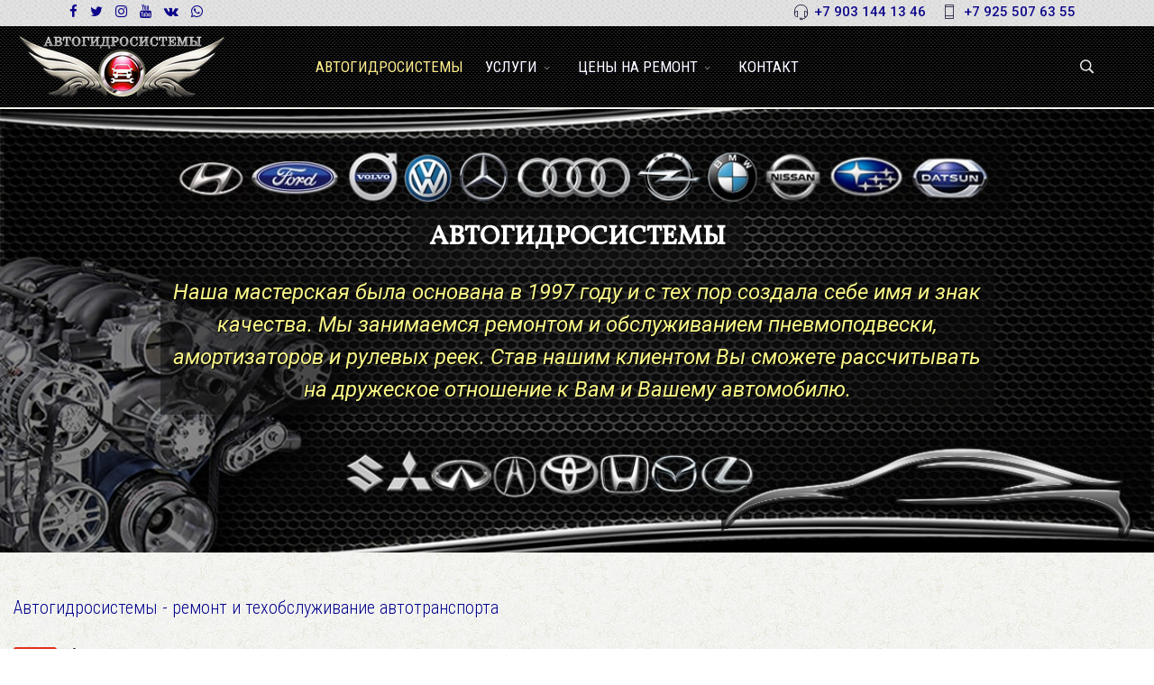

--- FILE ---
content_type: text/html; charset=utf-8
request_url: https://autogidro.ru/index.php?view=article&id=7:adres-avtogidrosistemy&catid=2
body_size: 93979
content:
<!DOCTYPE html>
<html xmlns="http://www.w3.org/1999/xhtml" xml:lang="ru-ru" lang="ru-ru" dir="ltr">
        <head>
        <meta http-equiv="X-UA-Compatible" content="IE=edge">
        <meta name="viewport" content="width=device-width, initial-scale=1">
                <!-- head -->
        <base href="https://autogidro.ru/index.php" />
	<meta http-equiv="content-type" content="text/html; charset=utf-8" />
	<meta name="keywords" content="адрес автогидросистемы, телефоны автогидросистемы" />
	<meta name="robots" content="index, follow" />
	<meta name="author" content="Олег" />
	<meta name="description" content="Автогидросистемы - наш адрес: 
г. Москва, Алтуфьевское шоссе, д. 37, стр. 15, (м. Отрадное, Владыкино)" />
	<title>Адрес автогидросистемы - Автогидросистемы</title>
	<link href="/templates/flex/images/favicon.ico" rel="shortcut icon" type="image/vnd.microsoft.icon" />
	<link href="/templates/flex/favicon.ico" rel="shortcut icon" type="image/vnd.microsoft.icon" />
	<link href="https://autogidro.ru/component/search/?id=5&amp;catid=2&amp;Itemid=101&amp;format=opensearch" rel="search" title="Искать Автогидросистемы" type="application/opensearchdescription+xml" />
	<link href="/plugins/system/bdthemes_shortcodes/css/shortcode-ultimate.css" rel="stylesheet" type="text/css" />
	<link href="/plugins/system/bdthemes_shortcodes/css/font-awesome.min.css" rel="stylesheet" type="text/css" />
	<link href="/components/com_jrealtimeanalytics/css/mainstyle.css" rel="stylesheet" type="text/css" />
	<link href="/components/com_sppagebuilder/assets/css/font-awesome.min.css" rel="stylesheet" type="text/css" />
	<link href="/components/com_sppagebuilder/assets/css/animate.min.css" rel="stylesheet" type="text/css" />
	<link href="/components/com_sppagebuilder/assets/css/sppagebuilder.css" rel="stylesheet" type="text/css" />
	<link href="/modules/mod_yandex_map/css/map.css" rel="stylesheet" type="text/css" />
	<link href="/plugins/system/jce/css/content.css?aa754b1f19c7df490be4b958cf085e7c" rel="stylesheet" type="text/css" />
	<link href="/plugins/system/jcemediabox/css/jcemediabox.min.css?0072da39200af2a5f0dbaf1a155242cd" rel="stylesheet" type="text/css" />
	<link href="//fonts.googleapis.com/css?family=Roboto:100,100italic,300,300italic,regular,italic,500,500italic,700,700italic,900,900italic&amp;subset=cyrillic" rel="stylesheet" type="text/css" />
	<link href="//fonts.googleapis.com/css?family=Roboto+Condensed:300,300italic,regular,italic,700,700italic&amp;subset=cyrillic,cyrillic-ext" rel="stylesheet" type="text/css" />
	<link href="/templates/flex/css/bootstrap.min.css" rel="stylesheet" type="text/css" />
	<link href="/templates/flex/css/font-awesome.min.css" rel="stylesheet" type="text/css" />
	<link href="/templates/flex/css/legacy.css" rel="stylesheet" type="text/css" />
	<link href="/templates/flex/css/template.css" rel="stylesheet" type="text/css" />
	<link href="/templates/flex/css/presets/preset1.css" rel="stylesheet" type="text/css" class="preset" />
	<link href="/templates/flex/css/custom.css" rel="stylesheet" type="text/css" />
	<style type="text/css">
.sp-page-builder .page-content #section-id-1563536178518{padding:50px 0px 50px 0px;margin:0px 0px 0px 0px;}#column-id-1563536178515{box-shadow:0 0 0 0 #fff;}#column-id-1563536178516{box-shadow:0 0 0 0 #fff;}#sppb-addon-1563536178521 {box-shadow:0 0 0 0 #ffffff;margin:0px 0px 30px 0px;}@media (min-width:768px) and (max-width:991px) {#sppb-addon-1563536178521 {margin-top:0px;margin-right:0px;margin-bottom:20px;margin-left:0px;}}@media (max-width:767px) {#sppb-addon-1563536178521 {margin-top:0px;margin-right:0px;margin-bottom:10px;margin-left:0px;}}#column-id-1563536178517{box-shadow:0 0 0 0 #fff;}body.site {background-color:#ffffff;background-image: url(/images/global/bg.jpg);background-repeat: repeat;background-size: inherit;background-attachment: inherit;background-position: 0 0;}body{font-family:Roboto, sans-serif; font-size:16px; font-weight:300; }h1{font-family:Roboto Condensed, sans-serif; font-size:20px; font-weight:300; }h2{font-family:Roboto Condensed, sans-serif; font-size:20px; font-weight:normal; }h3{font-family:Roboto Condensed, sans-serif; font-size:20px; font-weight:normal; }h4{font-family:Roboto, sans-serif; font-size:16px; font-weight:normal; }h5{font-family:Roboto, sans-serif; font-size:17px; font-weight:500italic; }h6{font-family:Roboto, sans-serif; font-size:14px; font-weight:italic; }.sp-megamenu-parent{font-family:Roboto Condensed, sans-serif; font-size:24px; font-weight:300; }#sp-top-bar{ background-image:url("/images/global/bgfon1.png");background-repeat:repeat;background-size:inherit;background-attachment:inherit;background-position:50% 50%;background-color:#3d3d3d;color:#202029; }#sp-top-bar a{color:#0c058a;}#sp-top-bar a:hover{color:#0885c4;}#sp-header{ background-image:url("/images/global/bg-menu.png");background-repeat:repeat;background-size:inherit;background-attachment:inherit;background-position:0 0;background-color:#303030;color:#f0f0f0;padding:0 20px 0 20px; }#sp-header a{color:#ffffff;}#sp-header a:hover{color:#f7d18b;}#sp-main-body{ color:#000000; }#sp-main-body a{color:#a30505;}#sp-main-body a:hover{color:#f75c03;}#sp-bottom{ background-image:url("/images/global/bgfon1.png");background-repeat:repeat;background-size:inherit;background-attachment:inherit;background-position:0 0;background-color:#f5f5f5;padding:20px 10px 20px 10px; }#sp-bottom a{color:#c70606;}#sp-bottom a:hover{color:#d1a208;}#sp-footer{ background-image:url("/images/global/dark.png");background-repeat:repeat;background-size:inherit;background-attachment:inherit;background-position:0 0;background-color:#363839;color:#b0b0b0; }#sp-footer a{color:#ffffff;}#sp-footer a:hover{color:#d7d7db;}.offcanvas-menu{background:rgba(2,2,2,0.81)}.offcanvas-menu ul li a{color: #ffffff}.offcanvas-menu .offcanvas-inner .search input.inputbox{border-color: #ffffff}#sp-header .top-search-wrapper .icon-top-wrapper,#sp-header .top-search-wrapper .icon-top-wrapper >i:before,.sp-megamenu-wrapper > .sp-megamenu-parent >li >a,.sp-megamenu-wrapper #offcanvas-toggler,#sp-header .modal-login-wrapper span,#sp-header .ap-my-account i.pe-7s-user,#sp-header .ap-my-account .info-text,#sp-header .mod-languages,.logo,#cart-menu,#cd-menu-trigger,.cd-cart,.cd-cart > i{height:90px;line-height:90px;}.total_products{top:calc(90px / 2 - 22px);}#sp-header,.transparent-wrapper{height:90px;}.transparent,.sticky-top{}#sp-header #sp-menu .sp-megamenu-parent >li >a,#sp-header #sp-menu .sp-megamenu-parent li .sp-dropdown >li >a,#sp-header .top-search-wrapper .icon-top-wrapper i,#sp-header #cd-menu-trigger i,#sp-header .cd-cart i,#sp-header .top-search-wrapper{}#sp-header #sp-menu .sp-dropdown .sp-dropdown-inner{}#sp-header #sp-menu .sp-dropdown .sp-dropdown-inner li.sp-menu-item >a,#sp-header #sp-menu .sp-dropdown .sp-dropdown-inner li.sp-menu-item.separator >a,#sp-header #sp-menu .sp-dropdown .sp-dropdown-inner li.sp-menu-item.separator >a:hover,#sp-header .sp-module-content ul li a,#sp-header .vm-menu .vm-title{}.sticky .logo,.sticky #cart-menu,.sticky #cd-menu-trigger,.sticky .cd-cart,.sticky .cd-cart >i,.sticky .menu-is-open >i,#sp-header.sticky .modal-login-wrapper span,#sp-header.sticky .ap-my-account i.pe-7s-user,#sp-header.sticky .ap-my-account .info-text,#sp-header.sticky .mod-languages,#sp-header.sticky .top-search-wrapper .icon-top-wrapper,#sp-header.sticky .top-search-wrapper .icon-top-wrapper >i:before,.sticky .sp-megamenu-wrapper > .sp-megamenu-parent >li >a,.sticky .sp-megamenu-wrapper #offcanvas-toggler,.sticky #sp-logo a.logo{ height:70px;line-height:70px; } .sticky .total_products{top: calc(70px / 2 - 22px);} .sticky .sticky__wrapper{ height:70px; -webkit-animation-name:fade-in-down;animation-name:fade-in-down;}.sticky .sticky__wrapper .sp-sticky-logo {height:70px;}.sticky.onepage .sticky__wrapper,.sticky.white .sticky__wrapper,.sticky.transparent .sticky__wrapper{} #sp-header.sticky #sp-menu .sp-megamenu-wrapper .sp-megamenu-parent >li >a,#sp-header.sticky .top-search-wrapper,#sp-header.sticky .top-search-wrapper .icon-top-wrapper i,#sp-header.sticky #cd-menu-trigger i,#sp-header.sticky .cd-cart i{;}#sp-header.sticky #sp-menu .sp-megamenu-wrapper .sp-megamenu-parent >li.active>a,#sp-header.sticky #sp-menu .sp-megamenu-wrapper .sp-megamenu-parent >li.current-item>a,#sp-header.sticky #sp-menu .sp-megamenu-wrapper .sp-megamenu-parent >li.sp-has-child.active>a,.sticky #offcanvas-toggler >i,.sticky #offcanvas-toggler >i:hover{color:;} custom.css
	</style>
	<script src="/media/jui/js/jquery.min.js?b4c69771b590da76e22f8ba52d7b0e99" type="text/javascript"></script>
	<script src="/media/jui/js/jquery-noconflict.js?b4c69771b590da76e22f8ba52d7b0e99" type="text/javascript"></script>
	<script src="/media/jui/js/jquery-migrate.min.js?b4c69771b590da76e22f8ba52d7b0e99" type="text/javascript"></script>
	<script src="/plugins/system/bdthemes_shortcodes/js/shortcode-ultimate.js" type="text/javascript"></script>
	<script src="/components/com_jrealtimeanalytics/js/jquery.noconflict.js" type="text/javascript"></script>
	<script src="/components/com_jrealtimeanalytics/js/stream.js" type="text/javascript" defer="defer"></script>
	<script src="/components/com_jrealtimeanalytics/js/heatmap.js" type="text/javascript" defer="defer"></script>
	<script src="/components/com_sppagebuilder/assets/js/jquery.parallax.js" type="text/javascript"></script>
	<script src="/components/com_sppagebuilder/assets/js/sppagebuilder.js" type="text/javascript"></script>
	<script src="https://api-maps.yandex.ru/2.1/?lang=ru_RU" type="text/javascript"></script>
	<script src="/plugins/system/jcemediabox/js/jcemediabox.min.js?d67233ea942db0e502a9d3ca48545fb9" type="text/javascript"></script>
	<script src="/templates/flex/js/bootstrap.min.js" type="text/javascript"></script>
	<script src="/templates/flex/js/SmoothScroll.js" type="text/javascript"></script>
	<script src="/templates/flex/js/jquery.easing.min.js" type="text/javascript"></script>
	<script src="/templates/flex/js/main.js" type="text/javascript"></script>
	<script type="text/javascript">
				var COM_JREALTIME_NETWORK_ERROR = 'Произошла сетевая ошибка во время обработки потока данных: '; var jrealtimeBaseURI='https://autogidro.ru/';jQuery(document).ready(function(){WfMediabox.init({"base":"\/","theme":"standard","width":"","height":"","lightbox":0,"shadowbox":0,"icons":0,"overlay":1,"overlay_opacity":0.8,"overlay_color":"#030303","transition_speed":300,"close":2,"scrolling":"fixed","labels":{"close":"\u0417\u0430\u043a\u0440\u044b\u0442\u044c","next":"\u0414\u0430\u043b\u0435\u0435","previous":"\u041d\u0430\u0437\u0430\u0434","cancel":"\u041e\u0442\u043c\u0435\u043d\u0438\u0442\u044c","numbers":"{{numbers}}","numbers_count":"{{current}} \u0438\u0437 {{total}}","download":"Download"}});});var sp_preloader = "0";var sp_offanimation = "default";var stickyHeaderVar = "1";var stickyHeaderAppearPoint = 250;
	</script>
	<meta property="og:url" content="https://autogidro.ru/index.php" />
	<meta property="og:type" content="article" />
	<meta property="og:title" content="Адрес автогидросистемы" />
	<meta property="og:description" content="" />
	<style>.ns-fa-pro-color-1{ color: red }.ns-fa-pro-color-2{ color: green }.ns-fa-pro-color-3{ color: blue }.ns-fa-pro-color-4{ color: orange }.ns-fa-pro-color-5{ color: black }.ns-fa-pro-size-1{ font-size: 2em !important; }.ns-fa-pro-size-2{ font-size: 4em !important; }.ns-fa-pro-size-3{ font-size: 6em !important; }</style>
	<link href="https://autogidro.ru/plugins/editors-xtd/ns_fontawesome_pro_btn/assets/css/font-awesome.css" rel="stylesheet">
			<link href="https://autogidro.ru/plugins/editors-xtd/ns_fontawesome_pro_btn/assets/css/ns-colors-sizes.css" rel="stylesheet">

                    <style type="text/css">
.calendar thead td.title {
    background: rgba(114, 118, 179,1) !important;
}
#baform-1 .ba-form input:focus,
#baform-1 .ba-form textarea:focus,
#baform-1 .ba-form select:focus,
#baform-1 .ba-form input[type="radio"]:checked + span:after,
#baform-1 .ba-form input[type="checkbox"]:checked + span:after,
#baform-1 .ba-form input[type="radio"]:hover + span:before,
#baform-1 .ba-form input[type="checkbox"]:hover + span:before,
#baform-1 .ba-form .ba-input-image:hover input + img + span,
#baform-1 .ba-form .ba-input-image input:checked + img + span {
    border-color: rgba(114, 118, 179, 1) !important;
}
#baform-1 .ba-form .ba-input-image:hover {
    border: 2px solid rgba(114, 118, 179, 1);
}
.calendar thead td.title:after {
    border-color: rgba(114, 118, 179,1) !important;
}
.calendar thead td.title,
.calendar thead tr:first-child {
    background: rgba(114, 118, 179,1) !important;
}
#baform-1 .ba-form .slider-handle:active,
#baform-1 .ba-form .slider-handle:hover {
     box-shadow: 0px 0px 0px 10px rgba(114, 118, 179,0.3) !important;
     -webkit-box-shadow: 0px 0px 0px 10px rgba(114, 118, 179,0.3) !important;
}
#baform-1 .ba-form input[type="radio"]:checked + span:after,
#baform-1 .ba-form input[type="checkbox"]:checked + span:after,
#baform-1 .ba-form .slider-handle,
.calendar .daysrow .day.selected {
    background: rgba(114, 118, 179, 1) !important;
}
#baform-1 .ba-form .slider-track,
#baform-1 .ba-form .ba-input-image input:checked + img + span {
    background-color: rgba(114, 118, 179, 1) !important;
}
.calendar thead .weekend {
    color: rgba(114, 118, 179, 1) !important;
}
</style>
<script type="text/javascript" src="https://autogidro.ru/components/com_baforms/libraries/modal/ba_modal.js"></script><link rel="stylesheet" href="https://autogidro.ru/components/com_baforms/assets/css/ba-style.css"><script type="text/javascript" src="https://autogidro.ru/components/com_baforms/assets/js/ba-form.js"></script><link rel="stylesheet" type="text/css" href="/media/smartslider3/src/SmartSlider3/Application/Frontend/Assets/dist/smartslider.min.css?ver=d3fef2c3" media="all">
<link rel="stylesheet" type="text/css" href="https://fonts.googleapis.com/css?display=swap&amp;family=Vollkorn%3A300%2C400%7CRoboto%3A300%2C400%7CRock+Salt%3A300%2C400" media="all">
<link rel="stylesheet" type="text/css" href="/media/smartslider3/src/SmartSlider3Pro/Application/Frontend/Assets/icons/fontawesome/dist/fontawesome.min.css?ver=d3fef2c3" media="all">
<style data-related="n2-ss-2">div#n2-ss-2 .n2-ss-slider-1{display:grid;position:relative;}div#n2-ss-2 .n2-ss-slider-2{display:grid;position:relative;overflow:hidden;padding:0px 0px 0px 0px;border:0px solid RGBA(62,62,62,1);border-radius:0px;background-clip:padding-box;background-repeat:repeat;background-position:50% 50%;background-size:cover;background-attachment:scroll;z-index:1;}div#n2-ss-2:not(.n2-ss-loaded) .n2-ss-slider-2{background-image:none !important;}div#n2-ss-2 .n2-ss-slider-3{display:grid;grid-template-areas:'cover';position:relative;overflow:hidden;z-index:10;}div#n2-ss-2 .n2-ss-slider-3 > *{grid-area:cover;}div#n2-ss-2 .n2-ss-slide-backgrounds,div#n2-ss-2 .n2-ss-slider-3 > .n2-ss-divider{position:relative;}div#n2-ss-2 .n2-ss-slide-backgrounds{z-index:10;}div#n2-ss-2 .n2-ss-slide-backgrounds > *{overflow:hidden;}div#n2-ss-2 .n2-ss-slide-background{transform:translateX(-100000px);}div#n2-ss-2 .n2-ss-slider-4{place-self:center;position:relative;width:100%;height:100%;z-index:20;display:grid;grid-template-areas:'slide';}div#n2-ss-2 .n2-ss-slider-4 > *{grid-area:slide;}div#n2-ss-2.n2-ss-full-page--constrain-ratio .n2-ss-slider-4{height:auto;}div#n2-ss-2 .n2-ss-slide{display:grid;place-items:center;grid-auto-columns:100%;position:relative;z-index:20;-webkit-backface-visibility:hidden;transform:translateX(-100000px);}div#n2-ss-2 .n2-ss-slide{perspective:1000px;}div#n2-ss-2 .n2-ss-slide-active{z-index:21;}.n2-ss-background-animation{position:absolute;top:0;left:0;width:100%;height:100%;z-index:3;}div#n2-ss-2 .n2-ss-button-container,div#n2-ss-2 .n2-ss-button-container a{display:block;}div#n2-ss-2 .n2-ss-button-container--non-full-width,div#n2-ss-2 .n2-ss-button-container--non-full-width a{display:inline-block;}div#n2-ss-2 .n2-ss-button-container.n2-ss-nowrap{white-space:nowrap;}div#n2-ss-2 .n2-ss-button-container a div{display:inline;font-size:inherit;text-decoration:inherit;color:inherit;line-height:inherit;font-family:inherit;font-weight:inherit;}div#n2-ss-2 .n2-ss-button-container a > div{display:inline-flex;align-items:center;vertical-align:top;}div#n2-ss-2 .n2-ss-button-container span{font-size:100%;vertical-align:baseline;}div#n2-ss-2 .n2-ss-button-container a[data-iconplacement="left"] span{margin-right:0.3em;}div#n2-ss-2 .n2-ss-button-container a[data-iconplacement="right"] span{margin-left:0.3em;}div#n2-ss-2 .n2-ss-background-animation{position:absolute;top:0;left:0;width:100%;height:100%;z-index:3;}div#n2-ss-2 .n2-ss-background-animation .n2-ss-slide-background{z-index:auto;}div#n2-ss-2 .n2-bganim-side{position:absolute;left:0;top:0;overflow:hidden;background:RGBA(51,51,51,1);}div#n2-ss-2 .n2-bganim-tile-overlay-colored{z-index:100000;background:RGBA(51,51,51,1);}div#n2-ss-2 .nextend-arrow{cursor:pointer;overflow:hidden;line-height:0 !important;z-index:18;}div#n2-ss-2 .nextend-arrow img{position:relative;display:block;}div#n2-ss-2 .nextend-arrow img.n2-arrow-hover-img{display:none;}div#n2-ss-2 .nextend-arrow:HOVER img.n2-arrow-hover-img{display:inline;}div#n2-ss-2 .nextend-arrow:HOVER img.n2-arrow-normal-img{display:none;}div#n2-ss-2 .nextend-arrow-animated{overflow:hidden;}div#n2-ss-2 .nextend-arrow-animated > div{position:relative;}div#n2-ss-2 .nextend-arrow-animated .n2-active{position:absolute;}div#n2-ss-2 .nextend-arrow-animated-fade{transition:background 0.3s, opacity 0.4s;}div#n2-ss-2 .nextend-arrow-animated-horizontal > div{transition:all 0.4s;transform:none;}div#n2-ss-2 .nextend-arrow-animated-horizontal .n2-active{top:0;}div#n2-ss-2 .nextend-arrow-previous.nextend-arrow-animated-horizontal .n2-active{left:100%;}div#n2-ss-2 .nextend-arrow-next.nextend-arrow-animated-horizontal .n2-active{right:100%;}div#n2-ss-2 .nextend-arrow-previous.nextend-arrow-animated-horizontal:HOVER > div,div#n2-ss-2 .nextend-arrow-previous.nextend-arrow-animated-horizontal:FOCUS > div{transform:translateX(-100%);}div#n2-ss-2 .nextend-arrow-next.nextend-arrow-animated-horizontal:HOVER > div,div#n2-ss-2 .nextend-arrow-next.nextend-arrow-animated-horizontal:FOCUS > div{transform:translateX(100%);}div#n2-ss-2 .nextend-arrow-animated-vertical > div{transition:all 0.4s;transform:none;}div#n2-ss-2 .nextend-arrow-animated-vertical .n2-active{left:0;}div#n2-ss-2 .nextend-arrow-previous.nextend-arrow-animated-vertical .n2-active{top:100%;}div#n2-ss-2 .nextend-arrow-next.nextend-arrow-animated-vertical .n2-active{bottom:100%;}div#n2-ss-2 .nextend-arrow-previous.nextend-arrow-animated-vertical:HOVER > div,div#n2-ss-2 .nextend-arrow-previous.nextend-arrow-animated-vertical:FOCUS > div{transform:translateY(-100%);}div#n2-ss-2 .nextend-arrow-next.nextend-arrow-animated-vertical:HOVER > div,div#n2-ss-2 .nextend-arrow-next.nextend-arrow-animated-vertical:FOCUS > div{transform:translateY(100%);}div#n2-ss-2 .n2-font-0c0266a83296ef7b6dc85d029bad172e-hover{font-family: 'Vollkorn';color: #ffffff;font-size:187.5%;text-shadow: none;line-height: 1.5;font-weight: normal;font-style: normal;text-decoration: none;text-align: center;letter-spacing: normal;word-spacing: normal;text-transform: none;font-weight: 600;}div#n2-ss-2 .n2-style-6330e9bc432bc3645792d725d5dcf241-heading{background: RGBA(17,17,18,0.6);opacity:1;padding:10px 10px 10px 10px ;box-shadow: px px 0px 0px RGBA(0,0,0,1);border-width: 0px;border-style: solid;border-color: #000000; border-color: RGBA(0,0,0,1);border-radius:10px;}div#n2-ss-2 .n2-font-dbf35500c75f1fc5c9c7b92c74574aff-paragraph{font-family: 'Roboto';color: #f8f586;font-size:150%;text-shadow: 1px 1px 0px RGBA(0,0,0,1);line-height: 1.5;font-weight: normal;font-style: italic;text-decoration: none;text-align: center;letter-spacing: normal;word-spacing: normal;text-transform: none;font-weight: 400;}div#n2-ss-2 .n2-font-dbf35500c75f1fc5c9c7b92c74574aff-paragraph a, div#n2-ss-2 .n2-font-dbf35500c75f1fc5c9c7b92c74574aff-paragraph a:FOCUS{font-family: 'Roboto';color: #1890d7;font-size:100%;text-shadow: 1px 1px 0px RGBA(0,0,0,1);line-height: 1.5;font-weight: normal;font-style: italic;text-decoration: none;text-align: center;letter-spacing: normal;word-spacing: normal;text-transform: none;font-weight: 400;}div#n2-ss-2 .n2-font-dbf35500c75f1fc5c9c7b92c74574aff-paragraph a:HOVER, div#n2-ss-2 .n2-font-dbf35500c75f1fc5c9c7b92c74574aff-paragraph a:ACTIVE{font-family: 'Roboto';color: #1890d7;font-size:100%;text-shadow: 1px 1px 0px RGBA(0,0,0,1);line-height: 1.5;font-weight: normal;font-style: italic;text-decoration: none;text-align: center;letter-spacing: normal;word-spacing: normal;text-transform: none;font-weight: 400;}div#n2-ss-2 .n2-style-d33aa11991ebdb0d8f1e48d9395bccc9-heading{background: RGBA(14,14,14,0.49);opacity:1;padding:10px 10px 10px 10px ;box-shadow: none;border-width: 0px;border-style: solid;border-color: #000000; border-color: RGBA(0,0,0,1);border-radius:0px;}div#n2-ss-2 .n2-font-7655c38faf0eb91e6af8d99b92955d07-hover{font-family: 'Vollkorn';color: #ffffff;font-size:175%;text-shadow: 2px 2px 2px RGBA(0,0,0,1);line-height: 1.5;font-weight: normal;font-style: normal;text-decoration: none;text-align: center;letter-spacing: normal;word-spacing: normal;text-transform: none;font-weight: 400;}div#n2-ss-2 .n2-style-5cc4a0313c19ce3989409812e2a6e029-heading{background: RGBA(9,9,9,0.6);opacity:1;padding:10px 10px 10px 10px ;box-shadow: none;border-width: 0px;border-style: solid;border-color: #000000; border-color: RGBA(0,0,0,1);border-radius:10px;}div#n2-ss-2 .n2-font-3adc7c878747ba3130cf47ef8f4f3ba5-paragraph{font-family: 'Roboto';color: #fbf48c;font-size:137.5%;text-shadow: 1px 1px 0px RGBA(0,0,0,1);line-height: 1.2;font-weight: normal;font-style: italic;text-decoration: none;text-align: center;letter-spacing: normal;word-spacing: normal;text-transform: none;font-weight: 400;}div#n2-ss-2 .n2-font-3adc7c878747ba3130cf47ef8f4f3ba5-paragraph a, div#n2-ss-2 .n2-font-3adc7c878747ba3130cf47ef8f4f3ba5-paragraph a:FOCUS{font-family: 'Roboto';color: #1890d7;font-size:100%;text-shadow: 1px 1px 0px RGBA(0,0,0,1);line-height: 1.2;font-weight: normal;font-style: italic;text-decoration: none;text-align: center;letter-spacing: normal;word-spacing: normal;text-transform: none;font-weight: 400;}div#n2-ss-2 .n2-font-3adc7c878747ba3130cf47ef8f4f3ba5-paragraph a:HOVER, div#n2-ss-2 .n2-font-3adc7c878747ba3130cf47ef8f4f3ba5-paragraph a:ACTIVE{font-family: 'Roboto';color: #1890d7;font-size:100%;text-shadow: 1px 1px 0px RGBA(0,0,0,1);line-height: 1.2;font-weight: normal;font-style: italic;text-decoration: none;text-align: center;letter-spacing: normal;word-spacing: normal;text-transform: none;font-weight: 400;}div#n2-ss-2 .n2-style-efc1f58747db45764d5e0bb1e5eb6510-heading{background: RGBA(9,9,9,0.49);opacity:1;padding:20px 15px 10px 15px ;box-shadow: none;border-width: 0px;border-style: solid;border-color: #000000; border-color: RGBA(0,0,0,1);border-radius:10px;}div#n2-ss-2 .n2-font-bf4702eb7a8cdc04b33faf3054030b4d-link a{font-family: 'Rock Salt';color: #ffffff;font-size:87.5%;text-shadow: 2px 2px 2px RGBA(0,0,0,1);line-height: 1.5;font-weight: normal;font-style: italic;text-decoration: none;text-align: center;letter-spacing: normal;word-spacing: normal;text-transform: none;font-weight: 400;}div#n2-ss-2 .n2-style-8ed5abe656eacfcf7accc37280052fe0-heading{background: RGBA(159,10,10,0.88);opacity:1;padding:10px 30px 10px 30px ;box-shadow: 3px 3px 0px 0px RGBA(0,0,0,0.61);border-width: 3px;border-style: double;border-color: #ced3d5; border-color: RGBA(206,211,213,1);border-radius:10px;}div#n2-ss-2 .n2-style-8ed5abe656eacfcf7accc37280052fe0-heading:Hover, div#n2-ss-2 .n2-style-8ed5abe656eacfcf7accc37280052fe0-heading:ACTIVE, div#n2-ss-2 .n2-style-8ed5abe656eacfcf7accc37280052fe0-heading:FOCUS{background: RGBA(246,150,7,0.85);border-width: 3px;border-style: double;border-color: #ced3d5; border-color: RGBA(206,211,213,1);border-radius:10px;}div#n2-ss-2 .n2-font-727479c5096d12c83f3ed87ad3069fa6-hover{font-family: 'Vollkorn';color: #ffffff;font-size:187.5%;text-shadow: 3px 3px 1px RGBA(0,0,0,1);line-height: 1.5;font-weight: normal;font-style: normal;text-decoration: none;text-align: center;letter-spacing: normal;word-spacing: normal;text-transform: none;font-weight: 500;}div#n2-ss-2 .n2-style-ba6160e64c2edc63f64183d8ae0d9896-heading{background: RGBA(15,15,16,0.72);opacity:1;padding:10px 10px 10px 10px ;box-shadow: none;border-width: 0px;border-style: solid;border-color: #000000; border-color: RGBA(0,0,0,1);border-radius:10px;}div#n2-ss-2 .n2-font-6796880adfb3a3869236a609cde55821-paragraph{font-family: 'Roboto','Arial';color: #e8ff66;font-size:150%;text-shadow: 1px 1px 0px RGBA(0,0,0,1);line-height: 1.5;font-weight: normal;font-style: italic;text-decoration: none;text-align: center;letter-spacing: normal;word-spacing: normal;text-transform: none;font-weight: 400;}div#n2-ss-2 .n2-font-6796880adfb3a3869236a609cde55821-paragraph a, div#n2-ss-2 .n2-font-6796880adfb3a3869236a609cde55821-paragraph a:FOCUS{font-family: 'Roboto','Arial';color: #1890d7;font-size:100%;text-shadow: 1px 1px 0px RGBA(0,0,0,1);line-height: 1.5;font-weight: normal;font-style: italic;text-decoration: none;text-align: center;letter-spacing: normal;word-spacing: normal;text-transform: none;font-weight: 400;}div#n2-ss-2 .n2-font-6796880adfb3a3869236a609cde55821-paragraph a:HOVER, div#n2-ss-2 .n2-font-6796880adfb3a3869236a609cde55821-paragraph a:ACTIVE{font-family: 'Roboto','Arial';color: #1890d7;font-size:100%;text-shadow: 1px 1px 0px RGBA(0,0,0,1);line-height: 1.5;font-weight: normal;font-style: italic;text-decoration: none;text-align: center;letter-spacing: normal;word-spacing: normal;text-transform: none;font-weight: 400;}div#n2-ss-2 .n2-style-ef4e0e616e7117d7f2ada6c9f1b2d96d-heading{background: RGBA(0,0,0,0.59);opacity:1;padding:20px 15px 10px 15px ;box-shadow: none;border-width: 0px;border-style: solid;border-color: #000000; border-color: RGBA(0,0,0,1);border-radius:10px;}div#n2-ss-2 .n2-font-86ce00838ebce7cce6d7b6aa357691a9-link a{font-family: 'Rock Salt';color: #ffffff;font-size:87.5%;text-shadow: 1px 1px 0px RGBA(0,0,0,1);line-height: 1.5;font-weight: normal;font-style: italic;text-decoration: none;text-align: center;letter-spacing: normal;word-spacing: normal;text-transform: none;font-weight: 400;}div#n2-ss-2 .n2-style-46e41d85d00609d89668850f32698ef9-heading{background: RGBA(230,7,7,0.72);opacity:1;padding:10px 30px 10px 30px ;box-shadow: 3px 3px 0px 0px RGBA(0,0,0,0.61);border-width: 3px;border-style: double;border-color: #ced3d5; border-color: RGBA(206,211,213,1);border-radius:10px;}div#n2-ss-2 .n2-style-46e41d85d00609d89668850f32698ef9-heading:Hover, div#n2-ss-2 .n2-style-46e41d85d00609d89668850f32698ef9-heading:ACTIVE, div#n2-ss-2 .n2-style-46e41d85d00609d89668850f32698ef9-heading:FOCUS{background: RGBA(199,121,6,0.91);border-width: 3px;border-style: double;border-color: #ced3d5; border-color: RGBA(206,211,213,1);border-radius:10px;}div#n2-ss-2 .n2-font-be3df5ddd77f53a1ac24c65c0ce30fd1-hover{font-family: 'Vollkorn';color: #ffffff;font-size:187.5%;text-shadow: 2px 2px 2px RGBA(0,0,0,1);line-height: 1.5;font-weight: normal;font-style: normal;text-decoration: none;text-align: center;letter-spacing: normal;word-spacing: normal;text-transform: none;font-weight: 600;}div#n2-ss-2 .n2-style-221b17b7b8ce669cac1878ffa62b4c02-heading{background: RGBA(9,9,9,0.54);opacity:1;padding:10px 10px 10px 10px ;box-shadow: none;border-width: 0px;border-style: solid;border-color: #000000; border-color: RGBA(0,0,0,1);border-radius:10px;}div#n2-ss-2 .n2-font-1a4d45432862a8da144992c5801f4fc5-paragraph{font-family: 'Roboto';color: #d9ff00;font-size:137.5%;text-shadow: 1px 1px 1px RGBA(0,0,0,1);line-height: 1.2;font-weight: normal;font-style: italic;text-decoration: none;text-align: center;letter-spacing: normal;word-spacing: normal;text-transform: none;font-weight: 400;}div#n2-ss-2 .n2-font-1a4d45432862a8da144992c5801f4fc5-paragraph a, div#n2-ss-2 .n2-font-1a4d45432862a8da144992c5801f4fc5-paragraph a:FOCUS{font-family: 'Roboto';color: #1890d7;font-size:100%;text-shadow: 1px 1px 1px RGBA(0,0,0,1);line-height: 1.2;font-weight: normal;font-style: italic;text-decoration: none;text-align: center;letter-spacing: normal;word-spacing: normal;text-transform: none;font-weight: 400;}div#n2-ss-2 .n2-font-1a4d45432862a8da144992c5801f4fc5-paragraph a:HOVER, div#n2-ss-2 .n2-font-1a4d45432862a8da144992c5801f4fc5-paragraph a:ACTIVE{font-family: 'Roboto';color: #1890d7;font-size:100%;text-shadow: 1px 1px 1px RGBA(0,0,0,1);line-height: 1.2;font-weight: normal;font-style: italic;text-decoration: none;text-align: center;letter-spacing: normal;word-spacing: normal;text-transform: none;font-weight: 400;}div#n2-ss-2 .n2-style-1542cf93243f5969e41d76fb57bc71a0-heading{background: RGBA(5,5,5,0.59);opacity:1;padding:10px 10px 10px 10px ;box-shadow: none;border-width: 0px;border-style: solid;border-color: #000000; border-color: RGBA(0,0,0,1);border-radius:10px;}div#n2-ss-2 .n2-style-989ff40bd81c8a3231ffe220362d380e-heading{background: RGBA(206,14,14,0.83);opacity:1;padding:10px 30px 10px 30px ;box-shadow: 4px 4px 3px 0px RGBA(0,0,0,0.61);border-width: 3px;border-style: double;border-color: #ced3d5; border-color: RGBA(206,211,213,1);border-radius:10px;}div#n2-ss-2 .n2-style-989ff40bd81c8a3231ffe220362d380e-heading:Hover, div#n2-ss-2 .n2-style-989ff40bd81c8a3231ffe220362d380e-heading:ACTIVE, div#n2-ss-2 .n2-style-989ff40bd81c8a3231ffe220362d380e-heading:FOCUS{background: RGBA(244,126,4,0.84);border-width: 3px;border-style: double;border-color: #ced3d5; border-color: RGBA(206,211,213,1);border-radius:10px;box-shadow: 5px 5px 4px 0px RGBA(0,0,0,0.7);}div#n2-ss-2 .n2-style-164cc25cd18632eafe5311ba828eb8f0-heading{background: RGBA(9,9,9,0.56);opacity:1;padding:10px 10px 10px 10px ;box-shadow: none;border-width: 0px;border-style: solid;border-color: #000000; border-color: RGBA(0,0,0,1);border-radius:10px;}div#n2-ss-2 .n2-font-5fc484e655d4593c22df8b6d733cc3a6-paragraph{font-family: 'Roboto';color: #f7fa85;font-size:137.5%;text-shadow: 1px 1px 0px RGBA(0,0,0,1);line-height: 1.2;font-weight: normal;font-style: italic;text-decoration: none;text-align: center;letter-spacing: normal;word-spacing: normal;text-transform: none;font-weight: 400;}div#n2-ss-2 .n2-font-5fc484e655d4593c22df8b6d733cc3a6-paragraph a, div#n2-ss-2 .n2-font-5fc484e655d4593c22df8b6d733cc3a6-paragraph a:FOCUS{font-family: 'Roboto';color: #1890d7;font-size:100%;text-shadow: 1px 1px 0px RGBA(0,0,0,1);line-height: 1.2;font-weight: normal;font-style: italic;text-decoration: none;text-align: center;letter-spacing: normal;word-spacing: normal;text-transform: none;font-weight: 400;}div#n2-ss-2 .n2-font-5fc484e655d4593c22df8b6d733cc3a6-paragraph a:HOVER, div#n2-ss-2 .n2-font-5fc484e655d4593c22df8b6d733cc3a6-paragraph a:ACTIVE{font-family: 'Roboto';color: #1890d7;font-size:100%;text-shadow: 1px 1px 0px RGBA(0,0,0,1);line-height: 1.2;font-weight: normal;font-style: italic;text-decoration: none;text-align: center;letter-spacing: normal;word-spacing: normal;text-transform: none;font-weight: 400;}div#n2-ss-2 .n2-style-bb3419a3229ccd9f953b65fcc1877428-heading{background: RGBA(9,9,9,0.59);opacity:1;padding:10px 10px 10px 10px ;box-shadow: none;border-width: 0px;border-style: solid;border-color: #000000; border-color: RGBA(0,0,0,1);border-radius:10px;}div#n2-ss-2 .n2-font-df10535deeeefdf80e271313e6d98b25-hover{font-family: 'Roboto','Arial';color: #61fb02;font-size:225%;text-shadow: none;line-height: 1.2;font-weight: normal;font-style: normal;text-decoration: none;text-align: center;letter-spacing: normal;word-spacing: normal;text-transform: none;font-weight: 500;}div#n2-ss-2 .n2-style-543b27866f14166a393e5f1133ee2f62-heading{background: RGBA(6,2,22,0.73);opacity:1;padding:5px 0px 5px 0px ;box-shadow: none;border-width: 4px;border-style: double;border-color: #ffffff; border-color: RGBA(255,255,255,1);border-radius:0px;}div#n2-ss-2 .n2-style-562943347066929ec1289a16e893905f-heading{background: RGBA(175,7,7,0.88);opacity:1;padding:10px 30px 10px 30px ;box-shadow: 3px 3px 0px 0px RGBA(0,0,0,0.61);border-width: 3px;border-style: double;border-color: #ced3d5; border-color: RGBA(206,211,213,1);border-radius:10px;}div#n2-ss-2 .n2-style-562943347066929ec1289a16e893905f-heading:Hover, div#n2-ss-2 .n2-style-562943347066929ec1289a16e893905f-heading:ACTIVE, div#n2-ss-2 .n2-style-562943347066929ec1289a16e893905f-heading:FOCUS{background: RGBA(242,134,0,0.91);border-width: 3px;border-style: double;border-color: #ced3d5; border-color: RGBA(206,211,213,1);border-radius:10px;}div#n2-ss-2 .n2-ss-slider-2{background-color:RGBA(15,18,31,0.4);}div#n2-ss-2 .n2-ss-slide-limiter{max-width:1378px;}div#n2-ss-2 .n-uc-CDaopfkX0BnI{padding:0px 0px 0px 0px}div#n2-ss-2 .n-uc-R1nehVv4PbdT-inner{padding:80px 0px 5px 0px;text-align:center;--ssselfalign:center;;justify-content:flex-start}div#n2-ss-2 .n-uc-R1nehVv4PbdT{align-self:var(--ss-fs);}div#n2-ss-2 .n-uc-II2ifnJ8UgV3{--margin-top:30px;--margin-bottom:15px;max-width:370px;align-self:center;}div#n2-ss-2 .n-uc-24CXmrMHBhM2{--margin-top:-15px;max-width:925px}div#n2-ss-2 .n-uc-t92MF84x08Ql{padding:0px 0px 0px 0px}div#n2-ss-2 .n-uc-15821a8e27af8-inner{padding:45px 10px 10px 10px;text-align:center;--ssselfalign:center;;justify-content:flex-start}div#n2-ss-2 .n-uc-9uzYloUZToyP{max-width:470px;--ssfont-scale:1.1}div#n2-ss-2 .n-uc-0MLyZtNwMdbz{--margin-top:15px;max-width:865px;--ssfont-scale:1.15}div#n2-ss-2 .n-uc-RkYai3Kod5cy{--margin-top:40px;--ssfont-scale:1.4}div#n2-ss-2 .n-uc-Ayx10BIHrSQN{padding:0px 0px 0px 0px}div#n2-ss-2 .n-uc-PdAqDbCfMiVu-inner{padding:85px 10px 10px 10px;justify-content:center}div#n2-ss-2 .n-uc-PdAqDbCfMiVu{align-self:center;}div#n2-ss-2 .n-uc-f6VwOTuDEvPK{--margin-top:-190px;max-width:420px}div#n2-ss-2 .n-uc-GcTSL6rcgJSg{--margin-top:20px;max-width:865px}div#n2-ss-2 .n-uc-fjYh2z6TKAa6{--margin-top:40px;--margin-bottom:-80px;--ssfont-scale:1.4}div#n2-ss-2 .n-uc-rNWCvkOLZDGX{padding:0px 0px 0px 0px}div#n2-ss-2 .n-uc-EjgS4qPQCOZg-inner{padding:65px 10px 10px 10px;justify-content:center}div#n2-ss-2 .n-uc-nwM3pi4I4DM5{--margin-top:-165px;max-width:365px}div#n2-ss-2 .n-uc-wkKeCTIsz52E{--margin-top:20px;max-width:865px}div#n2-ss-2 .n-uc-MEk4z5pqSWmr{--margin-top:40px;--ssfont-scale:1.4}div#n2-ss-2 .n-uc-21gIbTf4HvOP{padding:0px 0px 0px 0px}div#n2-ss-2 .n-uc-UoIY6KzCslbG-inner{padding:45px 10px 10px 10px;justify-content:center}div#n2-ss-2 .n-uc-LOszwWyGRMFp{--margin-top:-75px;--margin-bottom:-40px;max-width:430px}div#n2-ss-2 .n-uc-1D4MmKd72NhC{--margin-top:55px;--margin-bottom:20px;max-width:905px}div#n2-ss-2 .n-uc-4Oy2OvR3196n{max-width:365px}div#n2-ss-2 .n-uc-cZwt8FQzcjgO{--margin-top:40px;--ssfont-scale:1.4}div#n2-ss-2 .n2-ss-slider-1{min-height:200px;}div#n2-ss-2 .nextend-arrow img{width: 32px}@media (min-width: 1200px){div#n2-ss-2 [data-hide-desktopportrait="1"]{display: none !important;}}@media (orientation: landscape) and (max-width: 1199px) and (min-width: 901px),(orientation: portrait) and (max-width: 1199px) and (min-width: 701px){div#n2-ss-2 .n-uc-II2ifnJ8UgV3{--margin-top:5px;--margin-bottom:15px;--ssfont-scale:0.75}div#n2-ss-2 .n-uc-24CXmrMHBhM2{--margin-top:-25px;max-width:695px;--ssfont-scale:0.75}div#n2-ss-2 .n-uc-15821a8e27af8{--ssfont-scale:0.8}div#n2-ss-2 .n-uc-9uzYloUZToyP{max-width:375px;--ssfont-scale:0.9}div#n2-ss-2 .n-uc-0MLyZtNwMdbz{--margin-top:30px;--ssfont-scale:0.95}div#n2-ss-2 .n-uc-RkYai3Kod5cy{--margin-top:15px}div#n2-ss-2 .n-uc-PdAqDbCfMiVu-inner{padding:125px 10px 10px 10px}div#n2-ss-2 .n-uc-f6VwOTuDEvPK{--margin-top:-240px;max-width:330px;--ssfont-scale:0.8}div#n2-ss-2 .n-uc-GcTSL6rcgJSg{--margin-top:20px;--ssfont-scale:0.8}div#n2-ss-2 .n-uc-fjYh2z6TKAa6{--margin-top:40px;--margin-bottom:-115px}div#n2-ss-2 .n-uc-EjgS4qPQCOZg-inner{padding:155px 10px 10px 10px}div#n2-ss-2 .n-uc-nwM3pi4I4DM5{max-width:310px;--ssfont-scale:0.8}div#n2-ss-2 .n-uc-wkKeCTIsz52E{--margin-top:10px;max-width:645px;--ssfont-scale:0.8}div#n2-ss-2 .n-uc-UoIY6KzCslbG-inner{padding:140px 10px 10px 10px}div#n2-ss-2 .n-uc-LOszwWyGRMFp{--margin-top:-125px;--margin-bottom:-15px;max-width:380px;--ssfont-scale:0.85}div#n2-ss-2 .n-uc-1D4MmKd72NhC{--margin-top:30px;--margin-bottom:15px;max-width:630px;--ssfont-scale:0.9}div#n2-ss-2 .n-uc-4Oy2OvR3196n{--ssfont-scale:0.9}div#n2-ss-2 .n-uc-cZwt8FQzcjgO{--margin-top:15px}div#n2-ss-2 [data-hide-tabletportrait="1"]{display: none !important;}}@media (orientation: landscape) and (max-width: 900px),(orientation: portrait) and (max-width: 700px){div#n2-ss-2 .n-uc-R1nehVv4PbdT-inner{padding:5px 5px 5px 5px;text-align:left;--ssselfalign:var(--ss-fs);}div#n2-ss-2 .n-uc-R1nehVv4PbdT{align-self:var(--ssselfalign);;--ssfont-scale:0.5}div#n2-ss-2 .n-uc-II2ifnJ8UgV3{--margin-top:60px;--margin-bottom:0px;max-width:220px;--ssfont-scale:0.5}div#n2-ss-2 .n-uc-24CXmrMHBhM2{--margin-top:-10px;max-width:none;--ssfont-scale:0.9}div#n2-ss-2 .n-uc-15821a8e27af8-inner{padding:10px 10px 10px 10px}div#n2-ss-2 .n-uc-15821a8e27af8{--ssfont-scale:0.5}div#n2-ss-2 .n-uc-9uzYloUZToyP{max-width:200px;align-self:center;;--ssfont-scale:0.5}div#n2-ss-2 .n-uc-0MLyZtNwMdbz{--margin-top:5px;--ssfont-scale:0.6}div#n2-ss-2 .n-uc-RkYai3Kod5cy{max-width:255px;--ssfont-scale:0.9}div#n2-ss-2 .n-uc-PdAqDbCfMiVu-inner{padding:25px 10px 10px 10px}div#n2-ss-2 .n-uc-f6VwOTuDEvPK{--margin-top:-85px;--margin-bottom:5px;max-width:220px;align-self:center;;--ssfont-scale:0.5}div#n2-ss-2 .n-uc-GcTSL6rcgJSg{--margin-top:-10px;--margin-bottom:-30px;max-width:290px;--ssfont-scale:0.5}div#n2-ss-2 .n-uc-fjYh2z6TKAa6{--margin-top:30px;--margin-bottom:-40px;--ssfont-scale:0.85}div#n2-ss-2 .n-uc-EjgS4qPQCOZg-inner{padding:10px 10px 10px 10px}div#n2-ss-2 .n-uc-nwM3pi4I4DM5{--margin-top:-55px;--margin-bottom:45px;max-width:200px;align-self:center;;--ssfont-scale:0.5}div#n2-ss-2 .n-uc-wkKeCTIsz52E{--margin-top:-35px;--margin-bottom:10px;max-width:290px;--ssfont-scale:0.5}div#n2-ss-2 .n-uc-MEk4z5pqSWmr{--margin-top:0px;--ssfont-scale:0.8}div#n2-ss-2 .n-uc-LOszwWyGRMFp{--margin-top:-40px;--margin-bottom:5px;max-width:205px;align-self:center;;--ssfont-scale:0.5}div#n2-ss-2 .n-uc-1D4MmKd72NhC{--margin-top:0px;--margin-bottom:0px;--ssfont-scale:0.6}div#n2-ss-2 .n-uc-4Oy2OvR3196n{max-width:230px;--ssfont-scale:0.65}div#n2-ss-2 .n-uc-cZwt8FQzcjgO{--margin-top:20px;max-width:225px;--ssfont-scale:1}div#n2-ss-2 [data-hide-mobileportrait="1"]{display: none !important;}div#n2-ss-2 .nextend-arrow img{width: 16px}}</style>
<script>(function(){this._N2=this._N2||{_r:[],_d:[],r:function(){this._r.push(arguments)},d:function(){this._d.push(arguments)}}}).call(window);!function(a){a.indexOf("Safari")>0&&-1===a.indexOf("Chrome")&&document.documentElement.style.setProperty("--ss-safari-fix-225962","1px")}(navigator.userAgent);!function(e,i,o,r){(i=e.match(/(Chrome|Firefox|Safari)\/(\d+)\./))&&("Chrome"==i[1]?r=+i[2]>=32:"Firefox"==i[1]?r=+i[2]>=65:"Safari"==i[1]&&(o=e.match(/Version\/(\d+)/)||e.match(/(\d+)[0-9_]+like Mac/))&&(r=+o[1]>=14),r&&document.documentElement.classList.add("n2webp"))}(navigator.userAgent);</script><script src="/media/smartslider3/src/SmartSlider3/Application/Frontend/Assets/dist/n2.min.js?ver=d3fef2c3" defer async></script>
<script src="/media/smartslider3/src/SmartSlider3/Application/Frontend/Assets/dist/smartslider-frontend.min.js?ver=d3fef2c3" defer async></script>
<script src="/media/smartslider3/src/SmartSlider3/Slider/SliderType/Simple/Assets/dist/ss-simple.min.js?ver=d3fef2c3" defer async></script>
<script src="/media/smartslider3/src/SmartSlider3/Slider/SliderType/Simple/Assets/dist/smartslider-backgroundanimation.min.js?ver=d3fef2c3" defer async></script>
<script src="/media/smartslider3/src/SmartSlider3/Widget/Arrow/ArrowImage/Assets/dist/w-arrow-image.min.js?ver=d3fef2c3" defer async></script>
<script>_N2.r('documentReady',function(){_N2.r(["documentReady","smartslider-frontend","smartslider-backgroundanimation","SmartSliderWidgetArrowImage","ss-simple"],function(){new _N2.SmartSliderSimple('n2-ss-2',{"admin":false,"callbacks":"","background.video.mobile":1,"randomize":{"randomize":0,"randomizeFirst":0},"alias":{"id":0,"smoothScroll":0,"slideSwitch":0,"scroll":1},"align":"normal","isDelayed":0,"responsive":{"mediaQueries":{"all":false,"desktopportrait":["(min-width: 1200px)"],"tabletportrait":["(orientation: landscape) and (max-width: 1199px) and (min-width: 901px)","(orientation: portrait) and (max-width: 1199px) and (min-width: 701px)"],"mobileportrait":["(orientation: landscape) and (max-width: 900px)","(orientation: portrait) and (max-width: 700px)"]},"base":{"slideOuterWidth":1300,"slideOuterHeight":500,"sliderWidth":1300,"sliderHeight":500,"slideWidth":1300,"slideHeight":500},"hideOn":{"desktopLandscape":false,"desktopPortrait":false,"tabletLandscape":false,"tabletPortrait":false,"mobileLandscape":false,"mobilePortrait":false},"onResizeEnabled":true,"type":"fullwidth","sliderHeightBasedOn":"real","focusUser":1,"focusEdge":"auto","breakpoints":[{"device":"tabletPortrait","type":"max-screen-width","portraitWidth":1199,"landscapeWidth":1199},{"device":"mobilePortrait","type":"max-screen-width","portraitWidth":700,"landscapeWidth":900}],"enabledDevices":{"desktopLandscape":0,"desktopPortrait":1,"tabletLandscape":0,"tabletPortrait":1,"mobileLandscape":0,"mobilePortrait":1},"sizes":{"desktopPortrait":{"width":1300,"height":500,"max":3000,"min":1200},"tabletPortrait":{"width":701,"height":269,"customHeight":false,"max":1199,"min":701},"mobilePortrait":{"width":320,"height":123,"customHeight":false,"max":900,"min":320}},"overflowHiddenPage":0,"focus":{"offsetTop":"","offsetBottom":""}},"controls":{"mousewheel":0,"touch":"horizontal","keyboard":1,"blockCarouselInteraction":1},"playWhenVisible":1,"playWhenVisibleAt":0.5,"lazyLoad":0,"lazyLoadNeighbor":0,"blockrightclick":0,"maintainSession":0,"autoplay":{"enabled":1,"start":1,"duration":8000,"autoplayLoop":1,"allowReStart":0,"pause":{"click":0,"mouse":"enter","mediaStarted":1},"resume":{"click":0,"mouse":"leave","mediaEnded":1,"slidechanged":0},"interval":1,"intervalModifier":"loop","intervalSlide":"current"},"perspective":1000,"layerMode":{"playOnce":0,"playFirstLayer":1,"mode":"skippable","inAnimation":"mainInEnd"},"parallax":{"enabled":1,"mobile":0,"is3D":0,"animate":1,"horizontal":"mouse","vertical":"mouse","origin":"slider","scrollmove":"both"},"postBackgroundAnimations":{"data":0,"speed":"default","strength":"default","slides":{"1":{"data":{"transformOrigin":"50% 50%","animations":[{"duration":5,"strength":["scale"],"from":{"scale":1.5},"to":{"scale":1.2}}]},"speed":"default","strength":"default"},"2":{"data":{"transformOrigin":"50% 50%","animations":[{"duration":5,"strength":["scale"],"from":{"scale":1.5},"to":{"scale":1.2}}]},"speed":"default","strength":"default"},"3":{"data":{"transformOrigin":"50% 50%","animations":[{"duration":5,"strength":["scale"],"from":{"scale":1.5},"to":{"scale":1.2}}]},"speed":"default","strength":"default"},"4":{"data":{"transformOrigin":"50% 50%","animations":[{"duration":5,"strength":["scale"],"from":{"scale":1.5},"to":{"scale":1.2}}]},"speed":"default","strength":"default"}}},"bgAnimations":{"global":0,"color":"RGBA(51,51,51,1)","speed":"normal","slides":[{"animation":[{"type":"Flat","rows":5,"columns":7,"tiles":{"delay":1,"sequence":"Random"},"main":{"type":"next","duration":0.8,"next":{"ease":"easeInQuart","opacity":0}}}],"speed":"slow"},{"animation":[{"type":"Slixes","main":{"duration":2}}],"speed":"normal"},{"animation":[{"type":"Flat","tiles":{"delay":0,"sequence":"ForwardDiagonal"},"main":{"type":"both","duration":1,"zIndex":2,"current":{"ease":"easeOutCubic","opacity":0}}}],"speed":"normal"},{"animation":[{"type":"Flat","columns":5,"rows":5,"tiles":{"crop":false,"delay":0.0035,"sequence":"ForwardRow"},"main":{"type":"both","duration":0.75,"current":{"ease":"easeinQuad","scale":0.5,"xP":-100,"opacity":0,"rotationY":90},"next":{"ease":"easeinQuad","scale":0.5,"xP":100,"opacity":0,"rotationY":90}},"invert":{"current":{"xP":100},"next":{"xP":-100}},"invertTiles":{"sequence":"BackwardRow"}}],"speed":"normal"},{"animation":[{"type":"Turn"}],"speed":"normal"}]},"mainanimation":{"type":"horizontal","duration":1000,"delay":0,"ease":"easeOutQuad","shiftedBackgroundAnimation":"auto"},"carousel":1,"initCallbacks":function(){new _N2.SmartSliderWidgetArrowImage(this)}})})});</script></head>
    <body class="site com-content view-article no-layout no-task itemid-101 ru-ru ltr sticky-header layout-fluid off-canvas-menu-init">
    
    	        <div class="body-wrapper off-canvas-menu-wrap">
            <div class="body-innerwrapper body_innerwrapper_overflow">
    			<section id="sp-top-bar"><div class="container"><div class="row"><div id="sp-top1" class="col-xs-12 col-sm-4 col-md-4 hidden-xs"><div class="sp-column"><ul class="social-icons"><li><a target="_blank" href="#"><i class="fa fa-facebook"></i></a></li><li><a target="_blank" href="#"><i class="fa fa-twitter"></i></a></li><li ><a target="_blank" href="#"><i class="fa fa-instagram"></i></a></li><li><a target="_blank" href="#"><i class="fa fa-youtube"></i></a></li><li><a target="_blank" href="#"><i class="fa fa-vk"></i></a></li><li><a href="whatsapp://send?abid=#&text=Hi"><i class="fa fa-whatsapp"></i></a></li></ul></div></div><div id="sp-top2" class="col-xs-12 col-sm-8 col-md-8"><div class="sp-column pull-right"><ul class="sp-contact-info"><li class="sp-contact-phone"><i class="pe pe-7s-headphones" aria-hidden="true"></i> <a href="tel:+79031441346">+7 903 144 13 46</a></li><li class="sp-contact-mobile"><i class="pe pe-7s-phone" aria-hidden="true"></i> <a href="tel:+79255076355">+7 925 507 63 55</a></li></ul></div></div></div></div></section><header id="sp-header" class="flex"><div class="row"><div id="sp-logo" class="col-xs-9 col-sm-10 col-md-3"><div class="sp-column"><a class="logo" href="/"><img style="max-width:230px;max-height:70px;" class="sp-default-logo hidden-xs has-sticky-logo" src="/images/global/logo-7.png" alt="Автогидросистемы"><img style="max-width:230px;max-height:70px;" class="sp-retina-logo hidden-xs has-sticky-logo" src="/images/global/logo-7.png" alt="Автогидросистемы"><img class="sp-sticky-logo hidden-xs" src="/images/global/logo-6.png" alt="Автогидросистемы"><img class="sp-default-logo visible-xs-block has-sticky-logo" src="/images/global/logo-6.png" alt="Автогидросистемы"></a></div></div><div id="sp-menu" class="col-xs-1 col-sm-1 col-md-8"><div class="sp-column">			<div class="sp-megamenu-wrapper">
				<a id="offcanvas-toggler" class="visible-sm visible-xs" href="#" aria-label="Menu"><i class="fa fa-bars" aria-hidden="true" title="Menu"></i></a>
				<ul class="sp-megamenu-parent menu-fade-down-fade-up hidden-sm hidden-xs"><li class="sp-menu-item current-item active"><a  href="https://autogidro.ru/"  >Автогидросистемы</a></li><li class="sp-menu-item sp-has-child"><a  href="https://autogidro.ru/uslugi"  >Услуги</a><div class="sp-dropdown sp-dropdown-main sp-menu-right" style="width: 350px;"><div class="sp-dropdown-inner"><ul class="sp-dropdown-items"><li class="sp-menu-item"><a  href="https://autogidro.ru/remont-pnevmopodveski"  >Ремонт пневмоподвески</a></li><li class="sp-menu-item"><a  href="https://autogidro.ru/remont-amortizatorov-pnevmopodveski"  >Ремонт амортизаторов и пневмостоек</a></li><li class="sp-menu-item"><a  href="https://autogidro.ru/remont-rulevykh-reek"  >Ремонт рулевых реек</a></li><li class="sp-menu-item"><a  href="https://autogidro.ru/remont-reduktora-rulevogo-upravleniya"  >Ремонт редуктора рулевого управления</a></li><li class="sp-menu-item"><a  href="https://autogidro.ru/remont-i-izgotovlenie-rvd"  >Ремонт и изготовление РВД</a></li></ul></div></div></li><li class="sp-menu-item sp-has-child"><a  href="https://autogidro.ru/remont"  >Цены на ремонт</a><div class="sp-dropdown sp-dropdown-main sp-menu-right" style="width: 350px;"><div class="sp-dropdown-inner"><ul class="sp-dropdown-items"><li class="sp-menu-item"><a  href="/remont-amortizatorov"  >Цены на ремонт амортизаторов</a></li><li class="sp-menu-item"><a  href="https://autogidro.ru/remont-pnevmoballonov"  > Цены на ремонт пневмобаллонов и пневмостоек</a></li><li class="sp-menu-item"><a  href="https://autogidro.ru/prajs-list"  >Цены на ремонт рулевых реек и редукторов</a></li></ul></div></div></li><li class="sp-menu-item"><a  href="/kontakt"  >Контакт</a></li></ul>			</div>
		</div></div><div id="sp-topsearch" class="col-xs-1 col-sm-1 col-md-1"><div class="sp-column"><div class="sp-module "><div class="sp-module-content">
<div style="display:inline-block;" class="top-search-wrapper">

	<div class="icon-top-wrapper">
		<!-- 
        <i class="fa fa-search search-open-icon" aria-hidden="true"></i>
		<i class="fa fa-times search-close-icon" aria-hidden="true"></i> 
        -->
        <i class="pe pe-7s-search search-open-icon" aria-hidden="true"></i>
		<i class="pe pe-7s-close search-close-icon" aria-hidden="true"></i>
	</div>

	<div class="row top-search-input-wrap" id="top-search-input-wrap">
		<div class="top-search-wrap">
			<div class="searchwrapper">
				<form action="/" method="post">
					<div class="search">
						<div class="top-search-wrapper"><div class="sp_search_input"><input name="searchword" maxlength="200"  class="mod-search-searchword inputbox" type="text" size="20" value="Введите текст для поиска..."  onblur="if (this.value=='') this.value='Введите текст для поиска...';" onfocus="if (this.value=='Введите текст для поиска...') this.value='';" /></div></div>						<input type="hidden" name="task" value="search" />
						<input type="hidden" name="option" value="com_search" />
						<input type="hidden" name="Itemid" value="101" />
					</div>
				</form>
			</div> <!-- /.searchwrapper -->
		</div> <!-- /.col-sm-6 -->
	</div> <!-- /.row -->
</div> <!-- /.top-search-wrapper -->	</div></div></div></div></div></header><section id="sp-slider"><div class="row"><div id="sp-slider" class="col-sm-12 col-md-12"><div class="sp-column"><div class="sp-module "><div class="sp-module-content"><div><div><ss3-force-full-width data-overflow-x="body" data-horizontal-selector="body"><div class="n2-section-smartslider fitvidsignore " data-ssid="2" tabindex="0" role="region" aria-label="Слайдер" data-alias="auto-service"><div class="n2-ss-margin" style="margin: 2px 0px 0px 0px;"><div id="n2-ss-2-align" class="n2-ss-align"><div class="n2-padding"><div id="n2-ss-2" data-creator="Smart Slider 3" data-responsive="fullwidth" class="n2-ss-slider n2-ow n2-has-hover n2notransition auto-service n2-ss-feature-post-bg-loader"><div class="n2-ss-slider-wrapper-inside">
        <div class="n2-ss-slider-1 n2_ss__touch_element n2-ow" style="">
            <div class="n2-ss-slider-2 n2-ow">
                                                    <div class="n2-ss-background-animation n2-ow"></div>
                                <div class="n2-ss-slider-3 n2-ow" style="">

                    <div class="n2-ss-slide-backgrounds n2-ow-all"><div class="n2-ss-slide-background" data-public-id="1" data-mode="fill"><div class="n2-ss-slide-background-image" data-blur="0" data-opacity="100" data-x="50" data-y="50" data-alt="" data-title="Автогидросистемы"><picture><img src="/images/slider/slide1.jpg" alt="" title="Автогидросистемы" loading="lazy" class="skip-lazy" data-skip-lazy="1"></picture></div><div data-color="RGBA(7,7,7,0)" style="background-color: RGBA(7,7,7,0);" class="n2-ss-slide-background-color"></div></div><div class="n2-ss-slide-background" data-public-id="2" data-mode="fill"><div class="n2-ss-slide-background-image" data-blur="0" data-opacity="100" data-x="50" data-y="50" data-alt="" data-title=""><picture><img src="/images/slider/sl2.jpg" alt="" title="" loading="lazy" class="skip-lazy" data-skip-lazy="1"></picture></div><div data-color="RGBA(7,7,7,0.39)" style="background-color: RGBA(7,7,7,0.39);" class="n2-ss-slide-background-color" data-overlay="1"></div></div><div class="n2-ss-slide-background" data-public-id="3" data-mode="fill"><div class="n2-ss-slide-background-image" data-blur="0" data-opacity="100" data-x="50" data-y="50" data-alt="" data-title="видео студия"><picture><img src="/images/slider/sl3.jpg" alt="" title="видео студия" loading="lazy" class="skip-lazy" data-skip-lazy="1"></picture></div><div data-color="RGBA(13,12,12,0.24)" style="background-color: RGBA(13,12,12,0.24);" class="n2-ss-slide-background-color" data-overlay="1"></div></div><div class="n2-ss-slide-background" data-public-id="4" data-mode="fill"><div class="n2-ss-slide-background-image" data-blur="0" data-opacity="100" data-x="50" data-y="50" data-alt="" data-title=""><picture><img src="/images/slider/slide4.jpg" alt="" title="" loading="lazy" class="skip-lazy" data-skip-lazy="1"></picture></div><div data-color="RGBA(78,78,78,0.17)" style="background-color: RGBA(78,78,78,0.17);" class="n2-ss-slide-background-color" data-overlay="1"></div></div><div class="n2-ss-slide-background" data-public-id="5" data-mode="fill"><div class="n2-ss-slide-background-image" data-blur="0" data-opacity="100" data-x="50" data-y="50" data-alt="" data-title=""><picture><img src="/images/slider/sl5.jpg" alt="" title="" loading="lazy" class="skip-lazy" data-skip-lazy="1"></picture></div><div data-color="RGBA(78,78,78,0.17)" style="background-color: RGBA(78,78,78,0.17);" class="n2-ss-slide-background-color" data-overlay="1"></div></div></div>                    <div class="n2-ss-slider-4 n2-ow">
                        <svg xmlns="http://www.w3.org/2000/svg" viewBox="0 0 1300 500" data-related-device="desktopPortrait" class="n2-ow n2-ss-preserve-size n2-ss-preserve-size--slider n2-ss-slide-limiter"></svg><div data-first="1" data-slide-duration="12" data-id="4" data-slide-public-id="1" data-title="slide1.jpg" class="n2-ss-slide n2-ow  n2-ss-slide-4"><div role="note" class="n2-ss-slide--focus">slide1.jpg</div><div class="n2-ss-layers-container n2-ss-slide-limiter n2-ow"><div class="n2-ss-layer n2-ow n-uc-CDaopfkX0BnI" data-sstype="slide" data-pm="default"><div class="n2-ss-layer n2-ow n-uc-R1nehVv4PbdT" data-pm="default" data-sstype="content" data-hasbackground="0"><div class="n2-ss-section-main-content n2-ss-layer-with-background n2-ss-layer-content n2-ow n-uc-R1nehVv4PbdT-inner"><div class="n2-ss-layer n2-ow n-uc-II2ifnJ8UgV3" data-pm="normal" data-animv2="{&quot;basic&quot;:{&quot;in&quot;:{&quot;type&quot;:&quot;basic&quot;,&quot;name&quot;:&quot;\u0412\u044b\u0446\u0432\u0435\u0442\u0430\u043d\u0438\u0435 \u0441\u0432\u0435\u0440\u0445\u0443&quot;,&quot;keyFrames&quot;:[{&quot;duration&quot;:1.3,&quot;delay&quot;:0.5,&quot;opacity&quot;:0,&quot;y&quot;:400}]}}}" data-sstype="layer"><div id="n2-ss-2item1" class="n2-font-0c0266a83296ef7b6dc85d029bad172e-hover n2-style-6330e9bc432bc3645792d725d5dcf241-heading   n2-ss-item-content n2-ss-text n2-ow" style="display:block;">АВТОГИДРОСИСТЕМЫ</div></div><div class="n2-ss-layer n2-ow n-uc-24CXmrMHBhM2" data-pm="normal" data-animv2="{&quot;basic&quot;:{&quot;in&quot;:{&quot;type&quot;:&quot;basic&quot;,&quot;name&quot;:&quot;\u0421\u043d\u0438\u0437\u0443&quot;,&quot;keyFrames&quot;:[{&quot;duration&quot;:1,&quot;delay&quot;:1.85,&quot;y&quot;:-400}]}}}" data-sstype="layer"><div class="n2-ss-item-content n2-ss-text n2-ow-all"><div data-hide-desktoplandscape="1" data-hide-desktopportrait="1" data-hide-tabletlandscape="1" data-hide-tabletportrait="1"><p class="n2-font-dbf35500c75f1fc5c9c7b92c74574aff-paragraph  n2-style-d33aa11991ebdb0d8f1e48d9395bccc9-heading  ">Наша мастерская была основана в 1997 году и с тех пор создала себе имя и знак качества. Мы занимаемся ремонтом и обслуживанием пневмоподвески, амортизаторов и рулевых реек. Став нашим клиентом Вы сможете рассчитывать на дружеское отношение к Вам и Вашему автомобилю.</p>
</div><div class="" data-hide-desktoplandscape="1" data-hide-desktopportrait="1" data-hide-mobilelandscape="1" data-hide-mobileportrait="1"><p class="n2-font-dbf35500c75f1fc5c9c7b92c74574aff-paragraph  n2-style-d33aa11991ebdb0d8f1e48d9395bccc9-heading ">Наша мастерская была основана в 1997 году и с тех пор создала себе имя и знак качества. Мы занимаемся ремонтом и обслуживанием пневмоподвески, амортизаторов и рулевых реек. Став нашим клиентом Вы сможете рассчитывать на дружеское отношение к Вам и Вашему автомобилю.</p>
</div><div class="" data-hide-mobilelandscape="1" data-hide-mobileportrait="1" data-hide-tabletlandscape="1" data-hide-tabletportrait="1"><p class="n2-font-dbf35500c75f1fc5c9c7b92c74574aff-paragraph  n2-style-d33aa11991ebdb0d8f1e48d9395bccc9-heading  ">Наша мастерская была основана в 1997 году и с тех пор создала себе имя и знак качества. Мы занимаемся ремонтом и обслуживанием пневмоподвески, амортизаторов и рулевых реек. Став нашим клиентом Вы сможете рассчитывать на дружеское отношение к Вам и Вашему автомобилю.</p>
</div></div></div></div></div></div></div></div><div data-slide-duration="12" data-id="5" data-slide-public-id="2" data-title="slide2.jpg" class="n2-ss-slide n2-ow  n2-ss-slide-5"><div role="note" class="n2-ss-slide--focus">slide2.jpg</div><div class="n2-ss-layers-container n2-ss-slide-limiter n2-ow"><div class="n2-ss-layer n2-ow n-uc-t92MF84x08Ql" data-sstype="slide" data-pm="default"><div class="n2-ss-layer n2-ow n-uc-15821a8e27af8" data-pm="default" data-sstype="content" data-hasbackground="0"><div class="n2-ss-section-main-content n2-ss-layer-with-background n2-ss-layer-content n2-ow n-uc-15821a8e27af8-inner"><div class="n2-ss-layer n2-ow n-uc-9uzYloUZToyP" data-pm="normal" data-animv2="{&quot;basic&quot;:{&quot;in&quot;:{&quot;type&quot;:&quot;basic&quot;,&quot;name&quot;:&quot;\u0423\u0432\u0435\u043b\u0438\u0447\u0435\u043d\u0438\u0435&quot;,&quot;keyFrames&quot;:[{&quot;duration&quot;:1.3,&quot;delay&quot;:0.5,&quot;scaleX&quot;:0,&quot;scaleY&quot;:0}]}}}" data-sstype="layer"><div id="n2-ss-2item3" class="n2-font-7655c38faf0eb91e6af8d99b92955d07-hover n2-style-5cc4a0313c19ce3989409812e2a6e029-heading   n2-ss-item-content n2-ss-text n2-ow" style="display:block;">ДИАГНОСТИКА И РЕМОНТ</div></div><div class="n2-ss-layer n2-ow n-uc-0MLyZtNwMdbz" data-pm="normal" data-animv2="{&quot;basic&quot;:{&quot;in&quot;:{&quot;type&quot;:&quot;basic&quot;,&quot;name&quot;:&quot;\u0423\u0432\u0435\u043b\u0438\u0447\u0435\u043d\u0438\u0435&quot;,&quot;keyFrames&quot;:[{&quot;duration&quot;:1,&quot;delay&quot;:1.5,&quot;scaleX&quot;:0,&quot;scaleY&quot;:0}]}}}" data-sstype="layer"><div class="n2-ss-item-content n2-ss-text n2-ow-all"><div data-hide-desktoplandscape="1" data-hide-desktopportrait="1" data-hide-tabletlandscape="1" data-hide-tabletportrait="1"><p class="n2-font-3adc7c878747ba3130cf47ef8f4f3ba5-paragraph  n2-style-efc1f58747db45764d5e0bb1e5eb6510-heading  ">Наш автосервис «Автогидросистемы» осуществляет ремонт и техническое обслуживание гидравлики и пневматики автомобилей.</p>
</div><div class="" data-hide-desktoplandscape="1" data-hide-desktopportrait="1" data-hide-mobilelandscape="1" data-hide-mobileportrait="1"><p class="n2-font-3adc7c878747ba3130cf47ef8f4f3ba5-paragraph  n2-style-efc1f58747db45764d5e0bb1e5eb6510-heading ">Наш автосервис «Автогидросистемы» осуществляет ремонт и техническое обслуживание гидравлики и пневматики автомобилей.</p>
</div><div class="" data-hide-mobilelandscape="1" data-hide-mobileportrait="1" data-hide-tabletlandscape="1" data-hide-tabletportrait="1"><p class="n2-font-3adc7c878747ba3130cf47ef8f4f3ba5-paragraph  n2-style-efc1f58747db45764d5e0bb1e5eb6510-heading  ">Наш автосервис «Автогидросистемы» осуществляет ремонт и техническое обслуживание гидравлики и пневматики автомобилей.</p>
</div></div></div><div class="n2-ss-layer n2-ow n-uc-RkYai3Kod5cy n2-ss-layer--auto" data-pm="normal" data-animv2="{&quot;basic&quot;:{&quot;in&quot;:{&quot;transformOrigin&quot;:&quot;50|*|100|*|0&quot;,&quot;type&quot;:&quot;basic&quot;,&quot;name&quot;:&quot;\u041f\u0435\u0440\u0435\u0432\u043e\u0440\u043e\u0442 \u0432\u0432\u0435\u0440\u0445&quot;,&quot;keyFrames&quot;:[{&quot;duration&quot;:1.55,&quot;delay&quot;:3.05,&quot;opacity&quot;:0,&quot;rotationX&quot;:-90}]}}}" data-sstype="layer"><div class="n2-ss-button-container n2-ss-item-content n2-ow n2-font-bf4702eb7a8cdc04b33faf3054030b4d-link  n2-ss-nowrap n2-ss-button-container--non-full-width"><a data-iconplacement="left" class="n2-style-8ed5abe656eacfcf7accc37280052fe0-heading  n2-ow " href="/uslugi"><div><span class="n2i nfa nfa-hand-o-right" style="font-size:100%;margin-right:0.3em;"></span><div>подробнее</div></div></a></div></div></div></div></div></div></div><div data-slide-duration="12" data-id="6" data-slide-public-id="3" data-title="slide3.jpg" class="n2-ss-slide n2-ow  n2-ss-slide-6"><div role="note" class="n2-ss-slide--focus">slide3.jpg</div><div class="n2-ss-layers-container n2-ss-slide-limiter n2-ow"><div class="n2-ss-layer n2-ow n-uc-Ayx10BIHrSQN" data-sstype="slide" data-pm="default"><div class="n2-ss-layer n2-ow n-uc-PdAqDbCfMiVu" data-pm="default" data-sstype="content" data-hasbackground="0"><div class="n2-ss-section-main-content n2-ss-layer-with-background n2-ss-layer-content n2-ow n-uc-PdAqDbCfMiVu-inner"><div class="n2-ss-layer n2-ow n-uc-f6VwOTuDEvPK" data-pm="normal" data-animv2="{&quot;basic&quot;:{&quot;in&quot;:{&quot;type&quot;:&quot;basic&quot;,&quot;name&quot;:&quot;\u0423\u0432\u0435\u043b\u0438\u0447\u0435\u043d\u0438\u0435&quot;,&quot;keyFrames&quot;:[{&quot;duration&quot;:1.5,&quot;delay&quot;:0.5,&quot;scaleX&quot;:0,&quot;scaleY&quot;:0}]}}}" data-sstype="layer"><div id="n2-ss-2item6" class="n2-font-727479c5096d12c83f3ed87ad3069fa6-hover n2-style-ba6160e64c2edc63f64183d8ae0d9896-heading   n2-ss-item-content n2-ss-text n2-ow" style="display:block;">ГАРАНТИЯ КАЧЕСТВА</div></div><div class="n2-ss-layer n2-ow n-uc-GcTSL6rcgJSg" data-pm="normal" data-animv2="{&quot;basic&quot;:{&quot;in&quot;:{&quot;type&quot;:&quot;basic&quot;,&quot;name&quot;:&quot;Downscale back out&quot;,&quot;keyFrames&quot;:[{&quot;duration&quot;:1,&quot;delay&quot;:1.7,&quot;ease&quot;:&quot;easeInSine&quot;,&quot;opacity&quot;:0,&quot;scaleX&quot;:1.2,&quot;scaleY&quot;:1.2}]}}}" data-sstype="layer"><div class="n2-ss-item-content n2-ss-text n2-ow-all"><div data-hide-desktoplandscape="1" data-hide-desktopportrait="1" data-hide-tabletlandscape="1" data-hide-tabletportrait="1"><p class="n2-font-6796880adfb3a3869236a609cde55821-paragraph  n2-style-ef4e0e616e7117d7f2ada6c9f1b2d96d-heading  ">У нас имеется уникальное технологическое оборудование, а наличие специалистов высокого класса позволяет на достойном уровне выполнять полный и качественный спектр всех работ!</p>
</div><div class="" data-hide-desktoplandscape="1" data-hide-desktopportrait="1" data-hide-mobilelandscape="1" data-hide-mobileportrait="1"><p class="n2-font-6796880adfb3a3869236a609cde55821-paragraph  n2-style-ef4e0e616e7117d7f2ada6c9f1b2d96d-heading ">У нас имеется уникальное технологическое оборудование, а наличие специалистов высокого класса позволяет на достойном уровне выполнять полный и качественный спектр всех работ!</p>
</div><div class="" data-hide-mobilelandscape="1" data-hide-mobileportrait="1" data-hide-tabletlandscape="1" data-hide-tabletportrait="1"><p class="n2-font-6796880adfb3a3869236a609cde55821-paragraph  n2-style-ef4e0e616e7117d7f2ada6c9f1b2d96d-heading  ">У нас имеется уникальное технологическое оборудование, а наличие специалистов высокого класса позволяет на достойном уровне выполнять полный и качественный спектр всех работ!</p>
</div></div></div><div class="n2-ss-layer n2-ow n-uc-fjYh2z6TKAa6 n2-ss-layer--auto" data-pm="normal" data-animv2="{&quot;basic&quot;:{&quot;in&quot;:{&quot;transformOrigin&quot;:&quot;50|*|100|*|0&quot;,&quot;type&quot;:&quot;basic&quot;,&quot;name&quot;:&quot;\u041f\u0435\u0440\u0435\u0432\u043e\u0440\u043e\u0442 \u0432\u0432\u0435\u0440\u0445&quot;,&quot;keyFrames&quot;:[{&quot;duration&quot;:1.55,&quot;delay&quot;:2.9,&quot;opacity&quot;:0,&quot;rotationX&quot;:-90}]}}}" data-sstype="layer"><div class="n2-ss-button-container n2-ss-item-content n2-ow n2-font-86ce00838ebce7cce6d7b6aa357691a9-link  n2-ss-nowrap n2-ss-button-container--non-full-width"><a data-iconplacement="left" class="n2-style-46e41d85d00609d89668850f32698ef9-heading  n2-ow " href="/remont"><div><span class="n2i nfa nfa-hand-o-right" style="font-size:100%;margin-right:0.3em;"></span><div>подробнее</div></div></a></div></div></div></div></div></div></div><div data-slide-duration="12" data-id="8" data-slide-public-id="4" data-title="slide4.jpg" class="n2-ss-slide n2-ow  n2-ss-slide-8"><div role="note" class="n2-ss-slide--focus">slide4.jpg</div><div class="n2-ss-layers-container n2-ss-slide-limiter n2-ow"><div class="n2-ss-layer n2-ow n-uc-rNWCvkOLZDGX" data-sstype="slide" data-pm="default"><div class="n2-ss-layer n2-ow n-uc-EjgS4qPQCOZg" data-pm="default" data-sstype="content" data-hasbackground="0"><div class="n2-ss-section-main-content n2-ss-layer-with-background n2-ss-layer-content n2-ow n-uc-EjgS4qPQCOZg-inner"><div class="n2-ss-layer n2-ow n-uc-nwM3pi4I4DM5" data-pm="normal" data-animv2="{&quot;basic&quot;:{&quot;in&quot;:{&quot;type&quot;:&quot;basic&quot;,&quot;name&quot;:&quot;\u0423\u0432\u0435\u043b\u0438\u0447\u0435\u043d\u0438\u0435&quot;,&quot;keyFrames&quot;:[{&quot;duration&quot;:1.5,&quot;delay&quot;:0.5,&quot;scaleX&quot;:0,&quot;scaleY&quot;:0}]}}}" data-sstype="layer"><div id="n2-ss-2item9" class="n2-font-be3df5ddd77f53a1ac24c65c0ce30fd1-hover n2-style-221b17b7b8ce669cac1878ffa62b4c02-heading   n2-ss-item-content n2-ss-text n2-ow" style="display:block;">НАШИ   ЦЕНЫ</div></div><div class="n2-ss-layer n2-ow n-uc-wkKeCTIsz52E" data-pm="normal" data-animv2="{&quot;basic&quot;:{&quot;in&quot;:{&quot;transformOrigin&quot;:&quot;50|*|0|*|0&quot;,&quot;type&quot;:&quot;basic&quot;,&quot;name&quot;:&quot;\u041f\u0435\u0440\u0435\u0432\u043e\u0440\u043e\u0442 \u0432\u043d\u0438\u0437&quot;,&quot;keyFrames&quot;:[{&quot;duration&quot;:1,&quot;delay&quot;:1.65,&quot;opacity&quot;:0,&quot;rotationX&quot;:90}]}}}" data-sstype="layer"><div class="n2-ss-item-content n2-ss-text n2-ow-all"><div data-hide-desktoplandscape="1" data-hide-desktopportrait="1" data-hide-tabletlandscape="1" data-hide-tabletportrait="1"><p class="n2-font-1a4d45432862a8da144992c5801f4fc5-paragraph  n2-style-1542cf93243f5969e41d76fb57bc71a0-heading  ">Ремонт агрегатов обойдется Вам минимум в два раза дешевле покупки нового. А восстановленные у нас – они ничем не отличаются от новых ! Мы даем Вам гарантию до 1 года.</p>
</div><div class="" data-hide-desktoplandscape="1" data-hide-desktopportrait="1" data-hide-mobilelandscape="1" data-hide-mobileportrait="1"><p class="n2-font-1a4d45432862a8da144992c5801f4fc5-paragraph  n2-style-1542cf93243f5969e41d76fb57bc71a0-heading ">Ремонт агрегатов обойдется Вам минимум в два раза дешевле покупки нового. А восстановленные у нас – они ничем не отличаются от новых ! Мы даем Вам гарантию до 1 года.</p>
</div><div class="" data-hide-mobilelandscape="1" data-hide-mobileportrait="1" data-hide-tabletlandscape="1" data-hide-tabletportrait="1"><p class="n2-font-1a4d45432862a8da144992c5801f4fc5-paragraph  n2-style-1542cf93243f5969e41d76fb57bc71a0-heading  ">Ремонт агрегатов обойдется Вам минимум в два раза дешевле покупки нового. А восстановленные у нас – они ничем не отличаются от новых ! Мы даем Вам гарантию до 1 года.</p>
</div></div></div><div class="n2-ss-layer n2-ow n-uc-MEk4z5pqSWmr n2-ss-layer--auto" data-pm="normal" data-animv2="{&quot;basic&quot;:{&quot;in&quot;:{&quot;transformOrigin&quot;:&quot;50|*|100|*|0&quot;,&quot;type&quot;:&quot;basic&quot;,&quot;name&quot;:&quot;\u041f\u0435\u0440\u0435\u0432\u043e\u0440\u043e\u0442 \u0432\u0432\u0435\u0440\u0445&quot;,&quot;keyFrames&quot;:[{&quot;duration&quot;:1.25,&quot;delay&quot;:2.9,&quot;opacity&quot;:0,&quot;rotationX&quot;:-90}]}}}" data-sstype="layer"><div class="n2-ss-button-container n2-ss-item-content n2-ow n2-font-86ce00838ebce7cce6d7b6aa357691a9-link  n2-ss-nowrap n2-ss-button-container--non-full-width"><a data-iconplacement="left" class="n2-style-989ff40bd81c8a3231ffe220362d380e-heading  n2-ow " href="/prajs-list"><div><span class="n2i nfa nfa-hand-o-right" style="font-size:100%;margin-right:0.3em;"></span><div>наш прайс-лист</div></div></a></div></div></div></div></div></div></div><div data-slide-duration="13" data-id="9" data-slide-public-id="5" data-title="slide5.jpg" class="n2-ss-slide n2-ow  n2-ss-slide-9"><div role="note" class="n2-ss-slide--focus">slide5.jpg</div><div class="n2-ss-layers-container n2-ss-slide-limiter n2-ow"><div class="n2-ss-layer n2-ow n-uc-21gIbTf4HvOP" data-sstype="slide" data-pm="default"><div class="n2-ss-layer n2-ow n-uc-UoIY6KzCslbG" data-pm="default" data-sstype="content" data-hasbackground="0"><div class="n2-ss-section-main-content n2-ss-layer-with-background n2-ss-layer-content n2-ow n-uc-UoIY6KzCslbG-inner"><div class="n2-ss-layer n2-ow n-uc-LOszwWyGRMFp" data-pm="normal" data-animv2="{&quot;basic&quot;:{&quot;in&quot;:{&quot;type&quot;:&quot;basic&quot;,&quot;name&quot;:&quot;\u0423\u0432\u0435\u043b\u0438\u0447\u0435\u043d\u0438\u0435&quot;,&quot;keyFrames&quot;:[{&quot;duration&quot;:1.5,&quot;delay&quot;:0.5,&quot;scaleX&quot;:0,&quot;scaleY&quot;:0}]}}}" data-sstype="layer"><div id="n2-ss-2item12" class="n2-font-be3df5ddd77f53a1ac24c65c0ce30fd1-hover n2-style-164cc25cd18632eafe5311ba828eb8f0-heading   n2-ss-item-content n2-ss-text n2-ow" style="display:block;">МЫ ВСЕГДА НА СВЯЗИ!</div></div><div class="n2-ss-layer n2-ow n-uc-1D4MmKd72NhC" data-pm="normal" data-animv2="{&quot;basic&quot;:{&quot;in&quot;:{&quot;transformOrigin&quot;:&quot;50|*|0|*|0&quot;,&quot;type&quot;:&quot;basic&quot;,&quot;name&quot;:&quot;\u041f\u0435\u0440\u0435\u0432\u043e\u0440\u043e\u0442 \u0432\u043d\u0438\u0437&quot;,&quot;keyFrames&quot;:[{&quot;duration&quot;:1.5,&quot;delay&quot;:1.5,&quot;opacity&quot;:0,&quot;rotationX&quot;:90}]}}}" data-sstype="layer"><div class="n2-ss-item-content n2-ss-text n2-ow-all"><div data-hide-desktoplandscape="1" data-hide-desktopportrait="1" data-hide-tabletlandscape="1" data-hide-tabletportrait="1"><p class="n2-font-5fc484e655d4593c22df8b6d733cc3a6-paragraph  n2-style-bb3419a3229ccd9f953b65fcc1877428-heading  ">Подать заявку на ремонт и обслуживание авто, задать вопросы и замечания Вы можете прямо на этом сайте. Как нас найти или связаться с нами Вы сможете узнать прямо здесь, на странице наших контактных данных. Все Ваши вопросы и заявки не останутся без ответа!</p>
</div><div class="" data-hide-desktoplandscape="1" data-hide-desktopportrait="1" data-hide-mobilelandscape="1" data-hide-mobileportrait="1"><p class="n2-font-5fc484e655d4593c22df8b6d733cc3a6-paragraph  n2-style-bb3419a3229ccd9f953b65fcc1877428-heading ">Подать заявку на ремонт и обслуживание авто, задать вопросы и замечания Вы можете прямо на этом сайте. Как нас найти или связаться с нами Вы сможете узнать прямо здесь, на странице наших контактных данных. Все Ваши вопросы и заявки не останутся без ответа!</p>
</div><div class="" data-hide-mobilelandscape="1" data-hide-mobileportrait="1" data-hide-tabletlandscape="1" data-hide-tabletportrait="1"><p class="n2-font-5fc484e655d4593c22df8b6d733cc3a6-paragraph  n2-style-bb3419a3229ccd9f953b65fcc1877428-heading  ">Подать заявку на ремонт и обслуживание авто, задать вопросы и замечания Вы можете прямо на этом сайте. Как нас найти или связаться с нами Вы сможете узнать прямо здесь, на странице наших контактных данных. Все Ваши вопросы и заявки не останутся без ответа!</p>
</div></div></div><div class="n2-ss-layer n2-ow n-uc-4Oy2OvR3196n" data-pm="normal" data-animv2="{&quot;reveal&quot;:{&quot;in&quot;:{&quot;from&quot;:&quot;curtains-horizontal&quot;,&quot;fromease&quot;:&quot;easeOutCubic&quot;,&quot;to&quot;:&quot;curtains-horizontal&quot;,&quot;toease&quot;:&quot;easeOutCubic&quot;,&quot;content&quot;:&quot;&quot;,&quot;duration&quot;:2,&quot;delay&quot;:4,&quot;color&quot;:&quot;a50a0a&quot;}}}" data-sstype="layer"><div id="n2-ss-2item14" class="n2-font-df10535deeeefdf80e271313e6d98b25-hover n2-style-543b27866f14166a393e5f1133ee2f62-heading   n2-ss-item-content n2-ss-text n2-ow" style="display:block;">+7 925 507 63 55<br>+7 903 144 13 46</div></div><div class="n2-ss-layer n2-ow n-uc-cZwt8FQzcjgO n2-ss-layer--auto" data-pm="normal" data-animv2="{&quot;basic&quot;:{&quot;in&quot;:{&quot;transformOrigin&quot;:&quot;50|*|100|*|0&quot;,&quot;type&quot;:&quot;basic&quot;,&quot;name&quot;:&quot;\u041f\u0435\u0440\u0435\u0432\u043e\u0440\u043e\u0442 \u0432\u0432\u0435\u0440\u0445&quot;,&quot;keyFrames&quot;:[{&quot;duration&quot;:1.55,&quot;delay&quot;:3.05,&quot;opacity&quot;:0,&quot;rotationX&quot;:-90}]}}}" data-sstype="layer"><div class="n2-ss-button-container n2-ss-item-content n2-ow n2-font-86ce00838ebce7cce6d7b6aa357691a9-link  n2-ss-nowrap n2-ss-button-container--non-full-width"><a data-iconplacement="left" class="n2-style-562943347066929ec1289a16e893905f-heading  n2-ow " href="/kontakt"><div><span class="n2i nfa nfa-hand-o-right" style="font-size:100%;margin-right:0.3em;"></span><div>страница контактов</div></div></a></div></div></div></div></div></div></div>                    </div>

                                    </div>
            </div>
        </div>
        <div class="n2-ss-slider-controls n2-ss-slider-controls-absolute-left-center"><div style="--widget-offset:15px;" class="n2-ss-widget n2-ss-widget-display-hover nextend-arrow n2-ow-all nextend-arrow-previous  nextend-arrow-animated-fade" id="n2-ss-2-arrow-previous" role="button" aria-label="previous arrow" tabindex="0"><img width="32" height="32" class="skip-lazy" data-skip-lazy="1" src="[data-uri]" alt="previous arrow"></div></div><div class="n2-ss-slider-controls n2-ss-slider-controls-absolute-right-center"><div style="--widget-offset:15px;" class="n2-ss-widget n2-ss-widget-display-hover nextend-arrow n2-ow-all nextend-arrow-next  nextend-arrow-animated-fade" id="n2-ss-2-arrow-next" role="button" aria-label="next arrow" tabindex="0"><img width="32" height="32" class="skip-lazy" data-skip-lazy="1" src="[data-uri]" alt="next arrow"></div></div></div></div><ss3-loader></ss3-loader></div></div><div class="n2_clear"></div></div></div></ss3-force-full-width></div></div></div></div></div></div></div></section><section id="sp-main-body"><div class="container-fluid"><div class="row"><div id="sp-component" class="col-sm-12 col-md-12"><div class="sp-column "><div id="system-message-container">
	</div>
<article class="item item-page" itemscope itemtype="http://schema.org/Article">
	<meta itemprop="inLanguage" content="ru-RU" />
		<div class="page-header">
		<h1>Автогидросистемы - ремонт и техобслуживание автотранспорта</h1>
	</div>
			
        	<div class="entry-header has-post-format">
      
		                            		                    	<span class="post-format"><i class="fa fa-bookmark-o"></i></span>
			 
        	                <h2 itemprop="headline">Адрес автогидросистемы</h2>             
        	<dl class="article-info">

		
		
			<dd class="post_rating" id="post_vote_7">
		Rating: <div class="voting-symbol sp-rating">
			<span class="star" data-number="5"></span><span class="star" data-number="4"></span><span class="star" data-number="3"></span><span class="star" data-number="2"></span><span class="star" data-number="1"></span>		</div>
		<span class="ajax-loader fa fa-spinner fa-spin"></span>
		<span class="voting-result">( 0 Rating )</span>
</dd>

	</dl>
											  
	    </div>
    
	    <div class="clearfix sppb_article_edit"></div><hr />	
		
			<div itemprop="articleBody">
		<div id="sp-page-builder" class="sp-page-builder sppb-article-page-wrapper">
<div class="page-content">
<section id="section-id-1563536178518" class="sppb-section" >
<div class="sppb-row-container">
<div class="sppb-row">
<div class="sppb-col-md-4" id="column-wrap-id-1563536178515">
<div id="column-id-1563536178515" class="sppb-column" >
<div class="sppb-column-addons"></div>
</div>
</div>
<div class="sppb-col-md-4" id="column-wrap-id-1563536178516">
<div id="column-id-1563536178516" class="sppb-column" >
<div class="sppb-column-addons">
<div id="sppb-addon-wrapper-1563536178521" class="sppb-addon-wrapper">
<div id="sppb-addon-1563536178521" class="clearfix "     >
<div class="sppb-addon sppb-addon-module ">
<div class="sppb-addon-content"><script type="text/javascript">
var y_cords=  {"address":["\u041c\u043e\u0441\u043a\u0432\u0430, \u0410\u043b\u0442\u0443\u0444\u044c\u0435\u0432\u0441\u043a\u043e\u0435 \u0448\u043e\u0441\u0441\u0435, \u0434. 37,"],"lat":["55.866743"],"lng":["37.582439"],"color":["#f21200"]},
y_zoom  =  16,
y_mapType  = "yandex#" + "map",
y_preset =  "islands#" + "dotIcon";
</script>
<script type="text/javascript" src="/modules/mod_yandex_map/js/joomly_map.js"></script>
<div class="joomly-map" style="max-width: autopx;height: 270px;
								margin-left: auto;margin-right: auto;">
<div id="jmap" class="joomly-ymap"></div>
<div class="map-url"><a href="http://joomly.ru/yandex-karta">Joomly</a></div>
</div>
</div>
</div>
</div>
</div>
</div>
</div>
</div>
<div class="sppb-col-md-4" id="column-wrap-id-1563536178517">
<div id="column-id-1563536178517" class="sppb-column" >
<div class="sppb-column-addons"></div>
</div>
</div>
</div>
</div>
</section>
</div>
</div>
	</div>

	    
        	<div style="margin:0 auto 35px;" class="clearfix"></div><hr />
        
        			
						    
    
	</article></div></div></div></div></section><section id="sp-bottom"><div class="row"><div id="sp-bottom1" class="col-sm-6 col-md-4"><div class="sp-column"><div class="sp-module karta"><div class="sp-module-content"><script type="text/javascript">
var y_cords=  {"address":["\u041c\u043e\u0441\u043a\u0432\u0430, \u0410\u043b\u0442\u0443\u0444\u044c\u0435\u0432\u0441\u043a\u043e\u0435 \u0448\u043e\u0441\u0441\u0435, \u0434. 37,"],"lat":["55.866743"],"lng":["37.582439"],"color":["#f21200"]},
y_zoom  =  16,
y_mapType  = "yandex#" + "map",
y_preset =  "islands#" + "dotIcon";
</script>
<script type="text/javascript" src="/modules/mod_yandex_map/js/joomly_map.js"></script>
<div class="joomly-map" style="max-width: autopx;height: 270px;
								margin-left: auto;margin-right: auto;">
	<div id="jmap" class="joomly-ymap"></div>
	<div class="map-url"><a href="http://joomly.ru/yandex-karta">Joomly</a></div>
</div>	
</div></div></div></div><div id="sp-bottom2" class="col-sm-4 col-md-4"><div class="sp-column"><div class="sp-module adress"><div class="sp-module-content">

<div class="customadress"  >
	<div style="text-align: center;"><span style="font-size: 12pt; color: #010193;"><span style="color: #ff0000;"><strong><i class="ns-fa-pro fa fa-home ns-fa-pro-color-1 ns-fa-pro-size-1" aria-hidden="true"></i>&nbsp;Наш адрес:</strong> </span><br /></span><span style="color: #010193;"><span style="color: #000000;">г. Москва, Алтуфьевское шоссе, д. 37, стр. 15, (м. Отрадное, Владыкино)</span></span></div>
<div style="text-align: center;"><span style="color: #010193;"><span style="color: #000000;">Мы находимся на территории Бизнес Центра "АВРОРА"<br /><i class="ns-fa-pro fa fa-bus ns-fa-pro-color-1 ns-fa-pro-size-1" aria-hidden="true"></i></span></span><span style="color: #010193;"><strong style="color: #ff0000; background-color: inherit; font-family: inherit; font-size: 1rem;"><span style="font-size: 12pt;">&nbsp;Общественный транспорт:</span></strong><br /></span></div>
<div style="text-align: center;"><span style="color: #000000;">От метро Владыкино: автобус № 259, 53; маршрутка № 359м, 53м до остановки "Алтуфьевское шоссе дом 30".<br /></span><span style="color: #2506b1;"><br /></span></div>
<div style="text-align: center;"><div class='com-baforms '><div class="modal-scrollable ba-forms-modal" style="display:none; background-color: rgba(3, 3, 3, 0.45);"><div class="ba-modal fade hide message-modal" style="color:rgba(51, 51, 51, 1); background-color: rgba(255, 255, 255, 1);"><a href="#" class="ba-modal-close zmdi zmdi-close"></a><div class="ba-modal-body"><div class="message"></div></div></div></div><div class="btn-default"><input type='button' value='Оставить сообщение' style='background-color: rgba(227, 0, 15, 1); font-weight:normal; border-radius:9px; font-size:14px; color: rgba(255, 255, 255, 1)' data-popup='popup-form-1' class='popup-btn'></div><div class="modal-scrollable  ba-forms-modal" style="display: none; background-color: rgba(3, 3, 3, 0.45);"><div class="ba-modal fade hide popup-form" id="popup-form-1" style="display: none; width: 550px"><a href="#" class="ba-modal-close zmdi zmdi-close"></a><div class="ba-modal-body"><form novalidate id="baform-1" action="https://autogidro.ru/index.php?option=com_baforms&view=form" method="post" class="form-validate" enctype="multipart/form-data"><div style="background-color: rgba(220, 220, 227, 1);border: 1px solid rgba(255, 255, 255, 1);border-radius: 5px" class="ba-form"><div class="row-fluid ba-row"><div class="span12" style="font-size:20px;font-weight:bold;text-align:center;color:rgba(194, 55, 4, 1);">Сообщение</div></div><div class="page-0"><div class="row-fluid ba-row"><div class="span12"><div class="ba-textInput tool ">
    <label style="font-size: 12px; color: rgba(51, 51, 51, 1);
    	font-weight: normal;">
    	<span>
    		Ваше имя *        </span>
    </label>
    <div class="container-icon">
		<input type="text" data-type="regular" style="height: 28px;
		    font-size: 13px; color: rgba(61, 58, 58, 1);
		    background-color: rgba(255, 255, 255, 1); border: 1px solid rgba(237, 232, 232, 1);
		    border-radius: 2px;" placeholder=''
	    	name="2"  required>
	    <div class="icons-cell">
	    	<i style="font-size: 18px; color: rgba(87, 81, 158, 1)"
	    		class="zmdi zmdi-account-box-phone"></i>
		</div>
	</div>
</div>
<div class="ba-email tool ">
    <label style="font-size: 12px; color:  rgba(51, 51, 51, 1);
        font-weight: normal">
        <span>
            Ваш email *        </span>
    </label>
    <div class="container-icon">
    <input type="email" style="height: 28px;  font-size: 13px;
        color: rgba(61, 58, 58, 1); background-color: rgba(255, 255, 255, 1);
        border: 1px solid rgba(237, 232, 232, 1); border-radius: 2px"
        placeholder='' required name="3">
    <div class="icons-cell">
        <i style="font-size: 18px; color: rgba(87, 81, 158, 1)"
            class="zmdi zmdi-email"></i>
        </div>
    </div>
</div>
<div class="ba-textInput tool ">
    <label style="font-size: 12px; color: rgba(51, 51, 51, 1);
    	font-weight: normal;">
    	<span>
    		Ваш телефон        </span>
    </label>
    <div class="container-icon">
		<input type="text" data-type="number" style="height: 28px;
		    font-size: 13px; color: rgba(61, 58, 58, 1);
		    background-color: rgba(255, 255, 255, 1); border: 1px solid rgba(237, 232, 232, 1);
		    border-radius: 2px;" placeholder=''
	    	name="4" >
	    <div class="icons-cell">
	    	<i style="font-size: 18px; color: rgba(87, 81, 158, 1)"
	    		class="zmdi zmdi-phone-in-talk"></i>
		</div>
	</div>
</div>
<div class="ba-textarea tool ">
    <label style="font-size: 12px; color: rgba(51, 51, 51, 1);
    	font-weight: normal;">
    	<span>
    		Ваше сообщение    	</span>
    </label>
    <div class="container-icon">
	<textarea style="height: 28px; font-size: 13px;
		color: rgba(61, 58, 58, 1); background-color: rgba(255, 255, 255, 1);
		border: 1px solid rgba(237, 232, 232, 1); border-radius: 2px; min-height: 95px;"
		placeholder=''
        name="5" ></textarea>
    <div class="icons-cell">
    	<i style="font-size: 18px; color: rgba(87, 81, 158, 1)"
    		class="zmdi zmdi-border-color"></i>
	</div>
</div>
</div>
</div></div></div><div class="ba-form-footer"><div class="ba-submit-cell"><input type="hidden" name="task" value="form.save"><div class='tool ba-captcha'><script src="/media/plg_captcha_recaptcha/js/recaptcha.min.js" type="text/javascript"></script><script src="https://www.google.com/recaptcha/api.js?onload=JoomlaInitReCaptcha2&render=explicit&hl=ru-RU" type="text/javascript"></script><div id="recaptcha" class="g-recaptcha g-recaptcha" data-sitekey="6LfaHLAUAAAAAItOLZ__Hau_tL9862AZxqSD_MG_" data-theme="light" data-size="compact" data-tabindex="0" data-callback="" data-expired-callback="" data-error-callback=""></div></div><div class="row-fluid ba-row">
	<div class="span12" style="text-align: center;">
		<input class="ba-btn-submit" type="submit" style="width:31%;height:40px;background-color:rgba(191, 7, 7, 1);color:rgba(255, 255, 255, 1);font-size:14px;font-weight:normal;border-radius:3px;border: none;"
			value="отправить" >
    </div>
</div>
</div></div><input type="hidden" class="theme-color" value="rgba(114, 118, 179, 1)"><input type="hidden" class="save-and-continue" value="0"><input type="hidden" class="redirect" value=""><input type="hidden" class="currency-code" value=""><input type="hidden" class="sent-massage" value="&lt;h3&gt;Спасибо!&lt;/h3&gt;&lt;p&gt;Ваше сообщение было успешно отправлено!&lt;/p&gt;"><input type="hidden" value="https://autogidro.ru/" class="admin-dirrectory"><input type="hidden" name="page_url"><input type="hidden" name="page_title"><input type="hidden" name="form_id" value="1"></div></form></div></div></div></div></div>
</div>
</div></div></div></div><div id="sp-bottom3" class="col-sm-4 col-md-4"><div class="sp-column"><div class="sp-module userhone"><div class="sp-module-content">

<div class="customuserhone"  >
	<div><a class="jcepopup" href="/images/icon/userphone.jpg" type="image/jpeg" data-mediabox="1" data-mediabox-caption="Автогидросистемы - наши контакты"> <img style="width: 362px; height: 294px; display: block; margin-left: auto; margin-right: auto;" src="/images/icon/userphone.jpg" alt="userphone" data-mce-width="362" data-mce-height="294" /></a></div>
</div>
</div></div></div></div></div></section><footer id="sp-footer"><div class="row"><div id="sp-footer1" class="col-sm-12 col-md-12"><div class="sp-column"><div class="sp-module "><div class="sp-module-content">

<div class="custom"  >
	<noscript>
<div> 
<!-- Yandex.Metrika counter --> 
<script type="text/javascript" > 
    (function(m,e,t,r,i,k,a){m[i]=m[i]||function(){(m[i].a=m[i].a||[]).push(arguments)}; 
    m[i].l=1*new Date();k=e.createElement(t),a=e.getElementsByTagName(t)[0],k.async=1,k.src=r,a.parentNode.insertBefore(k,a)}) 
    (window, document, "script", "https://mc.yandex.ru/metrika/tag.js", "ym"); 
 
    ym(64780417, "init", { 
        clickmap:true, 
        trackLinks:true, 
        accurateTrackBounce:true 
    }); 
</script> 
<noscript><div><img src="https://mc.yandex.ru/watch/64780417" style="position:absolute; left:-9999px;" alt="" /></div></noscript> 
<!-- /Yandex.Metrika counter --> 
<img style="position: absolute; left: -9999px;" src="https://mc.yandex.ru/watch/64780417" alt="" /></div>
</noscript><!-- /Yandex.Metrika counter --></div>
</div></div><span class="sp-copyright">© 2026 АВТОГИДРОСИСТЕМЫ. Все права .защищены.</span></div></div></div></footer>            </div> <!-- /.body-innerwrapper -->
        </div> <!-- /.body-wrapper -->
        
        <!-- Off Canvas Menu -->
        <div class="offcanvas-menu">
            <a href="#" class="close-offcanvas" aria-label="Close"><i class="fa fa-remove" aria-hidden="true"></i></a>
            <div class="offcanvas-inner">
                                    <div class="sp-module _menu"><div class="sp-module-content"><ul class="nav menu">
<li class="item-101 current active"><a href="https://autogidro.ru/" >Автогидросистемы</a></li><li class="item-110 deeper parent"><a href="https://autogidro.ru/uslugi" >Услуги</a><ul class="nav-child unstyled small"><li class="item-126"><a href="https://autogidro.ru/remont-pnevmopodveski" >Ремонт пневмоподвески</a></li><li class="item-128"><a href="https://autogidro.ru/remont-amortizatorov-pnevmopodveski" >Ремонт амортизаторов и пневмостоек</a></li><li class="item-129"><a href="https://autogidro.ru/remont-rulevykh-reek" >Ремонт рулевых реек</a></li><li class="item-115"><a href="https://autogidro.ru/remont-reduktora-rulevogo-upravleniya" >Ремонт редуктора рулевого управления</a></li><li class="item-127"><a href="https://autogidro.ru/remont-i-izgotovlenie-rvd" >Ремонт и изготовление РВД</a></li></ul></li><li class="item-111 deeper parent"><a href="https://autogidro.ru/remont" >Цены на ремонт</a><ul class="nav-child unstyled small"><li class="item-148"><a href="/remont-amortizatorov" >Цены на ремонт амортизаторов</a></li><li class="item-149"><a href="https://autogidro.ru/remont-pnevmoballonov" > Цены на ремонт пневмобаллонов и пневмостоек</a></li><li class="item-124"><a href="https://autogidro.ru/prajs-list" >Цены на ремонт рулевых реек и редукторов</a></li></ul></li><li class="item-113"><a href="/kontakt" >Контакт</a></li></ul>
</div></div>
                                </div> <!-- /.offcanvas-inner -->
        </div> <!-- /.offcanvas-menu -->

            
        
        <!-- Preloader -->
        
    </body>
</html>

--- FILE ---
content_type: text/html; charset=utf-8
request_url: https://www.google.com/recaptcha/api2/anchor?ar=1&k=6LfaHLAUAAAAAItOLZ__Hau_tL9862AZxqSD_MG_&co=aHR0cHM6Ly9hdXRvZ2lkcm8ucnU6NDQz&hl=ru&v=PoyoqOPhxBO7pBk68S4YbpHZ&theme=light&size=compact&anchor-ms=20000&execute-ms=30000&cb=2g4aok8qj24q
body_size: 49335
content:
<!DOCTYPE HTML><html dir="ltr" lang="ru"><head><meta http-equiv="Content-Type" content="text/html; charset=UTF-8">
<meta http-equiv="X-UA-Compatible" content="IE=edge">
<title>reCAPTCHA</title>
<style type="text/css">
/* cyrillic-ext */
@font-face {
  font-family: 'Roboto';
  font-style: normal;
  font-weight: 400;
  font-stretch: 100%;
  src: url(//fonts.gstatic.com/s/roboto/v48/KFO7CnqEu92Fr1ME7kSn66aGLdTylUAMa3GUBHMdazTgWw.woff2) format('woff2');
  unicode-range: U+0460-052F, U+1C80-1C8A, U+20B4, U+2DE0-2DFF, U+A640-A69F, U+FE2E-FE2F;
}
/* cyrillic */
@font-face {
  font-family: 'Roboto';
  font-style: normal;
  font-weight: 400;
  font-stretch: 100%;
  src: url(//fonts.gstatic.com/s/roboto/v48/KFO7CnqEu92Fr1ME7kSn66aGLdTylUAMa3iUBHMdazTgWw.woff2) format('woff2');
  unicode-range: U+0301, U+0400-045F, U+0490-0491, U+04B0-04B1, U+2116;
}
/* greek-ext */
@font-face {
  font-family: 'Roboto';
  font-style: normal;
  font-weight: 400;
  font-stretch: 100%;
  src: url(//fonts.gstatic.com/s/roboto/v48/KFO7CnqEu92Fr1ME7kSn66aGLdTylUAMa3CUBHMdazTgWw.woff2) format('woff2');
  unicode-range: U+1F00-1FFF;
}
/* greek */
@font-face {
  font-family: 'Roboto';
  font-style: normal;
  font-weight: 400;
  font-stretch: 100%;
  src: url(//fonts.gstatic.com/s/roboto/v48/KFO7CnqEu92Fr1ME7kSn66aGLdTylUAMa3-UBHMdazTgWw.woff2) format('woff2');
  unicode-range: U+0370-0377, U+037A-037F, U+0384-038A, U+038C, U+038E-03A1, U+03A3-03FF;
}
/* math */
@font-face {
  font-family: 'Roboto';
  font-style: normal;
  font-weight: 400;
  font-stretch: 100%;
  src: url(//fonts.gstatic.com/s/roboto/v48/KFO7CnqEu92Fr1ME7kSn66aGLdTylUAMawCUBHMdazTgWw.woff2) format('woff2');
  unicode-range: U+0302-0303, U+0305, U+0307-0308, U+0310, U+0312, U+0315, U+031A, U+0326-0327, U+032C, U+032F-0330, U+0332-0333, U+0338, U+033A, U+0346, U+034D, U+0391-03A1, U+03A3-03A9, U+03B1-03C9, U+03D1, U+03D5-03D6, U+03F0-03F1, U+03F4-03F5, U+2016-2017, U+2034-2038, U+203C, U+2040, U+2043, U+2047, U+2050, U+2057, U+205F, U+2070-2071, U+2074-208E, U+2090-209C, U+20D0-20DC, U+20E1, U+20E5-20EF, U+2100-2112, U+2114-2115, U+2117-2121, U+2123-214F, U+2190, U+2192, U+2194-21AE, U+21B0-21E5, U+21F1-21F2, U+21F4-2211, U+2213-2214, U+2216-22FF, U+2308-230B, U+2310, U+2319, U+231C-2321, U+2336-237A, U+237C, U+2395, U+239B-23B7, U+23D0, U+23DC-23E1, U+2474-2475, U+25AF, U+25B3, U+25B7, U+25BD, U+25C1, U+25CA, U+25CC, U+25FB, U+266D-266F, U+27C0-27FF, U+2900-2AFF, U+2B0E-2B11, U+2B30-2B4C, U+2BFE, U+3030, U+FF5B, U+FF5D, U+1D400-1D7FF, U+1EE00-1EEFF;
}
/* symbols */
@font-face {
  font-family: 'Roboto';
  font-style: normal;
  font-weight: 400;
  font-stretch: 100%;
  src: url(//fonts.gstatic.com/s/roboto/v48/KFO7CnqEu92Fr1ME7kSn66aGLdTylUAMaxKUBHMdazTgWw.woff2) format('woff2');
  unicode-range: U+0001-000C, U+000E-001F, U+007F-009F, U+20DD-20E0, U+20E2-20E4, U+2150-218F, U+2190, U+2192, U+2194-2199, U+21AF, U+21E6-21F0, U+21F3, U+2218-2219, U+2299, U+22C4-22C6, U+2300-243F, U+2440-244A, U+2460-24FF, U+25A0-27BF, U+2800-28FF, U+2921-2922, U+2981, U+29BF, U+29EB, U+2B00-2BFF, U+4DC0-4DFF, U+FFF9-FFFB, U+10140-1018E, U+10190-1019C, U+101A0, U+101D0-101FD, U+102E0-102FB, U+10E60-10E7E, U+1D2C0-1D2D3, U+1D2E0-1D37F, U+1F000-1F0FF, U+1F100-1F1AD, U+1F1E6-1F1FF, U+1F30D-1F30F, U+1F315, U+1F31C, U+1F31E, U+1F320-1F32C, U+1F336, U+1F378, U+1F37D, U+1F382, U+1F393-1F39F, U+1F3A7-1F3A8, U+1F3AC-1F3AF, U+1F3C2, U+1F3C4-1F3C6, U+1F3CA-1F3CE, U+1F3D4-1F3E0, U+1F3ED, U+1F3F1-1F3F3, U+1F3F5-1F3F7, U+1F408, U+1F415, U+1F41F, U+1F426, U+1F43F, U+1F441-1F442, U+1F444, U+1F446-1F449, U+1F44C-1F44E, U+1F453, U+1F46A, U+1F47D, U+1F4A3, U+1F4B0, U+1F4B3, U+1F4B9, U+1F4BB, U+1F4BF, U+1F4C8-1F4CB, U+1F4D6, U+1F4DA, U+1F4DF, U+1F4E3-1F4E6, U+1F4EA-1F4ED, U+1F4F7, U+1F4F9-1F4FB, U+1F4FD-1F4FE, U+1F503, U+1F507-1F50B, U+1F50D, U+1F512-1F513, U+1F53E-1F54A, U+1F54F-1F5FA, U+1F610, U+1F650-1F67F, U+1F687, U+1F68D, U+1F691, U+1F694, U+1F698, U+1F6AD, U+1F6B2, U+1F6B9-1F6BA, U+1F6BC, U+1F6C6-1F6CF, U+1F6D3-1F6D7, U+1F6E0-1F6EA, U+1F6F0-1F6F3, U+1F6F7-1F6FC, U+1F700-1F7FF, U+1F800-1F80B, U+1F810-1F847, U+1F850-1F859, U+1F860-1F887, U+1F890-1F8AD, U+1F8B0-1F8BB, U+1F8C0-1F8C1, U+1F900-1F90B, U+1F93B, U+1F946, U+1F984, U+1F996, U+1F9E9, U+1FA00-1FA6F, U+1FA70-1FA7C, U+1FA80-1FA89, U+1FA8F-1FAC6, U+1FACE-1FADC, U+1FADF-1FAE9, U+1FAF0-1FAF8, U+1FB00-1FBFF;
}
/* vietnamese */
@font-face {
  font-family: 'Roboto';
  font-style: normal;
  font-weight: 400;
  font-stretch: 100%;
  src: url(//fonts.gstatic.com/s/roboto/v48/KFO7CnqEu92Fr1ME7kSn66aGLdTylUAMa3OUBHMdazTgWw.woff2) format('woff2');
  unicode-range: U+0102-0103, U+0110-0111, U+0128-0129, U+0168-0169, U+01A0-01A1, U+01AF-01B0, U+0300-0301, U+0303-0304, U+0308-0309, U+0323, U+0329, U+1EA0-1EF9, U+20AB;
}
/* latin-ext */
@font-face {
  font-family: 'Roboto';
  font-style: normal;
  font-weight: 400;
  font-stretch: 100%;
  src: url(//fonts.gstatic.com/s/roboto/v48/KFO7CnqEu92Fr1ME7kSn66aGLdTylUAMa3KUBHMdazTgWw.woff2) format('woff2');
  unicode-range: U+0100-02BA, U+02BD-02C5, U+02C7-02CC, U+02CE-02D7, U+02DD-02FF, U+0304, U+0308, U+0329, U+1D00-1DBF, U+1E00-1E9F, U+1EF2-1EFF, U+2020, U+20A0-20AB, U+20AD-20C0, U+2113, U+2C60-2C7F, U+A720-A7FF;
}
/* latin */
@font-face {
  font-family: 'Roboto';
  font-style: normal;
  font-weight: 400;
  font-stretch: 100%;
  src: url(//fonts.gstatic.com/s/roboto/v48/KFO7CnqEu92Fr1ME7kSn66aGLdTylUAMa3yUBHMdazQ.woff2) format('woff2');
  unicode-range: U+0000-00FF, U+0131, U+0152-0153, U+02BB-02BC, U+02C6, U+02DA, U+02DC, U+0304, U+0308, U+0329, U+2000-206F, U+20AC, U+2122, U+2191, U+2193, U+2212, U+2215, U+FEFF, U+FFFD;
}
/* cyrillic-ext */
@font-face {
  font-family: 'Roboto';
  font-style: normal;
  font-weight: 500;
  font-stretch: 100%;
  src: url(//fonts.gstatic.com/s/roboto/v48/KFO7CnqEu92Fr1ME7kSn66aGLdTylUAMa3GUBHMdazTgWw.woff2) format('woff2');
  unicode-range: U+0460-052F, U+1C80-1C8A, U+20B4, U+2DE0-2DFF, U+A640-A69F, U+FE2E-FE2F;
}
/* cyrillic */
@font-face {
  font-family: 'Roboto';
  font-style: normal;
  font-weight: 500;
  font-stretch: 100%;
  src: url(//fonts.gstatic.com/s/roboto/v48/KFO7CnqEu92Fr1ME7kSn66aGLdTylUAMa3iUBHMdazTgWw.woff2) format('woff2');
  unicode-range: U+0301, U+0400-045F, U+0490-0491, U+04B0-04B1, U+2116;
}
/* greek-ext */
@font-face {
  font-family: 'Roboto';
  font-style: normal;
  font-weight: 500;
  font-stretch: 100%;
  src: url(//fonts.gstatic.com/s/roboto/v48/KFO7CnqEu92Fr1ME7kSn66aGLdTylUAMa3CUBHMdazTgWw.woff2) format('woff2');
  unicode-range: U+1F00-1FFF;
}
/* greek */
@font-face {
  font-family: 'Roboto';
  font-style: normal;
  font-weight: 500;
  font-stretch: 100%;
  src: url(//fonts.gstatic.com/s/roboto/v48/KFO7CnqEu92Fr1ME7kSn66aGLdTylUAMa3-UBHMdazTgWw.woff2) format('woff2');
  unicode-range: U+0370-0377, U+037A-037F, U+0384-038A, U+038C, U+038E-03A1, U+03A3-03FF;
}
/* math */
@font-face {
  font-family: 'Roboto';
  font-style: normal;
  font-weight: 500;
  font-stretch: 100%;
  src: url(//fonts.gstatic.com/s/roboto/v48/KFO7CnqEu92Fr1ME7kSn66aGLdTylUAMawCUBHMdazTgWw.woff2) format('woff2');
  unicode-range: U+0302-0303, U+0305, U+0307-0308, U+0310, U+0312, U+0315, U+031A, U+0326-0327, U+032C, U+032F-0330, U+0332-0333, U+0338, U+033A, U+0346, U+034D, U+0391-03A1, U+03A3-03A9, U+03B1-03C9, U+03D1, U+03D5-03D6, U+03F0-03F1, U+03F4-03F5, U+2016-2017, U+2034-2038, U+203C, U+2040, U+2043, U+2047, U+2050, U+2057, U+205F, U+2070-2071, U+2074-208E, U+2090-209C, U+20D0-20DC, U+20E1, U+20E5-20EF, U+2100-2112, U+2114-2115, U+2117-2121, U+2123-214F, U+2190, U+2192, U+2194-21AE, U+21B0-21E5, U+21F1-21F2, U+21F4-2211, U+2213-2214, U+2216-22FF, U+2308-230B, U+2310, U+2319, U+231C-2321, U+2336-237A, U+237C, U+2395, U+239B-23B7, U+23D0, U+23DC-23E1, U+2474-2475, U+25AF, U+25B3, U+25B7, U+25BD, U+25C1, U+25CA, U+25CC, U+25FB, U+266D-266F, U+27C0-27FF, U+2900-2AFF, U+2B0E-2B11, U+2B30-2B4C, U+2BFE, U+3030, U+FF5B, U+FF5D, U+1D400-1D7FF, U+1EE00-1EEFF;
}
/* symbols */
@font-face {
  font-family: 'Roboto';
  font-style: normal;
  font-weight: 500;
  font-stretch: 100%;
  src: url(//fonts.gstatic.com/s/roboto/v48/KFO7CnqEu92Fr1ME7kSn66aGLdTylUAMaxKUBHMdazTgWw.woff2) format('woff2');
  unicode-range: U+0001-000C, U+000E-001F, U+007F-009F, U+20DD-20E0, U+20E2-20E4, U+2150-218F, U+2190, U+2192, U+2194-2199, U+21AF, U+21E6-21F0, U+21F3, U+2218-2219, U+2299, U+22C4-22C6, U+2300-243F, U+2440-244A, U+2460-24FF, U+25A0-27BF, U+2800-28FF, U+2921-2922, U+2981, U+29BF, U+29EB, U+2B00-2BFF, U+4DC0-4DFF, U+FFF9-FFFB, U+10140-1018E, U+10190-1019C, U+101A0, U+101D0-101FD, U+102E0-102FB, U+10E60-10E7E, U+1D2C0-1D2D3, U+1D2E0-1D37F, U+1F000-1F0FF, U+1F100-1F1AD, U+1F1E6-1F1FF, U+1F30D-1F30F, U+1F315, U+1F31C, U+1F31E, U+1F320-1F32C, U+1F336, U+1F378, U+1F37D, U+1F382, U+1F393-1F39F, U+1F3A7-1F3A8, U+1F3AC-1F3AF, U+1F3C2, U+1F3C4-1F3C6, U+1F3CA-1F3CE, U+1F3D4-1F3E0, U+1F3ED, U+1F3F1-1F3F3, U+1F3F5-1F3F7, U+1F408, U+1F415, U+1F41F, U+1F426, U+1F43F, U+1F441-1F442, U+1F444, U+1F446-1F449, U+1F44C-1F44E, U+1F453, U+1F46A, U+1F47D, U+1F4A3, U+1F4B0, U+1F4B3, U+1F4B9, U+1F4BB, U+1F4BF, U+1F4C8-1F4CB, U+1F4D6, U+1F4DA, U+1F4DF, U+1F4E3-1F4E6, U+1F4EA-1F4ED, U+1F4F7, U+1F4F9-1F4FB, U+1F4FD-1F4FE, U+1F503, U+1F507-1F50B, U+1F50D, U+1F512-1F513, U+1F53E-1F54A, U+1F54F-1F5FA, U+1F610, U+1F650-1F67F, U+1F687, U+1F68D, U+1F691, U+1F694, U+1F698, U+1F6AD, U+1F6B2, U+1F6B9-1F6BA, U+1F6BC, U+1F6C6-1F6CF, U+1F6D3-1F6D7, U+1F6E0-1F6EA, U+1F6F0-1F6F3, U+1F6F7-1F6FC, U+1F700-1F7FF, U+1F800-1F80B, U+1F810-1F847, U+1F850-1F859, U+1F860-1F887, U+1F890-1F8AD, U+1F8B0-1F8BB, U+1F8C0-1F8C1, U+1F900-1F90B, U+1F93B, U+1F946, U+1F984, U+1F996, U+1F9E9, U+1FA00-1FA6F, U+1FA70-1FA7C, U+1FA80-1FA89, U+1FA8F-1FAC6, U+1FACE-1FADC, U+1FADF-1FAE9, U+1FAF0-1FAF8, U+1FB00-1FBFF;
}
/* vietnamese */
@font-face {
  font-family: 'Roboto';
  font-style: normal;
  font-weight: 500;
  font-stretch: 100%;
  src: url(//fonts.gstatic.com/s/roboto/v48/KFO7CnqEu92Fr1ME7kSn66aGLdTylUAMa3OUBHMdazTgWw.woff2) format('woff2');
  unicode-range: U+0102-0103, U+0110-0111, U+0128-0129, U+0168-0169, U+01A0-01A1, U+01AF-01B0, U+0300-0301, U+0303-0304, U+0308-0309, U+0323, U+0329, U+1EA0-1EF9, U+20AB;
}
/* latin-ext */
@font-face {
  font-family: 'Roboto';
  font-style: normal;
  font-weight: 500;
  font-stretch: 100%;
  src: url(//fonts.gstatic.com/s/roboto/v48/KFO7CnqEu92Fr1ME7kSn66aGLdTylUAMa3KUBHMdazTgWw.woff2) format('woff2');
  unicode-range: U+0100-02BA, U+02BD-02C5, U+02C7-02CC, U+02CE-02D7, U+02DD-02FF, U+0304, U+0308, U+0329, U+1D00-1DBF, U+1E00-1E9F, U+1EF2-1EFF, U+2020, U+20A0-20AB, U+20AD-20C0, U+2113, U+2C60-2C7F, U+A720-A7FF;
}
/* latin */
@font-face {
  font-family: 'Roboto';
  font-style: normal;
  font-weight: 500;
  font-stretch: 100%;
  src: url(//fonts.gstatic.com/s/roboto/v48/KFO7CnqEu92Fr1ME7kSn66aGLdTylUAMa3yUBHMdazQ.woff2) format('woff2');
  unicode-range: U+0000-00FF, U+0131, U+0152-0153, U+02BB-02BC, U+02C6, U+02DA, U+02DC, U+0304, U+0308, U+0329, U+2000-206F, U+20AC, U+2122, U+2191, U+2193, U+2212, U+2215, U+FEFF, U+FFFD;
}
/* cyrillic-ext */
@font-face {
  font-family: 'Roboto';
  font-style: normal;
  font-weight: 900;
  font-stretch: 100%;
  src: url(//fonts.gstatic.com/s/roboto/v48/KFO7CnqEu92Fr1ME7kSn66aGLdTylUAMa3GUBHMdazTgWw.woff2) format('woff2');
  unicode-range: U+0460-052F, U+1C80-1C8A, U+20B4, U+2DE0-2DFF, U+A640-A69F, U+FE2E-FE2F;
}
/* cyrillic */
@font-face {
  font-family: 'Roboto';
  font-style: normal;
  font-weight: 900;
  font-stretch: 100%;
  src: url(//fonts.gstatic.com/s/roboto/v48/KFO7CnqEu92Fr1ME7kSn66aGLdTylUAMa3iUBHMdazTgWw.woff2) format('woff2');
  unicode-range: U+0301, U+0400-045F, U+0490-0491, U+04B0-04B1, U+2116;
}
/* greek-ext */
@font-face {
  font-family: 'Roboto';
  font-style: normal;
  font-weight: 900;
  font-stretch: 100%;
  src: url(//fonts.gstatic.com/s/roboto/v48/KFO7CnqEu92Fr1ME7kSn66aGLdTylUAMa3CUBHMdazTgWw.woff2) format('woff2');
  unicode-range: U+1F00-1FFF;
}
/* greek */
@font-face {
  font-family: 'Roboto';
  font-style: normal;
  font-weight: 900;
  font-stretch: 100%;
  src: url(//fonts.gstatic.com/s/roboto/v48/KFO7CnqEu92Fr1ME7kSn66aGLdTylUAMa3-UBHMdazTgWw.woff2) format('woff2');
  unicode-range: U+0370-0377, U+037A-037F, U+0384-038A, U+038C, U+038E-03A1, U+03A3-03FF;
}
/* math */
@font-face {
  font-family: 'Roboto';
  font-style: normal;
  font-weight: 900;
  font-stretch: 100%;
  src: url(//fonts.gstatic.com/s/roboto/v48/KFO7CnqEu92Fr1ME7kSn66aGLdTylUAMawCUBHMdazTgWw.woff2) format('woff2');
  unicode-range: U+0302-0303, U+0305, U+0307-0308, U+0310, U+0312, U+0315, U+031A, U+0326-0327, U+032C, U+032F-0330, U+0332-0333, U+0338, U+033A, U+0346, U+034D, U+0391-03A1, U+03A3-03A9, U+03B1-03C9, U+03D1, U+03D5-03D6, U+03F0-03F1, U+03F4-03F5, U+2016-2017, U+2034-2038, U+203C, U+2040, U+2043, U+2047, U+2050, U+2057, U+205F, U+2070-2071, U+2074-208E, U+2090-209C, U+20D0-20DC, U+20E1, U+20E5-20EF, U+2100-2112, U+2114-2115, U+2117-2121, U+2123-214F, U+2190, U+2192, U+2194-21AE, U+21B0-21E5, U+21F1-21F2, U+21F4-2211, U+2213-2214, U+2216-22FF, U+2308-230B, U+2310, U+2319, U+231C-2321, U+2336-237A, U+237C, U+2395, U+239B-23B7, U+23D0, U+23DC-23E1, U+2474-2475, U+25AF, U+25B3, U+25B7, U+25BD, U+25C1, U+25CA, U+25CC, U+25FB, U+266D-266F, U+27C0-27FF, U+2900-2AFF, U+2B0E-2B11, U+2B30-2B4C, U+2BFE, U+3030, U+FF5B, U+FF5D, U+1D400-1D7FF, U+1EE00-1EEFF;
}
/* symbols */
@font-face {
  font-family: 'Roboto';
  font-style: normal;
  font-weight: 900;
  font-stretch: 100%;
  src: url(//fonts.gstatic.com/s/roboto/v48/KFO7CnqEu92Fr1ME7kSn66aGLdTylUAMaxKUBHMdazTgWw.woff2) format('woff2');
  unicode-range: U+0001-000C, U+000E-001F, U+007F-009F, U+20DD-20E0, U+20E2-20E4, U+2150-218F, U+2190, U+2192, U+2194-2199, U+21AF, U+21E6-21F0, U+21F3, U+2218-2219, U+2299, U+22C4-22C6, U+2300-243F, U+2440-244A, U+2460-24FF, U+25A0-27BF, U+2800-28FF, U+2921-2922, U+2981, U+29BF, U+29EB, U+2B00-2BFF, U+4DC0-4DFF, U+FFF9-FFFB, U+10140-1018E, U+10190-1019C, U+101A0, U+101D0-101FD, U+102E0-102FB, U+10E60-10E7E, U+1D2C0-1D2D3, U+1D2E0-1D37F, U+1F000-1F0FF, U+1F100-1F1AD, U+1F1E6-1F1FF, U+1F30D-1F30F, U+1F315, U+1F31C, U+1F31E, U+1F320-1F32C, U+1F336, U+1F378, U+1F37D, U+1F382, U+1F393-1F39F, U+1F3A7-1F3A8, U+1F3AC-1F3AF, U+1F3C2, U+1F3C4-1F3C6, U+1F3CA-1F3CE, U+1F3D4-1F3E0, U+1F3ED, U+1F3F1-1F3F3, U+1F3F5-1F3F7, U+1F408, U+1F415, U+1F41F, U+1F426, U+1F43F, U+1F441-1F442, U+1F444, U+1F446-1F449, U+1F44C-1F44E, U+1F453, U+1F46A, U+1F47D, U+1F4A3, U+1F4B0, U+1F4B3, U+1F4B9, U+1F4BB, U+1F4BF, U+1F4C8-1F4CB, U+1F4D6, U+1F4DA, U+1F4DF, U+1F4E3-1F4E6, U+1F4EA-1F4ED, U+1F4F7, U+1F4F9-1F4FB, U+1F4FD-1F4FE, U+1F503, U+1F507-1F50B, U+1F50D, U+1F512-1F513, U+1F53E-1F54A, U+1F54F-1F5FA, U+1F610, U+1F650-1F67F, U+1F687, U+1F68D, U+1F691, U+1F694, U+1F698, U+1F6AD, U+1F6B2, U+1F6B9-1F6BA, U+1F6BC, U+1F6C6-1F6CF, U+1F6D3-1F6D7, U+1F6E0-1F6EA, U+1F6F0-1F6F3, U+1F6F7-1F6FC, U+1F700-1F7FF, U+1F800-1F80B, U+1F810-1F847, U+1F850-1F859, U+1F860-1F887, U+1F890-1F8AD, U+1F8B0-1F8BB, U+1F8C0-1F8C1, U+1F900-1F90B, U+1F93B, U+1F946, U+1F984, U+1F996, U+1F9E9, U+1FA00-1FA6F, U+1FA70-1FA7C, U+1FA80-1FA89, U+1FA8F-1FAC6, U+1FACE-1FADC, U+1FADF-1FAE9, U+1FAF0-1FAF8, U+1FB00-1FBFF;
}
/* vietnamese */
@font-face {
  font-family: 'Roboto';
  font-style: normal;
  font-weight: 900;
  font-stretch: 100%;
  src: url(//fonts.gstatic.com/s/roboto/v48/KFO7CnqEu92Fr1ME7kSn66aGLdTylUAMa3OUBHMdazTgWw.woff2) format('woff2');
  unicode-range: U+0102-0103, U+0110-0111, U+0128-0129, U+0168-0169, U+01A0-01A1, U+01AF-01B0, U+0300-0301, U+0303-0304, U+0308-0309, U+0323, U+0329, U+1EA0-1EF9, U+20AB;
}
/* latin-ext */
@font-face {
  font-family: 'Roboto';
  font-style: normal;
  font-weight: 900;
  font-stretch: 100%;
  src: url(//fonts.gstatic.com/s/roboto/v48/KFO7CnqEu92Fr1ME7kSn66aGLdTylUAMa3KUBHMdazTgWw.woff2) format('woff2');
  unicode-range: U+0100-02BA, U+02BD-02C5, U+02C7-02CC, U+02CE-02D7, U+02DD-02FF, U+0304, U+0308, U+0329, U+1D00-1DBF, U+1E00-1E9F, U+1EF2-1EFF, U+2020, U+20A0-20AB, U+20AD-20C0, U+2113, U+2C60-2C7F, U+A720-A7FF;
}
/* latin */
@font-face {
  font-family: 'Roboto';
  font-style: normal;
  font-weight: 900;
  font-stretch: 100%;
  src: url(//fonts.gstatic.com/s/roboto/v48/KFO7CnqEu92Fr1ME7kSn66aGLdTylUAMa3yUBHMdazQ.woff2) format('woff2');
  unicode-range: U+0000-00FF, U+0131, U+0152-0153, U+02BB-02BC, U+02C6, U+02DA, U+02DC, U+0304, U+0308, U+0329, U+2000-206F, U+20AC, U+2122, U+2191, U+2193, U+2212, U+2215, U+FEFF, U+FFFD;
}

</style>
<link rel="stylesheet" type="text/css" href="https://www.gstatic.com/recaptcha/releases/PoyoqOPhxBO7pBk68S4YbpHZ/styles__ltr.css">
<script nonce="3bX1pIvBy0EmQ7Y_86t7sg" type="text/javascript">window['__recaptcha_api'] = 'https://www.google.com/recaptcha/api2/';</script>
<script type="text/javascript" src="https://www.gstatic.com/recaptcha/releases/PoyoqOPhxBO7pBk68S4YbpHZ/recaptcha__ru.js" nonce="3bX1pIvBy0EmQ7Y_86t7sg">
      
    </script></head>
<body><div id="rc-anchor-alert" class="rc-anchor-alert"></div>
<input type="hidden" id="recaptcha-token" value="[base64]">
<script type="text/javascript" nonce="3bX1pIvBy0EmQ7Y_86t7sg">
      recaptcha.anchor.Main.init("[\x22ainput\x22,[\x22bgdata\x22,\x22\x22,\[base64]/[base64]/bmV3IFpbdF0obVswXSk6Sz09Mj9uZXcgWlt0XShtWzBdLG1bMV0pOks9PTM/bmV3IFpbdF0obVswXSxtWzFdLG1bMl0pOks9PTQ/[base64]/[base64]/[base64]/[base64]/[base64]/[base64]/[base64]/[base64]/[base64]/[base64]/[base64]/[base64]/[base64]/[base64]\\u003d\\u003d\x22,\[base64]\\u003d\\u003d\x22,\[base64]/w6HCqMK0BE7DqDQOwoYMw51lwodkwodjaMOeKW1eHXfCjsKPw4Fcw7IHJMOswoBswqnDiV/CssKxUsKrw4zCt8KROcKPwq7CmcO4dsKLTcKiw77DmcOkwrcUw4Mxwq/[base64]/Dkg93RsOCwoljw7AHFcOiwqHDssKBcRLCgjsOXF/CqMO7HMOgwoLDtzbCg2U0VcKZw69Dw5F8LAoVw5zDnMKwTMOySMKRwq9fwq3Dh0DDhsK6BhvDiRjCisOSwqJ1HRDDk1diwoknw7ERFR/[base64]/[base64]/Tm7Ch8Otw59KGcKdPcKKX8KqP8KrwrRPwqvDolkuwo16w5jDoD5FwqTCmkowwoTDh1F7IsKKwp5rw7nDvXjCv189wpLCs8Ovw4jCi8KMw4JSMWJ7eUfCnzhuE8KCVUrDsMKrMAJeXcOpwp8EAT02XMOJw4PCtQvDpMODVcO1TsOzB8Khw5ItbwwPVRkrbxpHwo/[base64]/CqUnDl8Ktw6oyJsOSTAEGEsOdw5HCkcOZw7jCtnF0w6JOwr3Cj1YwbDl3w6rDggrDuHo7URc3Hjx7w5fDvT11PxNuXsKNw44Zw4/ClcO/QsO4w6BuAMKRSsKmfnd9w7LDrSPDp8K4w5zCrHTDvxXDhCATah09YBIYScK+w6lWwrkFCDAFwqHCkAZAw67CpVtnwpYjMUjCjmomw4fCksKvw6JCF1zCsWbDo8KbLMKqwqDDmWc8MMOkwq7DrcKlDU8kwo/[base64]/[base64]/[base64]/[base64]/[base64]/w7zDnRMXPkQjBhPCrRfCqjQpw7cHF1/[base64]/CjsOyd3jCtQc8MMKRwpvDlE8qwop/[base64]/w5bDkG4owoTDpVVWwpzDjHNlIxXDtGXCvcKEwpvDq8O0w5B9Eyt1w7XCicKVX8K/[base64]/CrV/Dm8Kdw5lJwqxJwodZesONw4hvwr3Cjzl3A0bDncOFw5g6ezVHwobCvRLChMO8w58Ew4/Cti3DuB0/UmXCgArDpnIXGnjDvhTCi8Knwr7CisKmw5kqY8K5asOLw4/Cji3CqwrDmTbDujPDtFrDrMOYw5VYwqZ8w4dbZgHCrMOMwo7DucKmw7zCtX/[base64]/w4YiccOBwpjCh8KhwrJ4RMOhwoNwwpPCtQLCgsK1wqVOPMKAayV/wrvCkMO9GsKDfwRJJ8OYwo9DWcKyJ8KTw4sqAQQ6W8OCDcKRwpVdFsOOV8O1w4MMw5vDnzTDh8OGw5LClCDDtsOoKnrCoMK+TcOwFMOmw4/DjgR8CcOpwpvDncKYS8OtwrkSw6TClgopw5kXacKPwqfCsMOvasOxb0jCu0E+WTI1TwrCozjCgcKxJ34AwqbCkFhZwrvDs8Kiw7DCv8O9LmXCig7DpyLDn2JQOsOzJzIFwq/CtMOoBcOaB0kLR8Kbw5U/w6zDqcOBfsKNTWzDgU7CqcOLaMKrC8KBw6NNw47CnA59XcKDw6xKwo9swqsHw5dkw7oJw6DDnsKoWVPDoF1hUCrCjkvCh0Y0XxcpwoM2w7DDmMOxwpoXf8KQGEhaPsOkGsKSCcK/wp4mw48KZcOnXR5KwrHCuMKawoTDljMJBifCuDRBCMK/e1HCj1HDmX7ChsKSJsOAwpXDnMKPA8OcdVzDl8OwwpFTw5U9QMOVwoTDijvCmsOjQF9Ow4oxwoPCk1jDmn3Ct3UnwpZEJT/ChMOnwqTDhsK7Y8OWw6XClArDigRYQxjCjD53ckR1w4LCrMO4c8Onw74gw7LDn0nDrsOYR1zCusOnwpTCumABw5gHwo/DonDDqMOhwogcwoQOFBrCigvDiMKZw40cw4vCmsODworDlcKALigDwofCgjJHPS3Cj8K5FMOkHsKowqIHYMKkecKjwoNRamNRJ1xOw5/DriXDpHUBDsOcRW7Dk8KRHXbCqMKkGcOdw4koClLDmR9+VWLDm2Frwotowq/Dr3Muw4kbO8KRcVEpOsO/[base64]/Dl1zCpD3DmgYdwrJ7w71pw6XDkwjDrBXCj8OGSnLCiVXDt8KPIMKACA5VEEPDh1ltwrjCusK3wr3DjcO/wrvDqGTCp1bDjlfCixPClsKXVcKdwowgwq9dcX1bwqvCkW1vw6ozCHp7w5NhKcKgPi3CkXBgwq0wZMKVJcKOwrEaw4fDg8O1YcKwDcKADXcYw5rDpMKkTXtoXMKiwq8aw6HDjyrDtDvDkcKxwoscVAgMN3gzw5V9w6IFwrIWw5FTNURdFELCvC41wqp/wpdGw57CicObw4HCoizCh8KvSzTDihPCg8KYwr1mwo4ZZDHCnMKdOA5iU2gxETLDr19zw7XDqcO+OsOXS8KDUT8Ww4Ymwr/CvcOSwqxBPcOPwo5UIcOuw5AGw6MMLnUXwovCjcOwwp3Cg8K4dMOtwo1Owo/DjsO7w6ppwqgaw7XDrWoRMEXDrMOGAsKuw78cEsOwZcK7ehDDn8OlMmkCwpTCl8OpScK6CCHDrx/[base64]/[base64]/DgsO7SUFFUsKEwoTDrFfDlyTCsjrCrsOyHUxCXm0KQkFmwqwBwoJ/wqfCn8K9wqtrw5jChlLCjCTDkRQILcKMPiYNLcKAGsKSwp3DmMKVYGlXw7fDv8OJwplEw7XDs8KdQWDDp8KzbhjDhEI/[base64]/wq/[base64]/w7xxwobDuBbDrcKuwrrCqErCg8OBd8OCS8OkMyzCgsK4RsKKNW1Qw7Ngw7jDmVPDksOrw6VPwrgtQEhow63DisKtw7nDnMORwrXDjMKJw44lwocPEcOeUsOXw53ClcK9wr/[base64]/DqmnCnUnClMK/JcKuJAcUw67DmsKkwonCiDVBw5TCucKrw4wOCMOzNcKoJMODcxdpb8Onw6/CiAUuZMKcXldvAz3CiVDCqMKwMEQww6XDrlQnwp56HXDDjgQww4rCvhjDtQs4Rk4Rw7rDomYnc8KvwpEiwqzDixsJw6LCgwVQa8OKXMKIRsOrCsOFSx7Dry8dw7bCmTzCnSRrQsKhw7AJwo7CvcO0UcOOGDjDm8K3ZcOmU8KMw4PDhMKXAg5Fe8OJw7fCnk/[base64]/RsKrwqbDgMODwp3Ds8O9IWB7w71VwpAzK8OVCcOMXsOUw6BkLcKpDWfDv1XDgsKAwqEQXXLCjxLDiMKgT8OqVMOaEMOKw4EZMcOwXx4GGCHCsX7CgcKwwq1hTQXDjHwxXQBPeyo1BMOIwp/CqMKocMOuSEsuFxnCqsOjWMOUA8Kdw6YcWMOpwqF4G8K7woMlMAYtKU0DbmJlFcO0L13DrFjCgTZNwr8EwrjDl8OTUmhuw5F6U8OswpfChcKGwqjCv8OxwqzCjsO9AMO+w71owqDCqUnDnsK4bcONesK/URzDuXJPw6cJf8ODwq/CukRdwqcAdMKzCATDm8Opw4dRwo3CqWtAw47DqkJkw5DDsixWwoAAw6UkCHLCicKmAsK2w4okw7LDpMO/w4nChi/[base64]/ccK+w5HDg3ECw7vCtsKkwrQlw77CsE5FM8ODRwnDi8KtfsObw6Ykw5puO2XDg8OZKDnDs3Ftwr0+UcOvwoLDvSfCrsOzwptQw47DkTEcwqQNw7zDkSrDhnzDh8Khw6rCpyfCtMKIwobCrcOhwo4ww4fDkSdOeXdOwpRoeMKvTsKgdsOjwrp7TAHCoXvDuSfDrsKUbm/CsMKlwqrCixAaw4XCk8OOHyfCvF5JXcKiTS3DvnQxM1VpK8OOBWcFGUPCkmLCtnrDv8KwwqDDscOSN8KdEmXDpcOwVHZeQcOEw7BYMCPDm0JaJMOlw7HDkMOKRcOWw5nClFnDtMO1w70NwojDuHXDlsO2w5dawrIPwp3DncKSE8KSwpdmwqnDkEnDrRxhw7nDnjLCog/DisKBDsOuaMOzWz1kwpsRwrR3w4/Do1NsaxB4wotoJMKSI24bwpLCjWMCBBrCs8OpMMO6wpVDw5TCosOrb8KAwpDDs8KXPi7DmcKLPcOcw7rDvi5fwp0uw4nCtMKyYU9TwoTDoiARw5rDmG3CiGM9F1vCoMKJw6vCojlIwonDk8KXKl5Ww63DrDd1wrPCp3c/w7HCgsKGMcKRw5ERwokpXcKrCB/DtcKsd8OyZXHDiX1XFlV2OmDChmR8W1TDi8OaSXAzw4Nnwp8nBXY6DMK2w6nCmEjDgsOnZA/[base64]/CoUvCjjfCrsKNZjTDuwJDLzXDnsK6bTE5ey/[base64]/[base64]/DoFbCp3TCjMKfw5/CglheUzI9wp3DiQtTwp1lw7kiM8OUYSLDuMK1WMOgwrV4Y8OVw6fCn8K1YDTDicK3w5kBwqHChsOGRVsaG8Kvw5bDv8KTwqkQEXtfBA9BwqHCm8KvwobDmMOAT8OkN8KZwr/CmMKkC2Iewp04w5pIc3ltw5fCnizCgjlETMOvw6NnYQgEwoLDo8KZOkfCqlgCYWBATsKCP8KXwqnDr8K0w488CsKRwo/DosKAw6kQD1tyYsOuwo8yacK8L0zColHDsQYccMODw5nDnH4/biMswqXDh2MOwpTCmUQNLCYmCsOHBA9Hw67DtmfCrsKuJMKuwobChzp/wq5bJWwpXX/CvMK5w4FwwojDo8O6KltnZsKuQyDCqzXDucKMYk51HW3ChMKaNhduYBUjw6QAwqLDiGbDhsOQP8OWXmfDicOUKyvDg8KkKzo3worCpHLDj8Kew77DksKAw5E9w5rDr8KMYiPDoQ7Dm1sOwpppwpnCnzBIwpPChD3Ct0FHw5HDjiEaMsOKw4/CkDnCgjtCwqA6w43CtMKOw4N/OFVJDMKJKsKcLsOuwp1Zw4bCkMKow7oBDRwFFsKRGBBXNmQqwpXDmy/ClABFdhZhw6fCqQN0w4zCuUxGw6XDvibDgcKMOsKlH1ARwpHCocK8wqHCkcO8w6PDuMOqw4DDn8KGwpzClknDjWZQw6lpwo7DtBnCv8K6XFp0ajUvwqc/eCZLwrUfGMKwNk9eeCzCo8K7wr3DuMK0w7o1w5tswrgmW1rDpyXDrcKXDxRZwqhrBcO+SMKKwo45TsKjw5c2w4lYXGIiw6V+w4oCWMKFH2fClW7CqT9nwr/DgcKxwrvDn8K8w5PCi1rCvXjCiMOeU8Ktw6/DhcORDcKIwrHDilMlw7YnLcKHw4EtwpBDwpPCgsKRG8KGwps3wr8rRnrDrsOSwpTDsiwAwp3DicK8TcOzwpguw5rChynDjsO3w5fCvsK7cgTDrCHCjsO/w5k7wqnDpcKYwqBIw5QtDXjDrljCnEbCtMOzCcKhw6AHDAnDtMOtwqdLPDfDtsKMw7nDsCjChsOrw7TDqcOxUDVeeMKVJQ7CmsKAw55ELcOxw7ZqwqwAw5bCj8OEN0vCu8KRUAojS8Orw4ZcTHVLPnPCiGfDnVgWwqZ/wqExC1kdTsOUwoJiR2nCpVLDrTVLw59wTh/CmcOzDmXDicKdRHHCn8KpwrFqKRh7NRJhKQPCmcOnw7jDpx7CusKJRsObwoEhwpgwW8OOwoBjwonCm8KIBMKpw7lnwqpQS8K2OcKuw5QSLsKGC8ONwpURwp0VSQlGfUk6VcKPwpHDiQTCtmN6LT/[base64]/DiAMTw4UFw4TCi8KBTR7DmMOpC2vDksO7XcKjQyPClFpHw5lPw63CgBgMSsO0FkhzwqsPYcOfwrbDpkvDjXLCti/DmcOuwrXDnMOCUMO1UBwgw7xyJWl1YcKgQlnCocKWO8Kmw48GAhHDkD88cGHDhcOIw44PV8ODcSQMw7QxwpcUwos2w5DCjWjCl8KFCypjRsOwe8KvecK0IWJVwqzCm24iw5IiZCfCkMKjwplpVQ9bw58gwqXCpsKwJcKWID8uYV/CkMKBV8OZPMOAblsuN3fCtsKcYcOuw7rDkAPDsl9TYH7DrCNIeGEww4nDmCLDiB7CswXChcO6wp3DjMOBMMOFDsOKwqBRR39gfcOGw5zCvsKWEMO8N1pMF8OXw6ltwqjDon5qwprDrMOywpgswrE6w7fCty7DpkLCo1LDssKJS8KKTU5Owo/Dm0jDmT8ReXPCqRnCssOJwoDDrsOrQmV5wr7DhsOqdk3CmMKgw4d3wooRS8KJE8KPPsOzwpANWMOcw4Qrw5nCmVkLBwtrFMO4w6BENsOkVjk6BlEkTcKPTsO9wrMEw5wnwpROcsO9McKWKsOtThzCrS1Hw7t7w5bCscKjcBdLVsO/wqAtCVDDpm/ClyjDnhZ7BgLCmCY3c8KcJ8K+Q1LCgMKIwo/[base64]/DuWrClXXDigZbw7Nyw49uwptdVRoRAsK3OjRQw7AHODLCksOtKVXCqcKOasOrcMOFwrzCvcK/w5UWw6JhwpFlX8OCc8KLw6PDgcOywppgWsK6w4hww6bCgMOmZcK1wpluwoVNek0xWSMjwprDtsK/[base64]/DvXbDi8K0X8KOw7XDlk/CnU7DjsOKw7fDiT9AMcKBIwPCgRHDr8Kzw7TCghNoXU3Dl0rDrsOFGcKRw73DjTzChFrCsBl3w7LCjsK8SELCgSV+QS/Dh8OreMKkCTPDjSDDlcKaf8KEAcKew7DDl1kPw6LDpMOqITUcwoPDp1fDpDZzwrV3w7HDsitoYAnDohDDgV8kNiHDnSXDhA7Cr3fDmw4oEghDJ1vDmR1bAmokw7ttYMOcRnkGQl/DmRN5wqFzd8OiecOYW3hoR8OwwpzDqkZAacOTcMOucsOqw4Uow6VZw5TCg2QYwrdhwo3Dmx/ClMOxFFzCtwE7w7jChsOEwphrw5Bmw49KE8K9wrNrw4zDiSXDv1IjbCFkw63ClsKSZcO0UsOnRsOIwqfDt3PCrSzCn8KPf1MsR0/DtGUtNMOpJ0JLP8KrPMKASUkpMAoOUcKUw7QMwphsw6nDocK3JcObwrcaw4fCp2Vrw6EEc8OmwqQnS1kxw5kiFMOgw7ZxF8KlwpjDr8Opw5MPwr8ywq9mcWUcPMOtw7UpBcOewp/[base64]/CoRLDt2TDn29Iwq8ow7sEw700IidpAmVjBMOvGsOxwqwkw6HCiXxDJiEhw7PCuMOcF8OcfmUbwr/Dr8K/w63Dn8O9wqkBw47DscOVBcKUw6bCiMOgSCkGw7nCjyjCtiDCoEPClTLCq1PCrSsZQ0EbwpdLwrLDsFVCwoHChMOywpbDgcOnwr8Bwp46HcKjwr5QKHl0wqdUAsOBwp97w60+DFsyw6gcJgDDvsOYZD12wo/CozTDmsKjwp7CrcKqwrHDmsK5GMKGRMOIwqwlJipKLz/CtMKMQMOKSsO3LMK1woHDuTrCmWHDqHJDcHJyBcKqeAHCqADDpGvDnsOjB8O2AsORwrw4e1HDuMO6w6jDgMObGsOowqB6w6zChWXCogNfFk9/wq3DpMOAw4DCnMKIwo4AwoR3TMK2CWnCrcK7w6IcwoTCukTCpV4Ww6PDnVhFVMKyw5zCsk9Bwr85I8Kxw7NsJzFbXANNTMKEPkxrTsOfwqYmdm5Lw4dcwo/DlMKEbMKuw4bDmBnDhMKrFcKiwqoeMMKjw4MBwrUuesObSMKCTH3ChGrDjx/[base64]/CsWNMPVLCuFBxFcO1w4nDpyEBMMO4G8KcwpXCgSF2CR7DhMKZWz/[base64]/[base64]/DgcKvwqfCvSs6w6zDgg9nZMOXw7kIEcKqLEsVQcKVw5jDhcOEwo7CoHjCnsOtwozDoUHCuFjCsR/[base64]/DlSTDgMKpLMKlLsK0P8Ouw6gUwoPCmsOyAMO2wonDo8KWdiY/wpglw77DnMO5T8Kqw7h7wp/ChsKVwqcsBnrCmsKnJMO5KsOQe3sDw7poK3QIwrHDocKJwo1LYsKsIMO6JMKxwr7Dk3jCuR98w7rDmsK2w5DDvQ/DkWcdw6cDakLCpw9aR8OJw5Z9w6nDt8KsewQ6PsOJF8OCwpPDhsKiw6fCmcOuNQrDm8OPAMKjwrbDrQ7CjMOxAmJ4wqo+wpbDqcKIw48hUMKyRHHDoMK6w4vCpXXCm8OQa8Otw75ENT0IEyhaHhB9wr7DuMKcWlJow4HDrR4FwpRIYsKhw5/CnMKuw7TCrgI+diQrcCoMHnZaw4fDkApOG8KXw7UXw63CoD14SMOIJ8KzQMKHwoHCtMOBRU9SUCHDu3wyEMO9PmTCoQ5IwrLDj8O9b8Khw6DCsFrDp8Kuwrlfw7FpD8OXwqfDscOVw6oPw5jDg8KTwrDDmw7CtD7DqmzCgsKUw4/DiBfCkcOxwobDkcKNF2Ubw6onw4hBcsKCeg/DisKoSyvDqsOLCUXCsSPDi8KULsOlYFIpwpXCt0Qow4VawrEEwpPCjy3DhsK7C8Kgw50yEDIKMMOqRsKoOXXCpGdPw7YaYEhdw5nCn8K/TXrCiGnCosKfKXTDn8O/QBlSG8KFw5nCiTldwofDi8KEw4TCk04qTMK1XBAddBwhw7hrQ2FFVsKGwplVeVhuVEXDscOzw7PDg8KIw6Z6WzgYwozCj3vCrkbDt8OdwoVkS8OVRiltw4NoY8KVwo5kRcOrw6l/[base64]/Dq8K/W0vCtWLDqlkfB8OVw4UXwobDrFg6YzkqF0h/wrAOHB5JOcOjZHUEDyLDl8K7GcORwobDqMOQwpLDmzoiKsKrwoPDnx1PPsOVw5MBNnXClwBLQUU4w5XDsMOuwq/DsVDDuSFhfcKdQH4xwq7DinpPwoLDtEPCrlxIwrLCvjcPJxvDpHxKw7zDl3jCs8K/woMsfMK/wqJjAQfDiTzDj0F4acKQw5ctDMO/[base64]/CvcOmw6wOL0DCmDthwoV4dEAPV8KQZxxeJgnCgRBoR1JQQXB/U0MJKlPDmxcRVsK1w6UJw4/CtcObEMOnw6Edw6JfLFPCuMOkwrRIMQ7CuBdJwpXDsMKAFsOmwqt0CcKBwpzDv8OpwqHDmDHCnMKuw6p4QjbCn8K/RMKbNcKiTC1vEgBQLTXCu8KDw4nCnhbDtsKDwp9uHcOJwpdZD8KXD8KbK8OffnrDmxjDlMOoCl3DjMKDNGgHD8KpFSxDV8OYQSbDhMKVw49Nw4rCiMOpw6YQwqImwp7DlGDDtmHCtMKmb8KrBT3Co8K+LhTCnMKfKMO/w6gfwrlOanRLw6wFZDXDnsO4wonDu39Hw7FAcMKrYMOyHcKdw4xINkwuw7bCksKNXsK2w5HCkcKEZwlsPMKFw4PDoMOIw4HCksK/OX7CpcOvwqvCsxDDswTDuis+DCvDgMOVw5ZYC8K1w6dQacONQMO/w4USZlbCqgbCvEDDj1rDtcOaOAnDnVoew5LDqCjCk8KIATRlw7PCpMODw4gmw6lqJFBqfjtZKMKPw41rw5sww77DkwFrw54Hw5pBwqg+wpLCl8KZHcKcAm5KW8KywqZWbcOCw5XDicOfw74DcMKdw792H3RgfcOYNW/CmMK7woFRw7pnwoHDk8OpW8OdZUfDp8K+wpQyFcK/USxaRcKVajwfN1JmbMKXRHnCsjbChSlbDFzCrWV0wph8woAhw7bDqsKywrPCi8O6YMKGFlXDt3fDkCIwAcK4C8KmCQFUw63DqQp+ecOWw7FvwrJswq1dwrMww5fDoMOESMKNcMOgdWgZw7dDw58dwqfDkE44Cn7DiVFhJ21Aw7tBbhAvwoNxQRvDksOdEx0hNk0xw4/[base64]/[base64]/[base64]/DjmUVwrhAw4nDlWDDnmBPw4LDqlkQOVlJLVlsQ8KvwqIUwqQfWcOrw6gCwoxbRC/Ct8KKw7oWw7FUDsOZw4PDu3ghwprDoGHDqiNLNkMZw7kSYMKHAMKew7ksw6s0D8KFw7XCi1nCi27CsMOJw6TDoMK6UibCkCrCuX0vwogOw78eMjQbw7PDvcKHGCwrYMK9wrdBJlF7w4d3Gh/CjXRvWMO1wq0nwpthB8OtK8KrSExuw6XChSZJEjQ7X8O0w4Ycd8KZw4XCsFg7wovDlcO/w49vw6Rmwo3CrMKcwpnCnMOtTGLDp8K6w5RCwqN1woNTwowaWMK5aMOcw4www6sMJV7CsF/Dr8O8asOcU0xbwoxPPcOcUjvDuQI3ZMO2F8K4VMKSecOxw4LDrsKYw4TCj8K9KsOic8OMw73CulonwpXDljbDtsKuTkvCmE9fNsO/[base64]/CgsOdFVbDpsKvWDgHwrNMwph/[base64]/Dl1YGw4/[base64]/wq/[base64]/DmTJrJiPDrGbCksOew73DpQnCjzPCt8KsRgTDrkzCl3zCiyfDkm7Dp8Kfwr02ZMOiIijCjSwqHgbDmMKKwpQjw6s0PMONw5d+wqHCn8OHw6gvw6fCl8Kaw4DCkjvDmxFzw73ClQ/CkSkkZ2J1WFQNwrBYY8O5w6JEw4xHw4PDtFbDgyxRIDk9w4nDk8O4eR01woTDusOww4nCpcOGKg/CtsKcbRPCoS/DhUfDtcO6w5bChixpwpUmXA52OcKyCVDDp0MMTmzDhcKywo3DocKyZyHCiMOZw5UbHsKhw7rDncOKw7jCtMKrWsO4wopIw48OwrvCiMKOwpbDoMKbwofCj8KOwpnCvWVkKT7CjcOMYMKPNEhNwpRCw6LCkcKfw6DDoQrCsMKlwpvDhw9EI2csLA/CjxbDhMKCw4h5wqYGScK9wrvCm8Kaw6s4w7x5w6JFwrF2wox/CMKvBsO0VsOJDcKSw58sIsKQDcOMwrvDqXHCosOpFi3Cp8Oiw7U6w5h8fRRiTyPCmzgJwovDusOKUQFywo/CtCbCrSQ1ccOWRntVPws4ccOxYFJkOMO5KcOcXx3Cn8OSdU/Dt8KwwpFVaErCoMO+wpPDn1LDiWDDunJjw5TCosK2csKeWcK7T0jDq8OUQMO2wrvDgRLCvx8ZwpnCuMKOwpjCgDbDqi/DoMOyLcKHM2hOHcKrw6vDvsODwp1zw73DssO6a8O8w7dgwq4zXQPDlcKOw7g+Vy1Dwrp+ax/CuQ7CigLChj1Xw6YPfsKhwqDCuDoXwr1mGU/Dt2DCu8K5HVNXw6AQRMKDwqgYeMOGw7c8GWvCv2rDvjwswrfDusKIw6Ejw4VRdx/DrsO7w7DDsxEYw47CjAfDscOKI3V2woNsIMOsw4xvFsOuUcKtRcOlwrDDoMO5wpYNPcKWw4UOISDCvz4mK23Dri9xR8KdNsOgFnMww5p7wobDqsO7WcKtw4PDisOnWMOuLcO9WMKgwpLCjG3DoDouTwlmwrPCrsKyJ8KDw5/CgcKOY1xCFl1VZ8OeY1rChcOrLm3DgFoXB8Obwq/DhMO4w7F/VsKoEMK/wr0aw7wxR3vCosKsw77Co8KybRI8w7cOw7DClcKZKMKOZcO3Y8KrAMKPaV40wr8vcWs8TBbCtV1mw6jDrHp7wqkzSD5WPMKdNsOOwqU/WcK9Cxofw68qacK0w6Yqc8K2w5xOw5oKPyrDsMKww4JobMKiw45vHsOfbzrDgBbDvzPDhzfCiC7DjABtKsKnLcObw44JeS8+HcKJwpvCnTJxf8Oqw6VMLcKRNMKfwrIdwro/[base64]/w7wQe8KuFmbCqcKmO8O2wo/DiwoFw4XDgsKmCCoyVsKyI2IiFMOwO2vDhMKLw5DDsWd+GBQDw6TCrcOGw5VNwrDDgU3CtCNhw7PDvQJPwqstVzU0ZRvCjcK3w7HDscKxw6duPS/CsiNmwpdvBcKQY8KhwrHCiwoJUB/ClWfDl3gXw6Juw7jDtSUneWRCLMK8w5Rfw65OwqIKwqXDjD/CvAPChcK0wqPDujh+b8OXwrfDqBM/[base64]/DkXrCssOtLMK1w6w9D8K3b8KGwqJmBsOEw51uw5jDqcKNwrLCmT/Cp1dAccOmw6A0EC3CkcKUAcKNXsOAXgwTLQ3CusO7VTQbYsOTeMOrw4VqNXfDqGFMATp0wo5bw4kVYsKTLsOlw6fDqi3CpltkXmnCuDfDrMKnIMKgYQAFwpcKImPCvUY9wqUsw7fCtMK+PRfDrknDocKJFcKUcMK2wr8sRcORD8KXW3XDuwF/J8OpwoHCszFLw43DvcOOK8KUUMKMQlR7w6Yqwr10w4oFKyYEYxPCkA/Cj8KuIgkDw47Ck8Ofwq3Clj4Lw4hzwqPCthbClRYTwoTDpsOtN8O4J8KNw783AcKRwpNOwqXCjsK0RCI1Q8OrIMKYw4XDonwYw7FuwpbCrX/[base64]/w5JrOzHCthsdw5EvAALDpMK+wqHDvcKCwrzDnwNfw43CpsOBIMOgw5FHw6YTMcKhw7BTBsKtwqTDiUHClcOQw7vCkhRwEMKJwohCHWzDh8K1JkHDh8O1OGFuIGDDpQ7Cq0IywqcOf8KiDMOZw6nCp8OxMkPDksOvwrXDqsKEw4pYw7VTRsK/wrTCtMOAw43DpmTDpMKFKSxdd1/DpMK6woQ4DxYWwofDghhFYcKNwrQzecKbW1XCmRzClGrDumUPBRrDpMOowqBgFsOQNQjCmMKSEkNQwr/DnsKowoTDgG3Dp2tNw50OV8K4NsOuQSE2wqvCrRzDmsOxbH/CuU8SwoPDhMKMwrZQKsKzf3fCl8KUezPCg2VxBMOTLsKnw5HDvMKBQsKgOsOxUycpwqDCr8OJwobDq8KQMXrCucOTw7pJCsKlw5DDucK0w6B+LinCtcK8ACARSi3DssOLw5XCrsKYQlELTMOwRsOSwrs3w549el7CsMOIwpEAw43CjX/Dlj7Du8KhasOteT8kXcOGwrplw6/CghrDs8K2ZcOVfU3DrsKtcMKmwok1XDQrIUVwZsOKcWTDrcO0asOww6bCqsOREMOGw5ZJwobCisKXw7pnw40VOcKoIRImwrIfTsOxwrUQwqAgwqbDosKjwpfClz7CgcKjT8K7BHZ/RmdyQcOXfsOtw44Fw4nDocKXwrjCnsKLw4rCg0xyR1EWHDRKU0d+wp7CqcKlCsOPeyPCoXnDosOZwrTDojLCucKsw4tVMRvDmilLwotCDMOnw6BWwptEbn/[base64]/[base64]/PQdEVgl6wobCiMKyewUCwp/CoH1kw6hcw4LCpMOMRQrDs8KbwpzCgUzDuwR9w6fCvsKEFsKtwqvCl8Osw7x3wrB3dMOiJcKOYMOLwqjCucKHw7zDh1TChw/DssOpbMKiw7DCtMKndMO+wqwJaxDCvkTDvUVWwr3CuD5xwqrDucKUGcO8IsOdPjjDg3LCtcK9JcONwqlfw7XCrcORwqLDqhQ6NMOjEnTCrV/CvXjCrEfDinELwqk8S8KJw7HCmsKrwqBwOxTCpVcbLFDDl8K9ZcKyXGhGw5kkAMOXLsOFworDjsOOCQrDiMO/worDsDFQwrzCoMOjHMOpeMO5Mz/Ch8Oia8O7UQQQw5oew7HCt8OgLcKQY8Kcw5zCkhvDgUFYw5jDtzDDjg5mwrnCtwgOw5hUc2ITw6EOw6ZWC07DlQrCvsKaw63CoX7Cr8KsKcO3Kk5oNMKhe8ODw7zDiVTCgsOOFsO3MSDCv8KUwp7DiMKZARfCgsOIU8K/wpt+wpHDmcOCwqPCocOqUBrCn1fCn8KGwqoawprCksK3Pi4tK3FEwpnDuU5cBxjCnFVFwr7Dg8KYw784JcOIw61zwrRFw4cyEjfCncKowq1RZMKLwpUqWcKcwr0/wqXCiiM7MMKFwqTCjsOlw55ZwrrDhBjDkHIbNQk1fGDDusKDw6xkQV83w5TDj8Ocw4LCgWfCi8OSAGsjwpjDsHgyCsKZw67DnsO7JMKlDMOTw4LCpGFhRSrDgybDpsKJwqPDrljCksOJBTrCjcOdwo4lRXzCrmjDtl/DuSjCvQo1w6HDi3xmTDoXasKoUAY1BCHCjcKUYiUQUMKRS8O9w74dwrVWdMKmOVQOw7nDrsK0akjDpcK0NMKxw7N2w6MyfCVewonCtDfCphhpw4YHw6YkCsOMwphVTXfCn8KBQQgyw4DDk8KOw67DlMOywoTDtlbDgjDCn1DDu0jDp8KxHkzDs3E/KMOtw7xow5jCq17DmcOUB3jDp2PDpcO2HsORA8KCwonCs0cwwroJwrwFBMKIw4VKwpTCoFHCm8KQGTTDqx4CZsO4KlbDulUGPEtoRcKTwo3DvcO+w7d+cVLDmMKOXh0Qw7MCMVXDgWrCksKaTsK9ccOCQ8K/w4TCrSHDn2rCksKXw4hWw49UGsK/wpvCphvCnEvDuE7Dh1DDijfClkPDmzwkU1jDoXsOaxECKsKvfS3DlMOXwqDDksKtwrhNw4Ycw73Dr2nCqFh2LsKnEgp2VgTCicOxJUTDu8ObwpHDoyp/A1TCkMKRwptmf8KjwrBXwrhoBsOjbwoLMMOCwrFBWX0mwp0oaMKpwoUlwpJTIcOZRDLDkcO+w4sew6HCkMOnTMKQwqRGVcKkWkLDpVzCkF/DgXpDw4IjcgVLEDPDsy4OLsOQwrBAw7bCu8Oxw7HCu24DacO/GMO9VEZvVsOlw6Y2w7HCoW1swpobwqFuwrTCuwN6CRBKHcKxw5vDmxHCvcKVwrLCo3LCoCbCnhg5wq3CnGN+woPCkmY0f8OtRGwIKMOoQMKoAX/DgcKPM8KVwqTCi8KvZglBwroLZQt1wqVQwqDCo8KRw4bDlHbCvcK/w7N3csOQY0/CncOvWn5+wqTCs2vCvcK7B8KmQ1dQCjrCvMOpw63Dg2TCnwHDmcOkwpgDLsOwwpbCvz3CtAcVwoJeCMOqwqTCnMK6w6PDvcORalzDk8O6NwbDoD9UFMKEw68LNB8Fe2Zmw7Vaw4ZDT1w0w63DocK9TGPCrS0fU8O/ZVzDucKpXcOawogeJXrDtsKqYlLCosKHGkRtYMOBFcKMKcKTw5vCv8KTw4Zxe8O6GsOKw5sLP2bDvcK5XEDCny1OwrMQw69DMnvCnW1ywphISDrCrDnCrcOPw7Y/w4x1WsKkEsKLDMOdVMOpwpHDssOHw63Dono3w70IEHFeDwcWD8KwQcKnIcOKQ8OrQBQjw6IfwofCosKaHMO+d8O/wpxCQcOtwqonw6bCrcOFwqNkw6QdwrfDoUUxWg3DrMOUesOqwprDv8KUKMKQU8OjFGvDscKdw6TCiB1awo/DssKLNsOIw70jBMOSw7vCoSdGF18MwrIfRXvDvXdNw7vDisKMwporwpnDuMOrwpDCkMKyLHTCokXCsy3DvsKMw4NsacKUWMKKwrVFAhLCmEPCkmYrwoRQRAjDn8Kbwp/DlUouBgBmwqRewrlBwoZ9CRnDl27DgHR5woJrw6Emw61/w6fDpGnCgsKrwozDpMK3VDYmw43DslXDtsKTwp/CgjrCh2U3Vntgw73CriHDkxgLN8OIS8Ksw60wa8KWw5DCisOsY8OdEHYjFV8oYsK8Q8Kvw751ZEvCn8OOwoMVVDoMw79xSBLCrTDDpGEYwpbDgMK8DnbCkA4udcOXEcOpwozDii8xw65Zw6PCskZtNMKvw5LCmsOJwrvCvcOmwpdsYcKBwqsew7bDkTx/BFovM8ORwqTCscOAwq3CpMOjDSEoZ19WIMKhwpVbw5BlwqbDvcKLw7nCq1RGw4dPwoTDrMOmw6XCicKFOAxiwq0+SEA2wqLDtQM6wrVKw5zDmcKZw68TNUE2bsO4wrFbwoQKbxxbX8KFw6xKPFMWOA7CqXXCl1s4w6/[base64]/Ch8OPdcK3chzCmgPCqMOzw4AQwpjCrUnDllRvw4nDjmPCvhDDqsOQTMK3wqDCmF0ceU3CmXFEWcKQQsOWeQQbG3nCoWgnRAXClSF/wqdDwrfDtMKpccO3wo/DmMOWwrLCvSNrNsKpQWLCmCYlw77Cr8KrdDkrX8KAw6k1w7J1ASPCmsOuWcKrElDCkUnDvsKAw4BaN3kUfWtvw5V8wqpvwoPDqcOew5jCiDnClR1PZMKiw4IDLAjDocOwwphyd3YawrpTL8O8e1XCsyI+woLDlC/CsDQIQEFQHhLDklQrwoPDksO6Ehp+PMK+wqNPX8Onw5fDlE0LNW8ac8O0YsK3w4rDrsOIwpFSw77DjxTDusK7wpsnw49awrcNE2bDpQ0Ow5/CuDLDjsKED8OnwqcXwrXDuMKGdsOZOcKmwpJjY1PCnTt2PsKoXcKEFcKdw6xTIWXCvcK/[base64]/CpsKWwozCn8Kkwo7DlSrCiMOKw5XCl8OLNMOKAmxfImJGaUDDoEB8wrrDv33CqMKXJA8UU8KgXhfDmTTCl2fCtsOAOMKdLxPDosKtOCfCgcOceMOOakXColPDpAHDiwhoasOnwo55w6bCgcK0w4TChXbCjkx1ITtdLXV/X8K0LwF/w4rDlcKeDDxFDsOqcSsdwqTCt8OJwp5mw5bDvFbCrTnCh8KrBmPCjnYmEU99I3t1w7kmw4jCsl7Ct8O2wpfCjFMBw6TCgh8Hw6zCuDQ4PCjCqmTDmMKzw7Nxw7PCoMOdwqTDq8KNw7IkHHUTfcKWK2kSw5/CssOWM8OvCsOOBsKpw4PCqiQHDcK6acOQwo1Bw4bCmRLDuhXDpsKCw5XChUt8HMKVQUBefiDCkcOaw6Qtw5PDj8OwE0/Ci1QFG8OKwqNFw78/wrN8woLDv8KcTWPDqsK7wpHChm3CjsKrZcK0wrVjw5bDuCjCrcKJAMOGTG9hTcKXwqfDnhNXe8KGOMO4w7ghGsORBhtiOMOOJcKGw7zDpgEfABoowqrCmsKXMk/CicKJw73DsynCvlrDiAbCkBoww4PCm8K2w4HDsQtIDWFzwoNwasKvwpgPwq/[base64]\\u003d\x22],null,[\x22conf\x22,null,\x226LfaHLAUAAAAAItOLZ__Hau_tL9862AZxqSD_MG_\x22,0,null,null,null,1,[21,125,63,73,95,87,41,43,42,83,102,105,109,121],[1017145,826],0,null,null,null,null,0,null,0,1,700,1,null,0,\[base64]/76lBhn6iwkZoQoZnOKMAhk\\u003d\x22,0,0,null,null,1,null,0,0,null,null,null,0],\x22https://autogidro.ru:443\x22,null,[2,1,1],null,null,null,0,3600,[\x22https://www.google.com/intl/ru/policies/privacy/\x22,\x22https://www.google.com/intl/ru/policies/terms/\x22],\x22F3YPxQ3B73jELVrQrSNF+8aCPuVSKcoT0cFaUNXU2uo\\u003d\x22,0,0,null,1,1768554086225,0,0,[75],null,[155,204,173,166,2],\x22RC-HcbBDvFyTsy6pw\x22,null,null,null,null,null,\x220dAFcWeA5rigLI1X4uwpDO-GnRLY6EiVcsPFojAdUqKgo3GOQwR0I5WQ0jdMLsH1BULETgmTVjVF4gK3-VICMjpMskJSj4-SUJug\x22,1768636886249]");
    </script></body></html>

--- FILE ---
content_type: text/css
request_url: https://autogidro.ru/modules/mod_yandex_map/css/map.css
body_size: 141
content:
div.joomly-map{
	position: relative;
}	
div.joomly-ymap {
	width: 100%;
	height:100%;
}
div.map-url{
	position:absolute;
	z-index:2;
	bottom: 1%; 
	left: 40%;
}	
div.map-url > a {
	color: black;
	font-size: 8px;
}

--- FILE ---
content_type: text/css
request_url: https://autogidro.ru/templates/flex/css/bootstrap.min.css
body_size: 136828
content:
/*!
 * Bootstrap v3.4.1 (https://getbootstrap.com/)
 * Copyright 2011-2019 Twitter, Inc.
 * Licensed under MIT (https://github.com/twbs/bootstrap/blob/master/LICENSE)
 *//*! normalize.css v3.0.3 | MIT License | github.com/necolas/normalize.css */html{
 	font-family: sans-serif;
 	-ms-text-size-adjust: 100%;
 	-webkit-text-size-adjust: 100%;
 }body{
 	margin: 0;
 }article,aside,details,figcaption,figure,footer,header,hgroup,main,menu,nav,section,summary{
 	display: block;
 }audio,canvas,progress,video{
 	display: inline-block;
 	vertical-align: baseline;
 }audio:not([controls]){
 	display: none;
 	height: 0;
 }[hidden],template{
 	display: none;
 }a{
 	background-color: transparent;
 }a:active,a:hover{
 	outline: 0;
 }abbr[title]{
 	border-bottom: none;
 	text-decoration: underline;
 	-webkit-text-decoration: underline dotted;
 	-moz-text-decoration: underline dotted;
 	text-decoration: underline dotted;
 }b,strong{
 	font-weight: 500;
 }dfn{
 	font-style: italic;
 }h1{
 	font-size: 2em;
 	margin: .67em 0;
 }mark{
 	background: #ff0;
 	color: #000;
 }small{
 	font-size: 80%;
 }sub,sup{
 	font-size: 75%;
 	line-height: 0;
 	position: relative;
 	vertical-align: baseline;
 }sup{
 	top: -.5em;
 }sub{
 	bottom: -.25em;
 }img{
 	border: 0;
 }svg:not(:root){
 	overflow: hidden;
 }figure{
 	margin: 1em 40px;
 }hr{
 	-webkit-box-sizing: content-box;
 	-moz-box-sizing: content-box;
 	box-sizing: content-box;
 	height: 0;
 }pre{
 	overflow: auto;
 }code,kbd,pre,samp{
 	font-family: monospace,monospace;
 	font-size: 1em;
 }button,input,optgroup,select,textarea{
 	color: inherit;
 	font: inherit;
 	margin: 0;
 }button{
 	overflow: visible;
 }button,select{
 	text-transform: none;
 }button,html input[type=button],input[type=reset],input[type=submit]{
 	-webkit-appearance: button;
 	cursor: pointer;
 }button[disabled],html input[disabled]{
 	cursor: default;
 }button::-moz-focus-inner,input::-moz-focus-inner{
 	border: 0;
 	padding: 0;
 }input{
 	line-height: normal;
 }input[type=checkbox],input[type=radio]{
 	-webkit-box-sizing: border-box;
 	-moz-box-sizing: border-box;
 	box-sizing: border-box;
 	padding: 0;
 }input[type=number]::-webkit-inner-spin-button,input[type=number]::-webkit-outer-spin-button{
 	height: auto;
 }input[type=search]{
 	-webkit-appearance: textfield;
 	-webkit-box-sizing: content-box;
 	-moz-box-sizing: content-box;
 	box-sizing: content-box;
 }input[type=search]::-webkit-search-cancel-button,input[type=search]::-webkit-search-decoration{
 	-webkit-appearance: none;
 }fieldset{
 	border: 1px solid silver;
 	margin: 0 2px;
 	padding: .35em .625em .75em;
 }legend{
 	border: 0;
 	padding: 0;
 }textarea{
 	overflow: auto;
 }optgroup{
 	font-weight: 700;
 }table{
 	border-collapse: collapse;
 	border-spacing: 0;
 }td,th{
 	padding: 0;
 }/*! Source: https://github.com/h5bp/html5-boilerplate/blob/master/src/css/main.css */@media print{*,:after,:before{
 	color: #000!important;
 	text-shadow: none!important;
 	background: 0 0!important;
 	-webkit-box-shadow: none!important;
 	box-shadow: none!important;
 }a,a:visited{
 	text-decoration: underline;
 }a[href]:after{
 	content: " (" attr(href) ")";
 }abbr[title]:after{
 	content: " (" attr(title) ")";
 }a[href^="#"]:after,a[href^="javascript:"]:after{
 	content: "";
 }blockquote,pre{
 	border: 1px solid #999;
 	page-break-inside: avoid;
 }thead{
 	display: table-header-group;
 }img,tr{
 	page-break-inside: avoid;
 }img{
 	max-width: 100%!important;
 }h2,h3,p{
 	orphans: 3;
 	widows: 3;
 }h2,h3{
 	page-break-after: avoid;
 }.navbar{
 	display: none;
 }.btn>.caret,.dropup>.btn>.caret{
 	border-top-color: #000!important;
 }.label{
 	border: 1px solid #000;
 }.table{
 	border-collapse: collapse!important;
 }.table td,.table th{
 	background-color: #fff!important;
 }.table-bordered td,.table-bordered th{
 	border: 1px solid #ddd!important;
 }}@font-face{
 	font-family: "Glyphicons Halflings";
 	src: url(../fonts/glyphicons-halflings-regular.eot);
 	src: url(../fonts/glyphicons-halflings-regular.eot?#iefix) format("embedded-opentype"),url(../fonts/glyphicons-halflings-regular.woff2) format("woff2"),url(../fonts/glyphicons-halflings-regular.woff) format("woff"),url(../fonts/glyphicons-halflings-regular.ttf) format("truetype"),url(../fonts/glyphicons-halflings-regular.svg#glyphicons_halflingsregular) format("svg");
 }.glyphicon{
 	position: relative;
 	top: 1px;
 	display: inline-block;
 	font-family: "Glyphicons Halflings";
 	font-style: normal;
 	font-weight: 400;
 	line-height: 1;
 	-webkit-font-smoothing: antialiased;
 	-moz-osx-font-smoothing: grayscale;
 }.glyphicon-asterisk:before{
 	content: "\002a";
 }.glyphicon-plus:before{
 	content: "\002b";
 }.glyphicon-eur:before,.glyphicon-euro:before{
 	content: "\20ac";
 }.glyphicon-minus:before{
 	content: "\2212";
 }.glyphicon-cloud:before{
 	content: "\2601";
 }.glyphicon-envelope:before{
 	content: "\2709";
 }.glyphicon-pencil:before{
 	content: "\270f";
 }.glyphicon-glass:before{
 	content: "\e001";
 }.glyphicon-music:before{
 	content: "\e002";
 }.glyphicon-search:before{
 	content: "\e003";
 }.glyphicon-heart:before{
 	content: "\e005";
 }.glyphicon-star:before{
 	content: "\e006";
 }.glyphicon-star-empty:before{
 	content: "\e007";
 }.glyphicon-user:before{
 	content: "\e008";
 }.glyphicon-film:before{
 	content: "\e009";
 }.glyphicon-th-large:before{
 	content: "\e010";
 }.glyphicon-th:before{
 	content: "\e011";
 }.glyphicon-th-list:before{
 	content: "\e012";
 }.glyphicon-ok:before{
 	content: "\e013";
 }.glyphicon-remove:before{
 	content: "\e014";
 }.glyphicon-zoom-in:before{
 	content: "\e015";
 }.glyphicon-zoom-out:before{
 	content: "\e016";
 }.glyphicon-off:before{
 	content: "\e017";
 }.glyphicon-signal:before{
 	content: "\e018";
 }.glyphicon-cog:before{
 	content: "\e019";
 }.glyphicon-trash:before{
 	content: "\e020";
 }.glyphicon-home:before{
 	content: "\e021";
 }.glyphicon-file:before{
 	content: "\e022";
 }.glyphicon-time:before{
 	content: "\e023";
 }.glyphicon-road:before{
 	content: "\e024";
 }.glyphicon-download-alt:before{
 	content: "\e025";
 }.glyphicon-download:before{
 	content: "\e026";
 }.glyphicon-upload:before{
 	content: "\e027";
 }.glyphicon-inbox:before{
 	content: "\e028";
 }.glyphicon-play-circle:before{
 	content: "\e029";
 }.glyphicon-repeat:before{
 	content: "\e030";
 }.glyphicon-refresh:before{
 	content: "\e031";
 }.glyphicon-list-alt:before{
 	content: "\e032";
 }.glyphicon-lock:before{
 	content: "\e033";
 }.glyphicon-flag:before{
 	content: "\e034";
 }.glyphicon-headphones:before{
 	content: "\e035";
 }.glyphicon-volume-off:before{
 	content: "\e036";
 }.glyphicon-volume-down:before{
 	content: "\e037";
 }.glyphicon-volume-up:before{
 	content: "\e038";
 }.glyphicon-qrcode:before{
 	content: "\e039";
 }.glyphicon-barcode:before{
 	content: "\e040";
 }.glyphicon-tag:before{
 	content: "\e041";
 }.glyphicon-tags:before{
 	content: "\e042";
 }.glyphicon-book:before{
 	content: "\e043";
 }.glyphicon-bookmark:before{
 	content: "\e044";
 }.glyphicon-print:before{
 	content: "\e045";
 }.glyphicon-camera:before{
 	content: "\e046";
 }.glyphicon-font:before{
 	content: "\e047";
 }.glyphicon-bold:before{
 	content: "\e048";
 }.glyphicon-italic:before{
 	content: "\e049";
 }.glyphicon-text-height:before{
 	content: "\e050";
 }.glyphicon-text-width:before{
 	content: "\e051";
 }.glyphicon-align-left:before{
 	content: "\e052";
 }.glyphicon-align-center:before{
 	content: "\e053";
 }.glyphicon-align-right:before{
 	content: "\e054";
 }.glyphicon-align-justify:before{
 	content: "\e055";
 }.glyphicon-list:before{
 	content: "\e056";
 }.glyphicon-indent-left:before{
 	content: "\e057";
 }.glyphicon-indent-right:before{
 	content: "\e058";
 }.glyphicon-facetime-video:before{
 	content: "\e059";
 }.glyphicon-picture:before{
 	content: "\e060";
 }.glyphicon-map-marker:before{
 	content: "\e062";
 }.glyphicon-adjust:before{
 	content: "\e063";
 }.glyphicon-tint:before{
 	content: "\e064";
 }.glyphicon-edit:before{
 	content: "\e065";
 }.glyphicon-share:before{
 	content: "\e066";
 }.glyphicon-check:before{
 	content: "\e067";
 }.glyphicon-move:before{
 	content: "\e068";
 }.glyphicon-step-backward:before{
 	content: "\e069";
 }.glyphicon-fast-backward:before{
 	content: "\e070";
 }.glyphicon-backward:before{
 	content: "\e071";
 }.glyphicon-play:before{
 	content: "\e072";
 }.glyphicon-pause:before{
 	content: "\e073";
 }.glyphicon-stop:before{
 	content: "\e074";
 }.glyphicon-forward:before{
 	content: "\e075";
 }.glyphicon-fast-forward:before{
 	content: "\e076";
 }.glyphicon-step-forward:before{
 	content: "\e077";
 }.glyphicon-eject:before{
 	content: "\e078";
 }.glyphicon-chevron-left:before{
 	content: "\e079";
 }.glyphicon-chevron-right:before{
 	content: "\e080";
 }.glyphicon-plus-sign:before{
 	content: "\e081";
 }.glyphicon-minus-sign:before{
 	content: "\e082";
 }.glyphicon-remove-sign:before{
 	content: "\e083";
 }.glyphicon-ok-sign:before{
 	content: "\e084";
 }.glyphicon-question-sign:before{
 	content: "\e085";
 }.glyphicon-info-sign:before{
 	content: "\e086";
 }.glyphicon-screenshot:before{
 	content: "\e087";
 }.glyphicon-remove-circle:before{
 	content: "\e088";
 }.glyphicon-ok-circle:before{
 	content: "\e089";
 }.glyphicon-ban-circle:before{
 	content: "\e090";
 }.glyphicon-arrow-left:before{
 	content: "\e091";
 }.glyphicon-arrow-right:before{
 	content: "\e092";
 }.glyphicon-arrow-up:before{
 	content: "\e093";
 }.glyphicon-arrow-down:before{
 	content: "\e094";
 }.glyphicon-share-alt:before{
 	content: "\e095";
 }.glyphicon-resize-full:before{
 	content: "\e096";
 }.glyphicon-resize-small:before{
 	content: "\e097";
 }.glyphicon-exclamation-sign:before{
 	content: "\e101";
 }.glyphicon-gift:before{
 	content: "\e102";
 }.glyphicon-leaf:before{
 	content: "\e103";
 }.glyphicon-fire:before{
 	content: "\e104";
 }.glyphicon-eye-open:before{
 	content: "\e105";
 }.glyphicon-eye-close:before{
 	content: "\e106";
 }.glyphicon-warning-sign:before{
 	content: "\e107";
 }.glyphicon-plane:before{
 	content: "\e108";
 }.glyphicon-calendar:before{
 	content: "\e109";
 }.glyphicon-random:before{
 	content: "\e110";
 }.glyphicon-comment:before{
 	content: "\e111";
 }.glyphicon-magnet:before{
 	content: "\e112";
 }.glyphicon-chevron-up:before{
 	content: "\e113";
 }.glyphicon-chevron-down:before{
 	content: "\e114";
 }.glyphicon-retweet:before{
 	content: "\e115";
 }.glyphicon-shopping-cart:before{
 	content: "\e116";
 }.glyphicon-folder-close:before{
 	content: "\e117";
 }.glyphicon-folder-open:before{
 	content: "\e118";
 }.glyphicon-resize-vertical:before{
 	content: "\e119";
 }.glyphicon-resize-horizontal:before{
 	content: "\e120";
 }.glyphicon-hdd:before{
 	content: "\e121";
 }.glyphicon-bullhorn:before{
 	content: "\e122";
 }.glyphicon-bell:before{
 	content: "\e123";
 }.glyphicon-certificate:before{
 	content: "\e124";
 }.glyphicon-thumbs-up:before{
 	content: "\e125";
 }.glyphicon-thumbs-down:before{
 	content: "\e126";
 }.glyphicon-hand-right:before{
 	content: "\e127";
 }.glyphicon-hand-left:before{
 	content: "\e128";
 }.glyphicon-hand-up:before{
 	content: "\e129";
 }.glyphicon-hand-down:before{
 	content: "\e130";
 }.glyphicon-circle-arrow-right:before{
 	content: "\e131";
 }.glyphicon-circle-arrow-left:before{
 	content: "\e132";
 }.glyphicon-circle-arrow-up:before{
 	content: "\e133";
 }.glyphicon-circle-arrow-down:before{
 	content: "\e134";
 }.glyphicon-globe:before{
 	content: "\e135";
 }.glyphicon-wrench:before{
 	content: "\e136";
 }.glyphicon-tasks:before{
 	content: "\e137";
 }.glyphicon-filter:before{
 	content: "\e138";
 }.glyphicon-briefcase:before{
 	content: "\e139";
 }.glyphicon-fullscreen:before{
 	content: "\e140";
 }.glyphicon-dashboard:before{
 	content: "\e141";
 }.glyphicon-paperclip:before{
 	content: "\e142";
 }.glyphicon-heart-empty:before{
 	content: "\e143";
 }.glyphicon-link:before{
 	content: "\e144";
 }.glyphicon-phone:before{
 	content: "\e145";
 }.glyphicon-pushpin:before{
 	content: "\e146";
 }.glyphicon-usd:before{
 	content: "\e148";
 }.glyphicon-gbp:before{
 	content: "\e149";
 }.glyphicon-sort:before{
 	content: "\e150";
 }.glyphicon-sort-by-alphabet:before{
 	content: "\e151";
 }.glyphicon-sort-by-alphabet-alt:before{
 	content: "\e152";
 }.glyphicon-sort-by-order:before{
 	content: "\e153";
 }.glyphicon-sort-by-order-alt:before{
 	content: "\e154";
 }.glyphicon-sort-by-attributes:before{
 	content: "\e155";
 }.glyphicon-sort-by-attributes-alt:before{
 	content: "\e156";
 }.glyphicon-unchecked:before{
 	content: "\e157";
 }.glyphicon-expand:before{
 	content: "\e158";
 }.glyphicon-collapse-down:before{
 	content: "\e159";
 }.glyphicon-collapse-up:before{
 	content: "\e160";
 }.glyphicon-log-in:before{
 	content: "\e161";
 }.glyphicon-flash:before{
 	content: "\e162";
 }.glyphicon-log-out:before{
 	content: "\e163";
 }.glyphicon-new-window:before{
 	content: "\e164";
 }.glyphicon-record:before{
 	content: "\e165";
 }.glyphicon-save:before{
 	content: "\e166";
 }.glyphicon-open:before{
 	content: "\e167";
 }.glyphicon-saved:before{
 	content: "\e168";
 }.glyphicon-import:before{
 	content: "\e169";
 }.glyphicon-export:before{
 	content: "\e170";
 }.glyphicon-send:before{
 	content: "\e171";
 }.glyphicon-floppy-disk:before{
 	content: "\e172";
 }.glyphicon-floppy-saved:before{
 	content: "\e173";
 }.glyphicon-floppy-remove:before{
 	content: "\e174";
 }.glyphicon-floppy-save:before{
 	content: "\e175";
 }.glyphicon-floppy-open:before{
 	content: "\e176";
 }.glyphicon-credit-card:before{
 	content: "\e177";
 }.glyphicon-transfer:before{
 	content: "\e178";
 }.glyphicon-cutlery:before{
 	content: "\e179";
 }.glyphicon-header:before{
 	content: "\e180";
 }.glyphicon-compressed:before{
 	content: "\e181";
 }.glyphicon-earphone:before{
 	content: "\e182";
 }.glyphicon-phone-alt:before{
 	content: "\e183";
 }.glyphicon-tower:before{
 	content: "\e184";
 }.glyphicon-stats:before{
 	content: "\e185";
 }.glyphicon-sd-video:before{
 	content: "\e186";
 }.glyphicon-hd-video:before{
 	content: "\e187";
 }.glyphicon-subtitles:before{
 	content: "\e188";
 }.glyphicon-sound-stereo:before{
 	content: "\e189";
 }.glyphicon-sound-dolby:before{
 	content: "\e190";
 }.glyphicon-sound-5-1:before{
 	content: "\e191";
 }.glyphicon-sound-6-1:before{
 	content: "\e192";
 }.glyphicon-sound-7-1:before{
 	content: "\e193";
 }.glyphicon-copyright-mark:before{
 	content: "\e194";
 }.glyphicon-registration-mark:before{
 	content: "\e195";
 }.glyphicon-cloud-download:before{
 	content: "\e197";
 }.glyphicon-cloud-upload:before{
 	content: "\e198";
 }.glyphicon-tree-conifer:before{
 	content: "\e199";
 }.glyphicon-tree-deciduous:before{
 	content: "\e200";
 }.glyphicon-cd:before{
 	content: "\e201";
 }.glyphicon-save-file:before{
 	content: "\e202";
 }.glyphicon-open-file:before{
 	content: "\e203";
 }.glyphicon-level-up:before{
 	content: "\e204";
 }.glyphicon-copy:before{
 	content: "\e205";
 }.glyphicon-paste:before{
 	content: "\e206";
 }.glyphicon-alert:before{
 	content: "\e209";
 }.glyphicon-equalizer:before{
 	content: "\e210";
 }.glyphicon-king:before{
 	content: "\e211";
 }.glyphicon-queen:before{
 	content: "\e212";
 }.glyphicon-pawn:before{
 	content: "\e213";
 }.glyphicon-bishop:before{
 	content: "\e214";
 }.glyphicon-knight:before{
 	content: "\e215";
 }.glyphicon-baby-formula:before{
 	content: "\e216";
 }.glyphicon-tent:before{
 	content: "\26fa";
 }.glyphicon-blackboard:before{
 	content: "\e218";
 }.glyphicon-bed:before{
 	content: "\e219";
 }.glyphicon-apple:before{
 	content: "\f8ff";
 }.glyphicon-erase:before{
 	content: "\e221";
 }.glyphicon-hourglass:before{
 	content: "\231b";
 }.glyphicon-lamp:before{
 	content: "\e223";
 }.glyphicon-duplicate:before{
 	content: "\e224";
 }.glyphicon-piggy-bank:before{
 	content: "\e225";
 }.glyphicon-scissors:before{
 	content: "\e226";
 }.glyphicon-bitcoin:before{
 	content: "\e227";
 }.glyphicon-btc:before{
 	content: "\e227";
 }.glyphicon-xbt:before{
 	content: "\e227";
 }.glyphicon-yen:before{
 	content: "\00a5";
 }.glyphicon-jpy:before{
 	content: "\00a5";
 }.glyphicon-ruble:before{
 	content: "\20bd";
 }.glyphicon-rub:before{
 	content: "\20bd";
 }.glyphicon-scale:before{
 	content: "\e230";
 }.glyphicon-ice-lolly:before{
 	content: "\e231";
 }.glyphicon-ice-lolly-tasted:before{
 	content: "\e232";
 }.glyphicon-education:before{
 	content: "\e233";
 }.glyphicon-option-horizontal:before{
 	content: "\e234";
 }.glyphicon-option-vertical:before{
 	content: "\e235";
 }.glyphicon-menu-hamburger:before{
 	content: "\e236";
 }.glyphicon-modal-window:before{
 	content: "\e237";
 }.glyphicon-oil:before{
 	content: "\e238";
 }.glyphicon-grain:before{
 	content: "\e239";
 }.glyphicon-sunglasses:before{
 	content: "\e240";
 }.glyphicon-text-size:before{
 	content: "\e241";
 }.glyphicon-text-color:before{
 	content: "\e242";
 }.glyphicon-text-background:before{
 	content: "\e243";
 }.glyphicon-object-align-top:before{
 	content: "\e244";
 }.glyphicon-object-align-bottom:before{
 	content: "\e245";
 }.glyphicon-object-align-horizontal:before{
 	content: "\e246";
 }.glyphicon-object-align-left:before{
 	content: "\e247";
 }.glyphicon-object-align-vertical:before{
 	content: "\e248";
 }.glyphicon-object-align-right:before{
 	content: "\e249";
 }.glyphicon-triangle-right:before{
 	content: "\e250";
 }.glyphicon-triangle-left:before{
 	content: "\e251";
 }.glyphicon-triangle-bottom:before{
 	content: "\e252";
 }.glyphicon-triangle-top:before{
 	content: "\e253";
 }.glyphicon-console:before{
 	content: "\e254";
 }.glyphicon-superscript:before{
 	content: "\e255";
 }.glyphicon-subscript:before{
 	content: "\e256";
 }.glyphicon-menu-left:before{
 	content: "\e257";
 }.glyphicon-menu-right:before{
 	content: "\e258";
 }.glyphicon-menu-down:before{
 	content: "\e259";
 }.glyphicon-menu-up:before{
 	content: "\e260";
 }*{
 	-webkit-box-sizing: border-box;
 	-moz-box-sizing: border-box;
 	box-sizing: border-box;
 }:after,:before{
 	-webkit-box-sizing: border-box;
 	-moz-box-sizing: border-box;
 	box-sizing: border-box;
 }html{
 	font-size: 10px;
 	-webkit-tap-highlight-color: rgba(0,0,0,0);
 }body{
 	font-family: "Helvetica Neue",Helvetica,Arial,sans-serif;
 	font-size: 14px;
 	line-height: 1.42857143;
 	color: #333;
 	background-color: #fff;
 }button,input,select,textarea{
 	font-family: inherit;
 	font-size: inherit;
 	line-height: inherit;
 }a{
 	color: #337ab7;
 	text-decoration: none;
 }a:focus,a:hover{
 	color: #23527c;
 	text-decoration: underline;
 }a:focus{
 	outline: 5px auto -webkit-focus-ring-color;
 	outline-offset: -2px;
 }figure{
 	margin: 0;
 }img{
 	vertical-align: middle;
 }.carousel-inner>.item>a>img,.carousel-inner>.item>img,.img-responsive,.thumbnail a>img,.thumbnail>img{
 	display: block;
 	max-width: 100%;
 	height: auto;
 }.img-rounded{
 	border-radius: 6px;
 }.img-thumbnail{
 	padding: 4px;
 	line-height: 1.42857143;
 	background-color: #fff;
 	border: 1px solid #ddd;
 	border-radius: 4px;
 	-webkit-transition: all .2s ease-in-out;
 	-o-transition: all .2s ease-in-out;
 	transition: all .2s ease-in-out;
 	display: inline-block;
 	max-width: 100%;
 	height: auto;
 }.img-circle{
 	border-radius: 50%;
 }hr{
 	margin-top: 0px;
 	margin-bottom: 0px;
 	border: 0;
 	border-top: 1px solid #eee;
 }.sr-only{
 	position: absolute;
 	width: 1px;
 	height: 1px;
 	padding: 0;
 	margin: -1px;
 	overflow: hidden;
 	clip: rect(0,0,0,0);
 	border: 0;
 }.sr-only-focusable:active,.sr-only-focusable:focus{
 	position: static;
 	width: auto;
 	height: auto;
 	margin: 0;
 	overflow: visible;
 	clip: auto;
 }[role=button]{
 	cursor: pointer;
 }.h1,.h2,.h3,.h4,.h5,.h6,h1,h2,h3,h4,h5,h6{
 	font-family: inherit;
 	font-weight: 500;
 	line-height: 1.1;
 	color: inherit;
 }.h1 .small,.h1 small,.h2 .small,.h2 small,.h3 .small,.h3 small,.h4 .small,.h4 small,.h5 .small,.h5 small,.h6 .small,.h6 small,h1 .small,h1 small,h2 .small,h2 small,h3 .small,h3 small,h4 .small,h4 small,h5 .small,h5 small,h6 .small,h6 small{
 	font-weight: 400;
 	line-height: 1;
 	color: #777;
 }.h1,.h2,.h3,h1,h2,h3{
 	margin-top: 20px;
 	margin-bottom: 10px;
 }.h1 .small,.h1 small,.h2 .small,.h2 small,.h3 .small,.h3 small,h1 .small,h1 small,h2 .small,h2 small,h3 .small,h3 small{
 	font-size: 65%;
 }.h4,.h5,.h6,h4,h5,h6{
 	margin-top: 10px;
 	margin-bottom: 10px;
 }.h4 .small,.h4 small,.h5 .small,.h5 small,.h6 .small,.h6 small,h4 .small,h4 small,h5 .small,h5 small,h6 .small,h6 small{
 	font-size: 75%;
 }.h1,h1{
 	font-size: 36px;
 }.h2,h2{
 	font-size: 30px;
 }.h3,h3{
 	font-size: 24px;
 }.h4,h4{
 	font-size: 18px;
 }.h5,h5{
 	font-size: 14px;
 }.h6,h6{
 	font-size: 12px;
 }p{
 	margin: 0 0 10px;
 }.lead{
 	margin-bottom: 20px;
 	font-size: 16px;
 	font-weight: 300;
 	line-height: 1.4;
 }@media (min-width:768px){.lead{
 	font-size: 21px;
 }}.small,small{
 	font-size: 85%;
 }.mark,mark{
 	padding: .2em;
 	background-color: #fcf8e3;
 }.text-left{
 	text-align: left;
 }.text-right{
 	text-align: right;
 }.text-center{
 	text-align: center;
 }.text-justify{
 	text-align: justify;
 }.text-nowrap{
 	white-space: nowrap;
 }.text-lowercase{
 	text-transform: lowercase;
 }.text-uppercase{
 	text-transform: uppercase;
 }.text-capitalize{
 	text-transform: capitalize;
 }.text-muted{
 	color: #777;
 }.text-primary{
 	color: #337ab7;
 }a.text-primary:focus,a.text-primary:hover{
 	color: #286090;
 }.text-success{
 	color: #3c763d;
 }a.text-success:focus,a.text-success:hover{
 	color: #2b542c;
 }.text-info{
 	color: #31708f;
 }a.text-info:focus,a.text-info:hover{
 	color: #245269;
 }.text-warning{
 	color: #8a6d3b;
 }a.text-warning:focus,a.text-warning:hover{
 	color: #66512c;
 }.text-danger{
 	color: #a94442;
 }a.text-danger:focus,a.text-danger:hover{
 	color: #843534;
 }.bg-primary{
 	color: #fff;
 	background-color: #337ab7;
 }a.bg-primary:focus,a.bg-primary:hover{
 	background-color: #286090;
 }.bg-success{
 	background-color: #dff0d8;
 }a.bg-success:focus,a.bg-success:hover{
 	background-color: #c1e2b3;
 }.bg-info{
 	background-color: #d9edf7;
 }a.bg-info:focus,a.bg-info:hover{
 	background-color: #afd9ee;
 }.bg-warning{
 	background-color: #fcf8e3;
 }a.bg-warning:focus,a.bg-warning:hover{
 	background-color: #f7ecb5;
 }.bg-danger{
 	background-color: #f2dede;
 }a.bg-danger:focus,a.bg-danger:hover{
 	background-color: #e4b9b9;
 }.page-header{
 	padding-bottom: 9px;
 	margin: 40px 0 20px;
 	border-bottom: 1px solid #eee;
 }ol,ul{
 	margin-top: 0;
 	margin-bottom: 10px;
 }ol ol,ol ul,ul ol,ul ul{
 	margin-bottom: 0;
 }.list-unstyled{
 	padding-left: 0;
 	list-style: none;
 }.list-inline{
 	padding-left: 0;
 	list-style: none;
 	margin-left: -5px;
 }.list-inline>li{
 	display: inline-block;
 	padding-right: 5px;
 	padding-left: 5px;
 }dl{
 	margin-top: 0;
 	margin-bottom: 20px;
 }dd,dt{
 	line-height: 1.42857143;
 }dt{
 	font-weight: 700;
 }dd{
 	margin-left: 0;
 }@media (min-width:768px){.dl-horizontal dt{
 	float: left;
 	width: 160px;
 	clear: left;
 	text-align: right;
 	overflow: hidden;
 	text-overflow: ellipsis;
 	white-space: nowrap;
 }.dl-horizontal dd{
 	margin-left: 180px;
 }}abbr[data-original-title],abbr[title]{
 	cursor: help;
 }.initialism{
 	font-size: 90%;
 	text-transform: uppercase;
 }blockquote{
 	padding: 10px 20px;
 	margin: 0 0 20px;
 	font-size: 17.5px;
 	border-left: 5px solid #eee;
 }blockquote ol:last-child,blockquote p:last-child,blockquote ul:last-child{
 	margin-bottom: 0;
 }blockquote .small,blockquote footer,blockquote small{
 	display: block;
 	font-size: 80%;
 	line-height: 1.42857143;
 	color: #777;
 }blockquote .small:before,blockquote footer:before,blockquote small:before{
 	content: "\2014 \00A0";
 }.blockquote-reverse,blockquote.pull-right{
 	padding-right: 15px;
 	padding-left: 0;
 	text-align: right;
 	border-right: 5px solid #eee;
 	border-left: 0;
 }.blockquote-reverse .small:before,.blockquote-reverse footer:before,.blockquote-reverse small:before,blockquote.pull-right .small:before,blockquote.pull-right footer:before,blockquote.pull-right small:before{
 	content: "";
 }.blockquote-reverse .small:after,.blockquote-reverse footer:after,.blockquote-reverse small:after,blockquote.pull-right .small:after,blockquote.pull-right footer:after,blockquote.pull-right small:after{
 	content: "\00A0 \2014";
 }address{
 	margin-bottom: 20px;
 	font-style: normal;
 	line-height: 1.42857143;
 }code,kbd,pre,samp{
 	font-family: Menlo,Monaco,Consolas,"Courier New",monospace;
 }code{
 	padding: 2px 4px;
 	font-size: 90%;
 	color: #c7254e;
 	background-color: #f9f2f4;
 	border-radius: 4px;
 }kbd{
 	padding: 2px 4px;
 	font-size: 90%;
 	color: #fff;
 	background-color: #333;
 	border-radius: 3px;
 	-webkit-box-shadow: inset 0 -1px 0 rgba(0,0,0,.25);
 	box-shadow: inset 0 -1px 0 rgba(0,0,0,.25);
 }kbd kbd{
 	padding: 0;
 	font-size: 100%;
 	font-weight: 700;
 	-webkit-box-shadow: none;
 	box-shadow: none;
 }pre{
 	display: block;
 	padding: 9.5px;
 	margin: 0 0 10px;
 	font-size: 13px;
 	line-height: 1.42857143;
 	color: #333;
 	word-break: break-all;
 	word-wrap: break-word;
 	background-color: #f5f5f5;
 	border: 1px solid #ccc;
 	border-radius: 4px;
 }pre code{
 	padding: 0;
 	font-size: inherit;
 	color: inherit;
 	white-space: pre-wrap;
 	background-color: transparent;
 	border-radius: 0;
 }.pre-scrollable{
 	max-height: 340px;
 	overflow-y: scroll;
 }.container{
 	padding-right: 15px;
 	padding-left: 15px;
 	margin-right: auto;
 	margin-left: auto;
 }@media (min-width:768px){.container{
 	width: 750px;
 }}@media (min-width:992px){.container{
 	width: 970px;
 }}@media (min-width:1200px){.container{
 	width: 1170px;
 }}.container-fluid{
 	padding-right: 15px;
 	padding-left: 15px;
 	margin-right: auto;
 	margin-left: auto;
 }.row{
 	margin-right: -15px;
 	margin-left: -15px;
 }.row-no-gutters{
 	margin-right: 0;
 	margin-left: 0;
 }.row-no-gutters [class*=col-]{
 	padding-right: 0;
 	padding-left: 0;
 }.col-lg-1,.col-lg-10,.col-lg-11,.col-lg-12,.col-lg-2,.col-lg-3,.col-lg-4,.col-lg-5,.col-lg-6,.col-lg-7,.col-lg-8,.col-lg-9,.col-md-1,.col-md-10,.col-md-11,.col-md-12,.col-md-2,.col-md-3,.col-md-4,.col-md-5,.col-md-6,.col-md-7,.col-md-8,.col-md-9,.col-sm-1,.col-sm-10,.col-sm-11,.col-sm-12,.col-sm-2,.col-sm-3,.col-sm-4,.col-sm-5,.col-sm-6,.col-sm-7,.col-sm-8,.col-sm-9,.col-xs-1,.col-xs-10,.col-xs-11,.col-xs-12,.col-xs-2,.col-xs-3,.col-xs-4,.col-xs-5,.col-xs-6,.col-xs-7,.col-xs-8,.col-xs-9{
 	position: relative;
 	min-height: 1px;
 	padding-right: 15px;
 	padding-left: 15px;
 }.col-xs-1,.col-xs-10,.col-xs-11,.col-xs-12,.col-xs-2,.col-xs-3,.col-xs-4,.col-xs-5,.col-xs-6,.col-xs-7,.col-xs-8,.col-xs-9{
 	float: left;
 }.col-xs-12{
 	width: 100%;
 }.col-xs-11{
 	width: 91.66666667%;
 }.col-xs-10{
 	width: 83.33333333%;
 }.col-xs-9{
 	width: 75%;
 }.col-xs-8{
 	width: 66.66666667%;
 }.col-xs-7{
 	width: 58.33333333%;
 }.col-xs-6{
 	width: 50%;
 }.col-xs-5{
 	width: 41.66666667%;
 }.col-xs-4{
 	width: 33.33333333%;
 }.col-xs-3{
 	width: 25%;
 }.col-xs-2{
 	width: 16.66666667%;
 }.col-xs-1{
 	width: 8.33333333%;
 }.col-xs-pull-12{
 	right: 100%;
 }.col-xs-pull-11{
 	right: 91.66666667%;
 }.col-xs-pull-10{
 	right: 83.33333333%;
 }.col-xs-pull-9{
 	right: 75%;
 }.col-xs-pull-8{
 	right: 66.66666667%;
 }.col-xs-pull-7{
 	right: 58.33333333%;
 }.col-xs-pull-6{
 	right: 50%;
 }.col-xs-pull-5{
 	right: 41.66666667%;
 }.col-xs-pull-4{
 	right: 33.33333333%;
 }.col-xs-pull-3{
 	right: 25%;
 }.col-xs-pull-2{
 	right: 16.66666667%;
 }.col-xs-pull-1{
 	right: 8.33333333%;
 }.col-xs-pull-0{
 	right: auto;
 }.col-xs-push-12{
 	left: 100%;
 }.col-xs-push-11{
 	left: 91.66666667%;
 }.col-xs-push-10{
 	left: 83.33333333%;
 }.col-xs-push-9{
 	left: 75%;
 }.col-xs-push-8{
 	left: 66.66666667%;
 }.col-xs-push-7{
 	left: 58.33333333%;
 }.col-xs-push-6{
 	left: 50%;
 }.col-xs-push-5{
 	left: 41.66666667%;
 }.col-xs-push-4{
 	left: 33.33333333%;
 }.col-xs-push-3{
 	left: 25%;
 }.col-xs-push-2{
 	left: 16.66666667%;
 }.col-xs-push-1{
 	left: 8.33333333%;
 }.col-xs-push-0{
 	left: auto;
 }.col-xs-offset-12{
 	margin-left: 100%;
 }.col-xs-offset-11{
 	margin-left: 91.66666667%;
 }.col-xs-offset-10{
 	margin-left: 83.33333333%;
 }.col-xs-offset-9{
 	margin-left: 75%;
 }.col-xs-offset-8{
 	margin-left: 66.66666667%;
 }.col-xs-offset-7{
 	margin-left: 58.33333333%;
 }.col-xs-offset-6{
 	margin-left: 50%;
 }.col-xs-offset-5{
 	margin-left: 41.66666667%;
 }.col-xs-offset-4{
 	margin-left: 33.33333333%;
 }.col-xs-offset-3{
 	margin-left: 25%;
 }.col-xs-offset-2{
 	margin-left: 16.66666667%;
 }.col-xs-offset-1{
 	margin-left: 8.33333333%;
 }.col-xs-offset-0{
 	margin-left: 0;
 }@media (min-width:768px){.col-sm-1,.col-sm-10,.col-sm-11,.col-sm-12,.col-sm-2,.col-sm-3,.col-sm-4,.col-sm-5,.col-sm-6,.col-sm-7,.col-sm-8,.col-sm-9{
 	float: left;
 }.col-sm-12{
 	width: 100%;
 }.col-sm-11{
 	width: 91.66666667%;
 }.col-sm-10{
 	width: 83.33333333%;
 }.col-sm-9{
 	width: 75%;
 }.col-sm-8{
 	width: 66.66666667%;
 }.col-sm-7{
 	width: 58.33333333%;
 }.col-sm-6{
 	width: 50%;
 }.col-sm-5{
 	width: 41.66666667%;
 }.col-sm-4{
 	width: 33.33333333%;
 }.col-sm-3{
 	width: 25%;
 }.col-sm-2{
 	width: 16.66666667%;
 }.col-sm-1{
 	width: 8.33333333%;
 }.col-sm-pull-12{
 	right: 100%;
 }.col-sm-pull-11{
 	right: 91.66666667%;
 }.col-sm-pull-10{
 	right: 83.33333333%;
 }.col-sm-pull-9{
 	right: 75%;
 }.col-sm-pull-8{
 	right: 66.66666667%;
 }.col-sm-pull-7{
 	right: 58.33333333%;
 }.col-sm-pull-6{
 	right: 50%;
 }.col-sm-pull-5{
 	right: 41.66666667%;
 }.col-sm-pull-4{
 	right: 33.33333333%;
 }.col-sm-pull-3{
 	right: 25%;
 }.col-sm-pull-2{
 	right: 16.66666667%;
 }.col-sm-pull-1{
 	right: 8.33333333%;
 }.col-sm-pull-0{
 	right: auto;
 }.col-sm-push-12{
 	left: 100%;
 }.col-sm-push-11{
 	left: 91.66666667%;
 }.col-sm-push-10{
 	left: 83.33333333%;
 }.col-sm-push-9{
 	left: 75%;
 }.col-sm-push-8{
 	left: 66.66666667%;
 }.col-sm-push-7{
 	left: 58.33333333%;
 }.col-sm-push-6{
 	left: 50%;
 }.col-sm-push-5{
 	left: 41.66666667%;
 }.col-sm-push-4{
 	left: 33.33333333%;
 }.col-sm-push-3{
 	left: 25%;
 }.col-sm-push-2{
 	left: 16.66666667%;
 }.col-sm-push-1{
 	left: 8.33333333%;
 }.col-sm-push-0{
 	left: auto;
 }.col-sm-offset-12{
 	margin-left: 100%;
 }.col-sm-offset-11{
 	margin-left: 91.66666667%;
 }.col-sm-offset-10{
 	margin-left: 83.33333333%;
 }.col-sm-offset-9{
 	margin-left: 75%;
 }.col-sm-offset-8{
 	margin-left: 66.66666667%;
 }.col-sm-offset-7{
 	margin-left: 58.33333333%;
 }.col-sm-offset-6{
 	margin-left: 50%;
 }.col-sm-offset-5{
 	margin-left: 41.66666667%;
 }.col-sm-offset-4{
 	margin-left: 33.33333333%;
 }.col-sm-offset-3{
 	margin-left: 25%;
 }.col-sm-offset-2{
 	margin-left: 16.66666667%;
 }.col-sm-offset-1{
 	margin-left: 8.33333333%;
 }.col-sm-offset-0{
 	margin-left: 0;
 }}@media (min-width:992px){.col-md-1,.col-md-10,.col-md-11,.col-md-12,.col-md-2,.col-md-3,.col-md-4,.col-md-5,.col-md-6,.col-md-7,.col-md-8,.col-md-9{
 	float: left;
 }.col-md-12{
 	width: 100%;
 }.col-md-11{
 	width: 91.66666667%;
 }.col-md-10{
 	width: 83.33333333%;
 }.col-md-9{
 	width: 75%;
 }.col-md-8{
 	width: 66.66666667%;
 }.col-md-7{
 	width: 58.33333333%;
 }.col-md-6{
 	width: 50%;
 }.col-md-5{
 	width: 41.66666667%;
 }.col-md-4{
 	width: 33.33333333%;
 }.col-md-3{
 	width: 25%;
 }.col-md-2{
 	width: 16.66666667%;
 }.col-md-1{
 	width: 8.33333333%;
 }.col-md-pull-12{
 	right: 100%;
 }.col-md-pull-11{
 	right: 91.66666667%;
 }.col-md-pull-10{
 	right: 83.33333333%;
 }.col-md-pull-9{
 	right: 75%;
 }.col-md-pull-8{
 	right: 66.66666667%;
 }.col-md-pull-7{
 	right: 58.33333333%;
 }.col-md-pull-6{
 	right: 50%;
 }.col-md-pull-5{
 	right: 41.66666667%;
 }.col-md-pull-4{
 	right: 33.33333333%;
 }.col-md-pull-3{
 	right: 25%;
 }.col-md-pull-2{
 	right: 16.66666667%;
 }.col-md-pull-1{
 	right: 8.33333333%;
 }.col-md-pull-0{
 	right: auto;
 }.col-md-push-12{
 	left: 100%;
 }.col-md-push-11{
 	left: 91.66666667%;
 }.col-md-push-10{
 	left: 83.33333333%;
 }.col-md-push-9{
 	left: 75%;
 }.col-md-push-8{
 	left: 66.66666667%;
 }.col-md-push-7{
 	left: 58.33333333%;
 }.col-md-push-6{
 	left: 50%;
 }.col-md-push-5{
 	left: 41.66666667%;
 }.col-md-push-4{
 	left: 33.33333333%;
 }.col-md-push-3{
 	left: 25%;
 }.col-md-push-2{
 	left: 16.66666667%;
 }.col-md-push-1{
 	left: 8.33333333%;
 }.col-md-push-0{
 	left: auto;
 }.col-md-offset-12{
 	margin-left: 100%;
 }.col-md-offset-11{
 	margin-left: 91.66666667%;
 }.col-md-offset-10{
 	margin-left: 83.33333333%;
 }.col-md-offset-9{
 	margin-left: 75%;
 }.col-md-offset-8{
 	margin-left: 66.66666667%;
 }.col-md-offset-7{
 	margin-left: 58.33333333%;
 }.col-md-offset-6{
 	margin-left: 50%;
 }.col-md-offset-5{
 	margin-left: 41.66666667%;
 }.col-md-offset-4{
 	margin-left: 33.33333333%;
 }.col-md-offset-3{
 	margin-left: 25%;
 }.col-md-offset-2{
 	margin-left: 16.66666667%;
 }.col-md-offset-1{
 	margin-left: 8.33333333%;
 }.col-md-offset-0{
 	margin-left: 0;
 }}@media (min-width:1200px){.col-lg-1,.col-lg-10,.col-lg-11,.col-lg-12,.col-lg-2,.col-lg-3,.col-lg-4,.col-lg-5,.col-lg-6,.col-lg-7,.col-lg-8,.col-lg-9{
 	float: left;
 }.col-lg-12{
 	width: 100%;
 }.col-lg-11{
 	width: 91.66666667%;
 }.col-lg-10{
 	width: 83.33333333%;
 }.col-lg-9{
 	width: 75%;
 }.col-lg-8{
 	width: 66.66666667%;
 }.col-lg-7{
 	width: 58.33333333%;
 }.col-lg-6{
 	width: 50%;
 }.col-lg-5{
 	width: 41.66666667%;
 }.col-lg-4{
 	width: 33.33333333%;
 }.col-lg-3{
 	width: 25%;
 }.col-lg-2{
 	width: 16.66666667%;
 }.col-lg-1{
 	width: 8.33333333%;
 }.col-lg-pull-12{
 	right: 100%;
 }.col-lg-pull-11{
 	right: 91.66666667%;
 }.col-lg-pull-10{
 	right: 83.33333333%;
 }.col-lg-pull-9{
 	right: 75%;
 }.col-lg-pull-8{
 	right: 66.66666667%;
 }.col-lg-pull-7{
 	right: 58.33333333%;
 }.col-lg-pull-6{
 	right: 50%;
 }.col-lg-pull-5{
 	right: 41.66666667%;
 }.col-lg-pull-4{
 	right: 33.33333333%;
 }.col-lg-pull-3{
 	right: 25%;
 }.col-lg-pull-2{
 	right: 16.66666667%;
 }.col-lg-pull-1{
 	right: 8.33333333%;
 }.col-lg-pull-0{
 	right: auto;
 }.col-lg-push-12{
 	left: 100%;
 }.col-lg-push-11{
 	left: 91.66666667%;
 }.col-lg-push-10{
 	left: 83.33333333%;
 }.col-lg-push-9{
 	left: 75%;
 }.col-lg-push-8{
 	left: 66.66666667%;
 }.col-lg-push-7{
 	left: 58.33333333%;
 }.col-lg-push-6{
 	left: 50%;
 }.col-lg-push-5{
 	left: 41.66666667%;
 }.col-lg-push-4{
 	left: 33.33333333%;
 }.col-lg-push-3{
 	left: 25%;
 }.col-lg-push-2{
 	left: 16.66666667%;
 }.col-lg-push-1{
 	left: 8.33333333%;
 }.col-lg-push-0{
 	left: auto;
 }.col-lg-offset-12{
 	margin-left: 100%;
 }.col-lg-offset-11{
 	margin-left: 91.66666667%;
 }.col-lg-offset-10{
 	margin-left: 83.33333333%;
 }.col-lg-offset-9{
 	margin-left: 75%;
 }.col-lg-offset-8{
 	margin-left: 66.66666667%;
 }.col-lg-offset-7{
 	margin-left: 58.33333333%;
 }.col-lg-offset-6{
 	margin-left: 50%;
 }.col-lg-offset-5{
 	margin-left: 41.66666667%;
 }.col-lg-offset-4{
 	margin-left: 33.33333333%;
 }.col-lg-offset-3{
 	margin-left: 25%;
 }.col-lg-offset-2{
 	margin-left: 16.66666667%;
 }.col-lg-offset-1{
 	margin-left: 8.33333333%;
 }.col-lg-offset-0{
 	margin-left: 0;
 }}table{
 	background-color: transparent;
 }table col[class*=col-]{
 	position: static;
 	display: table-column;
 	float: none;
 }table td[class*=col-],table th[class*=col-]{
 	position: static;
 	display: table-cell;
 	float: none;
 }caption{
 	padding-top: 8px;
 	padding-bottom: 8px;
 	color: #777;
 	text-align: left;
 }th{
 	text-align: left;
 }.table{
 	width: 100%;
 	max-width: 100%;
 	margin-bottom: 20px;
 }.table>tbody>tr>td,.table>tbody>tr>th,.table>tfoot>tr>td,.table>tfoot>tr>th,.table>thead>tr>td,.table>thead>tr>th{
 	padding: 8px;
 	line-height: 1.42857143;
 	vertical-align: top;
 	border-top: 1px solid #ddd;
 }.table>thead>tr>th{
 	vertical-align: bottom;
 	border-bottom: 2px solid #ddd;
 }.table>caption+thead>tr:first-child>td,.table>caption+thead>tr:first-child>th,.table>colgroup+thead>tr:first-child>td,.table>colgroup+thead>tr:first-child>th,.table>thead:first-child>tr:first-child>td,.table>thead:first-child>tr:first-child>th{
 	border-top: 0;
 }.table>tbody+tbody{
 	border-top: 2px solid #ddd;
 }.table .table{
 	background-color: #fff;
 }.table-condensed>tbody>tr>td,.table-condensed>tbody>tr>th,.table-condensed>tfoot>tr>td,.table-condensed>tfoot>tr>th,.table-condensed>thead>tr>td,.table-condensed>thead>tr>th{
 	padding: 5px;
 }.table-bordered{
 	border: 1px solid #ddd;
 }.table-bordered>tbody>tr>td,.table-bordered>tbody>tr>th,.table-bordered>tfoot>tr>td,.table-bordered>tfoot>tr>th,.table-bordered>thead>tr>td,.table-bordered>thead>tr>th{
 	border: 1px solid #ddd;
 }.table-bordered>thead>tr>td,.table-bordered>thead>tr>th{
 	border-bottom-width: 2px;
 }.table-striped>tbody>tr:nth-of-type(odd){
 	background-color: #f9f9f9;
 }.table-hover>tbody>tr:hover{
 	background-color: #f5f5f5;
 }.table>tbody>tr.active>td,.table>tbody>tr.active>th,.table>tbody>tr>td.active,.table>tbody>tr>th.active,.table>tfoot>tr.active>td,.table>tfoot>tr.active>th,.table>tfoot>tr>td.active,.table>tfoot>tr>th.active,.table>thead>tr.active>td,.table>thead>tr.active>th,.table>thead>tr>td.active,.table>thead>tr>th.active{
 	background-color: #f5f5f5;
 }.table-hover>tbody>tr.active:hover>td,.table-hover>tbody>tr.active:hover>th,.table-hover>tbody>tr:hover>.active,.table-hover>tbody>tr>td.active:hover,.table-hover>tbody>tr>th.active:hover{
 	background-color: #e8e8e8;
 }.table>tbody>tr.success>td,.table>tbody>tr.success>th,.table>tbody>tr>td.success,.table>tbody>tr>th.success,.table>tfoot>tr.success>td,.table>tfoot>tr.success>th,.table>tfoot>tr>td.success,.table>tfoot>tr>th.success,.table>thead>tr.success>td,.table>thead>tr.success>th,.table>thead>tr>td.success,.table>thead>tr>th.success{
 	background-color: #dff0d8;
 }.table-hover>tbody>tr.success:hover>td,.table-hover>tbody>tr.success:hover>th,.table-hover>tbody>tr:hover>.success,.table-hover>tbody>tr>td.success:hover,.table-hover>tbody>tr>th.success:hover{
 	background-color: #d0e9c6;
 }.table>tbody>tr.info>td,.table>tbody>tr.info>th,.table>tbody>tr>td.info,.table>tbody>tr>th.info,.table>tfoot>tr.info>td,.table>tfoot>tr.info>th,.table>tfoot>tr>td.info,.table>tfoot>tr>th.info,.table>thead>tr.info>td,.table>thead>tr.info>th,.table>thead>tr>td.info,.table>thead>tr>th.info{
 	background-color: #d9edf7;
 }.table-hover>tbody>tr.info:hover>td,.table-hover>tbody>tr.info:hover>th,.table-hover>tbody>tr:hover>.info,.table-hover>tbody>tr>td.info:hover,.table-hover>tbody>tr>th.info:hover{
 	background-color: #c4e3f3;
 }.table>tbody>tr.warning>td,.table>tbody>tr.warning>th,.table>tbody>tr>td.warning,.table>tbody>tr>th.warning,.table>tfoot>tr.warning>td,.table>tfoot>tr.warning>th,.table>tfoot>tr>td.warning,.table>tfoot>tr>th.warning,.table>thead>tr.warning>td,.table>thead>tr.warning>th,.table>thead>tr>td.warning,.table>thead>tr>th.warning{
 	background-color: #fcf8e3;
 }.table-hover>tbody>tr.warning:hover>td,.table-hover>tbody>tr.warning:hover>th,.table-hover>tbody>tr:hover>.warning,.table-hover>tbody>tr>td.warning:hover,.table-hover>tbody>tr>th.warning:hover{
 	background-color: #faf2cc;
 }.table>tbody>tr.danger>td,.table>tbody>tr.danger>th,.table>tbody>tr>td.danger,.table>tbody>tr>th.danger,.table>tfoot>tr.danger>td,.table>tfoot>tr.danger>th,.table>tfoot>tr>td.danger,.table>tfoot>tr>th.danger,.table>thead>tr.danger>td,.table>thead>tr.danger>th,.table>thead>tr>td.danger,.table>thead>tr>th.danger{
 	background-color: #f2dede;
 }.table-hover>tbody>tr.danger:hover>td,.table-hover>tbody>tr.danger:hover>th,.table-hover>tbody>tr:hover>.danger,.table-hover>tbody>tr>td.danger:hover,.table-hover>tbody>tr>th.danger:hover{
 	background-color: #ebcccc;
 }.table-responsive{
 	min-height: .01%;
 	overflow-x: auto;
 }@media screen and (max-width:767px){.table-responsive{
 	width: 100%;
 	margin-bottom: 15px;
 	overflow-y: hidden;
 	-ms-overflow-style: -ms-autohiding-scrollbar;
 	border: 1px solid #ddd;
 }.table-responsive>.table{
 	margin-bottom: 0;
 }.table-responsive>.table>tbody>tr>td,.table-responsive>.table>tbody>tr>th,.table-responsive>.table>tfoot>tr>td,.table-responsive>.table>tfoot>tr>th,.table-responsive>.table>thead>tr>td,.table-responsive>.table>thead>tr>th{
 	white-space: nowrap;
 }.table-responsive>.table-bordered{
 	border: 0;
 }.table-responsive>.table-bordered>tbody>tr>td:first-child,.table-responsive>.table-bordered>tbody>tr>th:first-child,.table-responsive>.table-bordered>tfoot>tr>td:first-child,.table-responsive>.table-bordered>tfoot>tr>th:first-child,.table-responsive>.table-bordered>thead>tr>td:first-child,.table-responsive>.table-bordered>thead>tr>th:first-child{
 	border-left: 0;
 }.table-responsive>.table-bordered>tbody>tr>td:last-child,.table-responsive>.table-bordered>tbody>tr>th:last-child,.table-responsive>.table-bordered>tfoot>tr>td:last-child,.table-responsive>.table-bordered>tfoot>tr>th:last-child,.table-responsive>.table-bordered>thead>tr>td:last-child,.table-responsive>.table-bordered>thead>tr>th:last-child{
 	border-right: 0;
 }.table-responsive>.table-bordered>tbody>tr:last-child>td,.table-responsive>.table-bordered>tbody>tr:last-child>th,.table-responsive>.table-bordered>tfoot>tr:last-child>td,.table-responsive>.table-bordered>tfoot>tr:last-child>th{
 	border-bottom: 0;
 }}fieldset{
 	min-width: 0;
 	padding: 0;
 	margin: 0;
 	border: 0;
 }legend{
 	display: block;
 	width: 100%;
 	padding: 0;
 	margin-bottom: 20px;
 	font-size: 21px;
 	line-height: inherit;
 	color: #333;
 	border: 0;
 	border-bottom: 1px solid #e5e5e5;
 }label{
 	display: inline-block;
 	max-width: 100%;
 	margin-bottom: 5px;
 	font-weight: 700;
 }input[type=search]{
 	-webkit-box-sizing: border-box;
 	-moz-box-sizing: border-box;
 	box-sizing: border-box;
 	-webkit-appearance: none;
 	-moz-appearance: none;
 	appearance: none;
 }input[type=checkbox],input[type=radio]{
 	margin: 4px 0 0;
 	margin-top: 1px\9;
 	line-height: normal;
 }fieldset[disabled] input[type=checkbox],fieldset[disabled] input[type=radio],input[type=checkbox].disabled,input[type=checkbox][disabled],input[type=radio].disabled,input[type=radio][disabled]{
 	cursor: not-allowed;
 }input[type=file]{
 	display: block;
 }input[type=range]{
 	display: block;
 	width: 100%;
 }select[multiple],select[size]{
 	height: auto;
 }input[type=checkbox]:focus,input[type=file]:focus,input[type=radio]:focus{
 	outline: 5px auto -webkit-focus-ring-color;
 	outline-offset: -2px;
 }output{
 	display: block;
 	padding-top: 7px;
 	font-size: 14px;
 	line-height: 1.42857143;
 	color: #555;
 }.form-control{
 	display: block;
 	width: 100%;
 	height: 34px;
 	padding: 6px 12px;
 	font-size: 14px;
 	line-height: 1.42857143;
 	color: #555;
 	background-color: #fff;
 	background-image: none;
 	border: 1px solid #ccc;
 	border-radius: 4px;
 	-webkit-box-shadow: inset 0 1px 1px rgba(0,0,0,.075);
 	box-shadow: inset 0 1px 1px rgba(0,0,0,.075);
 	-webkit-transition: border-color ease-in-out .15s,box-shadow ease-in-out .15s;
 	-o-transition: border-color ease-in-out .15s,box-shadow ease-in-out .15s;
 	-webkit-transition: border-color ease-in-out .15s,-webkit-box-shadow ease-in-out .15s;
 	transition: border-color ease-in-out .15s,-webkit-box-shadow ease-in-out .15s;
 	transition: border-color ease-in-out .15s,box-shadow ease-in-out .15s;
 	transition: border-color ease-in-out .15s,box-shadow ease-in-out .15s,-webkit-box-shadow ease-in-out .15s;
 }.form-control:focus{
 	border-color: #66afe9;
 	outline: 0;
 	-webkit-box-shadow: inset 0 1px 1px rgba(0,0,0,.075),0 0 8px rgba(102,175,233,.6);
 	box-shadow: inset 0 1px 1px rgba(0,0,0,.075),0 0 8px rgba(102,175,233,.6);
 }.form-control::-moz-placeholder{
 	color: #999;
 	opacity: 1;
 }.form-control:-ms-input-placeholder{
 	color: #999;
 }.form-control::-webkit-input-placeholder{
 	color: #999;
 }.form-control::-ms-expand{
 	background-color: transparent;
 	border: 0;
 }.form-control[disabled],.form-control[readonly],fieldset[disabled] .form-control{
 	background-color: #eee;
 	opacity: 1;
 }.form-control[disabled],fieldset[disabled] .form-control{
 	cursor: not-allowed;
 }textarea.form-control{
 	height: auto;
 }@media screen and (-webkit-min-device-pixel-ratio:0){input[type=date].form-control,input[type=datetime-local].form-control,input[type=month].form-control,input[type=time].form-control{
 	line-height: 34px;
 }.input-group-sm input[type=date],.input-group-sm input[type=datetime-local],.input-group-sm input[type=month],.input-group-sm input[type=time],input[type=date].input-sm,input[type=datetime-local].input-sm,input[type=month].input-sm,input[type=time].input-sm{
 	line-height: 30px;
 }.input-group-lg input[type=date],.input-group-lg input[type=datetime-local],.input-group-lg input[type=month],.input-group-lg input[type=time],input[type=date].input-lg,input[type=datetime-local].input-lg,input[type=month].input-lg,input[type=time].input-lg{
 	line-height: 46px;
 }}.form-group{
 	margin-bottom: 15px;
 }.checkbox,.radio{
 	position: relative;
 	display: block;
 	margin-top: 10px;
 	margin-bottom: 10px;
 }.checkbox.disabled label,.radio.disabled label,fieldset[disabled] .checkbox label,fieldset[disabled] .radio label{
 	cursor: not-allowed;
 }.checkbox label,.radio label{
 	min-height: 20px;
 	padding-left: 20px;
 	margin-bottom: 0;
 	font-weight: 400;
 	cursor: pointer;
 }.checkbox input[type=checkbox],.checkbox-inline input[type=checkbox],.radio input[type=radio],.radio-inline input[type=radio]{
 	position: absolute;
 	margin-top: 4px\9;
 	margin-left: -20px;
 }.checkbox+.checkbox,.radio+.radio{
 	margin-top: -5px;
 }.checkbox-inline,.radio-inline{
 	position: relative;
 	display: inline-block;
 	padding-left: 20px;
 	margin-bottom: 0;
 	font-weight: 400;
 	vertical-align: middle;
 	cursor: pointer;
 }.checkbox-inline.disabled,.radio-inline.disabled,fieldset[disabled] .checkbox-inline,fieldset[disabled] .radio-inline{
 	cursor: not-allowed;
 }.checkbox-inline+.checkbox-inline,.radio-inline+.radio-inline{
 	margin-top: 0;
 	margin-left: 10px;
 }.form-control-static{
 	min-height: 34px;
 	padding-top: 7px;
 	padding-bottom: 7px;
 	margin-bottom: 0;
 }.form-control-static.input-lg,.form-control-static.input-sm{
 	padding-right: 0;
 	padding-left: 0;
 }.input-sm{
 	height: 30px;
 	padding: 5px 10px;
 	font-size: 12px;
 	line-height: 1.5;
 	border-radius: 3px;
 }select.input-sm{
 	height: 30px;
 	line-height: 30px;
 }select[multiple].input-sm,textarea.input-sm{
 	height: auto;
 }.form-group-sm .form-control{
 	height: 30px;
 	padding: 5px 10px;
 	font-size: 12px;
 	line-height: 1.5;
 	border-radius: 3px;
 }.form-group-sm select.form-control{
 	height: 30px;
 	line-height: 30px;
 }.form-group-sm select[multiple].form-control,.form-group-sm textarea.form-control{
 	height: auto;
 }.form-group-sm .form-control-static{
 	height: 30px;
 	min-height: 32px;
 	padding: 6px 10px;
 	font-size: 12px;
 	line-height: 1.5;
 }.input-lg{
 	height: 46px;
 	padding: 10px 16px;
 	font-size: 18px;
 	line-height: 1.3333333;
 	border-radius: 6px;
 }select.input-lg{
 	height: 46px;
 	line-height: 46px;
 }select[multiple].input-lg,textarea.input-lg{
 	height: auto;
 }.form-group-lg .form-control{
 	height: 46px;
 	padding: 10px 16px;
 	font-size: 18px;
 	line-height: 1.3333333;
 	border-radius: 6px;
 }.form-group-lg select.form-control{
 	height: 46px;
 	line-height: 46px;
 }.form-group-lg select[multiple].form-control,.form-group-lg textarea.form-control{
 	height: auto;
 }.form-group-lg .form-control-static{
 	height: 46px;
 	min-height: 38px;
 	padding: 11px 16px;
 	font-size: 18px;
 	line-height: 1.3333333;
 }.has-feedback{
 	position: relative;
 }.has-feedback .form-control{
 	padding-right: 42.5px;
 }.form-control-feedback{
 	position: absolute;
 	top: 0;
 	right: 0;
 	z-index: 2;
 	display: block;
 	width: 34px;
 	height: 34px;
 	line-height: 34px;
 	text-align: center;
 	pointer-events: none;
 }.form-group-lg .form-control+.form-control-feedback,.input-group-lg+.form-control-feedback,.input-lg+.form-control-feedback{
 	width: 46px;
 	height: 46px;
 	line-height: 46px;
 }.form-group-sm .form-control+.form-control-feedback,.input-group-sm+.form-control-feedback,.input-sm+.form-control-feedback{
 	width: 30px;
 	height: 30px;
 	line-height: 30px;
 }.has-success .checkbox,.has-success .checkbox-inline,.has-success .control-label,.has-success .help-block,.has-success .radio,.has-success .radio-inline,.has-success.checkbox label,.has-success.checkbox-inline label,.has-success.radio label,.has-success.radio-inline label{
 	color: #3c763d;
 }.has-success .form-control{
 	border-color: #3c763d;
 	-webkit-box-shadow: inset 0 1px 1px rgba(0,0,0,.075);
 	box-shadow: inset 0 1px 1px rgba(0,0,0,.075);
 }.has-success .form-control:focus{
 	border-color: #2b542c;
 	-webkit-box-shadow: inset 0 1px 1px rgba(0,0,0,.075),0 0 6px #67b168;
 	box-shadow: inset 0 1px 1px rgba(0,0,0,.075),0 0 6px #67b168;
 }.has-success .input-group-addon{
 	color: #3c763d;
 	background-color: #dff0d8;
 	border-color: #3c763d;
 }.has-success .form-control-feedback{
 	color: #3c763d;
 }.has-warning .checkbox,.has-warning .checkbox-inline,.has-warning .control-label,.has-warning .help-block,.has-warning .radio,.has-warning .radio-inline,.has-warning.checkbox label,.has-warning.checkbox-inline label,.has-warning.radio label,.has-warning.radio-inline label{
 	color: #8a6d3b;
 }.has-warning .form-control{
 	border-color: #8a6d3b;
 	-webkit-box-shadow: inset 0 1px 1px rgba(0,0,0,.075);
 	box-shadow: inset 0 1px 1px rgba(0,0,0,.075);
 }.has-warning .form-control:focus{
 	border-color: #66512c;
 	-webkit-box-shadow: inset 0 1px 1px rgba(0,0,0,.075),0 0 6px #c0a16b;
 	box-shadow: inset 0 1px 1px rgba(0,0,0,.075),0 0 6px #c0a16b;
 }.has-warning .input-group-addon{
 	color: #8a6d3b;
 	background-color: #fcf8e3;
 	border-color: #8a6d3b;
 }.has-warning .form-control-feedback{
 	color: #8a6d3b;
 }.has-error .checkbox,.has-error .checkbox-inline,.has-error .control-label,.has-error .help-block,.has-error .radio,.has-error .radio-inline,.has-error.checkbox label,.has-error.checkbox-inline label,.has-error.radio label,.has-error.radio-inline label{
 	color: #a94442;
 }.has-error .form-control{
 	border-color: #a94442;
 	-webkit-box-shadow: inset 0 1px 1px rgba(0,0,0,.075);
 	box-shadow: inset 0 1px 1px rgba(0,0,0,.075);
 }.has-error .form-control:focus{
 	border-color: #843534;
 	-webkit-box-shadow: inset 0 1px 1px rgba(0,0,0,.075),0 0 6px #ce8483;
 	box-shadow: inset 0 1px 1px rgba(0,0,0,.075),0 0 6px #ce8483;
 }.has-error .input-group-addon{
 	color: #a94442;
 	background-color: #f2dede;
 	border-color: #a94442;
 }.has-error .form-control-feedback{
 	color: #a94442;
 }.has-feedback label~.form-control-feedback{
 	top: 25px;
 }.has-feedback label.sr-only~.form-control-feedback{
 	top: 0;
 }.help-block{
 	display: block;
 	margin-top: 5px;
 	margin-bottom: 10px;
 	color: #737373;
 }@media (min-width:768px){.form-inline .form-group{
 	display: inline-block;
 	margin-bottom: 0;
 	vertical-align: middle;
 }.form-inline .form-control{
 	display: inline-block;
 	width: auto;
 	vertical-align: middle;
 }.form-inline .form-control-static{
 	display: inline-block;
 }.form-inline .input-group{
 	display: inline-table;
 	vertical-align: middle;
 }.form-inline .input-group .form-control,.form-inline .input-group .input-group-addon,.form-inline .input-group .input-group-btn{
 	width: auto;
 }.form-inline .input-group>.form-control{
 	width: 100%;
 }.form-inline .control-label{
 	margin-bottom: 0;
 	vertical-align: middle;
 }.form-inline .checkbox,.form-inline .radio{
 	display: inline-block;
 	margin-top: 0;
 	margin-bottom: 0;
 	vertical-align: middle;
 }.form-inline .checkbox label,.form-inline .radio label{
 	padding-left: 0;
 }.form-inline .checkbox input[type=checkbox],.form-inline .radio input[type=radio]{
 	position: relative;
 	margin-left: 0;
 }.form-inline .has-feedback .form-control-feedback{
 	top: 0;
 }}.form-horizontal .checkbox,.form-horizontal .checkbox-inline,.form-horizontal .radio,.form-horizontal .radio-inline{
 	padding-top: 7px;
 	margin-top: 0;
 	margin-bottom: 0;
 }.form-horizontal .checkbox,.form-horizontal .radio{
 	min-height: 27px;
 }.form-horizontal .form-group{
 	margin-right: -15px;
 	margin-left: -15px;
 }@media (min-width:768px){.form-horizontal .control-label{
 	padding-top: 7px;
 	margin-bottom: 0;
 	text-align: right;
 }}.form-horizontal .has-feedback .form-control-feedback{
 	right: 15px;
 }@media (min-width:768px){.form-horizontal .form-group-lg .control-label{
 	padding-top: 11px;
 	font-size: 18px;
 }}@media (min-width:768px){.form-horizontal .form-group-sm .control-label{
 	padding-top: 6px;
 	font-size: 12px;
 }}.btn{
 	display: inline-block;
 	margin-bottom: 0;
 	font-weight: 400;
 	text-align: center;
 	white-space: nowrap;
 	vertical-align: middle;
 	-ms-touch-action: manipulation;
 	touch-action: manipulation;
 	cursor: pointer;
 	background-image: none;
 	border: 1px solid transparent;
 	padding: 6px 12px;
 	font-size: 14px;
 	line-height: 1.42857143;
 	border-radius: 4px;
 	-webkit-user-select: none;
 	-moz-user-select: none;
 	-ms-user-select: none;
 	user-select: none;
 }.btn.active.focus,.btn.active:focus,.btn.focus,.btn:active.focus,.btn:active:focus,.btn:focus{
 	outline: 5px auto -webkit-focus-ring-color;
 	outline-offset: -2px;
 }.btn.focus,.btn:focus,.btn:hover{
 	color: #333;
 	text-decoration: none;
 }.btn.active,.btn:active{
 	background-image: none;
 	outline: 0;
 	-webkit-box-shadow: inset 0 3px 5px rgba(0,0,0,.125);
 	box-shadow: inset 0 3px 5px rgba(0,0,0,.125);
 }.btn.disabled,.btn[disabled],fieldset[disabled] .btn{
 	cursor: not-allowed;
 	filter: alpha(opacity=65);
 	opacity: .65;
 	-webkit-box-shadow: none;
 	box-shadow: none;
 }a.btn.disabled,fieldset[disabled] a.btn{
 	pointer-events: none;
 }.btn-default{
 	color: #333;
 	background-color: #fff;
 	border-color: #ccc;
 }.btn-default.focus,.btn-default:focus{
 	color: #333;
 	background-color: #e6e6e6;
 	border-color: #8c8c8c;
 }.btn-default:hover{
 	color: #333;
 	background-color: #e6e6e6;
 	border-color: #adadad;
 }.btn-default.active,.btn-default:active,.open>.dropdown-toggle.btn-default{
 	color: #333;
 	background-color: #e6e6e6;
 	background-image: none;
 	border-color: #adadad;
 }.btn-default.active.focus,.btn-default.active:focus,.btn-default.active:hover,.btn-default:active.focus,.btn-default:active:focus,.btn-default:active:hover,.open>.dropdown-toggle.btn-default.focus,.open>.dropdown-toggle.btn-default:focus,.open>.dropdown-toggle.btn-default:hover{
 	color: #333;
 	background-color: #d4d4d4;
 	border-color: #8c8c8c;
 }.btn-default.disabled.focus,.btn-default.disabled:focus,.btn-default.disabled:hover,.btn-default[disabled].focus,.btn-default[disabled]:focus,.btn-default[disabled]:hover,fieldset[disabled] .btn-default.focus,fieldset[disabled] .btn-default:focus,fieldset[disabled] .btn-default:hover{
 	background-color: #fff;
 	border-color: #ccc;
 }.btn-default .badge{
 	color: #fff;
 	background-color: #333;
 }.btn-primary{
 	color: #fff;
 	background-color: #337ab7;
 	border-color: #2e6da4;
 }.btn-primary.focus,.btn-primary:focus{
 	color: #fff;
 	background-color: #286090;
 	border-color: #122b40;
 }.btn-primary:hover{
 	color: #fff;
 	background-color: #286090;
 	border-color: #204d74;
 }.btn-primary.active,.btn-primary:active,.open>.dropdown-toggle.btn-primary{
 	color: #fff;
 	background-color: #286090;
 	background-image: none;
 	border-color: #204d74;
 }.btn-primary.active.focus,.btn-primary.active:focus,.btn-primary.active:hover,.btn-primary:active.focus,.btn-primary:active:focus,.btn-primary:active:hover,.open>.dropdown-toggle.btn-primary.focus,.open>.dropdown-toggle.btn-primary:focus,.open>.dropdown-toggle.btn-primary:hover{
 	color: #fff;
 	background-color: #204d74;
 	border-color: #122b40;
 }.btn-primary.disabled.focus,.btn-primary.disabled:focus,.btn-primary.disabled:hover,.btn-primary[disabled].focus,.btn-primary[disabled]:focus,.btn-primary[disabled]:hover,fieldset[disabled] .btn-primary.focus,fieldset[disabled] .btn-primary:focus,fieldset[disabled] .btn-primary:hover{
 	background-color: #337ab7;
 	border-color: #2e6da4;
 }.btn-primary .badge{
 	color: #337ab7;
 	background-color: #fff;
 }.btn-success{
 	color: #fff;
 	background-color: #5cb85c;
 	border-color: #4cae4c;
 }.btn-success.focus,.btn-success:focus{
 	color: #fff;
 	background-color: #449d44;
 	border-color: #255625;
 }.btn-success:hover{
 	color: #fff;
 	background-color: #449d44;
 	border-color: #398439;
 }.btn-success.active,.btn-success:active,.open>.dropdown-toggle.btn-success{
 	color: #fff;
 	background-color: #449d44;
 	background-image: none;
 	border-color: #398439;
 }.btn-success.active.focus,.btn-success.active:focus,.btn-success.active:hover,.btn-success:active.focus,.btn-success:active:focus,.btn-success:active:hover,.open>.dropdown-toggle.btn-success.focus,.open>.dropdown-toggle.btn-success:focus,.open>.dropdown-toggle.btn-success:hover{
 	color: #fff;
 	background-color: #398439;
 	border-color: #255625;
 }.btn-success.disabled.focus,.btn-success.disabled:focus,.btn-success.disabled:hover,.btn-success[disabled].focus,.btn-success[disabled]:focus,.btn-success[disabled]:hover,fieldset[disabled] .btn-success.focus,fieldset[disabled] .btn-success:focus,fieldset[disabled] .btn-success:hover{
 	background-color: #5cb85c;
 	border-color: #4cae4c;
 }.btn-success .badge{
 	color: #5cb85c;
 	background-color: #fff;
 }.btn-info{
 	color: #fff;
 	background-color: #5bc0de;
 	border-color: #46b8da;
 }.btn-info.focus,.btn-info:focus{
 	color: #fff;
 	background-color: #31b0d5;
 	border-color: #1b6d85;
 }.btn-info:hover{
 	color: #fff;
 	background-color: #31b0d5;
 	border-color: #269abc;
 }.btn-info.active,.btn-info:active,.open>.dropdown-toggle.btn-info{
 	color: #fff;
 	background-color: #31b0d5;
 	background-image: none;
 	border-color: #269abc;
 }.btn-info.active.focus,.btn-info.active:focus,.btn-info.active:hover,.btn-info:active.focus,.btn-info:active:focus,.btn-info:active:hover,.open>.dropdown-toggle.btn-info.focus,.open>.dropdown-toggle.btn-info:focus,.open>.dropdown-toggle.btn-info:hover{
 	color: #fff;
 	background-color: #269abc;
 	border-color: #1b6d85;
 }.btn-info.disabled.focus,.btn-info.disabled:focus,.btn-info.disabled:hover,.btn-info[disabled].focus,.btn-info[disabled]:focus,.btn-info[disabled]:hover,fieldset[disabled] .btn-info.focus,fieldset[disabled] .btn-info:focus,fieldset[disabled] .btn-info:hover{
 	background-color: #5bc0de;
 	border-color: #46b8da;
 }.btn-info .badge{
 	color: #5bc0de;
 	background-color: #fff;
 }.btn-warning{
 	color: #fff;
 	background-color: #f0ad4e;
 	border-color: #eea236;
 }.btn-warning.focus,.btn-warning:focus{
 	color: #fff;
 	background-color: #ec971f;
 	border-color: #985f0d;
 }.btn-warning:hover{
 	color: #fff;
 	background-color: #ec971f;
 	border-color: #d58512;
 }.btn-warning.active,.btn-warning:active,.open>.dropdown-toggle.btn-warning{
 	color: #fff;
 	background-color: #ec971f;
 	background-image: none;
 	border-color: #d58512;
 }.btn-warning.active.focus,.btn-warning.active:focus,.btn-warning.active:hover,.btn-warning:active.focus,.btn-warning:active:focus,.btn-warning:active:hover,.open>.dropdown-toggle.btn-warning.focus,.open>.dropdown-toggle.btn-warning:focus,.open>.dropdown-toggle.btn-warning:hover{
 	color: #fff;
 	background-color: #d58512;
 	border-color: #985f0d;
 }.btn-warning.disabled.focus,.btn-warning.disabled:focus,.btn-warning.disabled:hover,.btn-warning[disabled].focus,.btn-warning[disabled]:focus,.btn-warning[disabled]:hover,fieldset[disabled] .btn-warning.focus,fieldset[disabled] .btn-warning:focus,fieldset[disabled] .btn-warning:hover{
 	background-color: #f0ad4e;
 	border-color: #eea236;
 }.btn-warning .badge{
 	color: #f0ad4e;
 	background-color: #fff;
 }.btn-danger{
 	color: #fff;
 	background-color: #d9534f;
 	border-color: #d43f3a;
 }.btn-danger.focus,.btn-danger:focus{
 	color: #fff;
 	background-color: #c9302c;
 	border-color: #761c19;
 }.btn-danger:hover{
 	color: #fff;
 	background-color: #c9302c;
 	border-color: #ac2925;
 }.btn-danger.active,.btn-danger:active,.open>.dropdown-toggle.btn-danger{
 	color: #fff;
 	background-color: #c9302c;
 	background-image: none;
 	border-color: #ac2925;
 }.btn-danger.active.focus,.btn-danger.active:focus,.btn-danger.active:hover,.btn-danger:active.focus,.btn-danger:active:focus,.btn-danger:active:hover,.open>.dropdown-toggle.btn-danger.focus,.open>.dropdown-toggle.btn-danger:focus,.open>.dropdown-toggle.btn-danger:hover{
 	color: #fff;
 	background-color: #ac2925;
 	border-color: #761c19;
 }.btn-danger.disabled.focus,.btn-danger.disabled:focus,.btn-danger.disabled:hover,.btn-danger[disabled].focus,.btn-danger[disabled]:focus,.btn-danger[disabled]:hover,fieldset[disabled] .btn-danger.focus,fieldset[disabled] .btn-danger:focus,fieldset[disabled] .btn-danger:hover{
 	background-color: #d9534f;
 	border-color: #d43f3a;
 }.btn-danger .badge{
 	color: #d9534f;
 	background-color: #fff;
 }.btn-link{
 	font-weight: 400;
 	color: #337ab7;
 	border-radius: 0;
 }.btn-link,.btn-link.active,.btn-link:active,.btn-link[disabled],fieldset[disabled] .btn-link{
 	background-color: transparent;
 	-webkit-box-shadow: none;
 	box-shadow: none;
 }.btn-link,.btn-link:active,.btn-link:focus,.btn-link:hover{
 	border-color: transparent;
 }.btn-link:focus,.btn-link:hover{
 	color: #23527c;
 	text-decoration: underline;
 	background-color: transparent;
 }.btn-link[disabled]:focus,.btn-link[disabled]:hover,fieldset[disabled] .btn-link:focus,fieldset[disabled] .btn-link:hover{
 	color: #777;
 	text-decoration: none;
 }.btn-group-lg>.btn,.btn-lg{
 	padding: 10px 16px;
 	font-size: 18px;
 	line-height: 1.3333333;
 	border-radius: 6px;
 }.btn-group-sm>.btn,.btn-sm{
 	padding: 5px 10px;
 	font-size: 12px;
 	line-height: 1.5;
 	border-radius: 3px;
 }.btn-group-xs>.btn,.btn-xs{
 	padding: 1px 5px;
 	font-size: 12px;
 	line-height: 1.5;
 	border-radius: 3px;
 }.btn-block{
 	display: block;
 	width: 100%;
 }.btn-block+.btn-block{
 	margin-top: 5px;
 }input[type=button].btn-block,input[type=reset].btn-block,input[type=submit].btn-block{
 	width: 100%;
 }.fade{
 	opacity: 0;
 	-webkit-transition: opacity .15s linear;
 	-o-transition: opacity .15s linear;
 	transition: opacity .15s linear;
 }.fade.in{
 	opacity: 1;
 }.collapse{
 	display: none;
 }.collapse.in{
 	display: block;
 }tr.collapse.in{
 	display: table-row;
 }tbody.collapse.in{
 	display: table-row-group;
 }.collapsing{
 	position: relative;
 	height: 0;
 	overflow: hidden;
 	-webkit-transition-property: height,visibility;
 	-o-transition-property: height,visibility;
 	transition-property: height,visibility;
 	-webkit-transition-duration: .35s;
 	-o-transition-duration: .35s;
 	transition-duration: .35s;
 	-webkit-transition-timing-function: ease;
 	-o-transition-timing-function: ease;
 	transition-timing-function: ease;
 }.caret{
 	display: inline-block;
 	width: 0;
 	height: 0;
 	margin-left: 2px;
 	vertical-align: middle;
 	border-top: 4px dashed;
 	border-top: 4px solid\9;
 	border-right: 4px solid transparent;
 	border-left: 4px solid transparent;
 }.dropdown,.dropup{
 	position: relative;
 }.dropdown-toggle:focus{
 	outline: 0;
 }.dropdown-menu{
 	position: absolute;
 	top: 100%;
 	left: 0;
 	z-index: 1000;
 	display: none;
 	float: left;
 	min-width: 160px;
 	padding: 5px 0;
 	margin: 2px 0 0;
 	font-size: 14px;
 	text-align: left;
 	list-style: none;
 	background-color: #fff;
 	background-clip: padding-box;
 	border: 1px solid #ccc;
 	border: 1px solid rgba(0,0,0,.15);
 	border-radius: 4px;
 	-webkit-box-shadow: 0 6px 12px rgba(0,0,0,.175);
 	box-shadow: 0 6px 12px rgba(0,0,0,.175);
 }.dropdown-menu.pull-right{
 	right: 0;
 	left: auto;
 }.dropdown-menu .divider{
 	height: 1px;
 	margin: 9px 0;
 	overflow: hidden;
 	background-color: #e5e5e5;
 }.dropdown-menu>li>a{
 	display: block;
 	padding: 3px 20px;
 	clear: both;
 	font-weight: 400;
 	line-height: 1.42857143;
 	color: #333;
 	white-space: nowrap;
 }.dropdown-menu>li>a:focus,.dropdown-menu>li>a:hover{
 	color: #262626;
 	text-decoration: none;
 	background-color: #f5f5f5;
 }.dropdown-menu>.active>a,.dropdown-menu>.active>a:focus,.dropdown-menu>.active>a:hover{
 	color: #fff;
 	text-decoration: none;
 	background-color: #337ab7;
 	outline: 0;
 }.dropdown-menu>.disabled>a,.dropdown-menu>.disabled>a:focus,.dropdown-menu>.disabled>a:hover{
 	color: #777;
 }.dropdown-menu>.disabled>a:focus,.dropdown-menu>.disabled>a:hover{
 	text-decoration: none;
 	cursor: not-allowed;
 	background-color: transparent;
 	background-image: none;
 	filter: progid:DXImageTransform.Microsoft.gradient(enabled=false);
 }.open>.dropdown-menu{
 	display: block;
 }.open>a{
 	outline: 0;
 }.dropdown-menu-right{
 	right: 0;
 	left: auto;
 }.dropdown-menu-left{
 	right: auto;
 	left: 0;
 }.dropdown-header{
 	display: block;
 	padding: 3px 20px;
 	font-size: 12px;
 	line-height: 1.42857143;
 	color: #777;
 	white-space: nowrap;
 }.dropdown-backdrop{
 	position: fixed;
 	top: 0;
 	right: 0;
 	bottom: 0;
 	left: 0;
 	z-index: 990;
 }.pull-right>.dropdown-menu{
 	right: 0;
 	left: auto;
 }.dropup .caret,.navbar-fixed-bottom .dropdown .caret{
 	content: "";
 	border-top: 0;
 	border-bottom: 4px dashed;
 	border-bottom: 4px solid\9;
 }.dropup .dropdown-menu,.navbar-fixed-bottom .dropdown .dropdown-menu{
 	top: auto;
 	bottom: 100%;
 	margin-bottom: 2px;
 }@media (min-width:768px){.navbar-right .dropdown-menu{
 	right: 0;
 	left: auto;
 }.navbar-right .dropdown-menu-left{
 	right: auto;
 	left: 0;
 }}.btn-group,.btn-group-vertical{
 	position: relative;
 	display: inline-block;
 	vertical-align: middle;
 }.btn-group-vertical>.btn,.btn-group>.btn{
 	position: relative;
 	float: left;
 }.btn-group-vertical>.btn.active,.btn-group-vertical>.btn:active,.btn-group-vertical>.btn:focus,.btn-group-vertical>.btn:hover,.btn-group>.btn.active,.btn-group>.btn:active,.btn-group>.btn:focus,.btn-group>.btn:hover{
 	z-index: 2;
 }.btn-group .btn+.btn,.btn-group .btn+.btn-group,.btn-group .btn-group+.btn,.btn-group .btn-group+.btn-group{
 	margin-left: -1px;
 }.btn-toolbar{
 	margin-left: -5px;
 }.btn-toolbar .btn,.btn-toolbar .btn-group,.btn-toolbar .input-group{
 	float: left;
 }.btn-toolbar>.btn,.btn-toolbar>.btn-group,.btn-toolbar>.input-group{
 	margin-left: 5px;
 }.btn-group>.btn:not(:first-child):not(:last-child):not(.dropdown-toggle){
 	border-radius: 0;
 }.btn-group>.btn:first-child{
 	margin-left: 0;
 }.btn-group>.btn:first-child:not(:last-child):not(.dropdown-toggle){
 	border-top-right-radius: 0;
 	border-bottom-right-radius: 0;
 }.btn-group>.btn:last-child:not(:first-child),.btn-group>.dropdown-toggle:not(:first-child){
 	border-top-left-radius: 0;
 	border-bottom-left-radius: 0;
 }.btn-group>.btn-group{
 	float: left;
 }.btn-group>.btn-group:not(:first-child):not(:last-child)>.btn{
 	border-radius: 0;
 }.btn-group>.btn-group:first-child:not(:last-child)>.btn:last-child,.btn-group>.btn-group:first-child:not(:last-child)>.dropdown-toggle{
 	border-top-right-radius: 0;
 	border-bottom-right-radius: 0;
 }.btn-group>.btn-group:last-child:not(:first-child)>.btn:first-child{
 	border-top-left-radius: 0;
 	border-bottom-left-radius: 0;
 }.btn-group .dropdown-toggle:active,.btn-group.open .dropdown-toggle{
 	outline: 0;
 }.btn-group>.btn+.dropdown-toggle{
 	padding-right: 8px;
 	padding-left: 8px;
 }.btn-group>.btn-lg+.dropdown-toggle{
 	padding-right: 12px;
 	padding-left: 12px;
 }.btn-group.open .dropdown-toggle{
 	-webkit-box-shadow: inset 0 3px 5px rgba(0,0,0,.125);
 	box-shadow: inset 0 3px 5px rgba(0,0,0,.125);
 }.btn-group.open .dropdown-toggle.btn-link{
 	-webkit-box-shadow: none;
 	box-shadow: none;
 }.btn .caret{
 	margin-left: 0;
 }.btn-lg .caret{
 	border-width: 5px 5px 0;
 	border-bottom-width: 0;
 }.dropup .btn-lg .caret{
 	border-width: 0 5px 5px;
 }.btn-group-vertical>.btn,.btn-group-vertical>.btn-group,.btn-group-vertical>.btn-group>.btn{
 	display: block;
 	float: none;
 	width: 100%;
 	max-width: 100%;
 }.btn-group-vertical>.btn-group>.btn{
 	float: none;
 }.btn-group-vertical>.btn+.btn,.btn-group-vertical>.btn+.btn-group,.btn-group-vertical>.btn-group+.btn,.btn-group-vertical>.btn-group+.btn-group{
 	margin-top: -1px;
 	margin-left: 0;
 }.btn-group-vertical>.btn:not(:first-child):not(:last-child){
 	border-radius: 0;
 }.btn-group-vertical>.btn:first-child:not(:last-child){
 	border-top-left-radius: 4px;
 	border-top-right-radius: 4px;
 	border-bottom-right-radius: 0;
 	border-bottom-left-radius: 0;
 }.btn-group-vertical>.btn:last-child:not(:first-child){
 	border-top-left-radius: 0;
 	border-top-right-radius: 0;
 	border-bottom-right-radius: 4px;
 	border-bottom-left-radius: 4px;
 }.btn-group-vertical>.btn-group:not(:first-child):not(:last-child)>.btn{
 	border-radius: 0;
 }.btn-group-vertical>.btn-group:first-child:not(:last-child)>.btn:last-child,.btn-group-vertical>.btn-group:first-child:not(:last-child)>.dropdown-toggle{
 	border-bottom-right-radius: 0;
 	border-bottom-left-radius: 0;
 }.btn-group-vertical>.btn-group:last-child:not(:first-child)>.btn:first-child{
 	border-top-left-radius: 0;
 	border-top-right-radius: 0;
 }.btn-group-justified{
 	display: table;
 	width: 100%;
 	table-layout: fixed;
 	border-collapse: separate;
 }.btn-group-justified>.btn,.btn-group-justified>.btn-group{
 	display: table-cell;
 	float: none;
 	width: 1%;
 }.btn-group-justified>.btn-group .btn{
 	width: 100%;
 }.btn-group-justified>.btn-group .dropdown-menu{
 	left: auto;
 }[data-toggle=buttons]>.btn input[type=checkbox],[data-toggle=buttons]>.btn input[type=radio],[data-toggle=buttons]>.btn-group>.btn input[type=checkbox],[data-toggle=buttons]>.btn-group>.btn input[type=radio]{
 	position: absolute;
 	clip: rect(0,0,0,0);
 	pointer-events: none;
 }.input-group{
 	position: relative;
 	display: table;
 	border-collapse: separate;
 }.input-group[class*=col-]{
 	float: none;
 	padding-right: 0;
 	padding-left: 0;
 }.input-group .form-control{
 	position: relative;
 	z-index: 2;
 	float: left;
 	width: 100%;
 	margin-bottom: 0;
 }.input-group .form-control:focus{
 	z-index: 3;
 }.input-group-lg>.form-control,.input-group-lg>.input-group-addon,.input-group-lg>.input-group-btn>.btn{
 	height: 46px;
 	padding: 10px 16px;
 	font-size: 18px;
 	line-height: 1.3333333;
 	border-radius: 6px;
 }select.input-group-lg>.form-control,select.input-group-lg>.input-group-addon,select.input-group-lg>.input-group-btn>.btn{
 	height: 46px;
 	line-height: 46px;
 }select[multiple].input-group-lg>.form-control,select[multiple].input-group-lg>.input-group-addon,select[multiple].input-group-lg>.input-group-btn>.btn,textarea.input-group-lg>.form-control,textarea.input-group-lg>.input-group-addon,textarea.input-group-lg>.input-group-btn>.btn{
 	height: auto;
 }.input-group-sm>.form-control,.input-group-sm>.input-group-addon,.input-group-sm>.input-group-btn>.btn{
 	height: 30px;
 	padding: 5px 10px;
 	font-size: 12px;
 	line-height: 1.5;
 	border-radius: 3px;
 }select.input-group-sm>.form-control,select.input-group-sm>.input-group-addon,select.input-group-sm>.input-group-btn>.btn{
 	height: 30px;
 	line-height: 30px;
 }select[multiple].input-group-sm>.form-control,select[multiple].input-group-sm>.input-group-addon,select[multiple].input-group-sm>.input-group-btn>.btn,textarea.input-group-sm>.form-control,textarea.input-group-sm>.input-group-addon,textarea.input-group-sm>.input-group-btn>.btn{
 	height: auto;
 }.input-group .form-control,.input-group-addon,.input-group-btn{
 	display: table-cell;
 }.input-group .form-control:not(:first-child):not(:last-child),.input-group-addon:not(:first-child):not(:last-child),.input-group-btn:not(:first-child):not(:last-child){
 	border-radius: 0;
 }.input-group-addon,.input-group-btn{
 	width: 1%;
 	white-space: nowrap;
 	vertical-align: middle;
 }.input-group-addon{
 	padding: 6px 12px;
 	font-size: 14px;
 	font-weight: 400;
 	line-height: 1;
 	color: #555;
 	text-align: center;
 	background-color: #eee;
 	border: 1px solid #ccc;
 	border-radius: 4px;
 }.input-group-addon.input-sm{
 	padding: 5px 10px;
 	font-size: 12px;
 	border-radius: 3px;
 }.input-group-addon.input-lg{
 	padding: 10px 16px;
 	font-size: 18px;
 	border-radius: 6px;
 }.input-group-addon input[type=checkbox],.input-group-addon input[type=radio]{
 	margin-top: 0;
 }.input-group .form-control:first-child,.input-group-addon:first-child,.input-group-btn:first-child>.btn,.input-group-btn:first-child>.btn-group>.btn,.input-group-btn:first-child>.dropdown-toggle,.input-group-btn:last-child>.btn-group:not(:last-child)>.btn,.input-group-btn:last-child>.btn:not(:last-child):not(.dropdown-toggle){
 	border-top-right-radius: 0;
 	border-bottom-right-radius: 0;
 }.input-group-addon:first-child{
 	border-right: 0;
 }.input-group .form-control:last-child,.input-group-addon:last-child,.input-group-btn:first-child>.btn-group:not(:first-child)>.btn,.input-group-btn:first-child>.btn:not(:first-child),.input-group-btn:last-child>.btn,.input-group-btn:last-child>.btn-group>.btn,.input-group-btn:last-child>.dropdown-toggle{
 	border-top-left-radius: 0;
 	border-bottom-left-radius: 0;
 }.input-group-addon:last-child{
 	border-left: 0;
 }.input-group-btn{
 	position: relative;
 	font-size: 0;
 	white-space: nowrap;
 }.input-group-btn>.btn{
 	position: relative;
 }.input-group-btn>.btn+.btn{
 	margin-left: -1px;
 }.input-group-btn>.btn:active,.input-group-btn>.btn:focus,.input-group-btn>.btn:hover{
 	z-index: 2;
 }.input-group-btn:first-child>.btn,.input-group-btn:first-child>.btn-group{
 	margin-right: -1px;
 }.input-group-btn:last-child>.btn,.input-group-btn:last-child>.btn-group{
 	z-index: 2;
 	margin-left: -1px;
 }.nav{
 	padding-left: 0;
 	margin-bottom: 0;
 	list-style: none;
 }.nav>li{
 	position: relative;
 	display: block;
 }.nav>li>a{
 	position: relative;
 	display: block;
 	padding: 10px 15px;
 }.nav>li>a:focus,.nav>li>a:hover{
 	text-decoration: none;
 	background-color: #eee;
 }.nav>li.disabled>a{
 	color: #777;
 }.nav>li.disabled>a:focus,.nav>li.disabled>a:hover{
 	color: #777;
 	text-decoration: none;
 	cursor: not-allowed;
 	background-color: transparent;
 }.nav .open>a,.nav .open>a:focus,.nav .open>a:hover{
 	background-color: #eee;
 	border-color: #337ab7;
 }.nav .nav-divider{
 	height: 1px;
 	margin: 9px 0;
 	overflow: hidden;
 	background-color: #e5e5e5;
 }.nav>li>a>img{
 	max-width: none;
 }.nav-tabs{
 	border-bottom: 1px solid #ddd;
 }.nav-tabs>li{
 	float: left;
 	margin-bottom: -1px;
 }.nav-tabs>li>a{
 	margin-right: 2px;
 	line-height: 1.42857143;
 	border: 1px solid transparent;
 	border-radius: 4px 4px 0 0;
 }.nav-tabs>li>a:hover{
 	border-color: #eee #eee #ddd;
 }.nav-tabs>li.active>a,.nav-tabs>li.active>a:focus,.nav-tabs>li.active>a:hover{
 	color: #555;
 	cursor: default;
 	background-color: #fff;
 	border: 1px solid #ddd;
 	border-bottom-color: transparent;
 }.nav-tabs.nav-justified{
 	width: 100%;
 	border-bottom: 0;
 }.nav-tabs.nav-justified>li{
 	float: none;
 }.nav-tabs.nav-justified>li>a{
 	margin-bottom: 5px;
 	text-align: center;
 }.nav-tabs.nav-justified>.dropdown .dropdown-menu{
 	top: auto;
 	left: auto;
 }@media (min-width:768px){.nav-tabs.nav-justified>li{
 	display: table-cell;
 	width: 1%;
 }.nav-tabs.nav-justified>li>a{
 	margin-bottom: 0;
 }}.nav-tabs.nav-justified>li>a{
 	margin-right: 0;
 	border-radius: 4px;
 }.nav-tabs.nav-justified>.active>a,.nav-tabs.nav-justified>.active>a:focus,.nav-tabs.nav-justified>.active>a:hover{
 	border: 1px solid #ddd;
 }@media (min-width:768px){.nav-tabs.nav-justified>li>a{
 	border-bottom: 1px solid #ddd;
 	border-radius: 4px 4px 0 0;
 }.nav-tabs.nav-justified>.active>a,.nav-tabs.nav-justified>.active>a:focus,.nav-tabs.nav-justified>.active>a:hover{
 	border-bottom-color: #fff;
 }}.nav-pills>li{
 	float: left;
 }.nav-pills>li>a{
 	border-radius: 4px;
 }.nav-pills>li+li{
 	margin-left: 2px;
 }.nav-pills>li.active>a,.nav-pills>li.active>a:focus,.nav-pills>li.active>a:hover{
 	color: #fff;
 	background-color: #337ab7;
 }.nav-stacked>li{
 	float: none;
 }.nav-stacked>li+li{
 	margin-top: 2px;
 	margin-left: 0;
 }.nav-justified{
 	width: 100%;
 }.nav-justified>li{
 	float: none;
 }.nav-justified>li>a{
 	margin-bottom: 5px;
 	text-align: center;
 }.nav-justified>.dropdown .dropdown-menu{
 	top: auto;
 	left: auto;
 }@media (min-width:768px){.nav-justified>li{
 	display: table-cell;
 	width: 1%;
 }.nav-justified>li>a{
 	margin-bottom: 0;
 }}.nav-tabs-justified{
 	border-bottom: 0;
 }.nav-tabs-justified>li>a{
 	margin-right: 0;
 	border-radius: 4px;
 }.nav-tabs-justified>.active>a,.nav-tabs-justified>.active>a:focus,.nav-tabs-justified>.active>a:hover{
 	border: 1px solid #ddd;
 }@media (min-width:768px){.nav-tabs-justified>li>a{
 	border-bottom: 1px solid #ddd;
 	border-radius: 4px 4px 0 0;
 }.nav-tabs-justified>.active>a,.nav-tabs-justified>.active>a:focus,.nav-tabs-justified>.active>a:hover{
 	border-bottom-color: #fff;
 }}.tab-content>.tab-pane{
 	display: none;
 }.tab-content>.active{
 	display: block;
 }.nav-tabs .dropdown-menu{
 	margin-top: -1px;
 	border-top-left-radius: 0;
 	border-top-right-radius: 0;
 }.navbar{
 	position: relative;
 	min-height: 50px;
 	margin-bottom: 20px;
 	border: 1px solid transparent;
 }@media (min-width:768px){.navbar{
 	border-radius: 4px;
 }}@media (min-width:768px){.navbar-header{
 	float: left;
 }}.navbar-collapse{
 	padding-right: 15px;
 	padding-left: 15px;
 	overflow-x: visible;
 	border-top: 1px solid transparent;
 	-webkit-box-shadow: inset 0 1px 0 rgba(255,255,255,.1);
 	box-shadow: inset 0 1px 0 rgba(255,255,255,.1);
 	-webkit-overflow-scrolling: touch;
 }.navbar-collapse.in{
 	overflow-y: auto;
 }@media (min-width:768px){.navbar-collapse{
 	width: auto;
 	border-top: 0;
 	-webkit-box-shadow: none;
 	box-shadow: none;
 }.navbar-collapse.collapse{
 	display: block!important;
 	height: auto!important;
 	padding-bottom: 0;
 	overflow: visible!important;
 }.navbar-collapse.in{
 	overflow-y: visible;
 }.navbar-fixed-bottom .navbar-collapse,.navbar-fixed-top .navbar-collapse,.navbar-static-top .navbar-collapse{
 	padding-right: 0;
 	padding-left: 0;
 }}.navbar-fixed-bottom,.navbar-fixed-top{
 	position: fixed;
 	right: 0;
 	left: 0;
 	z-index: 1030;
 }.navbar-fixed-bottom .navbar-collapse,.navbar-fixed-top .navbar-collapse{
 	max-height: 340px;
 }@media (max-device-width:480px) and (orientation:landscape){.navbar-fixed-bottom .navbar-collapse,.navbar-fixed-top .navbar-collapse{
 	max-height: 200px;
 }}@media (min-width:768px){.navbar-fixed-bottom,.navbar-fixed-top{
 	border-radius: 0;
 }}.navbar-fixed-top{
 	top: 0;
 	border-width: 0 0 1px;
 }.navbar-fixed-bottom{
 	bottom: 0;
 	margin-bottom: 0;
 	border-width: 1px 0 0;
 }.container-fluid>.navbar-collapse,.container-fluid>.navbar-header,.container>.navbar-collapse,.container>.navbar-header{
 	margin-right: -15px;
 	margin-left: -15px;
 }@media (min-width:768px){.container-fluid>.navbar-collapse,.container-fluid>.navbar-header,.container>.navbar-collapse,.container>.navbar-header{
 	margin-right: 0;
 	margin-left: 0;
 }}.navbar-static-top{
 	z-index: 1000;
 	border-width: 0 0 1px;
 }@media (min-width:768px){.navbar-static-top{
 	border-radius: 0;
 }}.navbar-brand{
 	float: left;
 	height: 50px;
 	padding: 15px 15px;
 	font-size: 18px;
 	line-height: 20px;
 }.navbar-brand:focus,.navbar-brand:hover{
 	text-decoration: none;
 }.navbar-brand>img{
 	display: block;
 }@media (min-width:768px){.navbar>.container .navbar-brand,.navbar>.container-fluid .navbar-brand{
 	margin-left: -15px;
 }}.navbar-toggle{
 	position: relative;
 	float: right;
 	padding: 9px 10px;
 	margin-right: 15px;
 	margin-top: 8px;
 	margin-bottom: 8px;
 	background-color: transparent;
 	background-image: none;
 	border: 1px solid transparent;
 	border-radius: 4px;
 }.navbar-toggle:focus{
 	outline: 0;
 }.navbar-toggle .icon-bar{
 	display: block;
 	width: 22px;
 	height: 2px;
 	border-radius: 1px;
 }.navbar-toggle .icon-bar+.icon-bar{
 	margin-top: 4px;
 }@media (min-width:768px){.navbar-toggle{
 	display: none;
 }}.navbar-nav{
 	margin: 7.5px -15px;
 }.navbar-nav>li>a{
 	padding-top: 10px;
 	padding-bottom: 10px;
 	line-height: 20px;
 }@media (max-width:767px){.navbar-nav .open .dropdown-menu{
 	position: static;
 	float: none;
 	width: auto;
 	margin-top: 0;
 	background-color: transparent;
 	border: 0;
 	-webkit-box-shadow: none;
 	box-shadow: none;
 }.navbar-nav .open .dropdown-menu .dropdown-header,.navbar-nav .open .dropdown-menu>li>a{
 	padding: 5px 15px 5px 25px;
 }.navbar-nav .open .dropdown-menu>li>a{
 	line-height: 20px;
 }.navbar-nav .open .dropdown-menu>li>a:focus,.navbar-nav .open .dropdown-menu>li>a:hover{
 	background-image: none;
 }}@media (min-width:768px){.navbar-nav{
 	float: left;
 	margin: 0;
 }.navbar-nav>li{
 	float: left;
 }.navbar-nav>li>a{
 	padding-top: 15px;
 	padding-bottom: 15px;
 }}.navbar-form{
 	padding: 10px 15px;
 	margin-right: -15px;
 	margin-left: -15px;
 	border-top: 1px solid transparent;
 	border-bottom: 1px solid transparent;
 	-webkit-box-shadow: inset 0 1px 0 rgba(255,255,255,.1),0 1px 0 rgba(255,255,255,.1);
 	box-shadow: inset 0 1px 0 rgba(255,255,255,.1),0 1px 0 rgba(255,255,255,.1);
 	margin-top: 8px;
 	margin-bottom: 8px;
 }@media (min-width:768px){.navbar-form .form-group{
 	display: inline-block;
 	margin-bottom: 0;
 	vertical-align: middle;
 }.navbar-form .form-control{
 	display: inline-block;
 	width: auto;
 	vertical-align: middle;
 }.navbar-form .form-control-static{
 	display: inline-block;
 }.navbar-form .input-group{
 	display: inline-table;
 	vertical-align: middle;
 }.navbar-form .input-group .form-control,.navbar-form .input-group .input-group-addon,.navbar-form .input-group .input-group-btn{
 	width: auto;
 }.navbar-form .input-group>.form-control{
 	width: 100%;
 }.navbar-form .control-label{
 	margin-bottom: 0;
 	vertical-align: middle;
 }.navbar-form .checkbox,.navbar-form .radio{
 	display: inline-block;
 	margin-top: 0;
 	margin-bottom: 0;
 	vertical-align: middle;
 }.navbar-form .checkbox label,.navbar-form .radio label{
 	padding-left: 0;
 }.navbar-form .checkbox input[type=checkbox],.navbar-form .radio input[type=radio]{
 	position: relative;
 	margin-left: 0;
 }.navbar-form .has-feedback .form-control-feedback{
 	top: 0;
 }}@media (max-width:767px){.navbar-form .form-group{
 	margin-bottom: 5px;
 }.navbar-form .form-group:last-child{
 	margin-bottom: 0;
 }}@media (min-width:768px){.navbar-form{
 	width: auto;
 	padding-top: 0;
 	padding-bottom: 0;
 	margin-right: 0;
 	margin-left: 0;
 	border: 0;
 	-webkit-box-shadow: none;
 	box-shadow: none;
 }}.navbar-nav>li>.dropdown-menu{
 	margin-top: 0;
 	border-top-left-radius: 0;
 	border-top-right-radius: 0;
 }.navbar-fixed-bottom .navbar-nav>li>.dropdown-menu{
 	margin-bottom: 0;
 	border-top-left-radius: 4px;
 	border-top-right-radius: 4px;
 	border-bottom-right-radius: 0;
 	border-bottom-left-radius: 0;
 }.navbar-btn{
 	margin-top: 8px;
 	margin-bottom: 8px;
 }.navbar-btn.btn-sm{
 	margin-top: 10px;
 	margin-bottom: 10px;
 }.navbar-btn.btn-xs{
 	margin-top: 14px;
 	margin-bottom: 14px;
 }.navbar-text{
 	margin-top: 15px;
 	margin-bottom: 15px;
 }@media (min-width:768px){.navbar-text{
 	float: left;
 	margin-right: 15px;
 	margin-left: 15px;
 }}@media (min-width:768px){.navbar-left{
 	float: left!important;
 }.navbar-right{
 	float: right!important;
 	margin-right: -15px;
 }.navbar-right~.navbar-right{
 	margin-right: 0;
 }}.navbar-default{
 	background-color: #f8f8f8;
 	border-color: #e7e7e7;
 }.navbar-default .navbar-brand{
 	color: #777;
 }.navbar-default .navbar-brand:focus,.navbar-default .navbar-brand:hover{
 	color: #5e5e5e;
 	background-color: transparent;
 }.navbar-default .navbar-text{
 	color: #777;
 }.navbar-default .navbar-nav>li>a{
 	color: #777;
 }.navbar-default .navbar-nav>li>a:focus,.navbar-default .navbar-nav>li>a:hover{
 	color: #333;
 	background-color: transparent;
 }.navbar-default .navbar-nav>.active>a,.navbar-default .navbar-nav>.active>a:focus,.navbar-default .navbar-nav>.active>a:hover{
 	color: #555;
 	background-color: #e7e7e7;
 }.navbar-default .navbar-nav>.disabled>a,.navbar-default .navbar-nav>.disabled>a:focus,.navbar-default .navbar-nav>.disabled>a:hover{
 	color: #ccc;
 	background-color: transparent;
 }.navbar-default .navbar-nav>.open>a,.navbar-default .navbar-nav>.open>a:focus,.navbar-default .navbar-nav>.open>a:hover{
 	color: #555;
 	background-color: #e7e7e7;
 }@media (max-width:767px){.navbar-default .navbar-nav .open .dropdown-menu>li>a{
 	color: #777;
 }.navbar-default .navbar-nav .open .dropdown-menu>li>a:focus,.navbar-default .navbar-nav .open .dropdown-menu>li>a:hover{
 	color: #333;
 	background-color: transparent;
 }.navbar-default .navbar-nav .open .dropdown-menu>.active>a,.navbar-default .navbar-nav .open .dropdown-menu>.active>a:focus,.navbar-default .navbar-nav .open .dropdown-menu>.active>a:hover{
 	color: #555;
 	background-color: #e7e7e7;
 }.navbar-default .navbar-nav .open .dropdown-menu>.disabled>a,.navbar-default .navbar-nav .open .dropdown-menu>.disabled>a:focus,.navbar-default .navbar-nav .open .dropdown-menu>.disabled>a:hover{
 	color: #ccc;
 	background-color: transparent;
 }}.navbar-default .navbar-toggle{
 	border-color: #ddd;
 }.navbar-default .navbar-toggle:focus,.navbar-default .navbar-toggle:hover{
 	background-color: #ddd;
 }.navbar-default .navbar-toggle .icon-bar{
 	background-color: #888;
 }.navbar-default .navbar-collapse,.navbar-default .navbar-form{
 	border-color: #e7e7e7;
 }.navbar-default .navbar-link{
 	color: #777;
 }.navbar-default .navbar-link:hover{
 	color: #333;
 }.navbar-default .btn-link{
 	color: #777;
 }.navbar-default .btn-link:focus,.navbar-default .btn-link:hover{
 	color: #333;
 }.navbar-default .btn-link[disabled]:focus,.navbar-default .btn-link[disabled]:hover,fieldset[disabled] .navbar-default .btn-link:focus,fieldset[disabled] .navbar-default .btn-link:hover{
 	color: #ccc;
 }.navbar-inverse{
 	background-color: #222;
 	border-color: #080808;
 }.navbar-inverse .navbar-brand{
 	color: #9d9d9d;
 }.navbar-inverse .navbar-brand:focus,.navbar-inverse .navbar-brand:hover{
 	color: #fff;
 	background-color: transparent;
 }.navbar-inverse .navbar-text{
 	color: #9d9d9d;
 }.navbar-inverse .navbar-nav>li>a{
 	color: #9d9d9d;
 }.navbar-inverse .navbar-nav>li>a:focus,.navbar-inverse .navbar-nav>li>a:hover{
 	color: #fff;
 	background-color: transparent;
 }.navbar-inverse .navbar-nav>.active>a,.navbar-inverse .navbar-nav>.active>a:focus,.navbar-inverse .navbar-nav>.active>a:hover{
 	color: #fff;
 	background-color: #080808;
 }.navbar-inverse .navbar-nav>.disabled>a,.navbar-inverse .navbar-nav>.disabled>a:focus,.navbar-inverse .navbar-nav>.disabled>a:hover{
 	color: #444;
 	background-color: transparent;
 }.navbar-inverse .navbar-nav>.open>a,.navbar-inverse .navbar-nav>.open>a:focus,.navbar-inverse .navbar-nav>.open>a:hover{
 	color: #fff;
 	background-color: #080808;
 }@media (max-width:767px){.navbar-inverse .navbar-nav .open .dropdown-menu>.dropdown-header{
 	border-color: #080808;
 }.navbar-inverse .navbar-nav .open .dropdown-menu .divider{
 	background-color: #080808;
 }.navbar-inverse .navbar-nav .open .dropdown-menu>li>a{
 	color: #9d9d9d;
 }.navbar-inverse .navbar-nav .open .dropdown-menu>li>a:focus,.navbar-inverse .navbar-nav .open .dropdown-menu>li>a:hover{
 	color: #fff;
 	background-color: transparent;
 }.navbar-inverse .navbar-nav .open .dropdown-menu>.active>a,.navbar-inverse .navbar-nav .open .dropdown-menu>.active>a:focus,.navbar-inverse .navbar-nav .open .dropdown-menu>.active>a:hover{
 	color: #fff;
 	background-color: #080808;
 }.navbar-inverse .navbar-nav .open .dropdown-menu>.disabled>a,.navbar-inverse .navbar-nav .open .dropdown-menu>.disabled>a:focus,.navbar-inverse .navbar-nav .open .dropdown-menu>.disabled>a:hover{
 	color: #444;
 	background-color: transparent;
 }}.navbar-inverse .navbar-toggle{
 	border-color: #333;
 }.navbar-inverse .navbar-toggle:focus,.navbar-inverse .navbar-toggle:hover{
 	background-color: #333;
 }.navbar-inverse .navbar-toggle .icon-bar{
 	background-color: #fff;
 }.navbar-inverse .navbar-collapse,.navbar-inverse .navbar-form{
 	border-color: #101010;
 }.navbar-inverse .navbar-link{
 	color: #9d9d9d;
 }.navbar-inverse .navbar-link:hover{
 	color: #fff;
 }.navbar-inverse .btn-link{
 	color: #9d9d9d;
 }.navbar-inverse .btn-link:focus,.navbar-inverse .btn-link:hover{
 	color: #fff;
 }.navbar-inverse .btn-link[disabled]:focus,.navbar-inverse .btn-link[disabled]:hover,fieldset[disabled] .navbar-inverse .btn-link:focus,fieldset[disabled] .navbar-inverse .btn-link:hover{
 	color: #444;
 }.breadcrumb{
 	padding: 8px 15px;
 	margin-bottom: 20px;
 	list-style: none;
 	background-color: #f5f5f5;
 	border-radius: 4px;
 }.breadcrumb>li{
 	display: inline-block;
 }.breadcrumb>li+li:before{
 	padding: 0 5px;
 	color: #ccc;
 	content: "/\00a0";
 }.breadcrumb>.active{
 	color: #777;
 }.pagination{
 	display: inline-block;
 	padding-left: 0;
 	margin: 20px 0;
 	border-radius: 4px;
 }.pagination>li{
 	display: inline;
 }.pagination>li>a,.pagination>li>span{
 	position: relative;
 	float: left;
 	padding: 6px 12px;
 	margin-left: -1px;
 	line-height: 1.42857143;
 	color: #337ab7;
 	text-decoration: none;
 	background-color: #fff;
 	border: 1px solid #ddd;
 }.pagination>li>a:focus,.pagination>li>a:hover,.pagination>li>span:focus,.pagination>li>span:hover{
 	z-index: 2;
 	color: #23527c;
 	background-color: #eee;
 	border-color: #ddd;
 }.pagination>li:first-child>a,.pagination>li:first-child>span{
 	margin-left: 0;
 	border-top-left-radius: 4px;
 	border-bottom-left-radius: 4px;
 }.pagination>li:last-child>a,.pagination>li:last-child>span{
 	border-top-right-radius: 4px;
 	border-bottom-right-radius: 4px;
 }.pagination>.active>a,.pagination>.active>a:focus,.pagination>.active>a:hover,.pagination>.active>span,.pagination>.active>span:focus,.pagination>.active>span:hover{
 	z-index: 3;
 	color: #fff;
 	cursor: default;
 	background-color: #337ab7;
 	border-color: #337ab7;
 }.pagination>.disabled>a,.pagination>.disabled>a:focus,.pagination>.disabled>a:hover,.pagination>.disabled>span,.pagination>.disabled>span:focus,.pagination>.disabled>span:hover{
 	color: #777;
 	cursor: not-allowed;
 	background-color: #fff;
 	border-color: #ddd;
 }.pagination-lg>li>a,.pagination-lg>li>span{
 	padding: 10px 16px;
 	font-size: 18px;
 	line-height: 1.3333333;
 }.pagination-lg>li:first-child>a,.pagination-lg>li:first-child>span{
 	border-top-left-radius: 6px;
 	border-bottom-left-radius: 6px;
 }.pagination-lg>li:last-child>a,.pagination-lg>li:last-child>span{
 	border-top-right-radius: 6px;
 	border-bottom-right-radius: 6px;
 }.pagination-sm>li>a,.pagination-sm>li>span{
 	padding: 5px 10px;
 	font-size: 12px;
 	line-height: 1.5;
 }.pagination-sm>li:first-child>a,.pagination-sm>li:first-child>span{
 	border-top-left-radius: 3px;
 	border-bottom-left-radius: 3px;
 }.pagination-sm>li:last-child>a,.pagination-sm>li:last-child>span{
 	border-top-right-radius: 3px;
 	border-bottom-right-radius: 3px;
 }.pager{
 	padding-left: 0;
 	margin: 20px 0;
 	text-align: center;
 	list-style: none;
 }.pager li{
 	display: inline;
 }.pager li>a,.pager li>span{
 	display: inline-block;
 	padding: 5px 14px;
 	background-color: #fff;
 	border: 1px solid #ddd;
 	border-radius: 15px;
 }.pager li>a:focus,.pager li>a:hover{
 	text-decoration: none;
 	background-color: #eee;
 }.pager .next>a,.pager .next>span{
 	float: right;
 }.pager .previous>a,.pager .previous>span{
 	float: left;
 }.pager .disabled>a,.pager .disabled>a:focus,.pager .disabled>a:hover,.pager .disabled>span{
 	color: #777;
 	cursor: not-allowed;
 	background-color: #fff;
 }.label{
 	display: inline;
 	padding: .2em .6em .3em;
 	font-size: 75%;
 	font-weight: 700;
 	line-height: 1;
 	color: #fff;
 	text-align: center;
 	white-space: nowrap;
 	vertical-align: baseline;
 	border-radius: .25em;
 }a.label:focus,a.label:hover{
 	color: #fff;
 	text-decoration: none;
 	cursor: pointer;
 }.label:empty{
 	display: none;
 }.btn .label{
 	position: relative;
 	top: -1px;
 }.label-default{
 	background-color: #777;
 }.label-default[href]:focus,.label-default[href]:hover{
 	background-color: #5e5e5e;
 }.label-primary{
 	background-color: #337ab7;
 }.label-primary[href]:focus,.label-primary[href]:hover{
 	background-color: #286090;
 }.label-success{
 	background-color: #5cb85c;
 }.label-success[href]:focus,.label-success[href]:hover{
 	background-color: #449d44;
 }.label-info{
 	background-color: #5bc0de;
 }.label-info[href]:focus,.label-info[href]:hover{
 	background-color: #31b0d5;
 }.label-warning{
 	background-color: #f0ad4e;
 }.label-warning[href]:focus,.label-warning[href]:hover{
 	background-color: #ec971f;
 }.label-danger{
 	background-color: #d9534f;
 }.label-danger[href]:focus,.label-danger[href]:hover{
 	background-color: #c9302c;
 }.badge{
 	display: inline-block;
 	min-width: 10px;
 	padding: 3px 7px;
 	font-size: 12px;
 	font-weight: 700;
 	line-height: 1;
 	color: #fff;
 	text-align: center;
 	white-space: nowrap;
 	vertical-align: middle;
 	background-color: #777;
 	border-radius: 10px;
 }.badge:empty{
 	display: none;
 }.btn .badge{
 	position: relative;
 	top: -1px;
 }.btn-group-xs>.btn .badge,.btn-xs .badge{
 	top: 0;
 	padding: 1px 5px;
 }a.badge:focus,a.badge:hover{
 	color: #fff;
 	text-decoration: none;
 	cursor: pointer;
 }.list-group-item.active>.badge,.nav-pills>.active>a>.badge{
 	color: #337ab7;
 	background-color: #fff;
 }.list-group-item>.badge{
 	float: right;
 }.list-group-item>.badge+.badge{
 	margin-right: 5px;
 }.nav-pills>li>a>.badge{
 	margin-left: 3px;
 }.jumbotron{
 	padding-top: 30px;
 	padding-bottom: 30px;
 	margin-bottom: 30px;
 	color: inherit;
 	background-color: #eee;
 }.jumbotron .h1,.jumbotron h1{
 	color: inherit;
 }.jumbotron p{
 	margin-bottom: 15px;
 	font-size: 21px;
 	font-weight: 200;
 }.jumbotron>hr{
 	border-top-color: #d5d5d5;
 }.container .jumbotron,.container-fluid .jumbotron{
 	padding-right: 15px;
 	padding-left: 15px;
 	border-radius: 6px;
 }.jumbotron .container{
 	max-width: 100%;
 }@media screen and (min-width:768px){.jumbotron{
 	padding-top: 48px;
 	padding-bottom: 48px;
 }.container .jumbotron,.container-fluid .jumbotron{
 	padding-right: 60px;
 	padding-left: 60px;
 }.jumbotron .h1,.jumbotron h1{
 	font-size: 63px;
 }}.thumbnail{
 	display: block;
 	padding: 4px;
 	margin-bottom: 20px;
 	line-height: 1.42857143;
 	background-color: #fff;
 	border: 1px solid #ddd;
 	border-radius: 4px;
 	-webkit-transition: border .2s ease-in-out;
 	-o-transition: border .2s ease-in-out;
 	transition: border .2s ease-in-out;
 }.thumbnail a>img,.thumbnail>img{
 	margin-right: auto;
 	margin-left: auto;
 }a.thumbnail.active,a.thumbnail:focus,a.thumbnail:hover{
 	border-color: #337ab7;
 }.thumbnail .caption{
 	padding: 9px;
 	color: #333;
 }.alert{
 	padding: 15px;
 	margin-bottom: 20px;
 	border: 1px solid transparent;
 	border-radius: 4px;
 }.alert h4{
 	margin-top: 0;
 	color: inherit;
 }.alert .alert-link{
 	font-weight: 700;
 }.alert>p,.alert>ul{
 	margin-bottom: 0;
 }.alert>p+p{
 	margin-top: 5px;
 }.alert-dismissable,.alert-dismissible{
 	padding-right: 35px;
 }.alert-dismissable .close,.alert-dismissible .close{
 	position: relative;
 	top: -2px;
 	right: -21px;
 	color: inherit;
 }.alert-success{
 	color: #3c763d;
 	background-color: #dff0d8;
 	border-color: #d6e9c6;
 }.alert-success hr{
 	border-top-color: #c9e2b3;
 }.alert-success .alert-link{
 	color: #2b542c;
 }.alert-info{
 	color: #31708f;
 	background-color: #d9edf7;
 	border-color: #bce8f1;
 }.alert-info hr{
 	border-top-color: #a6e1ec;
 }.alert-info .alert-link{
 	color: #245269;
 }.alert-warning{
 	color: #8a6d3b;
 	background-color: #fcf8e3;
 	border-color: #faebcc;
 }.alert-warning hr{
 	border-top-color: #f7e1b5;
 }.alert-warning .alert-link{
 	color: #66512c;
 }.alert-danger{
 	color: #a94442;
 	background-color: #f2dede;
 	border-color: #ebccd1;
 }.alert-danger hr{
 	border-top-color: #e4b9c0;
 }.alert-danger .alert-link{
 	color: #843534;
 }@-webkit-keyframes progress-bar-stripes{from{
 	background-position: 40px 0;
 }to{
 	background-position: 0 0;
 }}@-o-keyframes progress-bar-stripes{from{
 	background-position: 40px 0;
 }to{
 	background-position: 0 0;
 }}@keyframes progress-bar-stripes{from{
 	background-position: 40px 0;
 }to{
 	background-position: 0 0;
 }}.progress{
 	height: 20px;
 	margin-bottom: 20px;
 	overflow: hidden;
 	background-color: #f5f5f5;
 	border-radius: 4px;
 	-webkit-box-shadow: inset 0 1px 2px rgba(0,0,0,.1);
 	box-shadow: inset 0 1px 2px rgba(0,0,0,.1);
 }.progress-bar{
 	float: left;
 	width: 0%;
 	height: 100%;
 	font-size: 12px;
 	line-height: 20px;
 	color: #fff;
 	text-align: center;
 	background-color: #337ab7;
 	-webkit-box-shadow: inset 0 -1px 0 rgba(0,0,0,.15);
 	box-shadow: inset 0 -1px 0 rgba(0,0,0,.15);
 	-webkit-transition: width .6s ease;
 	-o-transition: width .6s ease;
 	transition: width .6s ease;
 }.progress-bar-striped,.progress-striped .progress-bar{
 	background-image: -webkit-linear-gradient(45deg,rgba(255,255,255,.15) 25%,transparent 25%,transparent 50%,rgba(255,255,255,.15) 50%,rgba(255,255,255,.15) 75%,transparent 75%,transparent);
 	background-image: -o-linear-gradient(45deg,rgba(255,255,255,.15) 25%,transparent 25%,transparent 50%,rgba(255,255,255,.15) 50%,rgba(255,255,255,.15) 75%,transparent 75%,transparent);
 	background-image: linear-gradient(45deg,rgba(255,255,255,.15) 25%,transparent 25%,transparent 50%,rgba(255,255,255,.15) 50%,rgba(255,255,255,.15) 75%,transparent 75%,transparent);
 	-webkit-background-size: 40px 40px;
 	background-size: 40px 40px;
 }.progress-bar.active,.progress.active .progress-bar{
 	-webkit-animation: progress-bar-stripes 2s linear infinite;
 	-o-animation: progress-bar-stripes 2s linear infinite;
 	animation: progress-bar-stripes 2s linear infinite;
 }.progress-bar-success{
 	background-color: #5cb85c;
 }.progress-striped .progress-bar-success{
 	background-image: -webkit-linear-gradient(45deg,rgba(255,255,255,.15) 25%,transparent 25%,transparent 50%,rgba(255,255,255,.15) 50%,rgba(255,255,255,.15) 75%,transparent 75%,transparent);
 	background-image: -o-linear-gradient(45deg,rgba(255,255,255,.15) 25%,transparent 25%,transparent 50%,rgba(255,255,255,.15) 50%,rgba(255,255,255,.15) 75%,transparent 75%,transparent);
 	background-image: linear-gradient(45deg,rgba(255,255,255,.15) 25%,transparent 25%,transparent 50%,rgba(255,255,255,.15) 50%,rgba(255,255,255,.15) 75%,transparent 75%,transparent);
 }.progress-bar-info{
 	background-color: #5bc0de;
 }.progress-striped .progress-bar-info{
 	background-image: -webkit-linear-gradient(45deg,rgba(255,255,255,.15) 25%,transparent 25%,transparent 50%,rgba(255,255,255,.15) 50%,rgba(255,255,255,.15) 75%,transparent 75%,transparent);
 	background-image: -o-linear-gradient(45deg,rgba(255,255,255,.15) 25%,transparent 25%,transparent 50%,rgba(255,255,255,.15) 50%,rgba(255,255,255,.15) 75%,transparent 75%,transparent);
 	background-image: linear-gradient(45deg,rgba(255,255,255,.15) 25%,transparent 25%,transparent 50%,rgba(255,255,255,.15) 50%,rgba(255,255,255,.15) 75%,transparent 75%,transparent);
 }.progress-bar-warning{
 	background-color: #f0ad4e;
 }.progress-striped .progress-bar-warning{
 	background-image: -webkit-linear-gradient(45deg,rgba(255,255,255,.15) 25%,transparent 25%,transparent 50%,rgba(255,255,255,.15) 50%,rgba(255,255,255,.15) 75%,transparent 75%,transparent);
 	background-image: -o-linear-gradient(45deg,rgba(255,255,255,.15) 25%,transparent 25%,transparent 50%,rgba(255,255,255,.15) 50%,rgba(255,255,255,.15) 75%,transparent 75%,transparent);
 	background-image: linear-gradient(45deg,rgba(255,255,255,.15) 25%,transparent 25%,transparent 50%,rgba(255,255,255,.15) 50%,rgba(255,255,255,.15) 75%,transparent 75%,transparent);
 }.progress-bar-danger{
 	background-color: #d9534f;
 }.progress-striped .progress-bar-danger{
 	background-image: -webkit-linear-gradient(45deg,rgba(255,255,255,.15) 25%,transparent 25%,transparent 50%,rgba(255,255,255,.15) 50%,rgba(255,255,255,.15) 75%,transparent 75%,transparent);
 	background-image: -o-linear-gradient(45deg,rgba(255,255,255,.15) 25%,transparent 25%,transparent 50%,rgba(255,255,255,.15) 50%,rgba(255,255,255,.15) 75%,transparent 75%,transparent);
 	background-image: linear-gradient(45deg,rgba(255,255,255,.15) 25%,transparent 25%,transparent 50%,rgba(255,255,255,.15) 50%,rgba(255,255,255,.15) 75%,transparent 75%,transparent);
 }.media{
 	margin-top: 15px;
 }.media:first-child{
 	margin-top: 0;
 }.media,.media-body{
 	overflow: hidden;
 	zoom: 1;
 }.media-body{
 	width: 10000px;
 }.media-object{
 	display: block;
 }.media-object.img-thumbnail{
 	max-width: none;
 }.media-right,.media>.pull-right{
 	padding-left: 10px;
 }.media-left,.media>.pull-left{
 	padding-right: 10px;
 }.media-body,.media-left,.media-right{
 	display: table-cell;
 	vertical-align: top;
 }.media-middle{
 	vertical-align: middle;
 }.media-bottom{
 	vertical-align: bottom;
 }.media-heading{
 	margin-top: 0;
 	margin-bottom: 5px;
 }.media-list{
 	padding-left: 0;
 	list-style: none;
 }.list-group{
 	padding-left: 0;
 	margin-bottom: 20px;
 }.list-group-item{
 	position: relative;
 	display: block;
 	padding: 10px 15px;
 	margin-bottom: -1px;
 	background-color: #fff;
 	border: 1px solid #ddd;
 }.list-group-item:first-child{
 	border-top-left-radius: 4px;
 	border-top-right-radius: 4px;
 }.list-group-item:last-child{
 	margin-bottom: 0;
 	border-bottom-right-radius: 4px;
 	border-bottom-left-radius: 4px;
 }.list-group-item.disabled,.list-group-item.disabled:focus,.list-group-item.disabled:hover{
 	color: #777;
 	cursor: not-allowed;
 	background-color: #eee;
 }.list-group-item.disabled .list-group-item-heading,.list-group-item.disabled:focus .list-group-item-heading,.list-group-item.disabled:hover .list-group-item-heading{
 	color: inherit;
 }.list-group-item.disabled .list-group-item-text,.list-group-item.disabled:focus .list-group-item-text,.list-group-item.disabled:hover .list-group-item-text{
 	color: #777;
 }.list-group-item.active,.list-group-item.active:focus,.list-group-item.active:hover{
 	z-index: 2;
 	color: #fff;
 	background-color: #337ab7;
 	border-color: #337ab7;
 }.list-group-item.active .list-group-item-heading,.list-group-item.active .list-group-item-heading>.small,.list-group-item.active .list-group-item-heading>small,.list-group-item.active:focus .list-group-item-heading,.list-group-item.active:focus .list-group-item-heading>.small,.list-group-item.active:focus .list-group-item-heading>small,.list-group-item.active:hover .list-group-item-heading,.list-group-item.active:hover .list-group-item-heading>.small,.list-group-item.active:hover .list-group-item-heading>small{
 	color: inherit;
 }.list-group-item.active .list-group-item-text,.list-group-item.active:focus .list-group-item-text,.list-group-item.active:hover .list-group-item-text{
 	color: #c7ddef;
 }a.list-group-item,button.list-group-item{
 	color: #555;
 }a.list-group-item .list-group-item-heading,button.list-group-item .list-group-item-heading{
 	color: #333;
 }a.list-group-item:focus,a.list-group-item:hover,button.list-group-item:focus,button.list-group-item:hover{
 	color: #555;
 	text-decoration: none;
 	background-color: #f5f5f5;
 }button.list-group-item{
 	width: 100%;
 	text-align: left;
 }.list-group-item-success{
 	color: #3c763d;
 	background-color: #dff0d8;
 }a.list-group-item-success,button.list-group-item-success{
 	color: #3c763d;
 }a.list-group-item-success .list-group-item-heading,button.list-group-item-success .list-group-item-heading{
 	color: inherit;
 }a.list-group-item-success:focus,a.list-group-item-success:hover,button.list-group-item-success:focus,button.list-group-item-success:hover{
 	color: #3c763d;
 	background-color: #d0e9c6;
 }a.list-group-item-success.active,a.list-group-item-success.active:focus,a.list-group-item-success.active:hover,button.list-group-item-success.active,button.list-group-item-success.active:focus,button.list-group-item-success.active:hover{
 	color: #fff;
 	background-color: #3c763d;
 	border-color: #3c763d;
 }.list-group-item-info{
 	color: #31708f;
 	background-color: #d9edf7;
 }a.list-group-item-info,button.list-group-item-info{
 	color: #31708f;
 }a.list-group-item-info .list-group-item-heading,button.list-group-item-info .list-group-item-heading{
 	color: inherit;
 }a.list-group-item-info:focus,a.list-group-item-info:hover,button.list-group-item-info:focus,button.list-group-item-info:hover{
 	color: #31708f;
 	background-color: #c4e3f3;
 }a.list-group-item-info.active,a.list-group-item-info.active:focus,a.list-group-item-info.active:hover,button.list-group-item-info.active,button.list-group-item-info.active:focus,button.list-group-item-info.active:hover{
 	color: #fff;
 	background-color: #31708f;
 	border-color: #31708f;
 }.list-group-item-warning{
 	color: #8a6d3b;
 	background-color: #fcf8e3;
 }a.list-group-item-warning,button.list-group-item-warning{
 	color: #8a6d3b;
 }a.list-group-item-warning .list-group-item-heading,button.list-group-item-warning .list-group-item-heading{
 	color: inherit;
 }a.list-group-item-warning:focus,a.list-group-item-warning:hover,button.list-group-item-warning:focus,button.list-group-item-warning:hover{
 	color: #8a6d3b;
 	background-color: #faf2cc;
 }a.list-group-item-warning.active,a.list-group-item-warning.active:focus,a.list-group-item-warning.active:hover,button.list-group-item-warning.active,button.list-group-item-warning.active:focus,button.list-group-item-warning.active:hover{
 	color: #fff;
 	background-color: #8a6d3b;
 	border-color: #8a6d3b;
 }.list-group-item-danger{
 	color: #a94442;
 	background-color: #f2dede;
 }a.list-group-item-danger,button.list-group-item-danger{
 	color: #a94442;
 }a.list-group-item-danger .list-group-item-heading,button.list-group-item-danger .list-group-item-heading{
 	color: inherit;
 }a.list-group-item-danger:focus,a.list-group-item-danger:hover,button.list-group-item-danger:focus,button.list-group-item-danger:hover{
 	color: #a94442;
 	background-color: #ebcccc;
 }a.list-group-item-danger.active,a.list-group-item-danger.active:focus,a.list-group-item-danger.active:hover,button.list-group-item-danger.active,button.list-group-item-danger.active:focus,button.list-group-item-danger.active:hover{
 	color: #fff;
 	background-color: #a94442;
 	border-color: #a94442;
 }.list-group-item-heading{
 	margin-top: 0;
 	margin-bottom: 5px;
 }.list-group-item-text{
 	margin-bottom: 0;
 	line-height: 1.3;
 }.panel{
 	margin-bottom: 20px;
 	background-color: #fff;
 	border: 1px solid transparent;
 	border-radius: 4px;
 	-webkit-box-shadow: 0 1px 1px rgba(0,0,0,.05);
 	box-shadow: 0 1px 1px rgba(0,0,0,.05);
 }.panel-body{
 	padding: 15px;
 }.panel-heading{
 	padding: 10px 15px;
 	border-bottom: 1px solid transparent;
 	border-top-left-radius: 3px;
 	border-top-right-radius: 3px;
 }.panel-heading>.dropdown .dropdown-toggle{
 	color: inherit;
 }.panel-title{
 	margin-top: 0;
 	margin-bottom: 0;
 	font-size: 16px;
 	color: inherit;
 }.panel-title>.small,.panel-title>.small>a,.panel-title>a,.panel-title>small,.panel-title>small>a{
 	color: inherit;
 }.panel-footer{
 	padding: 10px 15px;
 	background-color: #f5f5f5;
 	border-top: 1px solid #ddd;
 	border-bottom-right-radius: 3px;
 	border-bottom-left-radius: 3px;
 }.panel>.list-group,.panel>.panel-collapse>.list-group{
 	margin-bottom: 0;
 }.panel>.list-group .list-group-item,.panel>.panel-collapse>.list-group .list-group-item{
 	border-width: 1px 0;
 	border-radius: 0;
 }.panel>.list-group:first-child .list-group-item:first-child,.panel>.panel-collapse>.list-group:first-child .list-group-item:first-child{
 	border-top: 0;
 	border-top-left-radius: 3px;
 	border-top-right-radius: 3px;
 }.panel>.list-group:last-child .list-group-item:last-child,.panel>.panel-collapse>.list-group:last-child .list-group-item:last-child{
 	border-bottom: 0;
 	border-bottom-right-radius: 3px;
 	border-bottom-left-radius: 3px;
 }.panel>.panel-heading+.panel-collapse>.list-group .list-group-item:first-child{
 	border-top-left-radius: 0;
 	border-top-right-radius: 0;
 }.panel-heading+.list-group .list-group-item:first-child{
 	border-top-width: 0;
 }.list-group+.panel-footer{
 	border-top-width: 0;
 }.panel>.panel-collapse>.table,.panel>.table,.panel>.table-responsive>.table{
 	margin-bottom: 0;
 }.panel>.panel-collapse>.table caption,.panel>.table caption,.panel>.table-responsive>.table caption{
 	padding-right: 15px;
 	padding-left: 15px;
 }.panel>.table-responsive:first-child>.table:first-child,.panel>.table:first-child{
 	border-top-left-radius: 3px;
 	border-top-right-radius: 3px;
 }.panel>.table-responsive:first-child>.table:first-child>tbody:first-child>tr:first-child,.panel>.table-responsive:first-child>.table:first-child>thead:first-child>tr:first-child,.panel>.table:first-child>tbody:first-child>tr:first-child,.panel>.table:first-child>thead:first-child>tr:first-child{
 	border-top-left-radius: 3px;
 	border-top-right-radius: 3px;
 }.panel>.table-responsive:first-child>.table:first-child>tbody:first-child>tr:first-child td:first-child,.panel>.table-responsive:first-child>.table:first-child>tbody:first-child>tr:first-child th:first-child,.panel>.table-responsive:first-child>.table:first-child>thead:first-child>tr:first-child td:first-child,.panel>.table-responsive:first-child>.table:first-child>thead:first-child>tr:first-child th:first-child,.panel>.table:first-child>tbody:first-child>tr:first-child td:first-child,.panel>.table:first-child>tbody:first-child>tr:first-child th:first-child,.panel>.table:first-child>thead:first-child>tr:first-child td:first-child,.panel>.table:first-child>thead:first-child>tr:first-child th:first-child{
 	border-top-left-radius: 3px;
 }.panel>.table-responsive:first-child>.table:first-child>tbody:first-child>tr:first-child td:last-child,.panel>.table-responsive:first-child>.table:first-child>tbody:first-child>tr:first-child th:last-child,.panel>.table-responsive:first-child>.table:first-child>thead:first-child>tr:first-child td:last-child,.panel>.table-responsive:first-child>.table:first-child>thead:first-child>tr:first-child th:last-child,.panel>.table:first-child>tbody:first-child>tr:first-child td:last-child,.panel>.table:first-child>tbody:first-child>tr:first-child th:last-child,.panel>.table:first-child>thead:first-child>tr:first-child td:last-child,.panel>.table:first-child>thead:first-child>tr:first-child th:last-child{
 	border-top-right-radius: 3px;
 }.panel>.table-responsive:last-child>.table:last-child,.panel>.table:last-child{
 	border-bottom-right-radius: 3px;
 	border-bottom-left-radius: 3px;
 }.panel>.table-responsive:last-child>.table:last-child>tbody:last-child>tr:last-child,.panel>.table-responsive:last-child>.table:last-child>tfoot:last-child>tr:last-child,.panel>.table:last-child>tbody:last-child>tr:last-child,.panel>.table:last-child>tfoot:last-child>tr:last-child{
 	border-bottom-right-radius: 3px;
 	border-bottom-left-radius: 3px;
 }.panel>.table-responsive:last-child>.table:last-child>tbody:last-child>tr:last-child td:first-child,.panel>.table-responsive:last-child>.table:last-child>tbody:last-child>tr:last-child th:first-child,.panel>.table-responsive:last-child>.table:last-child>tfoot:last-child>tr:last-child td:first-child,.panel>.table-responsive:last-child>.table:last-child>tfoot:last-child>tr:last-child th:first-child,.panel>.table:last-child>tbody:last-child>tr:last-child td:first-child,.panel>.table:last-child>tbody:last-child>tr:last-child th:first-child,.panel>.table:last-child>tfoot:last-child>tr:last-child td:first-child,.panel>.table:last-child>tfoot:last-child>tr:last-child th:first-child{
 	border-bottom-left-radius: 3px;
 }.panel>.table-responsive:last-child>.table:last-child>tbody:last-child>tr:last-child td:last-child,.panel>.table-responsive:last-child>.table:last-child>tbody:last-child>tr:last-child th:last-child,.panel>.table-responsive:last-child>.table:last-child>tfoot:last-child>tr:last-child td:last-child,.panel>.table-responsive:last-child>.table:last-child>tfoot:last-child>tr:last-child th:last-child,.panel>.table:last-child>tbody:last-child>tr:last-child td:last-child,.panel>.table:last-child>tbody:last-child>tr:last-child th:last-child,.panel>.table:last-child>tfoot:last-child>tr:last-child td:last-child,.panel>.table:last-child>tfoot:last-child>tr:last-child th:last-child{
 	border-bottom-right-radius: 3px;
 }.panel>.panel-body+.table,.panel>.panel-body+.table-responsive,.panel>.table+.panel-body,.panel>.table-responsive+.panel-body{
 	border-top: 1px solid #ddd;
 }.panel>.table>tbody:first-child>tr:first-child td,.panel>.table>tbody:first-child>tr:first-child th{
 	border-top: 0;
 }.panel>.table-bordered,.panel>.table-responsive>.table-bordered{
 	border: 0;
 }.panel>.table-bordered>tbody>tr>td:first-child,.panel>.table-bordered>tbody>tr>th:first-child,.panel>.table-bordered>tfoot>tr>td:first-child,.panel>.table-bordered>tfoot>tr>th:first-child,.panel>.table-bordered>thead>tr>td:first-child,.panel>.table-bordered>thead>tr>th:first-child,.panel>.table-responsive>.table-bordered>tbody>tr>td:first-child,.panel>.table-responsive>.table-bordered>tbody>tr>th:first-child,.panel>.table-responsive>.table-bordered>tfoot>tr>td:first-child,.panel>.table-responsive>.table-bordered>tfoot>tr>th:first-child,.panel>.table-responsive>.table-bordered>thead>tr>td:first-child,.panel>.table-responsive>.table-bordered>thead>tr>th:first-child{
 	border-left: 0;
 }.panel>.table-bordered>tbody>tr>td:last-child,.panel>.table-bordered>tbody>tr>th:last-child,.panel>.table-bordered>tfoot>tr>td:last-child,.panel>.table-bordered>tfoot>tr>th:last-child,.panel>.table-bordered>thead>tr>td:last-child,.panel>.table-bordered>thead>tr>th:last-child,.panel>.table-responsive>.table-bordered>tbody>tr>td:last-child,.panel>.table-responsive>.table-bordered>tbody>tr>th:last-child,.panel>.table-responsive>.table-bordered>tfoot>tr>td:last-child,.panel>.table-responsive>.table-bordered>tfoot>tr>th:last-child,.panel>.table-responsive>.table-bordered>thead>tr>td:last-child,.panel>.table-responsive>.table-bordered>thead>tr>th:last-child{
 	border-right: 0;
 }.panel>.table-bordered>tbody>tr:first-child>td,.panel>.table-bordered>tbody>tr:first-child>th,.panel>.table-bordered>thead>tr:first-child>td,.panel>.table-bordered>thead>tr:first-child>th,.panel>.table-responsive>.table-bordered>tbody>tr:first-child>td,.panel>.table-responsive>.table-bordered>tbody>tr:first-child>th,.panel>.table-responsive>.table-bordered>thead>tr:first-child>td,.panel>.table-responsive>.table-bordered>thead>tr:first-child>th{
 	border-bottom: 0;
 }.panel>.table-bordered>tbody>tr:last-child>td,.panel>.table-bordered>tbody>tr:last-child>th,.panel>.table-bordered>tfoot>tr:last-child>td,.panel>.table-bordered>tfoot>tr:last-child>th,.panel>.table-responsive>.table-bordered>tbody>tr:last-child>td,.panel>.table-responsive>.table-bordered>tbody>tr:last-child>th,.panel>.table-responsive>.table-bordered>tfoot>tr:last-child>td,.panel>.table-responsive>.table-bordered>tfoot>tr:last-child>th{
 	border-bottom: 0;
 }.panel>.table-responsive{
 	margin-bottom: 0;
 	border: 0;
 }.panel-group{
 	margin-bottom: 20px;
 }.panel-group .panel{
 	margin-bottom: 0;
 	border-radius: 4px;
 }.panel-group .panel+.panel{
 	margin-top: 5px;
 }.panel-group .panel-heading{
 	border-bottom: 0;
 }.panel-group .panel-heading+.panel-collapse>.list-group,.panel-group .panel-heading+.panel-collapse>.panel-body{
 	border-top: 1px solid #ddd;
 }.panel-group .panel-footer{
 	border-top: 0;
 }.panel-group .panel-footer+.panel-collapse .panel-body{
 	border-bottom: 1px solid #ddd;
 }.panel-default{
 	border-color: #ddd;
 }.panel-default>.panel-heading{
 	color: #333;
 	background-color: #f5f5f5;
 	border-color: #ddd;
 }.panel-default>.panel-heading+.panel-collapse>.panel-body{
 	border-top-color: #ddd;
 }.panel-default>.panel-heading .badge{
 	color: #f5f5f5;
 	background-color: #333;
 }.panel-default>.panel-footer+.panel-collapse>.panel-body{
 	border-bottom-color: #ddd;
 }.panel-primary{
 	border-color: #337ab7;
 }.panel-primary>.panel-heading{
 	color: #fff;
 	background-color: #337ab7;
 	border-color: #337ab7;
 }.panel-primary>.panel-heading+.panel-collapse>.panel-body{
 	border-top-color: #337ab7;
 }.panel-primary>.panel-heading .badge{
 	color: #337ab7;
 	background-color: #fff;
 }.panel-primary>.panel-footer+.panel-collapse>.panel-body{
 	border-bottom-color: #337ab7;
 }.panel-success{
 	border-color: #d6e9c6;
 }.panel-success>.panel-heading{
 	color: #3c763d;
 	background-color: #dff0d8;
 	border-color: #d6e9c6;
 }.panel-success>.panel-heading+.panel-collapse>.panel-body{
 	border-top-color: #d6e9c6;
 }.panel-success>.panel-heading .badge{
 	color: #dff0d8;
 	background-color: #3c763d;
 }.panel-success>.panel-footer+.panel-collapse>.panel-body{
 	border-bottom-color: #d6e9c6;
 }.panel-info{
 	border-color: #bce8f1;
 }.panel-info>.panel-heading{
 	color: #31708f;
 	background-color: #d9edf7;
 	border-color: #bce8f1;
 }.panel-info>.panel-heading+.panel-collapse>.panel-body{
 	border-top-color: #bce8f1;
 }.panel-info>.panel-heading .badge{
 	color: #d9edf7;
 	background-color: #31708f;
 }.panel-info>.panel-footer+.panel-collapse>.panel-body{
 	border-bottom-color: #bce8f1;
 }.panel-warning{
 	border-color: #faebcc;
 }.panel-warning>.panel-heading{
 	color: #8a6d3b;
 	background-color: #fcf8e3;
 	border-color: #faebcc;
 }.panel-warning>.panel-heading+.panel-collapse>.panel-body{
 	border-top-color: #faebcc;
 }.panel-warning>.panel-heading .badge{
 	color: #fcf8e3;
 	background-color: #8a6d3b;
 }.panel-warning>.panel-footer+.panel-collapse>.panel-body{
 	border-bottom-color: #faebcc;
 }.panel-danger{
 	border-color: #ebccd1;
 }.panel-danger>.panel-heading{
 	color: #a94442;
 	background-color: #f2dede;
 	border-color: #ebccd1;
 }.panel-danger>.panel-heading+.panel-collapse>.panel-body{
 	border-top-color: #ebccd1;
 }.panel-danger>.panel-heading .badge{
 	color: #f2dede;
 	background-color: #a94442;
 }.panel-danger>.panel-footer+.panel-collapse>.panel-body{
 	border-bottom-color: #ebccd1;
 }.embed-responsive{
 	position: relative;
 	display: block;
 	height: 0;
 	padding: 0;
 	overflow: hidden;
 }.embed-responsive .embed-responsive-item,.embed-responsive embed,.embed-responsive iframe,.embed-responsive object,.embed-responsive video{
 	position: absolute;
 	top: 0;
 	bottom: 0;
 	left: 0;
 	width: 100%;
 	height: 100%;
 	border: 0;
 }.embed-responsive-16by9{
 	padding-bottom: 56.25%;
 }.embed-responsive-4by3{
 	padding-bottom: 75%;
 }.well{
 	min-height: 20px;
 	padding: 19px;
 	margin-bottom: 20px;
 	background-color: #f5f5f5;
 	border: 1px solid #e3e3e3;
 	border-radius: 4px;
 	-webkit-box-shadow: inset 0 1px 1px rgba(0,0,0,.05);
 	box-shadow: inset 0 1px 1px rgba(0,0,0,.05);
 }.well blockquote{
 	border-color: #ddd;
 	border-color: rgba(0,0,0,.15);
 }.well-lg{
 	padding: 24px;
 	border-radius: 6px;
 }.well-sm{
 	padding: 9px;
 	border-radius: 3px;
 }.close{
 	float: right;
 	font-size: 21px;
 	font-weight: 700;
 	line-height: 1;
 	color: #000;
 	text-shadow: 0 1px 0 #fff;
 	filter: alpha(opacity=20);
 	opacity: .2;
 }.close:focus,.close:hover{
 	color: #000;
 	text-decoration: none;
 	cursor: pointer;
 	filter: alpha(opacity=50);
 	opacity: .5;
 }button.close{
 	padding: 0;
 	cursor: pointer;
 	background: 0 0;
 	border: 0;
 	-webkit-appearance: none;
 	-moz-appearance: none;
 	appearance: none;
 }.modal-open{
 	overflow: hidden;
 }.modal{
 	position: fixed;
 	top: 0;
 	right: 0;
 	bottom: 0;
 	left: 0;
 	z-index: 1050;
 	display: none;
 	overflow: hidden;
 	-webkit-overflow-scrolling: touch;
 	outline: 0;
 }.modal.fade .modal-dialog{
 	-webkit-transform: translate(0,-25%);
 	-ms-transform: translate(0,-25%);
 	-o-transform: translate(0,-25%);
 	transform: translate(0,-25%);
 	-webkit-transition: -webkit-transform .3s ease-out;
 	-o-transition: -o-transform .3s ease-out;
 	transition: -webkit-transform .3s ease-out;
 	transition: transform .3s ease-out;
 	transition: transform .3s ease-out,-webkit-transform .3s ease-out,-o-transform .3s ease-out;
 }.modal.in .modal-dialog{
 	-webkit-transform: translate(0,0);
 	-ms-transform: translate(0,0);
 	-o-transform: translate(0,0);
 	transform: translate(0,0);
 }.modal-open .modal{
 	overflow-x: hidden;
 	overflow-y: auto;
 }.modal-dialog{
 	position: relative;
 	width: auto;
 	margin: 10px;
 }.modal-content{
 	position: relative;
 	background-color: #fff;
 	background-clip: padding-box;
 	border: 1px solid #999;
 	border: 1px solid rgba(0,0,0,.2);
 	border-radius: 6px;
 	-webkit-box-shadow: 0 3px 9px rgba(0,0,0,.5);
 	box-shadow: 0 3px 9px rgba(0,0,0,.5);
 	outline: 0;
 }.modal-backdrop{
 	position: fixed;
 	top: 0;
 	right: 0;
 	bottom: 0;
 	left: 0;
 	z-index: 1040;
 	background-color: #000;
 }.modal-backdrop.fade{
 	filter: alpha(opacity=0);
 	opacity: 0;
 }.modal-backdrop.in{
 	filter: alpha(opacity=50);
 	opacity: .5;
 }.modal-header{
 	padding: 15px;
 	border-bottom: 1px solid #e5e5e5;
 }.modal-header .close{
 	margin-top: -2px;
 }.modal-title{
 	margin: 0;
 	line-height: 1.42857143;
 }.modal-body{
 	position: relative;
 	padding: 15px;
 }.modal-footer{
 	padding: 15px;
 	text-align: right;
 	border-top: 1px solid #e5e5e5;
 }.modal-footer .btn+.btn{
 	margin-bottom: 0;
 	margin-left: 5px;
 }.modal-footer .btn-group .btn+.btn{
 	margin-left: -1px;
 }.modal-footer .btn-block+.btn-block{
 	margin-left: 0;
 }.modal-scrollbar-measure{
 	position: absolute;
 	top: -9999px;
 	width: 50px;
 	height: 50px;
 	overflow: scroll;
 }@media (min-width:768px){.modal-dialog{
 	width: 600px;
 	margin: 30px auto;
 }.modal-content{
 	-webkit-box-shadow: 0 5px 15px rgba(0,0,0,.5);
 	box-shadow: 0 5px 15px rgba(0,0,0,.5);
 }.modal-sm{
 	width: 300px;
 }}@media (min-width:992px){.modal-lg{
 	width: 900px;
 }}.tooltip{
 	position: absolute;
 	z-index: 1070;
 	display: block;
 	font-family: "Helvetica Neue",Helvetica,Arial,sans-serif;
 	font-style: normal;
 	font-weight: 400;
 	line-height: 1.42857143;
 	line-break: auto;
 	text-align: left;
 	text-align: start;
 	text-decoration: none;
 	text-shadow: none;
 	text-transform: none;
 	letter-spacing: normal;
 	word-break: normal;
 	word-spacing: normal;
 	word-wrap: normal;
 	white-space: normal;
 	font-size: 12px;
 	filter: alpha(opacity=0);
 	opacity: 0;
 }.tooltip.in{
 	filter: alpha(opacity=90);
 	opacity: .9;
 }.tooltip.top{
 	padding: 5px 0;
 	margin-top: -3px;
 }.tooltip.right{
 	padding: 0 5px;
 	margin-left: 3px;
 }.tooltip.bottom{
 	padding: 5px 0;
 	margin-top: 3px;
 }.tooltip.left{
 	padding: 0 5px;
 	margin-left: -3px;
 }.tooltip.top .tooltip-arrow{
 	bottom: 0;
 	left: 50%;
 	margin-left: -5px;
 	border-width: 5px 5px 0;
 	border-top-color: #000;
 }.tooltip.top-left .tooltip-arrow{
 	right: 5px;
 	bottom: 0;
 	margin-bottom: -5px;
 	border-width: 5px 5px 0;
 	border-top-color: #000;
 }.tooltip.top-right .tooltip-arrow{
 	bottom: 0;
 	left: 5px;
 	margin-bottom: -5px;
 	border-width: 5px 5px 0;
 	border-top-color: #000;
 }.tooltip.right .tooltip-arrow{
 	top: 50%;
 	left: 0;
 	margin-top: -5px;
 	border-width: 5px 5px 5px 0;
 	border-right-color: #000;
 }.tooltip.left .tooltip-arrow{
 	top: 50%;
 	right: 0;
 	margin-top: -5px;
 	border-width: 5px 0 5px 5px;
 	border-left-color: #000;
 }.tooltip.bottom .tooltip-arrow{
 	top: 0;
 	left: 50%;
 	margin-left: -5px;
 	border-width: 0 5px 5px;
 	border-bottom-color: #000;
 }.tooltip.bottom-left .tooltip-arrow{
 	top: 0;
 	right: 5px;
 	margin-top: -5px;
 	border-width: 0 5px 5px;
 	border-bottom-color: #000;
 }.tooltip.bottom-right .tooltip-arrow{
 	top: 0;
 	left: 5px;
 	margin-top: -5px;
 	border-width: 0 5px 5px;
 	border-bottom-color: #000;
 }.tooltip-inner{
 	max-width: 200px;
 	padding: 3px 8px;
 	color: #fff;
 	text-align: center;
 	background-color: #000;
 	border-radius: 4px;
 }.tooltip-arrow{
 	position: absolute;
 	width: 0;
 	height: 0;
 	border-color: transparent;
 	border-style: solid;
 }.popover{
 	position: absolute;
 	top: 0;
 	left: 0;
 	z-index: 1060;
 	display: none;
 	max-width: 276px;
 	padding: 1px;
 	font-family: "Helvetica Neue",Helvetica,Arial,sans-serif;
 	font-style: normal;
 	font-weight: 400;
 	line-height: 1.42857143;
 	line-break: auto;
 	text-align: left;
 	text-align: start;
 	text-decoration: none;
 	text-shadow: none;
 	text-transform: none;
 	letter-spacing: normal;
 	word-break: normal;
 	word-spacing: normal;
 	word-wrap: normal;
 	white-space: normal;
 	font-size: 14px;
 	background-color: #fff;
 	background-clip: padding-box;
 	border: 1px solid #ccc;
 	border: 1px solid rgba(0,0,0,.2);
 	border-radius: 6px;
 	-webkit-box-shadow: 0 5px 10px rgba(0,0,0,.2);
 	box-shadow: 0 5px 10px rgba(0,0,0,.2);
 }.popover.top{
 	margin-top: -10px;
 }.popover.right{
 	margin-left: 10px;
 }.popover.bottom{
 	margin-top: 10px;
 }.popover.left{
 	margin-left: -10px;
 }.popover>.arrow{
 	border-width: 11px;
 }.popover>.arrow,.popover>.arrow:after{
 	position: absolute;
 	display: block;
 	width: 0;
 	height: 0;
 	border-color: transparent;
 	border-style: solid;
 }.popover>.arrow:after{
 	content: "";
 	border-width: 10px;
 }.popover.top>.arrow{
 	bottom: -11px;
 	left: 50%;
 	margin-left: -11px;
 	border-top-color: #999;
 	border-top-color: rgba(0,0,0,.25);
 	border-bottom-width: 0;
 }.popover.top>.arrow:after{
 	bottom: 1px;
 	margin-left: -10px;
 	content: " ";
 	border-top-color: #fff;
 	border-bottom-width: 0;
 }.popover.right>.arrow{
 	top: 50%;
 	left: -11px;
 	margin-top: -11px;
 	border-right-color: #999;
 	border-right-color: rgba(0,0,0,.25);
 	border-left-width: 0;
 }.popover.right>.arrow:after{
 	bottom: -10px;
 	left: 1px;
 	content: " ";
 	border-right-color: #fff;
 	border-left-width: 0;
 }.popover.bottom>.arrow{
 	top: -11px;
 	left: 50%;
 	margin-left: -11px;
 	border-top-width: 0;
 	border-bottom-color: #999;
 	border-bottom-color: rgba(0,0,0,.25);
 }.popover.bottom>.arrow:after{
 	top: 1px;
 	margin-left: -10px;
 	content: " ";
 	border-top-width: 0;
 	border-bottom-color: #fff;
 }.popover.left>.arrow{
 	top: 50%;
 	right: -11px;
 	margin-top: -11px;
 	border-right-width: 0;
 	border-left-color: #999;
 	border-left-color: rgba(0,0,0,.25);
 }.popover.left>.arrow:after{
 	right: 1px;
 	bottom: -10px;
 	content: " ";
 	border-right-width: 0;
 	border-left-color: #fff;
 }.popover-title{
 	padding: 8px 14px;
 	margin: 0;
 	font-size: 14px;
 	background-color: #f7f7f7;
 	border-bottom: 1px solid #ebebeb;
 	border-radius: 5px 5px 0 0;
 }.popover-content{
 	padding: 9px 14px;
 }.carousel{
 	position: relative;
 }.carousel-inner{
 	position: relative;
 	width: 100%;
 	overflow: hidden;
 }.carousel-inner>.item{
 	position: relative;
 	display: none;
 	-webkit-transition: .6s ease-in-out left;
 	-o-transition: .6s ease-in-out left;
 	transition: .6s ease-in-out left;
 }.carousel-inner>.item>a>img,.carousel-inner>.item>img{
 	line-height: 1;
 }@media all and (transform-3d),(-webkit-transform-3d){.carousel-inner>.item{
 	-webkit-transition: -webkit-transform .6s ease-in-out;
 	-o-transition: -o-transform .6s ease-in-out;
 	transition: -webkit-transform .6s ease-in-out;
 	transition: transform .6s ease-in-out;
 	transition: transform .6s ease-in-out,-webkit-transform .6s ease-in-out,-o-transform .6s ease-in-out;
 	-webkit-backface-visibility: hidden;
 	backface-visibility: hidden;
 	-webkit-perspective: 1000px;
 	perspective: 1000px;
 }.carousel-inner>.item.active.right,.carousel-inner>.item.next{
 	-webkit-transform: translate3d(100%,0,0);
 	transform: translate3d(100%,0,0);
 	left: 0;
 }.carousel-inner>.item.active.left,.carousel-inner>.item.prev{
 	-webkit-transform: translate3d(-100%,0,0);
 	transform: translate3d(-100%,0,0);
 	left: 0;
 }.carousel-inner>.item.active,.carousel-inner>.item.next.left,.carousel-inner>.item.prev.right{
 	-webkit-transform: translate3d(0,0,0);
 	transform: translate3d(0,0,0);
 	left: 0;
 }}.carousel-inner>.active,.carousel-inner>.next,.carousel-inner>.prev{
 	display: block;
 }.carousel-inner>.active{
 	left: 0;
 }.carousel-inner>.next,.carousel-inner>.prev{
 	position: absolute;
 	top: 0;
 	width: 100%;
 }.carousel-inner>.next{
 	left: 100%;
 }.carousel-inner>.prev{
 	left: -100%;
 }.carousel-inner>.next.left,.carousel-inner>.prev.right{
 	left: 0;
 }.carousel-inner>.active.left{
 	left: -100%;
 }.carousel-inner>.active.right{
 	left: 100%;
 }.carousel-control{
 	position: absolute;
 	top: 0;
 	bottom: 0;
 	left: 0;
 	width: 15%;
 	font-size: 20px;
 	color: #fff;
 	text-align: center;
 	text-shadow: 0 1px 2px rgba(0,0,0,.6);
 	background-color: rgba(0,0,0,0);
 	filter: alpha(opacity=50);
 	opacity: .5;
 }.carousel-control.left{
 	background-image: -webkit-linear-gradient(left,rgba(0,0,0,.5) 0,rgba(0,0,0,.0001) 100%);
 	background-image: -o-linear-gradient(left,rgba(0,0,0,.5) 0,rgba(0,0,0,.0001) 100%);
 	background-image: -webkit-gradient(linear,left top,right top,from(rgba(0,0,0,.5)),to(rgba(0,0,0,.0001)));
 	background-image: linear-gradient(to right,rgba(0,0,0,.5) 0,rgba(0,0,0,.0001) 100%);
 	filter: progid:DXImageTransform.Microsoft.gradient(startColorstr='#80000000', endColorstr='#00000000', GradientType=1);
 	background-repeat: repeat-x;
 }.carousel-control.right{
 	right: 0;
 	left: auto;
 	background-image: -webkit-linear-gradient(left,rgba(0,0,0,.0001) 0,rgba(0,0,0,.5) 100%);
 	background-image: -o-linear-gradient(left,rgba(0,0,0,.0001) 0,rgba(0,0,0,.5) 100%);
 	background-image: -webkit-gradient(linear,left top,right top,from(rgba(0,0,0,.0001)),to(rgba(0,0,0,.5)));
 	background-image: linear-gradient(to right,rgba(0,0,0,.0001) 0,rgba(0,0,0,.5) 100%);
 	filter: progid:DXImageTransform.Microsoft.gradient(startColorstr='#00000000', endColorstr='#80000000', GradientType=1);
 	background-repeat: repeat-x;
 }.carousel-control:focus,.carousel-control:hover{
 	color: #fff;
 	text-decoration: none;
 	outline: 0;
 	filter: alpha(opacity=90);
 	opacity: .9;
 }.carousel-control .glyphicon-chevron-left,.carousel-control .glyphicon-chevron-right,.carousel-control .icon-next,.carousel-control .icon-prev{
 	position: absolute;
 	top: 50%;
 	z-index: 5;
 	display: inline-block;
 	margin-top: -10px;
 }.carousel-control .glyphicon-chevron-left,.carousel-control .icon-prev{
 	left: 50%;
 	margin-left: -10px;
 }.carousel-control .glyphicon-chevron-right,.carousel-control .icon-next{
 	right: 50%;
 	margin-right: -10px;
 }.carousel-control .icon-next,.carousel-control .icon-prev{
 	width: 20px;
 	height: 20px;
 	font-family: serif;
 	line-height: 1;
 }.carousel-control .icon-prev:before{
 	content: "\2039";
 }.carousel-control .icon-next:before{
 	content: "\203a";
 }.carousel-indicators{
 	position: absolute;
 	bottom: 10px;
 	left: 50%;
 	z-index: 15;
 	width: 60%;
 	padding-left: 0;
 	margin-left: -30%;
 	text-align: center;
 	list-style: none;
 }.carousel-indicators li{
 	display: inline-block;
 	width: 10px;
 	height: 10px;
 	margin: 1px;
 	text-indent: -999px;
 	cursor: pointer;
 	background-color: #000\9;
 	background-color: rgba(0,0,0,0);
 	border: 1px solid #fff;
 	border-radius: 10px;
 }.carousel-indicators .active{
 	width: 12px;
 	height: 12px;
 	margin: 0;
 	background-color: #fff;
 }.carousel-caption{
 	position: absolute;
 	right: 15%;
 	bottom: 20px;
 	left: 15%;
 	z-index: 10;
 	padding-top: 20px;
 	padding-bottom: 20px;
 	color: #fff;
 	text-align: center;
 	text-shadow: 0 1px 2px rgba(0,0,0,.6);
 }.carousel-caption .btn{
 	text-shadow: none;
 }@media screen and (min-width:768px){.carousel-control .glyphicon-chevron-left,.carousel-control .glyphicon-chevron-right,.carousel-control .icon-next,.carousel-control .icon-prev{
 	width: 30px;
 	height: 30px;
 	margin-top: -10px;
 	font-size: 30px;
 }.carousel-control .glyphicon-chevron-left,.carousel-control .icon-prev{
 	margin-left: -10px;
 }.carousel-control .glyphicon-chevron-right,.carousel-control .icon-next{
 	margin-right: -10px;
 }.carousel-caption{
 	right: 20%;
 	left: 20%;
 	padding-bottom: 30px;
 }.carousel-indicators{
 	bottom: 20px;
 }}.btn-group-vertical>.btn-group:after,.btn-group-vertical>.btn-group:before,.btn-toolbar:after,.btn-toolbar:before,.clearfix:after,.clearfix:before,.container-fluid:after,.container-fluid:before,.container:after,.container:before,.dl-horizontal dd:after,.dl-horizontal dd:before,.form-horizontal .form-group:after,.form-horizontal .form-group:before,.modal-footer:after,.modal-footer:before,.modal-header:after,.modal-header:before,.nav:after,.nav:before,.navbar-collapse:after,.navbar-collapse:before,.navbar-header:after,.navbar-header:before,.navbar:after,.navbar:before,.pager:after,.pager:before,.panel-body:after,.panel-body:before,.row:after,.row:before{
 	display: table;
 	content: " ";
 }.btn-group-vertical>.btn-group:after,.btn-toolbar:after,.clearfix:after,.container-fluid:after,.container:after,.dl-horizontal dd:after,.form-horizontal .form-group:after,.modal-footer:after,.modal-header:after,.nav:after,.navbar-collapse:after,.navbar-header:after,.navbar:after,.pager:after,.panel-body:after,.row:after{
 	clear: both;
 }.center-block{
 	display: block;
 	margin-right: auto;
 	margin-left: auto;
 }.pull-right{
 	float: right!important;
 }.pull-left{
 	float: left!important;
 }.hide{
 	display: none!important;
 }.show{
 	display: block!important;
 }.invisible{
 	visibility: hidden;
 }.text-hide{
 	font: 0/0 a;
 	color: transparent;
 	text-shadow: none;
 	background-color: transparent;
 	border: 0;
 }.hidden{
 	display: none!important;
 }.affix{
 	position: fixed;
 }@-ms-viewport{
 	width: device-width;
 }.visible-lg,.visible-md,.visible-sm,.visible-xs{
 	display: none!important;
 }.visible-lg-block,.visible-lg-inline,.visible-lg-inline-block,.visible-md-block,.visible-md-inline,.visible-md-inline-block,.visible-sm-block,.visible-sm-inline,.visible-sm-inline-block,.visible-xs-block,.visible-xs-inline,.visible-xs-inline-block{
 	display: none!important;
 }@media (max-width:767px){.visible-xs{
 	display: block!important;
 }table.visible-xs{
 	display: table!important;
 }tr.visible-xs{
 	display: table-row!important;
 }td.visible-xs,th.visible-xs{
 	display: table-cell!important;
 }}@media (max-width:767px){.visible-xs-block{
 	display: block!important;
 }}@media (max-width:767px){.visible-xs-inline{
 	display: inline!important;
 }}@media (max-width:767px){.visible-xs-inline-block{
 	display: inline-block!important;
 }}@media (min-width:768px) and (max-width:991px){.visible-sm{
 	display: block!important;
 }table.visible-sm{
 	display: table!important;
 }tr.visible-sm{
 	display: table-row!important;
 }td.visible-sm,th.visible-sm{
 	display: table-cell!important;
 }}@media (min-width:768px) and (max-width:991px){.visible-sm-block{
 	display: block!important;
 }}@media (min-width:768px) and (max-width:991px){.visible-sm-inline{
 	display: inline!important;
 }}@media (min-width:768px) and (max-width:991px){.visible-sm-inline-block{
 	display: inline-block!important;
 }}@media (min-width:992px) and (max-width:1199px){.visible-md{
 	display: block!important;
 }table.visible-md{
 	display: table!important;
 }tr.visible-md{
 	display: table-row!important;
 }td.visible-md,th.visible-md{
 	display: table-cell!important;
 }}@media (min-width:992px) and (max-width:1199px){.visible-md-block{
 	display: block!important;
 }}@media (min-width:992px) and (max-width:1199px){.visible-md-inline{
 	display: inline!important;
 }}@media (min-width:992px) and (max-width:1199px){.visible-md-inline-block{
 	display: inline-block!important;
 }}@media (min-width:1200px){.visible-lg{
 	display: block!important;
 }table.visible-lg{
 	display: table!important;
 }tr.visible-lg{
 	display: table-row!important;
 }td.visible-lg,th.visible-lg{
 	display: table-cell!important;
 }}@media (min-width:1200px){.visible-lg-block{
 	display: block!important;
 }}@media (min-width:1200px){.visible-lg-inline{
 	display: inline!important;
 }}@media (min-width:1200px){.visible-lg-inline-block{
 	display: inline-block!important;
 }}@media (max-width:767px){.hidden-xs{
 	display: none!important;
 }}@media (min-width:768px) and (max-width:991px){.hidden-sm{
 	display: none!important;
 }}@media (min-width:992px) and (max-width:1199px){.hidden-md{
 	display: none!important;
 }}@media (min-width:1200px){.hidden-lg{
 	display: none!important;
 }}.visible-print{
 	display: none!important;
 }@media print{.visible-print{
 	display: block!important;
 }table.visible-print{
 	display: table!important;
 }tr.visible-print{
 	display: table-row!important;
 }td.visible-print,th.visible-print{
 	display: table-cell!important;
 }}.visible-print-block{
 	display: none!important;
 }@media print{.visible-print-block{
 	display: block!important;
 }}.visible-print-inline{
 	display: none!important;
 }@media print{.visible-print-inline{
 	display: inline!important;
 }}.visible-print-inline-block{
 	display: none!important;
 }@media print{.visible-print-inline-block{
 	display: inline-block!important;
 }}@media print{.hidden-print{
 	display: none!important;
 }}
/*# sourceMappingURL=bootstrap.min.css.map */

--- FILE ---
content_type: text/css
request_url: https://autogidro.ru/templates/flex/css/custom.css
body_size: 3630
content:
h1 {   font-weight: 500;	color: #000188;	text-shadow: 1px 1px 0px white;  }.sp-megamenu-parent {	text-transform: uppercase; }h3 {   font-size: 20px;   font-weight: 500;	color: #6c0000;	text-shadow: 1px 1px 0px white;  }.entry-header h1 {    font-size: 150%;    font-weight: 300;}.sp-megamenu-parent {	text-transform: uppercase; }#sp-header a {   font-weight: 500;	font-size: 17px;	text-shadow: 1px 1px 0px rgb(0, 0, 23);}#sp-header a:hover {   -webkit-transition: all .6s ease-in-out;  -moz-transition: all .6s ease-in-out;  -o-transition: all .6s ease-in-out;  transition: all .6s ease-in-out;}#sp-header #sp-menu .sp-megamenu-parent > li.current-item.active > a, #sp-header #sp-menu .sp-megamenu-parent > li.sp-has-child.active > a {    color: rgb(255, 238, 136);}#sp-header #sp-menu .sp-dropdown .sp-dropdown-inner {    border-radius: 0 0 3px 3px;    border: 3px rgb(245, 245, 245)double;    background: rgba(14, 14, 14, 0.75);    font-size: 16px;    text-transform: none;}.offcanvas-menu ul li a {    font-family: 'Roboto Condensed';     color: #ffffff;    font-weight: 400;    font-size: 14px;}.sp-contact-info li i {	color: rgb(0, 0, 38);}#sp-top-bar a {    color: #2a2c42;    font-size: 15px;    font-weight: 500;}.sticky .sticky__wrapper .sp-sticky-logo {    padding: 5px 30px;}#sp-header #sp-menu .sp-column .sp-megamenu-parent {    float: left;}a#scroll-top >i {    display: block;    content: none;    color:transparent;    width: 52px;    height: 52px;    position: fixed;    bottom: 60px;    right: 30px;    z-index: 9999;    background-image: url(../../../images/global/top1.png);    background-repeat: no-repeat;    background-color: transparent;    border: none;    transition: all .3s ease-in-out;    font-size: 1px;}a#scroll-top:hover >i {  background-image: url(../../../images/global/top2.png);  transition: all .3s ease-in-out;}.cd-pagination.no-space {    width: auto;    max-width: none;    display: inline-block;    border-radius: 0.4em;    border: 2px solid #b2b2b2;}.cd-pagination a i {    font-style: normal;    line-height: 49px;    font-weight: 600;    color: white;}#sp-main-body {    padding: 30px 0;}.page-header {	margin: 0;	border-bottom: 0;}#sp-footer {	font-size: 11px;}.adress {	background-color: rgba(251, 255, 255, 0.5);	margin-top: 15px;	margin-bottom: 10px;	padding: 10px;	border: 3px double #a52a2a;	font-size:14px;}.karta {  background-color: rgba(251, 255, 255, 0.5);	margin-top: 15px;	margin-bottom: 10px;	padding: 10px;	border: 3px double #a52a2a;	}.userhone {   margin-top: 10px;	margin-bottom: 10px;	padding-bottom:10px;}.popup-form form {    margin: -50px 0;}.ba-forms-modal .ba-form {    padding: 10px 10px 10px 10px;}.ba-form .uploadform {	font-size: 12px;	line-height: 14px;	color: #0c0c0c;}.showcaption span {    font-weight: 500;    font-size: 13px;    color: #363636;}.su-spoiler-title h3 { 	font-size: 18px;	text-shadow: 1px 1px 0px white;}.su-spoiler-content > *:first-child {    margin: -8px 0 0 0;    background-color: #dfdfff;}.su-spoiler-style-4 > .su-spoiler-title, .su-spoiler-style-6 > .su-spoiler-title {    padding: 0;    background: #d6d7dc;    overflow: hidden;    border-radius: 3px;}.entry-header {    position: relative;    margin: 5px 5px 20px 40px;}.readmore {	float: right;}.btn-readmore { background-color: white;}.post_intro {    padding: 15px;    background-color: rgba(203,199,195,0.4);}.sppb-addon-animated-heading .sppb-addon-title {	font-size: 24px;	text-shadow: none; 	color: #07058c;}	.sppb-addon h3.sppb-addon-title {    color: #990000;}

--- FILE ---
content_type: text/css
request_url: https://autogidro.ru/components/com_baforms/assets/css/ba-style.css
body_size: 42237
content:
/* Copyright @ Balbooa, http://www.gnu.org/licenses/gpl.html GNU/GPL */

/* ========================================================================
    General and resets
 ========================================================================== */

@import url('../icons/material/material.css');

@font-face {
    font-family: 'IcoMoon';
    src: url('../../../../media/jui/fonts/IcoMoon.eot');
    src: url('../../../../media/jui/fonts/IcoMoon.eot?#iefix') format('embedded-opentype'),
    url('../../../../media/jui/fonts/IcoMoon.woff') format('woff'),
    url('../../../../media/jui/fonts/IcoMoon.ttf') format('truetype'),
    url('../../../../media/jui/fonts/IcoMoon.svg#IcoMoon') format('svg');
    font-weight: normal;
    font-style: normal;
}

@import "../../../../media/jui/less/icomoon.less";

/* ========================================================================
    Shortcode plugin - modal
 ========================================================================== */

.com-baforms .btn-default.active.focus,
.com-baforms .btn-default.active:focus,
.com-baforms .btn-default.active:hover,
.com-baforms .btn-default:active.focus,
.com-baforms .btn-default:active:focus,
.com-baforms .btn-default:active:hover,
.com-baforms .btn-default,
.com-baforms .btn-default:hover {
    background-color: transparent !important;
    border-color: transparent !important;
}

.ba-btn {
    font-weight: bold;
    background-color: #f1f1f1;
    border-radius: 2px;
    border: 1px solid #e3e3e3;
    padding: 10px 15px;
}

.ba-btn:hover {
    background-color: #eaeaea;
}

/* Reset Joomla height 100% */
.contentpane.component {
    height: 0;
}

#modal-filter {
    margin: 20px 0;
}

/* Search */
.modal-shortcode input#filter_search {
    height: 32px;
    width: 85%;
}

/* Button search */
.modal-shortcode button {
    margin-left: 5px;
}

/* Table */
.forms-table {
    min-height: 400px;
    padding-right: 20px;
}

/* Table list */
th.form-title {
    border-left: 4px solid transparent;
    padding: 15px 20px;
    text-align: left;
    width: 100%;
}

th.form-title:hover a {
    color: #999;
    text-decoration: none;
}

th.form-title:hover {
    border-left: 4px solid #02adea;
}

.forms-table tr > th > a {
    color: #333;
    font-weight: normal;
}

/* Form */

.com-baforms .ba-form {
    margin: 0 auto;
    transition: height .3s linear;
    -webkit-transition: height .3s linear;
}

.com-baforms .ba-form > div,
.popup-form .ba-form > div {
    animation: forms-modal .3s .4s linear both;
    -webkit-animation: forms-modal .3s .4s linear both;
}

.com-baforms .ba-form > div:first-child div {
    line-height: normal;
}

.ba-form {
    box-sizing: border-box;
    padding: 20px;
}

.ba-form .ba-row {
    position: inherit;
}

.com-baforms form {
    margin: 0 0 18px;
}

/* Inputs default styles */
.ba-form textarea {
    max-width: 100%;
}

.ba-form input[type="number"],
.ba-form input[type="email"],
.ba-form input[type="text"],
.ba-form select,
.ba-form select[size],
.ba-form textarea {
    box-shadow: none;
    box-sizing: border-box;
    font-family: inherit;
    line-height: normal !important;
    padding-left: 20px;
    width: 100%;
    margin-bottom: 0px;
}

.ba-form textarea.ba-alert,
.ba-form textarea {
    padding: 20px !important;
	min-width: 100%;
}

input[type="email"].save-email,
.ba-form input:focus,
.ba-form textarea:focus,
.ba-form select:focus {
    box-shadow: none !important;
    outline: none;
}

.ba-form input.ba-upload:focus {
    box-shadow: none!important;
}

.ba-form select[size] {
    height: inherit;
}

.ba-form label {
    display: block;
    line-height: initial;
}

.ba-form div:not(.ba-checkMultiple):not(.ba-radioMultiple ) > label {
    margin-bottom:15px ;
}

.ba-form span {
    display: initial !important;
}

.ba-maxlength {
    text-align: right;
    margin: 0;
}

.ba-maxlength.ba-maxlength-alert {
    color: #e94b35 !important;;
}

/* Placeholder */
.ba-form input::-webkit-input-placeholder {
    color: inherit;
}

.ba-form input::-moz-placeholder{
    color: inherit;
}

.ba-form textarea::-webkit-input-placeholder {
    color: inherit;
}

.ba-form textarea::-moz-placeholder{
    color: inherit;
}

.ba-form select::-webkit-input-placeholder {
    color: inherit;
}

.ba-form select::-moz-placeholder{
    color: inherit;
}

/* jQuery UI styles reset */
.ba-form .ui-widget * {
    outline: none !important;
}

.ba-form .ui-widget-header,
.ba-form .ui-state-active,
.ba-form .ui-state-default,
.ba-form .ui-widget-content,
.ba-form .ui-widget-header {
    background: #fff !important;
    border: none !important;
}

/* Tooltip */
.ba-form label span {
    color: inherit;
    font: inherit;
    position: relative;
}

.ba-form .ba-tooltip {
    backface-visibility: hidden;
    -webkit-backface-visibility: hidden;
    background: rgba(34,34,34,0.95);
    border-radius: 6px;
    bottom: inherit;
    color: rgba(255, 255, 255, .5);
    display: block;
    font-size: 12px;
    font-weight: normal;
    left: 0;
    line-height: 18px;
    margin-bottom: 10px;
    max-width: 200px;
    opacity: 0;
    padding: 15px;
    position: fixed;
    text-align: center;
    visibility: hidden;
    -webkit-transition: margin-top .25s ease-out, opacity .25s ease-out;
    transition: margin-top .25s ease-out, opacity .25s ease-out;
    -webkit-transform: translateY(-100%) translateX(-50%);
    transform: translateY(-100%) translateX(-50%);
}

.ba-form .slider-track + .ba-tooltip {
    position: absolute;
    -webkit-transform: translateY(-100%) translateX(0);
    transform: translateY(-100%) translateX(0);
}

.ba-form .ba-tooltip:before {
    content: "";
    height: 5px;
    position: absolute;
    bottom: -15px;
    left: 50% !important;
    margin-left: -5px;
    border: 5px solid transparent;
    border-top: 5px solid rgba(34,34,34,0.95);
}

.ba-tooltip.slider-touchmove-started,
.ba-form .slider .slider-horizontal:hover .ba-tooltip,
.ba-form .slider.tool > label:hover .ba-tooltip,
.ba-form label > span:hover .ba-tooltip {
    margin-top: -10px;
    opacity: 1;
    visibility: visible;
}

.ba-form .slider .slider-horizontal:hover .ba-tooltip,
.ba-form .slider.tool > label:hover .ba-tooltip {
    margin-top: -20px;
}

.ba-form label.ba-btn {
    position: relative;
}

/* ========================================================================
    Tools
 ========================================================================== */

.ba-form .tool {
    margin: 20px 0px;
    text-align: left;
}

.ba-form .row-fluid [class*="span"] >.tool:first-child {
    margin-top: 0;
}

 /* Slider */
.ba-form .slider.tool .slider.slider-horizontal {
    width: 100%;
}

.ba-form .slider {
    display: inline-block;
    vertical-align: middle;
    position: relative;
}

.ba-form .slider.tool {
    display: block;
}

.ba-form .slider-track {
    cursor: pointer;
    height: 2px;
    outline: 0;
    position: absolute;
    width: 100%;
}

.ba-form .condition-area .slider-track {
    margin-left: 15px;
    width: -webkit-calc(100% - 30px);
    width: calc(100% - 30px);
}

.ba-form .slider-selection {
    background: #fff;
    position: absolute;
}

/* Slider dots */
.ba-form .slider-handle {
    border-radius: 10px;
    cursor: pointer;
    height: 18px;
    position: absolute;
    width: 18px;
    transition: transform .1s linear, box-shadow .2s linear;
    -webkit-transition: -webkit-transform .1s linear, box-shadow .2s linear;
}

.ba-form .slider-handle:active,
.ba-form .slider-handle:hover {
    transform: scale(1.2);
    -webkit-transform: scale(1.2);
}

.ba-form .slider-horizontal .slider-handle +.slider-handle {
    margin-left: -18px;
    margin-top: -8px;
}

.ba-form .slider-horizontal .slider-handle {
    margin-left: 0;
    margin-top: -8px;
}

/* Conditional Logic */
.ba-dropdown,
.ba-radioMultiple,
.ba-radioInline {
    position: relative;
}

.condition-area {
    display: none;
    overflow: hidden;
}

.condition-area.selected {
    -webkit-animation: conditional .6s .3s cubic-bezier(0.2, 1, 0.3, 1) backwards;
    animation: conditional .6s .3s cubic-bezier(0.2, 1, 0.3, 1) backwards;
    display: block;
    visibility: visible;
}

@keyframes conditional {
    from{ opacity: 0;}
    to {opacity: 1;}
}

@-webkit-keyframes conditional {
    from{ opacity: 0;}
    to {opacity: 1;}
}

.condition-area.selected .tool:last-child {
    margin-bottom: 0;
}

.condition-area.close-condition {
    display: block;
    position: absolute;
    opacity: 1;
    width: 100%;
    -webkit-animation: close-condition .6s cubic-bezier(0.2, 1, 0.3, 1) both;
    animation: close-condition .6s cubic-bezier(0.2, 1, 0.3, 1) both;
}

@keyframes close-condition {
    to {opacity: 0;}
}

@-webkit-keyframes close-condition {
    to {opacity: 0;}
}

/* CheckBox and radio inline */
.ba-form .ba-radioInline > span,
.ba-form .ba-chekInline div > span {
    display: inline-block !important;
    margin-bottom: 20px;
    padding-right: 25px;
    word-wrap: break-word;
}

.ba-form input[type="radio"],
.ba-form input[type="checkbox"] {
    display:inline-block;
    margin: 0 15px 0 0;
    position: relative;
}

/* Terms Conditions */
.terms-content {
    display: inline-block;
}

.terms-content p {
    margin: 0;
}

.ba-terms-conditions > span {
    position: relative;
}

/* Radio Button*/
.ba-form .ba-radioInline span span,
.ba-form .ba-chekInline span span {
    margin-right: 0;
}

.ba-form .ba-terms-conditions .terms-content,
.ba-form .ba-chekInline div > span,
.ba-form .ba-checkMultiple div > span ,
.ba-form .ba-radioMultiple > span,
.ba-form .ba-radioInline > span ,
.ba-form .ba-chekInline > span {
    position: relative;
    vertical-align: baseline;
    padding-left: 30px;
    box-sizing: border-box;
}

.ba-form .ba-radioInline > span,
.ba-form .ba-chekInline div > span {
    vertical-align: middle;
}

.ba-terms-conditions input[type="checkbox"],
.ba-form .ba-checkMultiple span input,
.ba-form .ba-radioMultiple span input,
.ba-form .ba-radioInline span input,
.ba-form .ba-chekInline span input {
    left: 0;
    margin: 0;
    opacity: 0;
    padding: 0;
    position: absolute;
    top: 50%;
    transform: translateY(-50%);
    -webkit-transform: translateY(-50%);
    -ms-transform: translateY(-50%);
    z-index: 2;
    width: 20px;
    height: 20px;
}

.ba-form .ba-input-image input[type="radio"] + img + span:before,
.ba-form input[type="radio"] + span:before {
    background: #fff;
    border-radius: 50%;
    border: 1px solid #cfd9db;
    content: "";
    display: block;
    height: 20px;
    left: 0;
    position: absolute;
    top: 50%;
    transform: translateY(-50%);
    -webkit-transform: translateY(-50%);
    -ms-transform: translateY(-50%);
    transition: all .3s;
    width: 20px;
}

.ba-form .ba-input-image:hover input[type="radio"] + img + span:before,
.ba-form input[type="radio"]:hover + span:before {
    background: #fff;
    border-radius: 50%;
    border: 1px solid;
    content: "";
    display: block;
    height: 20px;
    left: 0;
    position: absolute;
    top: 50%;
    transform: translateY(-50%);
    -webkit-transform: translateY(-50%);
    -ms-transform: translateY(-50%);
    width: 20px;
}

@-webkit-keyframes radio-fade {
    from { box-shadow: inset 0px 0px 0px 8px rgba(255,255,255,1); opacity: 0;}
}

@keyframes radio-fade {
    from { box-shadow: inset 0px 0px 0px 8px rgba(255,255,255,1);opacity: 0;}
}

.ba-form .ba-input-image input[type="radio"]:checked + img + span:after,
.ba-form input[type="radio"]:checked + span:after {
    animation: radio-fade .3s both;
    -webkit-animation: radio-fade .3s both;
    border-radius: 50%;
    border: 1px solid;
    box-shadow: inset 0px 0px 0px 3px rgba(255,255,255,1);
    content: "";
    display: block;
    height: 20px;
    left: 0;
    opacity: 1;
    position: absolute;
    top: 50%;
    transform: translateY(-50%);
    -webkit-transform: translateY(-50%);
    -ms-transform: translateY(-50%);
    width: 20px;
}

.ba-form .ba-input-image input[type="radio"]:checked + img + span:before {
    display: none;
}

/* Checkbox */
.ba-form input[type="checkbox"] + img + span:before,
.ba-terms-conditions input[type="checkbox"] + span:before,
.ba-form input[type="checkbox"] + span:before {
    background: #fff;
    border-radius: .25em;
    border: 1px solid #cfd9db;
    box-sizing: border-box;
    content: '';
    display: block;
    height: 20px;
    left: 0;
    position: absolute;
    top: 50%;
    transform: translateY(-50%);
    -webkit-transform: translateY(-50%);
    -ms-transform: translateY(-50%);
    width: 20px;
}

.ba-terms-conditions input[type="checkbox"]:hover + span:before,
.ba-form input[type="checkbox"]:hover + span:before {
    background: #fff;
    border-radius: .25em;
    border: 1px solid;
    box-sizing: border-box;
    content: '';
    display: block;
    height: 20px;
    left: 0;
    position: absolute;
    top: 50%;
    transform: translateY(-50%);
    -webkit-transform: translateY(-50%);
    -ms-transform: translateY(-50%);
    transition: all .3s;
    -webkit-transition: all .3s;
    width: 20px;
}

@-webkit-keyframes checkbox-fade {
    0% {opacity: 0; color: transparent;}
    50% {opacity: 1; color: rgba(255, 255, 255,.2);}
}

@keyframes checkbox-fade {
    0% {opacity: 0; color: transparent;}
    50% {opacity: 1; color: rgba(255, 255, 255,.2);}
}

.ba-form input[type="checkbox"]:checked + img + span:after ,
.ba-terms-conditions input[type="checkbox"]:checked + span:after,
.ba-form input[type="checkbox"]:checked + span:after {
    animation: checkbox-fade .3s both;
    -webkit-animation: checkbox-fade .3s both;
    border-radius: .25em;
    border: 1px solid;
    box-sizing: border-box;
    color: #fff;
    content: '\f26b';
    display: block;
    font: normal normal normal 16px/1 'Material-Design-Iconic-Font';
    height: 20px;
    left: 0;
    opacity: 1;
    position: absolute;
    text-align: center;
    top: 50%;
    transform: translateY(-50%);
    -webkit-transform: translateY(-50%);
    -ms-transform: translateY(-50%);
    width: 20px;
}

.ba-form .ba-radioMultiple > span,
.ba-form .ba-checkMultiple div > span {
    display: block !important;
    margin: 15px 0 0 0 ;
    padding-left: 30px;    
    word-wrap: break-word;
}

/* Radio/Checkbox with image */
.ba-form .ba-input-image {
    border-radius: 4px; 
    border: 2px solid transparent;
    box-sizing: border-box;
    cursor: pointer;
    display: inline-block !important;
    margin: 0 15px 15px 0;
    padding: 0 !important;
    vertical-align: top !important;
    transition: all .3s;
    -webkit-transition: all .3s;
}

.ba-form .ba-alert .ba-input-image {
    border: 2px solid #e94b35 !important;  
}

.ba-input-image .image-title:before {
    border-radius: 4px; 
    border: 1px solid #f3f3f3;
    bottom: -1px;
    content: "";
    left: -1px;
    position: absolute;
    right: -1px;
    top: -1px;
}

.ba-form .ba-input-image input:checked + img + span + .image-title:before,
.ba-form .ba-input-image:hover .image-title:before {
    border-color: transparent;
}

.ba-form .ba-input-image img {
    box-sizing: border-box; 
    padding: 20px 20px 0 20px;
}

.ba-form .ba-input-image + .condition-area {
    width: 100%
}

.ba-chekInline:after,
.ba-radioInline:after {
    content: ".";
    display: block;
    height: 0;
    clear: both;
    visibility: hidden;
}

.ba-form .ba-input-image input[type="checkbox"]:checked + img + span:after,
.ba-form .ba-input-image input[type="checkbox"] + img + span:before,
.ba-form .ba-input-image:hover input[type="checkbox"] + img + span:before,
.ba-form .ba-input-image input[type="radio"]:checked + img + span:after,
.ba-form .ba-input-image:hover input[type="radio"]+ img + span:before,
.ba-form .ba-input-image input[type="radio"]+ img + span:before {
    background: inherit !important;     
    bottom: 15px;
    box-sizing: border-box;
    left: calc(50% - 10px);
    left: -webkit-calc(50% - 10px);
    top: auto;
}

.ba-form .ba-input-image input[type="checkbox"]:checked + img + span:after,
.ba-form .ba-input-image input[type="radio"]:checked + img + span:after,
.ba-form .ba-input-image:hover input[type="radio"]+ img + span:before,
.ba-form .ba-input-image:hover input[type="checkbox"] + img + span:before {
    border-color: inherit; 
}

.ba-input-image .image-title {
    box-sizing: border-box;
    display: block !important;
    line-height: 150% !important;
    padding: 20px 20px 60px 20px !important;
    text-align: center;
    word-wrap: break-word;
}

.ba-input-image .image-title span {
    display: block !important;
    margin-top: 20px;
    text-align: center;
    width: 100%;
}

/* Submit button */
.ba-form .ba-btn-submit:hover,
input.popup-btn:hover,
.ba-form .ba-next input[type="button"]:hover,
.ba-form .ba-prev input[type="button"]:hover {
    opacity: .8;
}

.ba-form .tool.ba-captcha {
    margin-top: 0;
}

/* Total Price */
.ba-total-price {
    cursor: pointer;
    display: inline-block;
    width: 100%;
}

/* Calendar */
.ba-form .ba-date input[type="text"] {
    border-radius: 2px;
    border: 1px solid #f3f3f3;
    box-shadow: none;
    cursor: default;
    cursor: pointer;
    display: initial;
    height: 50px;
}

.ba-form .ba-date.tool .input-append {
    display: inline-block;
    white-space: nowrap;
    vertical-align: middle;
}

.ba-form .ba-date .input-append span {
    font-size: 13px;
}

.ba-form .ba-date.tool .input-append .btn {
    margin-left: -1px;
}

.ba-form .icon-calendar:before {
    content: "\43";
}

.ba-form .ba-date .btn {
    background-color: #f1f1f1;
    background-image: none;
    border-radius: 0 2px 2px 0;
    border: 1px solid #e3e3e3;
    box-shadow: none;
    color: #333;
    cursor: pointer;
    height: 50px;
    padding: 4px 14px;
    text-shadow: none;
}

.ba-form .ba-date .btn:hover,
.ba-form .ba-date .btn:focus {
    background-color: #e6e6e6;
    outline: none;
    text-shadow: none;
}

.calendar table tfoot {
    display: none;
}

.calendar {
    animation: calendar-open .6s cubic-bezier(.25,.98,.26,.99) both;
    -webkit-animation: calendar-open .6s cubic-bezier(.25,.98,.26,.99) both;
    background: transparent !important;
    border: 1px solid transparent !important;
    left: 50% !important;
    position: fixed !important;
    top:5% !important;
    transform: translateX(-50%);
    -webkit-transform: translateX(-50%);
    width: 426px !important;
}

@keyframes calendar-open {
    0% {top: -500px; opacity: 0;}
    100% {top: 5%; opacity: 1;}
}

@-webkit-keyframes calendar-open {
    0% {top: -500px; opacity: 0;}
    100% {top: 5%; opacity: 1;}
}

.calendar table {
    background: #fff !important;
    border-collapse: separate;
    border: 1px solid transparent !important;
    box-shadow: 0 4px 60px rgba(0,0,0,.15);
    display: block;
    padding: 0 20px 20px;
    width: auto;
}

.calendar table * {
    transition: all .2s ease-in-out;
    -webkit-transition: all .2s ease-in-out;
}

.countdown-options-options .input-append input[type="text"] {
    width: 272px;
}

.calendar table .wn,
.calendar thead .hilite,
.calendar thead .active {
    background: transparent !important;
    border: none !important;
}

.calendar td.day.disabled {
    opacity: .3;
    cursor: not-allowed !important;
}

.calendar thead td.title {
    color: #fff;
    cursor: default !important;
    font: 700 18px/72px 'Roboto', Arial, sans-serif;
    padding: 10px 0;
}

.calendar thead td.title:after {
    border: 21px solid ;
    box-sizing: content-box;
    content: "";
    height: 51px;
    left: 0;
    position: absolute;
    top:  0;
    width: 384px;
}

.calendar thead tr:first-child td:first-child div {
    display: none;
}

.calendar thead tr:first-child td:last-child {
    position: relative;
}

.calendar thead tr:first-child td:last-child div {
    cursor: pointer;
    font-size: 20px;
    position: absolute;
    right: -5px;
    top: 5px;
}

.calendar thead tr:first-child td:last-child div:hover {
    opacity: .6;
}

.calendar .daysrow .day,
.calendar thead .headrow,
.calendar .daynames {
    background: #fff !important;
    font: 700 16px/36px 'Roboto', Arial, sans-serif;
    padding: 15px !important;
    text-align: center;
    text-transform: uppercase;
}

.calendar thead .daynames td:not(.wn):hover {
    color: #999 !important;
}

.calendar thead .name :hover,
.calendar .daysrow .day :hover,
.calendar thead .headrow :hover {
    color: #999;
}

.calendar thead .name,
.calendar .daysrow .day.wn {
    border: none !important;
}

.calendar .daysrow .day {
    background: transparent !important;
    color: #999;
    font-size: 16px;
    font-weight: 400;
    line-height: 16px;
	white-space: nowrap;
}

.calendar .daysrow .day.wn {
    color: #1a1a1a;
    font-weight: 700;
    cursor: default;
}

.calendar .hilite {
    padding: 2px !important;
}

.calendar .daysrow .day.hilite,
.calendar .daysrow .day.selected {
    border-radius: 50%;
    color: #fff;
}

.calendar .daysrow .day.hilite {
    background: #eaeaea !important;
    color: #1a1a1a;
}

.calendar .combo {
    border: 1px solid #E3E3E3 !important;
}

.calendar .combo .label {
    background: #fff;
    color: #1a1a1a;
    font-weight: normal;
    padding: 5px !important;
    width: auto;
}

.calendar .combo .active {
    background: #fafafa;
    border: none;
}

/* Calendar and icon */
.ba-forms-modal .calendar {
    position: fixed !important;
}

/* Address */
.ba-forms-modal .pac-container {
    z-index: 10000 !important; 
}

/* Icons */
.ba-form [class^="icon-"],
.ba-form [class*=" icon-"] {
    display: inline-block;
    height: 14px;
    line-height: 14px;
    margin-right: .25em;
    width: 14px;
}

.ba-form [class^="icon-"]:before,
.ba-form [class*=" icon-"]:before {
    font-family: 'IcoMoon';
    font-style: normal;
    speak: none;
}

/* Input Icon */
.container-icon {
    position: relative;
}


.ba-form .container-icon textarea.ba-alert,
.container-icon textarea,
.container-icon select,
.container-icon input {
    padding-left: 50px !important;
}

.ba-form .container-icon textarea.ba-alert,
.container-icon textarea {
    padding-top: 13px !important;
}

.icons-cell {
    display: flex;
    display: -webkit-flex;
    flex-direction: column;
    -webkit-flex-direction: column;
    height: -webkit-calc(100% - 1px);
    height: calc(100% - 1px);
    justify-content: center;
    -webkit-justify-content: center;
    left: 1px;
    overflow: hidden;
    position: absolute;
    top: 1px;
    width: 45px;
}

.icons-cell i {
    margin: 0 auto;
    text-align: center;
}

.container-icon textarea + .icons-cell {
    height: 45px;
}

/* Page break */
.ba-form .ba-alert {
    border: 1px solid #e94b35 !important;
    padding: inherit;
    background: transparent;
    font-weight: inherit;
}

.save-email.ba-alert{
    border: 1px solid #e94b35 !important;
}

.ba-form .ba-terms-conditions.ba-alert,
.ba-form .ba-checkMultiple.ba-alert,
.ba-form .ba-chekInline.ba-alert,
.ba-form .ba-radioInline.ba-alert,
.ba-form .ba-radioMultiple.ba-alert {
    border: none !important;
}

.ba-form .ba-alert input[type="checkbox"] + span:before,
.ba-form .ba-alert input[type="radio"] + span:before {
    border: 1px solid #e94b35 !important;
}

.ba-form textarea.ba-alert,
.ba-form input.ba-alert,
.ba-form select.ba-alert {
    padding: 4px 6px 4px 20px;
}

.ba-form .ba-next {
    text-align: right;
}

.ba-form .ba-prev + .ba-next {
    float: right;    
}

.ba-form .ba-prev {
    display: inline-block;
    text-align: left;
}

.ba-form .ba-next input[type="button"],
.ba-form .ba-prev input[type="button"] {
    border: none;
    margin-bottom: 20px;
}

/* Image */
.ba-image-backdrop {
    animation: image-backdrop .3s ease-in-out ;
    -webkit-animation: image-backdrop .3s ease-in-out ;
    height: 100%;
    left: 0;
    position: fixed;
    top: 0;
    width: 100%;
    z-index: 9999;
}

@-webkit-keyframes image-backdrop {
    from {background-color: rgba(0, 0, 0, 0);}
}

@keyframes image-backdrop {
    from {background-color: rgba(0, 0, 0, 0);}
}

.ba-image-backdrop:hover {
    cursor:zoom-out;
}

.ba-lightbox-image img {
    cursor:zoom-in;
}

.ba-image-backdrop .ba-image-modal {
    position: absolute;
    transition: none !important;
    -webkit-transition: none !important;
}

.ba-image-backdrop.image-lightbox-out {
    background-color: rgba(0, 0, 0, 0) !important;
    transition: background-color .3s ease-in-out;
    -webkit-transition: background-color .3s ease-in-out;
}

.ba-lightbox-image {
    overflow: hidden;
}

.ba-lightbox-image img {
    transition: all .4s ease-in-out;
        -webkit-transition: all .4s ease-in-out;
    transform: scale(1);
        -webkit-transform: scale(1);
}

.ba-lightbox-image img:hover {
    transform: scale(1.1) translate(4%, 4%);
        -webkit-transform: scale(1.1) translate(4%, 4%);
}

/* Send notification */

.ba-form .message {
    font-style: italic;
    text-align: center;
    display: block;
}

.ba-form .ba-total-price {
    display: inline-block;
    width: 100%;
    margin-bottom: 20px;
}

.ba-form .ba-total-price p {
    margin: 0;
}


/* ========================================================================
    Cart
 ========================================================================== */

.baforms-cart {
    box-sizing: border-box;
    display: inline-block;
    margin: 0 0 20px;
    padding: 20px;
    width: 100%;
}

.ba-cart-headline {
    margin-bottom: 20px;
    padding-bottom: 20px;
}

/* Layout */
.baforms-cart .product-cell > * {
    display: inline-block;
}

.baforms-cart .product {
    box-sizing: border-box;
    padding-right: 20px;
    width: 35%;
    word-wrap: break-word;
}

.baforms-cart .price,
.baforms-cart .quantity,
.baforms-cart .total {
    width: 20%;
}

.baforms-cart .quantity input[type="number"] {
	border: 1px solid #f3f3f3;
    color: inherit;
    font-size: inherit;
    height: 40px;
    margin-bottom: 10px; 
    padding: 4px 6px;
    width: 60px;
}

.baforms-cart .remove-item {
    width: 5%;
}

select option,
.baforms-cart .remove-item i,
.calendar thead .name:not(.wn),
.calendar .daysrow .day,
.calendar thead .headrow,
.ba-form .ba-btn-submit {
    cursor: pointer;
}

/* ========================================================================
    Popup and buttons
 ========================================================================== */

/* General styles for popup */

.modal-scrollable.ba-forms-modal {
    bottom: 0;
    backface-visibility: hidden;
    -webkit-backface-visibility: hidden;
    left: 0;
    overflow-y: scroll;
    margin-right: -17px;
    position: fixed;
    right: 0;
    top: 0;
    z-index: 9999;
}

.ba-modal {
    display: none;
}

.ba-modal.in {
    display: block !important;
}

.popup-form form {
    margin:0;
}

.popup-form .ba-modal-body {
    padding: 0;
    position: relative;
}

.ba-forms-modal .ba-form {
    padding: 10px 40px 40px;
    transition: height .3s linear;
    -webkit-transition: height .3s linear;
}

.ba-modal.popup-form {
    background-color: transparent;
    border: none;
    box-shadow: none;
    margin: 0 auto;
    position: relative;
    left: 0;
    overflow: auto; 
    height: 600px;
}

input.popup-btn {
    border: double;
    cursor: pointer;
    font-size: 14px;
    font-weight: bold;
    outline: none !important;
    padding: 10px 20px;
}

.btn-top {
    position: fixed;
    right: 5%;
    top: 0;
    z-index: 1000;
}

/*
/* Open modal buttons
*/

.btn-bottom {
    bottom: 0;
    position: fixed;
    right: 5%;
    z-index: 1000;
}

.btn-left {
    left: 0;
    position: fixed;
    top: 60%;
    transform-origin: left top 0;
    transform: rotate(-90deg);
        -webkit-transform: rotate(-90deg);
        -moz-transform: rotate(-90deg);
        -o-transform: rotate(-90deg);
        -ms-transform: rotate(-90deg);
    z-index: 1000;
}

.btn-right {
    right: 0;
    position: fixed;
    top: 30%;
    transform-origin: right bottom 0;
    transform: rotate(-90deg);
        -webkit-transform: rotate(-90deg);
        -moz-transform: rotate(-90deg);
        -o-transform: rotate(-90deg);
        -ms-transform: rotate(-90deg);
    z-index: 1000;
}

/*
/* Notification modal
*/

.save-and-continue-modal,
.ba-modal.message-modal {
    border-radius: 2px;
    border: transparent;
    box-shadow: 0 3px 35px rgba(0,0,0,0.3);
    box-sizing: border-box;
    left: 50%;
    margin: 0 auto;
    padding: 65px;
    position: absolute;
    top: 50%;
    transform: translate(-50%, -50%) !important;
    -webkit-transform: translate(-50%, -50%) !important;
    width: 500px;
    z-index: 1600;
}

.save-and-continue-modal{
    top: 5%;
    transform: translateX(-50%) !important;
    -webkit-transform: translateX(-50%) !important;
}

/*
/* Save and Continue modal
*/

.ba-save-continue {
    padding: 0 0 20px;
}

.ba-save-continue a:hover,
.ba-save-continue a {
    text-decoration: none;
    background: transparent;
}

.save-and-continue-modal {
    max-height: 100vh;
    overflow: auto;
    padding: 40px;
}

.save-and-continue-modal .ba-token {
    background: #fafafa;
    color: #777;
    font-size: 14px;
    font-weight: normal;
    line-height: 28px;
    margin: 25px 0; 
    padding: 25px;
    word-wrap: break-word
}

.save-and-continue-modal a.send-save {
    background: #4889ef;
    border: none;
    box-sizing: border-box;
    color: #fff;
    display: block;
    font-size: 13px;
    line-height: 42px;
    margin: 0 auto;
    padding: 0 15px;
    text-align: center;
    text-decoration: none;
}

.get-save-continue:hover,
.save-and-continue-modal a.send-save:hover {
    opacity: .8;
    text-decoration: none;
}

.save-and-continue-modal .send-btn-wrapper {
    display: table-cell;
    overflow: hidden;
    padding: 2px 0;
    position: relative;
}

.save-email-wrapper {
    margin-top: 15px;
    border-spacing: 5px;
    display: table;    
    width: 100%;
}

input[type="email"].save-email {
    box-sizing: border-box;
    display: table-cell;
    height: 42px;
    margin: 0;
    width: 100%;
}

/* Send Save Btn Animation */
@keyframes save-in {
    0% {max-width: 150px; background: #4889ef; box-shadow: inset 0 0 0px 2.5px #4889ef;}
    70% { opacity: 1; color: transparent; background: transparent; box-shadow: inset 0 0 0px 2.5px #f1f1f1;}
    100% { max-width: 42px; border-radius: 50px;box-shadow: inset 0 0 0px 2.5px #f1f1f1; padding: 0; color: transparent; background: transparent;}
}

@-webkit-keyframes save-in {
    0% {max-width: 150px; background: #4889ef; box-shadow: inset 0 0 0px 2.5px #4889ef;}
    70% { opacity: 1; color: transparent; background: transparent; box-shadow: inset 0 0 0px 2.5px #f1f1f1;}
    100% { max-width: 42px; border-radius: 50px;box-shadow: inset 0 0 0px 2.5px #f1f1f1; padding: 0; color: transparent; background: transparent;}
}

.save-email-wrapper.save-animation-in a.send-save {
    animation: save-in 1s cubic-bezier(.25,.98,.26,.99) both;
    -webkit-animation: save-in 1s cubic-bezier(.25,.98,.26,.99) both;
}

@keyframes save-out {
    0% { max-width: 42px; border-radius: 50px; opacity: 0; padding: 0; color: #4889ef;}
    50% { max-width: 42px; border-radius: 50px; opacity: 1; padding: 0; color: #4889ef;}
    80% { max-width: 150px; border-radius: 2px; opacity: 1; padding: 0 15px; color: #4889ef; }
    100% { max-width: 150px; border-radius: 2px; opacity: 1; padding: 0 15px; color: #fff; }
}

@-webkit-keyframes save-out {
    0% { max-width: 42px; border-radius: 50px; opacity: 0; padding: 0; color: #4889ef;}
    50% { max-width: 42px; border-radius: 50px; opacity: 1; padding: 0; color: #4889ef;}
    80% { max-width: 150px; border-radius: 2px; opacity: 1; padding: 0 15px; color: #4889ef; }
    100% { max-width: 150px; border-radius: 2px; opacity: 1; padding: 0 15px; color: #fff; }
}

.save-email-wrapper.save-animation-out a.send-save {
    animation: save-out 2s cubic-bezier(.25,.98,.26,.99) both;
    -webkit-animation: save-out 2s cubic-bezier(.25,.98,.26,.99) both;
}

.save-email-wrapper i{
    font-size: 24px;
    color: #fff;
}

.save-email-wrapper i,
.save-email-wrapper img {
    left: 50%;
    opacity: 0;
    position: absolute;
    top: 50%;
    transform: translate(-50%, -50%);
    -webkit-transform: translate(-50%, -50%);
    visibility: hidden;
    transition: all .3s .3s;
    -webkit-transition: all .3s .3s;
}

.save-email-wrapper.save-animation-in img {
    opacity: 1;
    visibility: visible;
    transition: all .3s .5s;
    -webkit-transition: all .3s .5s;
}

.save-email-wrapper.save-animation-out img {
    opacity: 0;
    visibility: visible; 
}

.save-email-wrapper.save-animation-out i {
    -webkit-animation: hide-modal .7s 1s linear both; 
    animation: hide-modal  .7s 1s linear both;
    opacity: 1;
    visibility: visible;
}

/* Icon Close Modal*/
.ba-forms-modal .ba-modal-close {
	animation: forms-modal .3s .4s linear both;
	-webkit-animation: forms-modal .3s .4s linear both;
    color: #1a1a1a;
    font-size: 32px;
    position: absolute;
    right: 20px;
    text-decoration: none;
    top: 20px;
    z-index: 1;
}

.ba-modal-close:hover {
    opacity: .6;
}

/* Animation Open-Close Modal*/
.popup-form.in {
    animation: popup-form .6s cubic-bezier(.25,.98,.26,.99);
    -webkit-animation: popup-form .6s cubic-bezier(.25,.98,.26,.99);
}

@keyframes popup-form {
    0% {
        -webkit-transform: translateY(100vh);
        transform: translateY(100vh);
    }
    100% {
        -webkit-transform: translateY(1);
        transform: translateY(1);
    }
}

@-webkit-keyframes popup-form {
    0% {
        -webkit-transform: translateY(100vh);
        transform: translateY(100vh);
    }

    100% {
        -webkit-transform: translateY(1);
        transform: translateY(1);
    }
}

.hide-animation .popup-form {
    animation: hide-popup-form  .25s cubic-bezier(.98,.11,.41,.45) both;
    -webkit-animation: hide-popup-form .25s cubic-bezier(.98,.11,.41,.45) both;
}

@-webkit-keyframes hide-popup-form {
    0% {
        -webkit-transform: translateY(1);
        transform: translateY(1);
    }
    100% {
        -webkit-transform: translateY(100vh);
        transform: translateY(100vh);
    }
}

@keyframes hide-popup-form {
    0% {
        -webkit-transform: translateY(1);
        transform: translateY(1);
    }
    100% {
        -webkit-transform: translateY(100vh);
        transform: translateY(100vh);
    }
}


.ba-forms-modal .modal-scrollable.ba-forms-modal {
    animation: forms-modal .5s;
    -webkit-animation: forms-modal .5s;
}

@-webkit-keyframes forms-modal {
    from {opacity: 0;}
    to {opacity: 1; }
}

@keyframes forms-modal {
    from {opacity: 0;}
    to {opacity: 1;}
}

.hide-animation.ba-forms-modal.modal-scrollable {
    animation: hide-modal  .4s linear both;
    -webkit-animation: hide-modal .4s linear both;
}

@-webkit-keyframes hide-modal {
    from {opacity: 1;}
    to {opacity: 0; }
}

@keyframes hide-modal {
    from {opacity: 1;}
    to {opacity: 0;}
}

@media not all and (min-resolution:.001dpcm) { 
    @media {
        .modal-scrollable.ba-forms-modal {
            margin-right: 0 !important;
        }
    }
}

/* Massage Modal Animation */

.save-and-continue-modal,
.message-modal.in {
    animation: message-modal .2s linear ;
    -webkit-animation: message-modal .2s linear ;
}

@-webkit-keyframes message-modal {
    0% {
        -webkit-transform:translate(-50%, -50%) scale(.5) ;
        transform: translate(-50%, -50%) scale(.5);
    }

    100% {
        -webkit-transform:translate(-50%, -50%) scale(1) ;
        transform: translate(-50%, -50%) scale(1);
    }
}

@keyframes message-modal {
    0% {
        -webkit-transform:translate(-50%, -50%) scale(.5) ;
        transform: translate(-50%, -50%) scale(.5);
    }

    100% {
        -webkit-transform:translate(-50%, -50%) scale(1) ;
        transform: translate(-50%, -50%) scale(1);
    }
}

.message-modal.in .message img {
    display: block;
    margin: 0 auto;
}

.message-modal.in .message img.reload-hide {
    animation: reload-hide .3s linear both;
    -webkit-animation: reload-hide .3s linear both;
}

@-webkit-keyframes reload-hide {
    0% {opacity: 1;}
    100% {opacity: 0;}
}

@keyframes reload-hide {
    0% {opacity: 1;}
    100% {opacity: 0;}
}

.message-modal.in .message .message-text {
    animation: message-text .5s;
    -webkit-animation: message-text .5s;
}

.message-modal.in .message .message-text * {
    color: inherit !important;
}

@-webkit-keyframes message-text {
    from {opacity: 0; max-height: 50px; min-height: 50px;}
    to {opacity: 1; max-height: 350px; min-height: 0; }
}

@keyframes message-text {
    from {opacity: 0; max-height: 50px; min-height: 50px;}
    to {opacity: 1; max-height: 350px; min-height: 0;}
}

.save-and-continue-modal {
    animation: save-and-continue .2s linear ;
    -webkit-animation: save-and-continue .2s linear ;
}

@-webkit-keyframes save-and-continue {
    0% {
        -webkit-transform:translateX(-50%) scale(.5) ;
        transform: translateX(-50%) scale(.5);
    }

    100% {
        -webkit-transform:translateX(-50%) scale(1) ;
        transform: translateX(-50%) scale(1);
    }
}

@keyframes save-and-continue {
    0% {
        -webkit-transform:translateX(-50%) scale(.5) ;
        transform: translateX(-50%) scale(.5);
    }

    100% {
        -webkit-transform:translateX(-50%) scale(1) ;
        transform: translateX(-50%) scale(1);
    }
}


/* ========================================================================
    Start Responsive
 ========================================================================== */

@media (max-width: 1200px) {

    /* Submit button */
    .ba-btn-submit {
        width: 100% !important;
    }

    /* Next & Prev button*/
    .ba-next input,
    .ba-prev + .ba-next,
    .ba-prev {
        width: 45% !important;
    }

    .ba-prev + .ba-next input,
    .ba-prev input {
        width: 100% !important;
    }

    /* Modal */
    .save-and-continue-modal,
    .ba-modal.message-modal,
    .ba-modal.popup-form {
        width: 90% !important;
    }
    
    .popup-form .modal-body {
        max-height: 400px !important;
    }
}

@media (max-width: 768px) {
    /* Inline  radio & chekbox */
    .ba-form .ba-radioInline > span,
    .ba-form .ba-chekInline div > span {
        display: block !important;
        line-height: 36px;
    }

    .com-baforms .ba-form {
        width: 100% !important;
    }

    .ba-form .ba-radioInline > span,
    .ba-form .ba-chekInline div > span {
        display: inline-block !important;
        width: calc(50% - 17px) !important;
        width: -webkit-calc(50% - 17px) !important;
    }
}

@media (max-width: 480px) {
    .ba-form .ba-radioInline > span,
    .ba-form .ba-chekInline div > span {
        width: 100% !important;
        margin-right: 0 !important;
    }
}

@media (max-width: 320px) {
    /* Calendar */
    .ba-date .input-append input {
        width: calc(100% - 44px);
        width: -webkit-calc(100% - 44px);
    }
}

/* ========================================================================
    Reset Bootstrap 2 spans to original styles
 ========================================================================== */

 /* Bootstrap dialog */

.fade.in {
    opacity: 1;
}

.fade {
    opacity: 0;
    -webkit-transition: opacity 0.15s linear;
    -moz-transition: opacity 0.15s linear;
    -o-transition: opacity 0.15s linear;
    transition: opacity 0.15s linear;
}

.modal.fade {
    -webkit-transition: opacity .3s linear, top .3s ease-out;
    -moz-transition: opacity .3s linear, top .3s ease-out;
    -o-transition: opacity .3s linear, top .3s ease-out;
    transition: opacity .3s linear, top .3s ease-out;
}

@media (min-width: 1200px) {
 
    .ba-form .row-fluid [class*="span"] {
        margin-left: 2.564102564102564%;
    }

    .ba-form .row-fluid [class*="span"]:first-child {
        margin-left: 0;
    }

    .ba-form .row-fluid:before, .row-fluid:after {
        display: table;
        content: "";
        line-height: 0;
    }

    .ba-form .row-fluid:after {
        clear: both;
    }

    [class*="span"] {
        float: left;
    }

    /* Bootstrap Grid */

    .ba-form .row-fluid .span12 {
        width: 100%;
    }

    .ba-form .row-fluid .span11 {
        width: 91.45299145299145%;
    }

    .ba-form .row-fluid .span10 {
        width: 82.90598290598291%;
    }

    .ba-form .row-fluid .span9 {
        width: 74.35897435897436%;
    }

    .ba-form .row-fluid .span8 {
        width: 65.81196581196582%;
    }

    .ba-form .row-fluid .span7 {
        width: 57.26495726495726%;
    }

    .ba-form .row-fluid .span6 {
        width: 48.717948717948715%;
    }

    .ba-form .row-fluid .span5 {
        width: 40.17094017094017%;
    }

    .ba-form .row-fluid .span4 {
        width: 31.623931623931625%;
    }

    .ba-form .row-fluid .span3 {
        width: 23.076923076923077%;
    }

    .ba-form .row-fluid .span2 {
        width: 14.52991452991453%;
    }

    .ba-form .row-fluid .span1 {
        width: 5.982905982905983%;
    }
}

/* RTL */
html[dir="rtl"],
html[dir="rtl"] .ba-form label,
html[dir="rtl"] .ba-form .tool { 
    direction: rtl !important;
    text-align: right !important;
}

/* ba-radioInline */
html[dir="rtl"] .ba-form .ba-radioInline span input,
html[dir="rtl"] .ba-form .ba-input-image input[type="radio"] + img + span:before,
html[dir="rtl"] .ba-form input[type="radio"] + span:before,
html[dir="rtl"] .ba-form .ba-input-image input[type="radio"]:checked + img + span:after,
html[dir="rtl"] .ba-form input[type="radio"]:checked + span:after {
    right: 0;
}

/* ba-chekInline */
html[dir="rtl"] .ba-form .ba-chekInline span input,
html[dir="rtl"] .ba-form input[type="checkbox"] + img + span:before,
html[dir="rtl"] .ba-terms-conditions input[type="checkbox"] + span:before,
html[dir="rtl"] .ba-form input[type="checkbox"] + span:before,
html[dir="rtl"] .ba-form input[type="checkbox"]:checked + img + span:after,
html[dir="rtl"] .ba-terms-conditions input[type="checkbox"]:checked + span:after,
html[dir="rtl"] .ba-form input[type="checkbox"]:checked + span:after {
    right: 0;
}

/* terms-conditions  checkbox */
html[dir="rtl"] .ba-terms-conditions input[type="checkbox"] {
    right: 0;
}
html[dir="rtl"] .terms-content p {
    margin-right: 25px;
}

--- FILE ---
content_type: application/javascript
request_url: https://autogidro.ru/components/com_baforms/assets/js/ba-form.js
body_size: 98402
content:
/**
* @package   BaForms
* @author    Balbooa http://www.balbooa.com/
* @copyright Copyright @ Balbooa
* @license   http://www.gnu.org/licenses/gpl.html GNU/GPL
*/

var ba_jQuery = jQuery,
    mapStyles = {
    'standart' : [],
    'silver' : [
        {
            "elementType": "geometry",
            "stylers": [{
                "color": "#f5f5f5"
            }]
        },
        {
            "elementType": "labels.icon",
            "stylers": [{
                "visibility": "off"
            }]
        },
        {
            "elementType": "labels.text.fill",
            "stylers": [{
                "color": "#616161"
            }]
        },
        {
            "elementType": "labels.text.stroke",
            "stylers": [{
                "color": "#f5f5f5"
            }]
        },
        {
            "featureType": "administrative.land_parcel",
            "elementType": "labels.text.fill",
            "stylers": [{
                "color": "#bdbdbd"
            }]
        },
        {
            "featureType": "poi",
            "elementType": "geometry",
            "stylers": [{
                "color": "#eeeeee"
            }]
        },
        {
            "featureType": "poi",
            "elementType": "labels.text.fill",
            "stylers": [{
                "color": "#757575"
            }]
        },
        {
            "featureType": "poi.park",
            "elementType": "geometry",
            "stylers": [{
                "color": "#e5e5e5"
            }]
        },
        {
            "featureType": "poi.park",
            "elementType": "labels.text.fill",
            "stylers": [{
                "color": "#9e9e9e"
            }]
        },
        {
            "featureType": "road",
            "elementType": "geometry",
            "stylers": [{
                "color": "#ffffff"
            }]
        },
        {
            "featureType": "road.arterial",
            "elementType": "labels.text.fill",
            "stylers": [{
                "color": "#757575"
            }]
        },
        {
            "featureType": "road.highway",
            "elementType": "geometry",
            "stylers": [{
                "color": "#dadada"
            }]
        },
        {
            "featureType": "road.highway",
            "elementType": "labels.text.fill",
            "stylers": [{
                "color": "#616161"
            }]
        },
        {
            "featureType": "road.local",
            "elementType": "labels.text.fill",
            "stylers": [{
                "color": "#9e9e9e"
            }]
        },
        {
            "featureType": "transit.line",
            "elementType": "geometry",
            "stylers": [{
                "color": "#e5e5e5"
            }]
        },
        {
            "featureType": "transit.station",
            "elementType": "geometry",
            "stylers": [{
                "color": "#eeeeee"
            }]
        },
        {
            "featureType": "water",
            "elementType": "geometry",
            "stylers": [{
                "color": "#c9c9c9"
            }]
        },
        {
            "featureType": "water",
            "elementType": "labels.text.fill",
            "stylers": [{
                "color": "#9e9e9e"
            }]
        }
    ],
    'retro' : [
        {
            "elementType": "geometry",
            "stylers": [{
                "color": "#ebe3cd"
            }]
        },
        {
            "elementType": "labels.text.fill",
            "stylers": [{
                "color": "#523735"
            }]
        },
        {
            "elementType": "labels.text.stroke",
            "stylers": [{
                "color": "#f5f1e6"
            }]
        },
        {
            "featureType": "administrative",
            "elementType": "geometry.stroke",
            "stylers": [{
                "color": "#c9b2a6"
            }]
        },
        {
            "featureType": "administrative.land_parcel",
            "elementType": "geometry.stroke",
            "stylers": [{
                "color": "#dcd2be"
            }]
        },
        {
            "featureType": "administrative.land_parcel",
            "elementType": "labels.text.fill",
            "stylers": [{
                "color": "#ae9e90"
            }]
        },
        {
            "featureType": "landscape.natural",
            "elementType": "geometry",
            "stylers": [{
                "color": "#dfd2ae"
            }]
        },
        {
            "featureType": "poi",
            "elementType": "geometry",
            "stylers": [{
                "color": "#dfd2ae"
            }]
        },
        {
            "featureType": "poi",
            "elementType": "labels.text.fill",
            "stylers": [{
                "color": "#93817c"
            }]
        },
        {
            "featureType": "poi.park",
            "elementType": "geometry.fill",
            "stylers": [{
                "color": "#a5b076"
            }]
        },
        {
            "featureType": "poi.park",
            "elementType": "labels.text.fill",
            "stylers": [{
                "color": "#447530"
            }]
        },
        {
            "featureType": "road",
            "elementType": "geometry",
            "stylers": [{
                "color": "#f5f1e6"
            }]
        },
        {
            "featureType": "road.arterial",
            "elementType": "geometry",
            "stylers": [{
                "color": "#fdfcf8"
            }]
        },
        {
            "featureType": "road.highway",
            "elementType": "geometry",
            "stylers": [{
                "color": "#f8c967"
            }]
        },
        {
            "featureType": "road.highway",
            "elementType": "geometry.stroke",
            "stylers": [{
                "color": "#e9bc62"
            }]
        },
        {
            "featureType": "road.highway.controlled_access",
            "elementType": "geometry",
            "stylers": [{
                "color": "#e98d58"
            }]
        },
        {
            "featureType": "road.highway.controlled_access",
            "elementType": "geometry.stroke",
            "stylers": [{
                "color": "#db8555"
            }]
        },
        {
            "featureType": "road.local",
            "elementType": "labels.text.fill",
            "stylers": [{
                "color": "#806b63"
            }]
        },
        {
            "featureType": "transit.line",
            "elementType": "geometry",
            "stylers": [{
                "color": "#dfd2ae"
            }]
        },
        {
            "featureType": "transit.line",
            "elementType": "labels.text.fill",
            "stylers": [{
                "color": "#8f7d77"
            }]
        },
        {
            "featureType": "transit.line",
            "elementType": "labels.text.stroke",
            "stylers": [{
                "color": "#ebe3cd"
            }]
        },
        {
            "featureType": "transit.station",
            "elementType": "geometry",
            "stylers": [{
                "color": "#dfd2ae"
            }]
        },
        {
            "featureType": "water",
            "elementType": "geometry.fill",
            "stylers": [{
                "color": "#b9d3c2"
            }]
        },
        {
            "featureType": "water",
            "elementType": "labels.text.fill",
            "stylers": [{
                "color": "#92998d"
            }]
        }
    ],
    'dark' : [
        {
            "elementType": "geometry",
            "stylers": [{
                "color": "#212121"
            }]
        },
        {
            "elementType": "labels.icon",
            "stylers": [{
                "visibility": "off"
            }]
        },
        {
            "elementType": "labels.text.fill",
            "stylers": [{
                "color": "#757575"
            }]
        },
        {
            "elementType": "labels.text.stroke",
            "stylers": [{
                "color": "#212121"
            }]
        },
        {
            "featureType": "administrative",
            "elementType": "geometry",
            "stylers": [{
                "color": "#757575"
            }]
        },
        {
            "featureType": "administrative.country",
            "elementType": "labels.text.fill",
            "stylers": [{
                "color": "#9e9e9e"
            }]
        },
        {
            "featureType": "administrative.land_parcel",
            "stylers": [{
                "visibility": "off"
            }]
        },
        {
            "featureType": "administrative.locality",
            "elementType": "labels.text.fill",
            "stylers": [{
                "color": "#bdbdbd"
            }]
        },
        {
            "featureType": "poi",
            "elementType": "labels.text.fill",
            "stylers": [{
                "color": "#757575"
            }]
        },
        {
            "featureType": "poi.park",
            "elementType": "geometry",
            "stylers": [{
                "color": "#181818"
            }]
        },
        {
            "featureType": "poi.park",
            "elementType": "labels.text.fill",
            "stylers": [{
                "color": "#616161"
            }]
        },
        {
            "featureType": "poi.park",
            "elementType": "labels.text.stroke",
            "stylers": [{
                "color": "#1b1b1b"
            }]
        },
        {
            "featureType": "road",
            "elementType": "geometry.fill",
            "stylers": [{
                "color": "#2c2c2c"
            }]
        },
        {
            "featureType": "road",
            "elementType": "labels.text.fill",
            "stylers": [{
                "color": "#8a8a8a"
            }]
        },
        {
            "featureType": "road.arterial",
            "elementType": "geometry",
            "stylers": [{
                "color": "#373737"
            }]
        },
        {
            "featureType": "road.highway",
            "elementType": "geometry",
            "stylers": [{
                "color": "#3c3c3c"
            }]
        },
        {
            "featureType": "road.highway.controlled_access",
            "elementType": "geometry",
            "stylers": [{
                "color": "#4e4e4e"
            }]
        },
        {
            "featureType": "road.local",
            "elementType": "labels.text.fill",
            "stylers": [{
                "color": "#616161"
            }]
        },
        {
            "featureType": "transit",
            "elementType": "labels.text.fill",
            "stylers": [{
                "color": "#757575"
            }]
        },
        {
            "featureType": "water",
            "elementType": "geometry",
            "stylers": [{
                "color": "#000000"
            }]
        },
        {
            "featureType": "water",
            "elementType": "labels.text.fill",
            "stylers": [{
                "color": "#3d3d3d"
            }]
        }
    ],
    'night' : [
        {
            "elementType": "geometry",
            "stylers": [{
                "color": "#242f3e"
            }]
        },
        {
            "elementType": "labels.text.fill",
            "stylers": [{
                "color": "#746855"
            }]
        },
        {
            "elementType": "labels.text.stroke",
            "stylers": [{
                "color": "#242f3e"
            }]
        },
        {
            "featureType": "administrative.locality",
            "elementType": "labels.text.fill",
            "stylers": [{
                "color": "#d59563"
            }]
        },
        {
            "featureType": "poi",
            "elementType": "labels.text.fill",
            "stylers": [{
                "color": "#d59563"
            }]
        },
        {
            "featureType": "poi.park",
            "elementType": "geometry",
            "stylers": [{
                "color": "#263c3f"
            }]
        },
        {
            "featureType": "poi.park",
            "elementType": "labels.text.fill",
            "stylers": [{
                "color": "#6b9a76"
            }]
        },
        {
            "featureType": "road",
            "elementType": "geometry",
            "stylers": [{
                "color": "#38414e"
            }]
        },
        {
            "featureType": "road",
            "elementType": "geometry.stroke",
            "stylers": [{
                "color": "#212a37"
            }]
        },
        {
            "featureType": "road",
            "elementType": "labels.text.fill",
            "stylers": [{
                "color": "#9ca5b3"
            }]
        },
        {
            "featureType": "road.highway",
            "elementType": "geometry",
            "stylers": [{
                "color": "#746855"
            }]
        },
        {
            "featureType": "road.highway",
            "elementType": "geometry.stroke",
            "stylers": [{
                "color": "#1f2835"
            }]
        },
        {
            "featureType": "road.highway",
            "elementType": "labels.text.fill",
            "stylers": [{
                "color": "#f3d19c"
            }]
        },
        {
            "featureType": "transit",
            "elementType": "geometry",
            "stylers": [{
                "color": "#2f3948"
            }]
        },
        {
            "featureType": "transit.station",
            "elementType": "labels.text.fill",
            "stylers": [{
                "color": "#d59563"
            }]
        },
        {
            "featureType": "water",
            "elementType": "geometry",
            "stylers": [{
                "color": "#17263c"
            }]
        },
        {
            "featureType": "water",
            "elementType": "labels.text.fill",
            "stylers": [{
                "color": "#515c6d"
            }]
        },
        {
            "featureType": "water",
            "elementType": "labels.text.stroke",
            "stylers": [{
                "color": "#17263c"
            }]
        }
    ],
    'aubergine' : [
        {
            "elementType": "geometry",
            "stylers": [{
                "color": "#1d2c4d"
            }]
        },
        {
            "elementType": "labels.text.fill",
            "stylers": [{
                "color": "#8ec3b9"
            }]
        },
        {
            "elementType": "labels.text.stroke",
            "stylers": [{
                "color": "#1a3646"
            }]
        },
        {
            "featureType": "administrative.country",
            "elementType": "geometry.stroke",
            "stylers": [{
                "color": "#4b6878"
            }]
        },
        {
            "featureType": "administrative.land_parcel",
            "elementType": "labels.text.fill",
            "stylers": [{
                "color": "#64779e"
            }]
        },
        {
            "featureType": "administrative.province",
            "elementType": "geometry.stroke",
            "stylers": [{
                "color": "#4b6878"
            }]
        },
        {
            "featureType": "landscape.man_made",
            "elementType": "geometry.stroke",
            "stylers": [{
                "color": "#334e87"
            }]
        },
        {
            "featureType": "landscape.natural",
            "elementType": "geometry",
            "stylers": [{
                "color": "#023e58"
            }]
        },
        {
            "featureType": "poi",
            "elementType": "geometry",
            "stylers": [{
                "color": "#283d6a"
            }]
        },
        {
            "featureType": "poi",
            "elementType": "labels.text.fill",
            "stylers": [{
                "color": "#6f9ba5"
            }]
        },
        {
            "featureType": "poi",
            "elementType": "labels.text.stroke",
            "stylers": [{
                "color": "#1d2c4d"
            }]
        },
        {
            "featureType": "poi.park",
            "elementType": "geometry.fill",
            "stylers": [{
                "color": "#023e58"
            }]
        },
        {
            "featureType": "poi.park",
            "elementType": "labels.text.fill",
            "stylers": [{
                "color": "#3C7680"
            }]
        },
        {
            "featureType": "road",
            "elementType": "geometry",
            "stylers": [{
                "color": "#304a7d"
            }]
        },
        {
            "featureType": "road",
            "elementType": "labels.text.fill",
            "stylers": [{
                "color": "#98a5be"
            }]
        },
        {
            "featureType": "road",
            "elementType": "labels.text.stroke",
            "stylers": [{
                "color": "#1d2c4d"
            }]
        },
        {
            "featureType": "road.highway",
            "elementType": "geometry",
            "stylers": [{
                "color": "#2c6675"
            }]
        },
        {
            "featureType": "road.highway",
            "elementType": "geometry.stroke",
            "stylers": [{
                "color": "#255763"
            }]
        },
        {
            "featureType": "road.highway",
            "elementType": "labels.text.fill",
            "stylers": [{
                "color": "#b0d5ce"
            }]
        },
        {
            "featureType": "road.highway",
            "elementType": "labels.text.stroke",
            "stylers": [{
                "color": "#023e58"
            }]
        },
        {
            "featureType": "transit",
            "elementType": "labels.text.fill",
            "stylers": [{
                "color": "#98a5be"
            }]
        },
        {
            "featureType": "transit",
            "elementType": "labels.text.stroke",
            "stylers": [{
                "color": "#1d2c4d"
            }]
        },
        {
            "featureType": "transit.line",
            "elementType": "geometry.fill",
            "stylers": [{
                "color": "#283d6a"
            }]
        },
        {
            "featureType": "transit.station",
            "elementType": "geometry",
            "stylers": [{
                "color": "#3a4762"
            }]
        },
        {
            "featureType": "water",
            "elementType": "geometry",
            "stylers": [{
                "color": "#0e1626"
            }]
        },
        {
            "featureType": "water",
            "elementType": "labels.text.fill",
            "stylers": [{
                "color": "#4e6d70"
            }]
        }
    ]
};

document.addEventListener('DOMContentLoaded', function(){
    ba_jQuery('.com-baforms').each(function(){
        var baForm = ba_jQuery(this),
            saveModal = baForm.find('.save-and-continue-modal'),
            messageModal = ba_jQuery(this).find('.message-modal'),
            form = baForm.find('form'),
            files,
            popupModal = baForm.find('.ba-modal.popup-form'),
            iframe,
            theme = baForm.find('.theme-color').val(),
            baTotal = baForm.find('.ba-total-price'),
            cart = baForm.find('.baforms-cart'),
            symbol = baForm.find('.cart-currency').val(),
            symbolPos = baForm.find('.cart-position').val(),
            saveContinue = baForm.find('.save-and-continue').val(),
            stripe;

        baForm.find('.ba-input-image').closest('.tool').addClass('ba-image-input');

        baForm.find('.ba-maxlength').each(function(){
            var $this = jQuery(this),
                input = $this.parent().find('input[type=text], textarea');
            input.on('input', function(){
                var length = this.value.replace(new RegExp('\n', 'g'), 'br').length,
                    str = length+'/'+this.maxLength;
                $this.text(str)
                if (length >= this.maxLength) {
                    $this.addClass('ba-maxlength-alert');
                } else {
                    $this.removeClass('ba-maxlength-alert');
                }
            })
        });

        baForm.find('.ba-tooltip').parent().on('mouseenter', function(){
            var coord = this.getBoundingClientRect(),
                top = coord.top,
                left = coord.left;
            left = left + (coord.right - coord.left) / 2;
            jQuery(this).find('.ba-tooltip').css({
                'top' : top+'px',
                'left' : left+'px'
            })
        });

        baForm.find('.ba-chekInline span.ba-input-image').on('click', function(){
            var checkbox = jQuery(this).find('input');
            if (!checkbox.prop('checked')) {
                checkbox.prop('checked', true);
                jQuery(this).css('border', '2px solid '+theme);
            } else {
                checkbox.prop('checked', false);
                jQuery(this).css('border', '');
            }
            checkbox.trigger('change');
        });
        baForm.find('.ba-radioInline > span.ba-input-image').on('click', function(){
            var checkbox = jQuery(this).find('input');
            if (!checkbox.prop('checked')) {
                checkbox.prop('checked', true);
                checkbox.trigger('change');
                jQuery(this).css('border', '2px solid '+theme);
            }
        });
        baForm.find('.ba-radioInline.ba-image-input > span input').on('change', function(){
            jQuery(this).closest('.tool').find('> span.ba-input-image').css('border', '');
        })

        baForm.find('input[data-type="calculation"]').on('keyup', function(){
            if (baTotal.length == 0) {
                return;
            }
            var price = ba_jQuery(this).val() * 1,
                name = ba_jQuery(this).attr('name'),
                total = baTotal.find('.ba-price').text()*1,
                label = '';
            if (ba_jQuery(this).closest('.tool').find('> label').length > 0){
                label = ba_jQuery(this).closest('.tool').find('> label > span')[0].innerText;
                label = label.replace(' *', '');
            }
            if (isNaN(price)) {
                ba_jQuery(this).addClass('ba-alert');
                if (prices[name]) {
                    var quantity = 1
                    if (cart.length > 0) {
                        if (cart.find('.product-cell[data-id="'+name+'"]').length > 0) {
                            quantity = Math.round(cart.find('.product-cell[data-id="'+name+'"] .quantity input').val());
                            cart.find('.product-cell[data-id="'+name+'"]').remove();
                        }
                    }
                    total = total - prices[name]  * quantity;
                    prices[name] = 0;
                    total = Math.round10(total, -2);
                    baTotal.find('.ba-price').text(total);
                    baTotal.find('input[name="ba_total"]').val(total);
                }                
                return false;
            }
            ba_jQuery(this).removeClass('ba-alert');
            if (price > 999999999) {
                price = 999999999;
                jQuery(this).val(price)
            }
            if (!label) {
                label = ba_jQuery(this).attr('placeholder');
            }
            if (prices[name]) {
                var quantity = 1
                if (cart.length > 0) {
                    quantity = Math.round(cart.find('.product-cell[data-id="'+name+'"] .quantity input').val());
                    cart.find('.product-cell[data-id="'+name+'"]').remove();
                }
                total = total - prices[name]  * quantity;
            }
            var value;
            if (symbolPos == 'before') {
                value = symbol+price;
            } else {
                value = price+symbol
            }
            addToCart(label, value, name, price);
            if (price == 0) {
                cart.find('.product-cell[data-id="'+name+'"]').remove();
            }
            cart.find('.product-cell[data-id="'+name+'"] .remove-item i').on('click', function(){
                
            });
            prices[name] = price * 1;
            total = total + price * 1;
            total = Math.round10(total, -2);
            baTotal.find('.ba-price').text(total);
            baTotal.find('input[name="ba_total"]').val(total);
        });

        baForm.find('input').on('keydown', function(event){
            if (event.keyCode == 13) {
                event.preventDefault();
                event.stopPropagation();
            }
        });

        baForm.find('.ba-address').each(function(){
            var input = jQuery(this).find('input[type="text"]'),
                autocomplete = new google.maps.places.Autocomplete(input[0]);
        });

        function conditionShow()
        {
            baForm.find('.ba-dropdown > select, .ba-dropdown > .container-icon select').on('change', function(){
                var parent = jQuery(this).closest('.ba-dropdown'),
                    height = 20;                
                if (parent.find('> .condition-area').length == 0) {
                    return;
                }
                jQuery(this).find('option').each(function(ind, el){
                    if (jQuery(this).prop('selected')) {
                        var h,
                            flag = false;
                        if (ind > 0) {
                            ind = ind - 1;
                            flag = true;
                        }
                        parent.parentsUntil('.ba-row').each(function(){
                            this.style.height = '';
                        });
                        if (parent.find('> .condition-area.selected').length > 0) {
                            parent.find('> .condition-area.selected').addClass('close-condition');
                            height = parent.find('.close-condition').height();
                            parent.find(' > [data-condition="'+ind+'"]').height(height);
                            parent.find('> .condition-area').removeClass('selected');
                            parent.find('> .condition-area .condition-area').removeClass('selected');
                        } else {
                            parent.find(' > [data-condition="'+ind+'"]').height(0);
                        }
                        if (flag && parent.find(' > [data-condition="'+ind+'"]').length > 0) {
                            parent.find(' > [data-condition="'+ind+'"]').addClass('selected');
                            parent.find(' > [data-condition="'+ind+'"]')[0].style.height = '';
                            h = parent.find(' > [data-condition="'+ind+'"]').height();
                            parent.find(' > [data-condition="'+ind+'"]').animate({
                                'height' : h * 1 + 3
                            }, 600, function(){
                                parent.find('.close-condition').removeClass('close-condition');
                                var top = parent.find(' > [data-condition="'+ind+'"]').position().top;
                                parent.find(' > [data-condition="'+ind+'"]').css('top', top+'px');
                                parent.closest('.ba-form')[0].style.height = '';
                                height = parent.closest('.ba-form').height();
                                parent.closest('.ba-form').height(height);
                            })
                            parent.closest('.ba-form')[0].style.height = '';
                        }
                        if (!flag || parent.find(' > [data-condition="'+ind+'"]').length == 0) {
                            parent.css('margin-bottom', height+'px');
                            parent.animate({
                                'margin-bottom' : 20
                            }, 600, function(){
                                parent.find('.close-condition').removeClass('close-condition');
                                parent.closest('.ba-form')[0].style.height = '';
                                height = parent.closest('.ba-form').height();
                                parent.closest('.ba-form').height(height);
                            });
                            parent.closest('.ba-form')[0].style.height = '';
                        }
                        var item = parent.find('> .condition-area');
                        clearCondition(item);
                        return false;
                    }
                });
                refreshMap();
            });
            baForm.find('.ba-radioInline > span input, .ba-radioMultiple > span input').on('change', function(){
                var parent = jQuery(this).closest('.tool'),
                    height = 20,
                    $this = this;
                if (parent.find('> .condition-area').length == 0) {
                    return;
                }
                parent.find(' > span input').each(function(ind){
                    if (this == $this) {
                        var conditionArea = parent.find(' > [data-condition="'+ind+'"]'),
                        	h,
                        	conditions = parent.find('> .condition-area.selected');
                        parent.parentsUntil('.ba-row').each(function(){
                            this.style.height = '';
                        });
                        conditionArea.addClass('selected');
                        h = conditionArea.height();
                        if (conditions.length > 0) {
                            conditions.addClass('close-condition');
                            height = parent.find('.close-condition').height();
                            conditionArea.height(height);
                            conditions.removeClass('selected');
                            parent.find('> .condition-area .condition-area').removeClass('selected');
                        } else {
                            conditionArea.height(0);
                        }
                        conditionArea.animate({
                            'height' : h * 1 + 3
                        }, 600, function(){
                            parent.find('.close-condition').removeClass('close-condition');
                            var top = conditionArea.position().top;
                            conditionArea.css('top', top+'px');
                            parent.closest('.ba-form')[0].style.height = '';
                            height = parent.closest('.ba-form').height();
                            parent.closest('.ba-form').height(height);
                        })
                        parent.closest('.ba-form')[0].style.height = '';
                        if (conditionArea.length == 0) {
                            parent.css('margin-bottom', height+'px');
                            parent.animate({
                                'margin-bottom' : 20
                            }, 600, function(){
                                parent.find('.close-condition').removeClass('close-condition');
                                parent.closest('.ba-form')[0].style.height = '';
                                height = parent.closest('.ba-form').height();
                                parent.closest('.ba-form').height(height);
                            })
                        }
                        var item = parent.find('> .condition-area');
                        clearCondition(item);
                        return false;
                    }
                });
                refreshMap();
            });
        }

        function clearCondition(item)
        {
            var total = baTotal.find('input[name="ba_total"]').val(),
                totalPrice = 0;
            item.find('span.ba-input-image').css('border', '');
            item.find('.ba-alert').removeClass('ba-alert');
            item.find('input').each(function(){
                var type = ba_jQuery(this).attr('type');
                if (type == 'radio' || type == 'checkbox') {
                    if (ba_jQuery(this).prop('checked') && ba_jQuery(this).attr('data-price')) {
                        var quantity = 1,
                            name = this.name;
                        if (cart.find('.product-cell[data-id="'+name+'"]').length > 0) {
                            quantity = cart.find('.product-cell[data-id="'+name+'"] .quantity input').val();
                        }
                        totalPrice += ba_jQuery(this).attr('data-price') * quantity;
                        cart.find('.product-cell[data-id="'+name+'"]').find('.remove-item i.zmdi').trigger('click');
                        if (prices[name]) {
                            delete(prices[name]);
                        }
                    }
                    ba_jQuery(this).prop('checked', false);
                }
                if (type == 'email') {
                    ba_jQuery(this).val('');
                }
                if (ba_jQuery(this).parent().hasClass('ba-textInput') || ba_jQuery(this).parent().parent().hasClass('ba-textInput')) {
                    if (this.dataset.type == 'calculation') {
                    	var quantity = 1,
                    		price = this.value,
                            name = this.name;
                        if (!isNaN(price)) {
                        	if (cart.find('.product-cell[data-id="'+name+'"]').length > 0) {
	                            quantity = cart.find('.product-cell[data-id="'+name+'"] .quantity input').val();
	                        }
	                        totalPrice += price * quantity;
	                        cart.find('.product-cell[data-id="'+name+'"]').find('.remove-item i.zmdi').trigger('click');
	                        if (prices[name]) {
	                            delete(prices[name]);
	                        }
                        }
                    }
                    ba_jQuery(this).val('');
                }
            });
            item.find('textarea').each(function () {
                ba_jQuery(this).val('');
            });
            item.find('select').each(function(){
                ba_jQuery(this).find('option').each(function(){
                    if (ba_jQuery(this).prop('selected') && ba_jQuery(this).attr('data-price')) {
                        var quantity = 1,
                            name = jQuery(this).parent()[0].name.replace('[]', '');
                        if (cart.find('.product-cell[data-id="'+name+'"]').length > 0) {
                            quantity = cart.find('.product-cell[data-id="'+name+'"] .quantity input').val();
                        }
                        totalPrice += ba_jQuery(this).attr('data-price') * quantity;
                        cart.find('.product-cell[data-id="'+name+'"]').find('.remove-item i.zmdi').trigger('click');
                        if (prices[name]) {
                            delete(prices[name]);
                        }
                    }
                    ba_jQuery(this).removeAttr('selected');
                });
            });
            total = total - totalPrice;
            baTotal.find('input[name="ba_total"]').val(total);
            baTotal.find('.ba-price').text(total);
        }
        
        function refreshMap()
        {
            ba_jQuery('.ba-map.tool').each(function(){
                var options = ba_jQuery(this).parent().find('.ba-options').val(),
                    zoom = true,
                    draggable = true,
                    image;
                options = options.replace('-_-', "'");
                options = options.split(';');
                if (options[8] == 0) {
                    zoom = false;
                }
                if (options[9] == 0) {
                    draggable = false;
                }
                if (!options[10]) {
                    options[10] = 'standart';
                }
                if (options[0] != '') {
                    options[0] = options[0].replace(new RegExp('\\n', 'g'), '\\n');
                    var option = JSON.parse(options[0]);
                    if (typeof(option.center) == 'string') {
                        option.center = option.center.split(',');
                        option.center = {
                            lat : option.center[0]*1,
                            lng : option.center[1]*1
                        }
                    }
                    if (options[6] == 1) {
                        option.scrollwheel = zoom;
                        option.navigationControl = true;
                        option.mapTypeControl = true;
                        option.scaleControl = true;
                        option.draggable = draggable;
                        option.zoomControl = true;
                        option.disableDefaultUI = false;
                        option.disableDoubleClickZoom = false;
                    }
                } else {
                    if (options[6] == 0) {
                        option = {
                            center : {
                                lat : 42.345573,
                                lng : -71.098326
                            },
                            zoom: 14,
                            scrollwheel: zoom,
                            navigationControl: false,
                            mapTypeControl: false,
                            scaleControl: false,
                            draggable: draggable,
                            zoomControl: false,
                            disableDefaultUI: true,
                            disableDoubleClickZoom: true,
                        }
                    } else {
                        option = {
                            center : {
                                lat : 42.345573,
                                lng : -71.098326
                            },
                            zoom: 14,
                            scrollwheel: zoom,
                            navigationControl: true,
                            mapTypeControl: true,
                            scaleControl: true,
                            draggable: draggable,
                            zoomControl: true,
                            disableDefaultUI: false,
                            disableDoubleClickZoom: false,
                        }
                    }
                }
                if (options[7] != '') {
                    image = ba_jQuery('.admin-dirrectory').val()+options[7];
                } else {
                    image = options[7];
                }
                var content = options[2],
                    flag = options[5],
                    map = new google.maps.Map(jQuery(this)[0], option),
                    marker = '';
                map.setOptions({styles: mapStyles[options[10]]});
                if (options[1] != '') {
                    options[1] = options[1].replace(new RegExp('\\n', 'g'),'\\n');
                    var mark = JSON.parse(options[1]);
                    var keys = [];
                    for (var key in mark) {
                        keys.push(key);
                    }
                    marker = new google.maps.Marker({
                        position: {
                            lat : mark[keys[0]]*1,
                            lng : mark[keys[1]]*1
                        },
                        map: map,
                        icon : image
                    });
                    if (content != '') {
                        content = content.replace(new RegExp('---', 'g'), ';')
                        var infowindow = new google.maps.InfoWindow({
                            content : content
                        });
                        if (flag == 1) {
                            infowindow.open(map, marker);
                        }
                        marker.addListener('click', function(event){
                            infowindow.open(map, marker);
                        });
                    }
                }
            });
        }
        
        function prepareUpload(event)
        {
            ba_jQuery(this).parent().find('.upl-error').val('');
            ba_jQuery(this).removeClass('ba-alert');
            files = event.target.files;
            if (files.length != 0) {
                var size = ba_jQuery(this).parent().find('.upl-size').val(),
                    types = ba_jQuery(this).parent().find('.upl-type').val(),
                    len = files.length,
                    tLen;
                types = types.split(',');
                size = 1048576 * size;
                tLen = types.length;
                for (var i = 0; i < len; i++) {
                    if (files[i].size < size) {
                        var type = files[i].name.split('.'),
                            flag = true;
                        type = type[type.length-1].toLowerCase();
                        for (var j = 0; j < tLen; j++) {
                            if (type != ba_jQuery.trim(types[j].toLowerCase())) {
                                flag = false;
                            } else {
                                flag = true;
                                break;
                            }
                        }
                        if (!flag) {
                            ba_jQuery(this).addClass('ba-alert');
                            ba_jQuery(this).parent().find('.upl-error').val('error');
                            break;
                        }
                    }  else {
                        ba_jQuery(this).addClass('ba-alert');
                        ba_jQuery(this).parent().find('.upl-error').val('error');
                        break;
                    }
                }
            } else {
                if (ba_jQuery(this).prop('required')) {
                    ba_jQuery(this).parent().find('.upl-error').val('error');
                    ba_jQuery(this).addClass('ba-alert');
                } else {
                    ba_jQuery(this).parent().find('.upl-error').val('');
                    ba_jQuery(this).removeClass('ba-alert');
                }                
            }
        }

        function checkAlert(item)
        {
            item.find('.tool').each(function() {
                var tool = ba_jQuery(this),
                    condArea = jQuery(this).closest('.condition-area');
                if (condArea.length > 0 && !condArea.hasClass('selected')) {
                    return;
                }
                if (tool.hasClass('ba-email')) {
                    var reg = /^\w+([\.-]?\w+)*@\w+([\.-]?\w+)*(\.\w{2,6})+$/,
                        value = tool.find('input[type="email"]').first().val();
                    if(!reg.test(value)) {
                        tool.find('input[type="email"]').first().addClass('ba-alert');
                    } else {
                        tool.find('input[type="email"]').first().removeClass('ba-alert');
                    }
                } else if (tool.hasClass('ba-terms-conditions')) {
                    if (tool.find('> span input').prop('checked')) {
                        tool.removeClass('ba-alert');
                    } else {
                        tool.addClass('ba-alert');
                    }
                } else if (tool.hasClass('confirm-email')) {
                    var reg = /^\w+([\.-]?\w+)*@\w+([\.-]?\w+)*(\.\w{2,6})+$/,
                        value = tool.find('input[type="email"]').val(),
                        email = tool.parent().find('input[type="email"]').first().val();
                    if (reg.test(value) && value && value == email) {
                        tool.find('input[type="email"]').first().removeClass('ba-alert');
                    } else {
                        tool.find('input[type="email"]').first().addClass('ba-alert');
                    }
                } else if (tool.hasClass('ba-upload')) {
                    var item = tool.find('.ba-upload')
                        required = item.prop('required'),
                        value = item.val();
                    if (tool.find('.upl-error').val() == 'error' || (required && item[0].files.length == 0)) {
                        item.addClass('ba-alert');
                    } else {
                        item.removeClass('ba-alert');
                    }
                } else if (tool.hasClass('ba-textarea')) {
                    var required = tool.find('textarea').prop('required'),
                        value = tool.find('textarea').val();
                    if (required) {
                        if(ba_jQuery.trim(value) == '') {
                            tool.find('textarea').addClass('ba-alert');
                        } else {
                            tool.find('textarea').removeClass('ba-alert');
                        }
                    }
                } else if (tool.hasClass('ba-textInput')) {
                    var required = tool.find('input[type="text"]').prop('required'),
                        type = tool.find('input[type="text"]').attr('data-type'),
                        value = tool.find('input[type="text"]').val();
                    if (required) {
                        if(ba_jQuery.trim(value) == '') {
                            tool.find('input[type="text"]').addClass('ba-alert');
                        } else {
                            if (type == 'number' || type == 'calculation') {
                                if (ba_jQuery.isNumeric(value)) {
                                    tool.find('input[type="text"]').removeClass('ba-alert');
                                } else {
                                    tool.find('input[type="text"]').addClass('ba-alert');
                                }
                            } else {
                                tool.find('input[type="text"]').removeClass('ba-alert');
                            }
                        }
                    }
                } else if (tool.hasClass('ba-chekInline') || tool.hasClass('ba-checkMultiple')) {
                    var checkFlag = false;
                    if (tool.find('.required').length == 0) {
                        return;
                    }
                    tool.find('.required input[type="checkbox"]').each(function(){
                        if (ba_jQuery(this).prop('checked')) {
                            checkFlag = true;
                            return false;
                        }
                    });
                    if(!checkFlag) {
                        tool.addClass('ba-alert');
                    } else {
                        tool.removeClass('ba-alert');
                    }
                } else if (tool.hasClass('ba-radioInline') || tool.hasClass('ba-radioMultiple')) {
                    var checkFlag = false,
                        required = tool.find(' > span input[type="radio"]').first().prop('required');
                    if (required) {
                        tool.find(' > span input[type="radio"]').each(function(){
                            if (ba_jQuery(this).prop('checked')) {
                                checkFlag = true;
                                return false;
                            }
                        });
                        if(!checkFlag) {
                            tool.addClass('ba-alert');
                        } else {
                            tool.removeClass('ba-alert');
                        }
                    }                    
                } else if (tool.hasClass('ba-dropdown') || tool.hasClass('ba-selectMultiple')) {
                    var select = tool.find('> select'),
                        checkFlag = false,
                        required;
                    if (select.length == 0) {
                        select = tool.find('> .container-icon select');
                    }
                    required = select.prop('required');
                    if (required) {
                        select.find('option').each(function(){
                            if (ba_jQuery(this).prop('selected') && ba_jQuery(this).val()) {
                                checkFlag = true;
                                return false;
                            }
                        });
                        if(!checkFlag) {
                            select.addClass('ba-alert');
                        } else {
                            select.removeClass('ba-alert');
                        }
                    }
                } else if (tool.hasClass('ba-address')) {
                    var required = tool.find('input[type="text"]').prop('required'),
                        value = tool.find('input[type="text"]').val();
                    if (required) {
                        if(ba_jQuery.trim(value) == '') {
                            tool.find('input[type="text"]').addClass('ba-alert');
                        } else {
                            tool.find('input[type="text"]').removeClass('ba-alert');
                        }
                    }
                } else if (tool.hasClass('ba-date')) {
                    var required = tool.hasClass('required'),
                        value = tool.find('input[type="text"]').val();
                    if (required) {
                        if(ba_jQuery.trim(value) == '') {
                            tool.find('input[type="text"]').addClass('ba-alert');
                        } else {
                            tool.find('input[type="text"]').removeClass('ba-alert');
                        }
                    }
                }
            });
            if (item.find('.ba-captcha input[type="text"]').length != 0) {
                var captcha = item.find('.ba-captcha input[type="text"]').val();
                if (captcha == '') {
                    item.find('.ba-captcha input[type="text"]').addClass('ba-alert');
                } else {
                    item.find('.ba-captcha input[type="text"]').removeClass('ba-alert');
                }
            }
        }
        
        function sendMessage(event) 
        {
            checkAlert(form);
            if (form.find('.ba-alert').length > 0) {
                event.stopPropagation();
                event.preventDefault();
                var alert = form.find('.ba-alert').first();
                if (!alert.hasClass('tool')) {
                    alert = alert.closest('.tool');
                }
                var position = alert.offset().top
                ba_jQuery('html, body').animate({
                    scrollTop: position - 150
                }, 'slow');
            } else {
                var task = jQuery(this).find('[name="task"]').val();
                if (cart.length > 0) {
                    var obj = {},
                        str = new Array(),
                        quantity = cart.find('.product-cell').first().find('.quantity').text();
                    cart.find('.product-cell').each(function(){
                        var id = jQuery(this).attr('data-id');
                        if (id) {
                            obj.id = id.replace('[]', '');
                            obj.product = jQuery(this).attr('data-product');
                            obj.quantity = Math.round(jQuery(this).find('.quantity input').val());
                            var label = obj.product,
                                array = label.split(' - ');
                            array[array.length - 1] = jQuery(this).find('div.total').text().trim();
                            label = array.join(' - ');
                            obj.str = label;
                            str.push(JSON.stringify(obj));
                        }
                    });
                    str = str.join(';');
                    jQuery(this).find('.forms-cart').val(str);
                }
                jQuery(this).find('input[name="page_url"]').val(window.location.href);
                jQuery(this).find('input[name="page_title"]').val(jQuery('title')[0].innerText.trim());
                if (task != 'form.save') {
                    var cloneForm = this.cloneNode(true),
                        cloneTask = jQuery(cloneForm).find('[name="task"]').remove(),
                        formData = new FormData(cloneForm),
                        url = jQuery('.admin-dirrectory').val()+"index.php?option=com_baforms&task=form.checkCaptcha",
                        XHR = new XMLHttpRequest(),
                        responseText = '';
                    XHR.onreadystatechange = function(e) {
                        if (XHR.readyState == 4) {
                            responseText = XHR.responseText;
                        }
                    }
                    XHR.open("POST", url, false);
                    XHR.send(formData);
                    if (!responseText) {
                        return false;
                    }
                }
                if (task == 'form.save' || task == 'form.mollie') {
                    jQuery(this).removeClass('ba-payment');
                    ba_jQuery(this).attr('target', 'form-target');
                } else if (task == 'form.stripe') {
                    jQuery(this).addClass('ba-payment');
                    ba_jQuery(this).attr('target', 'form-target');
                    iframe = ba_jQuery('<iframe/>', {
                        name:'form-target',
                        id:'form-target'
                    });
                    ba_jQuery('#form-target').remove();
                    iframe.appendTo(ba_jQuery('body'));
                    ba_jQuery(iframe).attr('style', 'display:none');
                    var api_key = form.find('[value="form.stripe"]').attr('data-api-key'),
                        image = form.find('[value="form.stripe"]').attr('data-image'),
                        total = baTotal.find('.ba-price').text() * 100,
                        name = form.find('[value="form.stripe"]').attr('data-name'),
                        description = form.find('[value="form.stripe"]').attr('data-description');
                    total = Math.round10(total, -2);
                    if (!stripe) {
                        stripe = StripeCheckout.configure({
                            key: api_key,
                            image: image,
                            name: name,
                            description: description,
                            locale: 'auto',
                            currency: form.find('.currency-code').val(),
                            token: function(token) {
                                form.append('<input type="hidden" name="stripeTokenId" value="'+token.id+'" />');
                                HTMLFormElement.prototype.submit.call(form[0]);
                                jQuery.ajax({
                                    type:"POST",
                                    dataType:'text',
                                    url:"?option=com_baforms&task=form.stripeCharges&tmpl=component",
                                    data : {
                                        ba_token : JSON.stringify(token),
                                        form_id : form.find('[name="form_id"]').val(),
                                        total : total,
                                        currency : form.find('.currency-code').val().toLowerCase()
                                    },
                                    success: function(msg){
                                        clearFields();
                                    }
                                });
                            }
                        });
                    }
                    stripe.open({
                        amount: total
                    });
                    return false;
                } else {
                    jQuery(this).addClass('ba-payment');
                    ba_jQuery(this).removeAttr('target');
                }
                if (!jQuery(this).hasClass('ba-payment')) {
                    iframe = ba_jQuery('<iframe/>', {
                        name:'form-target',
                        id:'form-target'
                    });
                    ba_jQuery('#form-target').remove();
                    iframe.appendTo(ba_jQuery('body'));
                    ba_jQuery(iframe).attr('style', 'display:none');
                    var item = ba_jQuery(this),
                        dir = ba_jQuery('.admin-dirrectory').val();
                    messageModal.ba_modal();
                    messageModal.parent().show();
                    messageModal.find('.message').html('<img src="'+dir+'components/com_baforms/assets/images/reload.svg">');    
                }
            }
        }

        function clearFields()
        {
            form.find('span.ba-input-image').css('border', '');
            form.find('input').each(function(){
                var type = ba_jQuery(this).attr('type');
                if (type == 'radio' || type == 'checkbox') {
                    ba_jQuery(this).prop('checked', false);
                }
                if (type == 'email') {
                    ba_jQuery(this).val('');
                }
                if (ba_jQuery(this).closest('.tool').hasClass('ba-textInput') ||
                    ba_jQuery(this).closest('.tool').hasClass('ba-address') ||
                    jQuery(this).closest('.tool').hasClass('ba-upload')) {
                    ba_jQuery(this).val('');
                }
            });
            baTotal.find('input[name="ba_total"]').val('0');
            baTotal.find('.ba-price').text('0');
            prices = [];
            form.find('textarea').each(function () {
                ba_jQuery(this).val('');
            });
            cart.find('.product-cell').not('.ba-cart-headline').remove();
            form.find('select').each(function(){
                ba_jQuery(this).find('option').each(function(){
                    ba_jQuery(this).removeAttr('selected');
                });
            });
            form.find('.condition-area').removeClass('selected');
            form.find('.ba-form')[0].style.height = ''
            var redirect =  form.find('.redirect').val();
            if (redirect != '') {
                setTimeout(function(){
                    var redirect =  form.find('.redirect').val();
                    window.location = redirect;
                }, 2000);
            }
        }
        
        function listenMessage(event) {
            if (typeof(event.data) == 'object' && event.data.type == 'baform') {
                var payment = form.find('[name="task"]').val();
                if (payment == 'form.mollie') {
                    var message = event.data;
                    if (event.data.msg.indexOf('http') == -1) {
                        setTimeout(function(){
                            messageModal.find('.message img').addClass('reload-hide');
                            setTimeout(function(){
                                messageModal.find('.message').html('<div class="message-text">'+event.data.msg+'</div>');
                            }, 500);
                        }, 1500);
                    } else {
                        location.href = event.data.msg;
                    }
                    return false;
                }
                window.removeEventListener("message", listenMessage, false);
                form.find('.ba-captcha').find('input[type="text"]').val('');
                var mesage = ba_jQuery(iframe).contents().find('#form-sys-mesage').val();
                setTimeout(function(){
                    messageModal.find('.message img').addClass('reload-hide');
                    setTimeout(function(){
                        messageModal.find('.message').html('<div class="message-text">'+mesage+'</div>');
                    }, 500);
                }, 1500);
                var success = form.find('.sent-massage').val();
                if (popupModal.length > 0) {
                    form.closest('.popup-form').ba_modal('hide');
                    form.closest('modal-scrollable').hide();
                }
                if (success == mesage) {
                    clearFields();
                }
            }
        }
        
        messageModal.on('show', function(){
            window.addEventListener("message", listenMessage, false);
        });
        messageModal.on('hide', function(){
            window.removeEventListener("message", listenMessage, false);
            messageModal.parent().addClass('hide-animation');
            setTimeout(function(){
                messageModal.parent().removeClass('hide-animation');
            }, 500);
        });

        var now = new Date();
        now = new Date(now.getFullYear(), now.getMonth(), now.getDate()).valueOf();

        baForm.find('.tool.ba-date').each(function(){
            var text = ba_jQuery(this).find('input[type="text"]').attr('id'),
                flag = false;
            if (ba_jQuery(this).hasClass('disable-previous-date')) {
                flag = true;
            }
            Calendar.setup({
                inputField: text,
                ifFormat: "%d %B %Y",
                align: "Tl",
                singleClick: true,
                firstDay: 0,
                disableFunc: function(date){
                    if (flag) {
                        var date = new Date(date);
                        date = new Date(date.getFullYear(), date.getMonth(), date.getDate()).valueOf()
                        if (now > date) {
                            return true;
                        } else {
                            return false;
                        }
                    } else {
                        return false;
                    }
                },
            });
        });
        
        baForm.find('.ba-textInput input').on('keyup', function(){
            var type = ba_jQuery(this).attr('data-type'),
                value = ba_jQuery(this).val();
            if (type == 'number') {
                if (ba_jQuery.isNumeric(value)) {
                    ba_jQuery(this).removeClass('ba-alert');
                } else {
                    ba_jQuery(this).addClass('ba-alert');
                }
            }
        });

        if (baForm.find('.ba-form .btn-next').length > 0) {
            baForm.find('.ba-submit-cell').hide();
        }
        
        baForm.find('.ba-form .btn-next').on('click', function() {
            setTimeout(refreshMap, 100)
            var parent = ba_jQuery(this).parent().parent(),
                id = parent.attr('class'),
                formParent = form.find('.ba-form');
                n = id.substr(5),
                position = formParent.offset().top;
            checkAlert(parent);
            if (parent.find('.ba-alert').length == 0) {
                var height = formParent.height(),
                    nextParent = formParent.find('.page-'+(++n)),
                    title = formParent.find(' > .ba-row');
                if (title.length > 0) {
                    title = title.height();
                }
                if (nextParent.find('.btn-next').length == 0) {
                    formParent.find('.ba-submit-cell').show();
                }
                nextParent.find('.condition-area.selected').css('height', '');
                formParent.height(height);
                parent.hide();
                nextParent.show();
                height = nextParent.height();
                height += formParent.find('.ba-form-footer').height();
                if (typeof(title) == 'number') {
                    height += title;
                }
                parent.closest('.ba-form').height(height);
            } else {
                var alert = parent.find('.ba-alert').first();
                if (!alert.hasClass('tool')) {
                    alert = alert.closest('.tool');
                }
                position = alert.offset().top - 150;
            }
            ba_jQuery('html, body').animate({
                scrollTop: position
            }, 'slow');
        });
        
        baForm.find('.tool input[type="text"], .tool textarea').on('blur', function(){
            if (ba_jQuery(this).hasClass('ba-alert')) {
                var value = ba_jQuery(this).val(),
                    type = ba_jQuery(this).attr('data-type');
                if (ba_jQuery.trim(value) != '') {
                    if (type == 'number') {
                        if (ba_jQuery.isNumeric(value)) {
                            ba_jQuery(this).removeClass('ba-alert');
                        }
                    } else if (type == 'calculation') {

                    } else {
                        ba_jQuery(this).removeClass('ba-alert');
                    }
                }
            }
        });
        
        baForm.find('.tool input[type="email"]').on('blur', function(){
            if (ba_jQuery(this).hasClass('ba-alert')) {
                var reg = /^\w+([\.-]?\w+)*@\w+([\.-]?\w+)*(\.\w{2,6})+$/,
                    value = ba_jQuery(this).val();
                if(reg.test(value)) {
                    ba_jQuery(this).removeClass('ba-alert');
                }                
            }
        });
        
        baForm.find('.tool select').on('change', function(){
            if (ba_jQuery(this).hasClass('ba-alert')) {
                var value = ba_jQuery(this).val();
                if (ba_jQuery.trim(value) != '') {
                    ba_jQuery(this).removeClass('ba-alert');
                }
            }
        });
        
        baForm.find('.tool input[type="checkbox"], .tool input[type="radio"]').on('change', function(){
            ba_jQuery(this).closest('.tool').removeClass('ba-alert');
        });
        
        baForm.find('.ba-form .btn-prev').on('click', function(){
            setTimeout(refreshMap, 50)
            var parent = ba_jQuery(this).parent().parent(),
                id = parent.attr('class'),
                n = id.substr(5),
                formParent = form.find('.ba-form');
                height = formParent.height(),
                nextParent = parent.parent().find('.page-'+(--n)),
                title = formParent.find(' > .ba-row');
            formParent.find('.ba-submit-cell').hide();
            if (title.length > 0) {
                title = title.height();
            }
            formParent.height(height);
            parent.hide();
            nextParent.show();
            height = nextParent.height();
            height += formParent.find('.ba-form-footer').height();
            if (typeof(title) == 'number') {
                height += title;
            }
            parent.closest('.ba-form').height(height);
            var position = formParent.offset().top;
            ba_jQuery('html, body').animate({
                scrollTop: position
            }, 'slow');
        });
        
        refreshMap();
        conditionShow();

        function decimalAdjust(type, value, exp)
        {
            if (typeof exp === 'undefined' || +exp === 0) {
                return Math[type](value);
            }
            value = +value;
            exp = +exp;
            if (isNaN(value) || !(typeof exp === 'number' && exp % 1 === 0)) {
                return NaN;
            }
            value = value.toString().split('e');
            value = Math[type](+(value[0] + 'e' + (value[1] ? (+value[1] - exp) : -exp)));
            value = value.toString().split('e');
            return +(value[0] + 'e' + (value[1] ? (+value[1] + exp) : exp));
        }

        if (!Math.round10) {
            Math.round10 = function(value, exp) {
                return decimalAdjust('round', value, exp);
            };
        }
        
        var prices = new Array();
        baForm.find('input[type="radio"][data-price]').each(function(){
            baForm.find('input[name="'+this.name+'"]:not([data-price])').attr('data-price', 0);
        });
        baForm.find('input[data-price]').on('change', function(event){
            var price = jQuery(this).attr('data-price') * 1,
                name = jQuery(this).attr('name'),
                total = baTotal.find('.ba-price').text() * 1,
                label = jQuery(this).val(),
                array = label.split(' - '),
                coast = '';
            if (price) {
                coast = array[array.length - 1];
                label = label.replace(' - '+coast, '');
            }
            if (jQuery(this).attr('type') == 'radio') {
                if (!prices[name]) {
                    if (coast) {
                        prices[name] = price;
                        addToCart(label, coast, name, price);
                    }
                    var radio = jQuery(this).closest('div').find('input[name="'+name+'"]').not('[data-price]');
                    radio.off('click.ba_total')
                    radio.one('click.ba_total', function(){
                        var name = jQuery(this).attr('name'),
                            total = baTotal.find('.ba-price').text()*1
                        if (cart.length > 0) {
                            var quantity = Math.round(cart.find('.product-cell[data-id="'+name+'"] .quantity input').val());
                            total = total - prices[name]  * quantity;
                        } else {
                            total = total - prices[name] * 1;
                        }
                        prices[name] = 0;
                        total = Math.round10(total, -2);
                        var pieces = String(total).split('.');
                        if (!pieces[1]) {
                            pieces[1] = '00';
                        } else if (pieces[1].length == 1) {
                            pieces[1] += '0';
                        }
                        pieces = pieces.join('.');
                        baTotal.find('.ba-price').text(pieces);
                        baTotal.find('input[name="ba_total"]').val(total);
                    });
                } else {
                    if (cart.length > 0) {
                        var quantity = Math.round(cart.find('.product-cell[data-id="'+name+'"] .quantity input').val());
                        total = total - prices[name]  * quantity;
                    } else {
                        total = total - prices[name] * 1;
                    }
                    cart.find('.product-cell[data-id="'+name+'"]').remove();
                    if (coast) {
                        addToCart(label, coast, name, price);
                    }
                    prices[name] = price;
                }
                total = total + price;
            } else {
                if (jQuery(this).prop('checked')) {
                    addToCart(label, coast, name, price);
                    total = total + price;
                } else {
                    var str = '.product-cell[data-id="'+name+'"][data-product="';
                    str += jQuery(event.currentTarget).val()+'"]';
                    if (cart.length > 0) {
                        var quantity = Math.round(cart.find(str).find('.quantity input').val());
                        total = total - price * quantity;
                    } else {
                        total = total - price * 1;
                    }
                    cart.find(str).remove();
                }
            }
            total = Math.round10(total, -2);
            var pieces = String(total).split('.');
            if (!pieces[1]) {
                pieces[1] = '00';
            } else if (pieces[1].length == 1) {
                pieces[1] += '0';
            }
            pieces = pieces.join('.');
            baTotal.find('.ba-price').text(pieces);
            baTotal.find('input[name="ba_total"]').val(total);
        });
        
        baForm.find('.tool select').on('change', function(){
            if (jQuery(this).find('[data-price]').length > 0) {
                var value = jQuery(this).val(),
                    option = jQuery(this).find('option[value="'+value+'"]'),
                    price = option.attr('data-price')*1,
                    name = jQuery(this).attr('name'),
                    total = baTotal.find('.ba-price').text() * 1;
                if (isNaN(price)) {
                    price = 0;
                }
                if (jQuery(this).attr('multiple')) {
                    if (!prices[name]) {
                        prices[name] = new Array();
                    } else {
                        for (var i = 0; i < prices[name].length; i++) {
                            var str = '.product-cell[data-id="'+name+'"]';
                            str += '[data-product="'+prices[name][i].value+'"]'
                            if (cart.length > 0) {
                                var quantity = Math.round(cart.find(str).find('.quantity input').val());
                                total = total - prices[name][i].price  * quantity;
                            } else {
                                total = total - prices[name][i].price * 1;
                            }
                            cart.find(str).first().remove();
                        }
                        prices[name] = [];
                    }
                    if (jQuery(this).val()) {
                        for (var i = 0; i < value.length; i++) {
                            var label = value[i],
                                array = label.split(' - '),
                                coast = '';
                            option = jQuery(this).find('option[value="'+value[i]+'"]');
                            price = option.attr('data-price')*1;
                            if (price) {
                                coast = array[array.length - 1];
                                label = label.replace(' - '+coast, '');
                            }
                            if (!isNaN(price)) {
                                addToCart(label, coast, name, price);
                                var obj = {
                                    price : price,
                                    value : value[i]
                                }
                                prices[name].push(obj);
                                total  = total + price;
                            }                            
                        }
                    }
                } else {
                    var label = jQuery(this).val(),
                        array = label.split(' - '),
                        coast = '';
                    if (price) {
                        coast = array[array.length - 1];
                        label = label.replace(' - '+coast, '');
                    }
                    if (!prices[name]) {
                        if (coast) {
                            prices[name] = price;
                            addToCart(label, coast, name, price);
                        }
                    } else {
                        if (cart.length > 0) {
                            var quantity = Math.round(cart.find('.product-cell[data-id="'+name+'"] .quantity input').val());
                            total = total - prices[name]  * quantity;
                        } else {
                            total = total - prices[name] * 1;
                        }
                        prices[name] = price;
                        cart.find('.product-cell[data-id="'+name+'"]').remove();
                        if (coast) {
                            addToCart(label, coast, name, price);
                        }
                    }
                    total = total + price;
                }
                total = Math.round10(total, -2);
                var pieces = String(total).split('.');
                if (!pieces[1]) {
                    pieces[1] = '00';
                } else if (pieces[1].length == 1) {
                    pieces[1] += '0';
                }
                pieces = pieces.join('.');
                baTotal.find('.ba-price').text(pieces);
                baTotal.find('input[name="ba_total"]').val(total);
            }
        });



        if (!form.parent().hasClass('ba-modal-body')) {
            form.find('.tool select').each(function(){
                var $this = ba_jQuery(this);
                if ($this.val()) {
                    $this.trigger('change');
                }
            });
            form.find('input[checked]').trigger('change');
            form.find('input[checked]').each(function(){
            	if (jQuery(this).closest('span').hasClass('ba-input-image')) {
	            	jQuery(this).closest('span').css('border', '2px solid '+theme);
	            }
            });
        }
        
        baForm.find('.popup-btn').on('click', function(event){
            event.preventDefault();
            ba_jQuery('body').addClass('ba-forms-modal');
            popupModal.ba_modal();
            popupModal.on('hide', function(){
                var scrollable = popupModal.parent();
                ba_jQuery('body').removeClass('ba-forms-modal');
                scrollable.addClass('hide-animation');
                setTimeout(function(){
                    scrollable.removeClass('hide-animation');
                }, 500);
            });
            setTimeout(function(){
                form.find('.tool select').trigger('change');
                form.find('input[checked]').trigger('change');
            }, 600);
            popupModal.parent().show();
            setTimeout(refreshMap, 300);
        });
        
        baForm.find('.tool').find('input[type=file]').on('change', prepareUpload);
        
        baForm.find('.ba-form').parent().on('submit', sendMessage);
        if (baForm.find('.popup-btn').length > 0) {
            if (baForm.find('.popup-btn')[0].localName == 'a') {
                var id = baForm.find('[name="form_id"]').val();
                jQuery('.baform-replace').each(function(){
                    if (jQuery.trim(jQuery(this).text()) == '[forms ID='+id+']') {
                        jQuery(this).replaceWith(baForm.find('.popup-btn')[0])
                        return false;
                    }
                })
            }
        }

        baForm.find('.ba-modal-close').on('click', function(event){
            event.preventDefault();
            ba_jQuery(this).parent().ba_modal('hide');
        });
        baForm.find('.ba-lightbox-image img').on('click.lightbox', function(){
            jQuery('.ba-image-backdrop').remove();
            var div = document.createElement('div'),
                width = this.width,
                height = this.height,
                backdrop = document.createElement('div'),
                offset = jQuery(this).offset(),
                imgHeight = this.naturalHeight,
                modalTop,
                imgWidth = this.naturalWidth,
                modal = jQuery(div),
                target = jQuery(window).height()-100,
                flag = true,
                img = document.createElement('img'),
                left,
                wWidth = jQuery(window).width()*1,
                wHeigth = jQuery(window).height()*1,
                bg = jQuery(this).attr('data-lightbox');
            img.src = this.src;
            div.className = 'ba-image-modal';
            div.style.top = offset.top * 1 - jQuery(window).scrollTop() * 1+'px';
            div.style.left = offset.left+'px';
            div.style.width = width+'px';
            div.appendChild(img);
            img.style.width = width+'px';
            img.style.height = height+'px';
            backdrop.className = 'ba-image-backdrop';
            backdrop.style.backgroundColor = bg;
            jQuery(backdrop).on('click', function(){
                jQuery(this).addClass('image-lightbox-out');
                modal.animate({
                    'width' : width,
                    'height' : height,
                    'left' : offset.left,
                    'top' : offset.top * 1 - jQuery(window).scrollTop() * 1
                }, '500', function(){
                    jQuery('.ba-image-backdrop').remove();
                });
                modal.find('img').animate({
                    'width' : width,
                    'height' : height,
                    'left' : offset.left,
                    'top' : offset.top * 1 - jQuery(window).scrollTop() * 1
                }, '500');
            });
            jQuery('body').append(div);
            modal.wrap(backdrop);
            if (wWidth > 1024) {
                if (imgWidth * 1 < wWidth && imgHeight * 1 < wHeigth) {
                
                } else {
                    if (imgWidth > imgHeight) {
                        var percent = target/imgWidth;
                        flag = false;
                    } else {
                        var percent = target/imgHeight;
                        flag = true;
                    }
                    imgWidth = imgWidth * percent;
                    imgHeight = imgHeight * percent;
                    if (imgWidth > wWidth) {
                        imgWidth = imgWidth * percent;
                        imgHeight = imgHeight * percent;
                    }
                    if (!flag) {
                        var percent = imgWidth / imgHeight;
                        imgHeight = target;
                        imgWidth = imgHeight * percent;
                        if (wWidth - 100 < imgWidth) {
                            imgWidth = wHeigth - 100;
                            imgHeight = imgWidth / percent;
                        }
                    }
                }
            } else {
                var percent = imgWidth / imgHeight;
                if (percent >= 1) {
                    imgWidth = wWidth * 0.90;
                    imgHeight = imgWidth / percent;
                    if (wHeigth - imgHeight < wHeigth * 0.1) {
                        imgHeight = wHeigth * 0.90;
                        imgWidth = imgHeight * percent;
                    }
                } else {
                    imgHeight = wHeigth * 0.90;
                    imgWidth = imgHeight * percent;
                    if (wWidth -imgWidth < wWidth * 0.1) {
                        imgWidth = wWidth * 0.90;
                        imgHeight = imgWidth / percent;
                    }
                }
            }
            modalTop = (wHeigth - imgHeight)/2;
            left = (wWidth - imgWidth)/2;
            modal.animate({
                'width' : Math.round(imgWidth),
                'height' : Math.round(imgHeight),
                'left' : Math.round(left),
                'top' : Math.round(modalTop)
            }, '500');
            modal.find('img').animate({
                'width' : Math.round(imgWidth),
                'height' : Math.round(imgHeight),
                'left' : Math.round(left),
                'top' : Math.round(modalTop)
            }, '500');
        });
            
        function addToCart(product, price, id, cost)
        {
            if (cart.length > 0) {
                var str = '<div class="product-cell" data-id="'+id;
                str += '" data-product="'+product+' - '+price;
                str += '"><div class="product">';
                str += product+'</div><div class="price">';
                var pieces = String(cost).split('.');
                if (!pieces[1]) {
                    pieces[1] = '00';
                } else if (pieces[1].length == 1) {
                    pieces[1] += '0';
                }
                pieces = pieces.join('.');
                if (symbolPos == 'before') {
                    pieces = symbol + pieces;
                } else {
                    pieces = pieces + symbol;
                }
                str += pieces+'</div><div class="quantity"><input type="number" ';
                str += 'value="1" min="1" step="1" data-cost="'+cost;
                str += '"></div><div class="total">'+pieces;
                str += '</div><div class="remove-item"><i class="zmdi zmdi';
                str += '-close"></i></div></div>';
                cart.append(str);
                cart.find('.remove-item i.zmdi').off('click');
                cart.find('.remove-item i.zmdi').on('click', removeCart);
                cart.find('.quantity input').off('click keyup blur').on('click keyup', function(){
                    var value = jQuery(this).val(),
                        price = jQuery(this).attr('data-cost'),
                        cost;
                    if (value < 1) {
                        value = 1;
                    }
                    value = Math.round(value);
                    cost = value * price;
                    cost = Math.round10(cost, -2);
                    var pieces = String(cost).split('.');
                    if (!pieces[1]) {
                        pieces[1] = '00';
                    } else if (pieces[1].length == 1) {
                        pieces[1] += '0';
                    }
                    cost = pieces.join('.');
                    if (symbolPos == 'before') {
                        cost = symbol + cost;
                    } else {
                        cost = cost + symbol;
                    }
                    var total = baTotal.find('.ba-price').text()*1,
                        currentPrice = jQuery(this).closest('.product-cell').find('.total').text();
                    currentPrice = currentPrice.replace(symbol, '');
                    total = total - currentPrice;
                    total = total + price * value;
                    total = Math.round10(total, -2);
                    pieces = String(total).split('.');
                    if (!pieces[1]) {
                        pieces[1] = '00';
                    } else if (pieces[1].length == 1) {
                        pieces[1] += '0';
                    }
                    pieces = pieces.join('.');
                    baTotal.find('.ba-price').text(pieces);
                    baTotal.find('input[name="ba_total"]').val(total);
                    jQuery(this).closest('.product-cell').find('.total').text(cost);
                }).on('blur', function(){
                    if (this.value < 1) {
                        this.value = 1;
                    }
                });
                cart.closest('.ba-form')[0].style.height = '';
            }
        }

        function removeCart()
        {
            var item = jQuery(this).closest('.product-cell'),
                id = item.attr('data-id'),
                value = item.attr('data-product'),
                element = jQuery('[name="'+id+'"]'),
                price = item.find('.total').text();
            if (element.attr('type') == 'checkbox') {
                jQuery('[name="'+id+'"][value="'+value+'"]').prop('checked', false).trigger('change');
                jQuery('[name="'+id+'"][value="'+value+'"]').closest('span').css('border', '');
            } else if (element.attr('type') == 'radio') {
                var total = baTotal.find('.ba-price').text()*1,
                    quantity = Math.round(cart.find('.product-cell[data-id="'+id+'"] .quantity input').val());
                total = total - prices[id]  * quantity;
                delete(prices[id]);
                total = Math.round10(total, -2);
                baTotal.find('.ba-price').text(total);
                baTotal.find('input[name="ba_total"]').val(total);
                item.remove();
                var input = jQuery('[name="'+id+'"][value="'+value+'"]');
                input.prop('checked', false).closest('span').css('border', '');
                if (input.closest('.tool').find('> .condition-area').length > 0) {
                    input.closest('.tool').find('> .condition-area.selected').removeClass('selected');
                    clearCondition(input.closest('.tool').find('> .condition-area'));
                }
            } else {
                element.find('option[value="'+value+'"]').removeAttr('selected');
                if (!element.attr('multiple')) {
                    element.find('option').first().attr('selected', true);
                }
                element.trigger('change');
            }
            element.closest('.ba-form')[0].style.height = '';
        }

        if (saveContinue == 1) {
            baForm.find('.get-save-continue').on('click', function(event){
                event.preventDefault();
                var obj = {};
                form.find('input[type="text"][name], textarea[name], input[type="email"][name]').each(function(){
                    var name = this.name,
                        value = this.value;
                    value = jQuery.trim(value);
                    obj[name] = value;
                });
                form.find('input[type="radio"][name]').each(function(){
                    if (jQuery(this).prop('checked')) {
                        var name = this.name,
                            value = this.value;
                        value = jQuery.trim(value);
                        obj[name] = value;
                    }
                });
                form.find('input[type="checkbox"][name]').each(function(i){
                    var name = this.name,
                        key,
                        value;
                    if (!obj[name]) {
                        obj[name] = {};
                    }
                    if (jQuery(this).prop('checked')) {
                        value = this.value;
                        value = jQuery.trim(value);
                        obj[name][i] = value;
                    }
                });
                form.find('select[name]').each(function(){
                    var name = this.name,
                        key,
                        value;
                    if (!obj[name]) {
                        obj[name] = {};
                    }
                    jQuery(this).find('option').each(function(i){
                        if (jQuery(this).prop('selected')) {
                            value = this.value;
                            value = jQuery.trim(value);
                            obj[name][i] = value;
                        }
                    });
                });
                if (form.find('.ba-terms-conditions.tool').length > 0) {
                    var key = 0;
                    if (jQuery('.ba-terms-conditions.tool input').prop('checked')) {
                        key = 1;
                    }
                    obj.terms = key;
                }
                form.find('.ba-slider-values').each(function(){
                    var name = this.name,
                        value = this.value;
                    obj[name] = value;
                });
                obj = JSON.stringify(obj);
                var token = saveModal.find('.save-popup-token').val(),
                    url = window.location.href,
                    message = saveModal.find('.save-popup-message').val(),
                    link = '<p class="ba-token" ',
                    pos;
                if (url.indexOf('?') > 0) {
                    if ((pos = token.indexOf('bf_token=')) > 0) {
                        url = url.substr(0, pos);
                        url += 'bf_token='+token;
                    } else {
                        url += '&bf_token='+token;
                    }
                } else {
                    url += '?bf_token='+token;
                }
                link += '>'+url+'</p>';
                message = message.replace('[ba-form-token-link]', link);
                saveModal.find('.save-message').html(message);
                saveModal.ba_modal();
                saveModal.parent().show();
                jQuery.ajax({
                    type:"POST",
                    dataType:'text',
                    url:"?option=com_baforms&task=form.getToken&tmpl=component",
                    data : {
                        data : obj,
                        ba_token : token
                    },
                    success: function(msg){
                    }
                });
            });
            saveModal.on('hide', function(){
                saveModal.parent().addClass('hide-animation');
                setTimeout(function(){
                    saveModal.parent().removeClass('hide-animation');
                }, 500);
            });
            baForm.find('.send-save').on('click', function(event){
                event.preventDefault();
                var $this = jQuery(this),
                	wrapper = $this.closest('.save-email-wrapper'),
                	container = $this.closest('.ba-modal-body'),
                    link = container.find('.ba-token').text(),
                    email = container.find('.save-email').val(),
                    obj = {},
                    reg = /^\w+([\.-]?\w+)*@\w+([\.-]?\w+)*(\.\w{2,6})+$/;
                if(!reg.test(email)) {
                    container.find('.save-email').addClass('ba-alert');
                } else {
                	if ($this.attr('data-disable')) {
                		return false;
                	}
                	$this.attr('data-disable', true);
                	wrapper.addClass('save-animation-in');
                	setTimeout(function(){
                		wrapper.removeClass('save-animation-in').addClass('save-animation-out');
                		setTimeout(function(){
                			wrapper.removeClass('save-animation-out');
                			$this.removeAttr('data-disable');
                		}, 2000);
                	}, 2000);
                    container.find('.save-email').removeClass('ba-alert');
                    jQuery.ajax({
                        type : "POST",
                        dataType : 'text',
                        url : "?option=com_baforms&task=form.saveContinue&tmpl=component",
                        data : {
                            ba_link : link,
                            ba_email : email,
                            form_id : form.find('[name="form_id"]').val()
                        },
                        success: function(msg){
                            
                        }
                    });
                }
            });
            var obj = form.find('.ba-token-data').val();
            if (obj) {
                obj = JSON.parse(obj);
                baForm.find('.tool input[name], .tool textarea[name], .tool select[name]').each(function(){
                    if (this.localName == 'textarea' || this.type == 'text' || this.type == 'email') {
                        this.value = obj[this.name];
                        jQuery(this).trigger('change').trigger('keyup').trigger('input');
                    } else if (this.type == 'radio') {
                        if (this.value.trim() == obj[this.name]) {
                            jQuery(this).prop('checked', true).trigger('change').trigger('click').trigger('input');
                        }
                    } else if (this.type == 'checkbox') {
                        var name = this.name;
                        if (obj[name]) {
                            for (key in obj[name]) {
                                if (this.value.trim() == obj[name][key]) {
                                    jQuery(this).prop('checked', true);
                                    break;
                                }
                            }
                        }
                    } else if (this.localName == 'select') {
                        var name = this.name;
                        if (obj[name]) {
                            jQuery(this).find('option').each(function(){
                                for (key in obj[name]) {
                                    if (this.value.trim() == obj[name][key]) {
                                        jQuery(this).attr('selected', true);
                                        break;
                                    }
                                }
                            });
                            jQuery(this).trigger('change').trigger('click').trigger('input');
                        }
                    }
                });
                if (jQuery('.ba-terms-conditions.tool').length > 0) {
                    var key = obj.terms;
                    if (key == 1) {
                        jQuery('.ba-terms-conditions.tool input').prop('checked', true);
                    }
                }
            }
        }

        baForm.find('.ba-slider').each(function(){
            var options = ba_jQuery(this).parent().find('.ba-options').val(),
                values = new Array(),
                input = jQuery(this).closest('.tool').find('.ba-slider-values')[0],
                name = input.name;
            options = options.split(';');
            values.push(options[2]);
            values.push(options[3]);
            if (saveContinue == 1 && obj && obj[name]) {
                values = obj[name].split(' — ');
            }
            ba_jQuery(this).slider({
                min: options[2],
                max: options[3],
                step: options[4],
                value: [values[0], values[1]]
            });
        });
    });
});

--- FILE ---
content_type: application/javascript
request_url: https://autogidro.ru/modules/mod_yandex_map/js/joomly_map.js
body_size: 473
content:
ymaps.ready(init);
function init() {
	myMap = new ymaps.Map("jmap", {
      center: [y_cords.lat[0],y_cords.lng[0]],
        zoom: y_zoom,
		type: y_mapType
    });
	var length = y_cords.lat.length;
	for (var i = 0; i < length; i++) {
		myPlacemark = new ymaps.Placemark([y_cords.lat[i],y_cords.lng[i]], { 
			balloonContent: "" },{
			preset: y_preset,
			iconColor: y_cords.color[i]
		});
		myMap.geoObjects.add(myPlacemark);
	}
	myMap.behaviors.disable('scrollZoom')
	if (length > 1)
	{	
		myMap.setBounds(myMap.geoObjects.getBounds());
	}	
}

--- FILE ---
content_type: application/javascript
request_url: https://autogidro.ru/media/smartslider3/src/SmartSlider3/Application/Frontend/Assets/dist/smartslider-frontend.min.js?ver=d3fef2c3
body_size: 212914
content:
(function(t){var i=t;i._N2=i._N2||{_r:[],_d:[],r:function(){this._r.push(arguments)},d:function(){this._d.push(arguments)}};var s=t.document,h=s.documentElement,n,o,r=t.setTimeout,a=t.clearTimeout,c=i._N2,u=t.requestAnimationFrame,f=s.createElement.bind(s),l=function(){return f("div")},d=Object.assign,v=function(t,i){for(var s=Object(t),h=1;h<arguments.length;h++){var n=arguments[h];if(null!==n&&n!==o)for(var r in n)null!==n[r]&&Object.prototype.hasOwnProperty.call(n,r)&&("object"==typeof n[r]&&(n[r].constructor===Object||Array.isArray(n[r]))?(Array.isArray(n[r])?s[r]=[]:("object"!=typeof s[r]||Array.isArray(s[r]))&&(s[r]={}),s[r]=v(s[r],n[r])):s[r]=n[r])}return s},m=function(t,i){return t.getAttribute(i)},p=function(t,i,s){t.setAttribute(i,s)},b=function(t,i){for(var s in i)p(t,s,i[s])},y=function(t,i){t.removeAttribute(i)},w=function(t,i,s){t.forEach((function(t){p(t,i,s)}))},S=function(t,i){t.forEach((function(t){b(t,i)}))},g=function(t,i){t.forEach((function(t){_(t,i)}))},I=function(t,i){t.forEach((function(t){N(t,i)}))},A=function(t,i){return t.dataset[i]},P=function(t,i,s){t.dataset[i]=s},k=function(t,i){delete t.dataset[i]},O=function(t,s){return i.getComputedStyle(t).getPropertyValue(s)},C=function(t,i,s){t.style.setProperty(i,s)},x=function(t,i){for(var s in i)C(t,s,i[s])},L=function(t,i){t.style.removeProperty(i)},D=function(t,i){i.forEach((function(i){L(t,i)}))},E=function(t,i,s){t.forEach((function(t){C(t,i,s)}))},M=function(t,i){t.forEach((function(t){x(t,i)}))},R=function(t,i){t.forEach((function(t){L(t,i)}))},T=function(t){t&&t.parentNode&&t.parentNode.removeChild(t)},F=function(t){t.forEach((function(t){T(t)}))},_=function(t,i){t.classList.add(i)},N=function(t,i){t.classList.remove(i)},z=function(t,i){return t.dispatchEvent(i)},W=function(t,i,s){return s=d({bubbles:!0,cancelable:!0},s),z(t,new Event(i,s))},Y=function(t,i){return z(t,new Event(i,{bubbles:!1,cancelable:!1}))},Z=function(t,i,s){return z(t,new CustomEvent(i,{bubbles:!1,cancelable:!1,detail:s}))},V=function(t,i,s,h){t.removeEventListener(i,s,h)},B=function(t){t.forEach((function(t){t()})),t.splice(0,t.length)},U=function(t,i,s,h){return h=h||{},t.addEventListener(i,s,h),t.removeEventListener.bind(t,i,s,h)},j=function(t,i,s,h){h=h||{},t.addEventListener(i,s,h)},G=function(t,i,s){t.addEventListener(i,s,{once:!0})},X=function(t,i,s){t.ssEvent&&t.ssEvent[i]&&t.ssEvent[i].forEach((function(t){t(s)}))},H=function(t,i,s){t.ssEvent||(t.ssEvent={}),t.ssEvent[i]||(t.ssEvent[i]=[]),t.ssEvent[i].push(s)},q=function(t,i,s){return H(t,i,s),Q.bind(t,i,s)},Q=function(t,i){if(this.ssEvent&&this.ssEvent[t])for(var s=this.ssEvent[t],h=s.length-1;h>=0;h--)s[h]===i&&s.splice(h,1)},J=function(){return h.scrollTop},K=function(t){h.scrollTop=t},tt=function(){return h.scrollLeft},it=function(t){return t.getBoundingClientRect().width},st=function(t){return t.getBoundingClientRect().height},ht=function(t){return s.scrollingElement.scrollTop+t.getBoundingClientRect().top},nt=function(t){"complete"===s.readyState||"interactive"===s.readyState?t():Document&&Document.prototype&&Document.prototype.addEventListener&&Document.prototype.addEventListener!==s.addEventListener?Document.prototype.addEventListener.call(s,"DOMContentLoaded",t):s.addEventListener("DOMContentLoaded",t)},et=function(t,i,s,h){if(Math.abs(t.scrollTop-i)<1)h&&h();else{s=Math.max(300,s||300);var n=t.scrollTop,o=i-n,r=performance.now(),a=function(i){var c=Math.min(1,(i-r)/s);c<.5?c*=2*c:c=(4-2*c)*c-1,t.scrollTop=n+c*o,c<1?requestAnimationFrame(a):h&&h()};a(r)}},ot=function(t,i,h){var n=s.createElementNS("http://www.w3.org/2000/svg",t);return i&&(at(n,i),h&&h.appendChild(n)),n},rt=function(t,i,s){t.setAttributeNS(null,i,s)},at=function(t,i){for(var s in i)rt(t,s,i[s])},ct=function(t){return t.charAt(0).toUpperCase()+t.slice(1)},ut=navigator.userAgent.indexOf("+http://www.google.com/bot.html")>-1?function(t){t()}:i.requestIdleCallback||function(t){return r(t,1)},ft=i.cancelIdleCallback||function(t){a(t)};function lt(t){var i=s.getElementById(t);if(i&&i.sheet){var h,n=i.sheet;for(h=n.cssRules.length-1;h>=0;h--)n.cssRules[h].selectorText&&n.cssRules[h].selectorText.includes("div#n2-ss-")&&n.deleteRule(h)}}nt((function(){n=s.body})),c.d("SmartSliderBackgrounds",(function(){function t(t){this.device=null,this.slider=t,this.hasFixed=!1,this.lazyLoad=parseInt(t.parameters.lazyLoad),this.lazyLoadNeighbor=parseInt(t.parameters.lazyLoadNeighbor),this.promise=new Promise(function(t){this.resolve=t}.bind(this)),this.slider.stages.done("Resized",this.onResized.bind(this)),this.slider.stages.done("StarterSlide",this.onStarterSlide.bind(this))}return t.prototype.preLoad=function(t){Promise.all(t).then(this.resolve)},t.prototype.getBackgroundImages=function(){for(var t=[],i=0;i<this.slider.realSlides.length;i++)t.push(this.slider.realSlides[i].background);return t},t.prototype.onResized=function(){this.onSlideDeviceChanged(this.slider.responsive.getDeviceMode()),j(this.slider.sliderElement,"SliderDevice",function(e){this.onSlideDeviceChanged(e.detail.device)}.bind(this))},t.prototype.onStarterSlide=function(){1===this.lazyLoad?(this.preLoadSlides=this.preloadSlidesLazyNeighbor,this.preLoad(this.preLoadSlides(this.slider.getVisibleSlides(this.slider.currentSlide)))):2===this.lazyLoad?(this.preLoadSlides=this._preLoadSlides,this.slider.stages.done("SlidesReady",function(){c.r("windowLoad",this.preLoadAll.bind(this))}.bind(this)),this.preLoad(this.preLoadSlides(this.slider.getVisibleSlides(this.slider.currentSlide)))):(this.preLoadSlides=this._preLoadSlides,this.preLoad(this.preLoadAll())),j(this.slider.sliderElement,"visibleSlidesChanged",this.onVisibleSlidesChanged.bind(this))},t.prototype.onVisibleSlidesChanged=function(){1!==this.lazyLoad&&2!==this.lazyLoad||this.preLoadSlides(this.slider.getVisibleSlides())},t.prototype.onSlideDeviceChanged=function(t){this.device=t;for(var i=0;i<this.slider.visibleRealSlides.length;i++)this.slider.visibleRealSlides[i].background&&this.slider.visibleRealSlides[i].background.onSlideDeviceChanged(t)},t.prototype.preLoadAll=function(){for(var t=[],i=0;i<this.slider.visibleRealSlides.length;i++)t.push(this.slider.visibleRealSlides[i].preLoad());return t},t.prototype._preLoadSlides=function(t){for(var i=[],s=0;s<t.length;s++)i.push(t[s].preLoad());return i},t.prototype.preloadSlidesLazyNeighbor=function(t){var i=this._preLoadSlides(t);if(this.lazyLoadNeighbor)for(var s=0,h=t[0].getPrevious(),n=t[t.length-1].getNext();s<this.lazyLoadNeighbor;)h&&(i.push(h.preLoad()),h=h.getPrevious()),n&&(i.push(n.preLoad()),n=n.getNext()),s++;if(this.slider.stages.resolved("Visible"))for(var o=0;o<i.length;o++)this.slider.u.addPromise(i[o]);return i},t})),lt("litespeed-optm-css-rules"),lt("rocket-critical-css"),c.d("SmartSliderLoad",(function(){var t=performance.now();function s(t){this.slider=t}return s.prototype.start=function(){this.showSlider()},s.prototype.loadLayerImages=function(){var t=[];return this.slider.sliderElement.querySelectorAll(".n2-ss-layers-container").forEach((function(i){c.ImagesLoaded(i),t.push(c.ImagesLoaded(i))})),Promise.all(t)},s.prototype.showSlider=function(){this.slider.stages.done("ResizeFirst",this.stage1.bind(this))},s.prototype.stage1=function(){this.slider.responsive.isReadyToResize=!0,this.stage2()},s.prototype.stage2=function(){requestAnimationFrame(function(){this.slider.responsive.doResize(),this.slider.finalizeStarterSlide();var i=Promise.all([this.slider.backgrounds.promise,this.loadLayerImages(),this.slider.stages.get("Fonts").getPromise()]).finally(this.stage3.bind(this)),s=r(function(){this.slider.u.addPromise(i)}.bind(this),Math.max(1,2e3-(performance.now()-t)));i.finally(a.bind(null,s))}.bind(this))},s.prototype.stage3=function(){this.slider.responsive.doResize(),requestAnimationFrame(function(){this.slider.initLayerAnimations(),this.slider.stages.resolve("LayerAnimations")}.bind(this)),this.slider.stages.done("LayerAnimations",this.stage4.bind(this))},s.prototype.stage4=function(){this.slider.stages.resolve("BeforeShow"),this.slider.widgets.onReady(),c.MW.N(function(){_(this.slider.responsive.alignElement,"n2-ss-align-visible"),_(this.slider.sliderElement,"n2-ss-loaded"),N(this.slider.sliderElement,"n2notransition"),requestAnimationFrame((function(){W(i,"scroll")})),ut(this.slider.startVisibilityCheck.bind(this.slider),{timeout:2e3})}.bind(this)),this.slider.stages.resolve("Show")},s})),c.d("SmartSliderPlugins",(function(){function t(t){this.slider=t,this.plugins={}}t.prototype.add=function(t,i){this.plugins[t]=new i(this.slider)},t.prototype.get=function(t){return this.plugins[t]||!1};var i={},s=[];return{addPlugin:function(t,h){for(var n=0;n<s.length;n++)s[n].plugins.add(t,h);i[t]=h},addSlider:function(h){if(h.plugins===o)for(var n in h.plugins=new t(h),i)h.plugins.add(n,i[n]);s.push(h)}}})),c.d("ScrollTracker",(function(){function t(){this.started=!1,this.items=[],this.onScrollCallback=this.onScroll.bind(this)}return t.prototype.add=function(t,s,n,o){var r={el:t,mode:s,onVisible:n,onHide:o,state:"unknown"};this.items.push(r),this._onScroll(r,Math.max(h.clientHeight,i.innerHeight)),this.started||this.start()},t.prototype.start=function(){this.started||(i.addEventListener("scroll",this.onScrollCallback,{capture:!0,passive:!0}),this.started=!0)},t.prototype.onScroll=function(e){for(var t=Math.max(h.clientHeight,i.innerHeight),s=0;s<this.items.length;s++)this._onScroll(this.items[s],t)},t.prototype._onScroll=function(t,i){var s=t.el.getBoundingClientRect(),h=s.height>.7*i,n=!0;"partly-visible"===t.mode?(h&&(s.bottom<0||s.top>=s.height)||!h&&(s.bottom-s.height<0||s.top-i+s.height>=0))&&(n=!1):"not-visible"===t.mode&&(n=s.top-i<0&&s.top+s.height>0),!1===n?"hidden"!==t.state&&("function"==typeof t.onHide&&t.onHide(),t.state="hidden"):"visible"!==t.state&&("function"==typeof t.onVisible&&t.onVisible(),t.state="visible")},new t})),c.d("SmartSliderApi",(function(){function t(){this.sliders={},this.readys={},this.eventListeners={}}t.prototype.makeReady=function(t,i){if(this.sliders[t]=i,this.readys[t]!==o)for(var s=0;s<this.readys[t].length;s++)this.readys[t][s].call(i,i,i.sliderElement)},t.prototype.ready=function(t,i){this.sliders[t]!==o?i.call(this.sliders[t],this.sliders[t],this.sliders[t].sliderElement):(this.readys[t]===o&&(this.readys[t]=[]),this.readys[t].push(i))},t.prototype.on=function(t,i){this.eventListeners[t]===o&&(this.eventListeners[t]=[]),this.eventListeners[t].push(i)},t.prototype.off=function(t,i){if(this.eventListeners[t]!==o)for(var s=this.eventListeners[t].length-1;s>=0;s--)this.eventListeners[t][s]===i&&this.eventListeners[t].splice(s,1)},t.prototype.dispatch=function(t,i){if(this.eventListeners[t]!==o&&this.eventListeners[t].length)for(var s=this.eventListeners[t].length-1;s>=0;s--)this.eventListeners[t][s]&&this.eventListeners[t][s].call(i,i)},t.prototype.trigger=function(t,i,e){e&&e.preventDefault();var s=i.split(","),h=t.closest(".n2-ss-slide,.n2-ss-static-slide"),n=h.ssLastEvent;t.ssResetEvents||(t.ssResetEvents=1,j(h,"layerAnimationPlayIn",function(t){t.ssLastEvent=""}.bind(this,h)));for(var o=s.length-1,r=0;r<s.length;r++)s[r]===n&&(o=r);i=o===s.length-1?s[0]:s[o+1],h.ssLastEvent=i,Y(h,"ss"+i)},t.prototype.applyAction=function(e,t){if(this.isClickAllowed(e)){var i=e.currentTarget,s=this.findSliderByElement(i);s[t].apply(s,Array.prototype.slice.call(arguments,2))}},t.prototype.applyActionWithClick=function(e){this.isClickAllowed(e)&&(c._shouldPreventClick||(e.preventDefault(),this.applyAction.apply(this,arguments)))},t.prototype.isClickAllowed=function(e){var t=e.target.closest('a:not([href="#"]), *[onclick]:not([onclick=""]), *[data-n2click]:not([data-n2click=""]), *[data-n2-lightbox]');return!t||e.currentTarget===t||!e.currentTarget.contains(t)},t.prototype.openUrl=function(e,t){if(this.isClickAllowed(e)){var s=A(e.currentTarget,"href");if(t===o&&(t=A(e.currentTarget,"target")),"_blank"===t){var h=i.open();h.opener=null,h.location=s}else n2const.setLocation(s)}},t.prototype.openUrlKeyDown=function(e,t){"Enter"!==e.code&&"Space"!==e.code||!e.target.matches(":not(input,select,textarea)")||this.openUrl(e,t)};var r={focusOffsetTop:0,to:function(t){var n=s.querySelector("html, body, .n2_iframe_application__content");"smooth"===O(h,"scroll-behavior")?n.scrollTop=t:et(n,t,i.n2ScrollSpeed||400)},top:function(){r.to(0)},bottom:function(){r.to(n.scrollHeight-i.innerHeight)},before:function(t){r.to(ht(t)-i.innerHeight)},after:function(t){r.to(ht(t)+st(t)-r.focusOffsetTop)},next:function(t,i){var h=s.querySelectorAll(i),n=-1;h.forEach((function(i,s){if(t===i||i.contains(t))return n=s+1,!1})),-1!==n&&n<=h.length&&r.element(h[n])},previous:function(t,i){var h=s.querySelectorAll(i),n=-1;h.forEach((function(i,s){if(t===i||i.contains(t))return n=s-1,!1})),n>=0&&r.element(h[n])},element:function(t){"string"==typeof t&&(t=s.querySelector(t)),r.to(ht(t)-r.focusOffsetTop)}};return t.prototype.scroll=function(e,t){if(this.isClickAllowed(e)){e.preventDefault();var s=this.findSliderByElement(e.target);s&&(r.focusOffsetTop=s.responsive.focusOffsetTop),r[t].apply(i,Array.prototype.slice.call(arguments,2))}},t.prototype.findSliderByElement=function(t){return(t=t.closest(".n2-ss-slider"))?t.ss:null},i.n2ss=new t,i.n2ss})),c.d("SmartSliderAbstract",(function(){function t(s,h){if(this.editor=null,this.elementID=s,i[s]&&i[s]instanceof t)if(i[s].__sliderElement&&!n.contains(i[s].__sliderElement));else{if(i[s].sliderElement===o)return void console.error("Slider [#"+s+"] inited multiple times");if(n.contains(i[s].sliderElement))return void console.error("Slider [#"+s+"] embedded multiple times")}this.stages=new c.Stages,c.d("#"+s,function(){return this}.bind(this)),this.isAdmin=!!h.admin,c.SmartSliderPlugins.addSlider(this),this.id=parseInt(s.replace("n2-ss-","")),i[s]=this,h.isDelayed!==o&&h.isDelayed?nt(function(){this.waitForExists(s,h)}.bind(this)):this.waitForExists(s,h)}t.prototype.kill=function(){this.killed=!0;var t=this.sliderElement.closest(".n2-ss-margin");t?T(t):c.r("documentReady",function(){T(this.sliderElement.closest(".n2-ss-margin"))}.bind(this));var i=this.sliderElement.closest(".n2-ss-align");i?T(i):c.r("documentReady",function(){T(this.sliderElement.closest(".n2-ss-align"))}.bind(this)),n2ss.makeReady(this.id,this)},t.prototype.waitForExists=function(t,i){new Promise((function(i){var h=function(){var n=s.getElementById(t)||s.getElementById(t+"_t");n?i(n):r(h,500)};h()})).then(this.onSliderExists.bind(this,t,i))};var u=[];function f(t,s){if(i.IntersectionObserver)new IntersectionObserver(function(t,i){for(var h=0;h<t.length;h++){t[h].isIntersecting&&(s(),i.disconnect())}}.bind(this),{rootMargin:"200px 0px 200px 0px"}).observe(t);else if(u.push({element:t,callback:s}),1===u.length){var h=[],n=function(){for(var t=1.4*i.innerHeight,s=0;s<u.length;s++)if(u[s].element.getBoundingClientRect().y<t){var o=u[s].callback;u.splice(s,1),s--,o()}0===u.length&&(B(h),c.SmartSliderApi.off("SliderResize",n))};h.push(U(i,"resize",n,{capture:!0})),h.push(U(i,"scroll",n,{capture:!0,passive:!0})),c.SmartSliderApi.on("SliderResize",n),n()}}return t.prototype.onSliderExists=function(t,s,h){if(this.__sliderElement=h,this.v=h.closest(".n2-section-smartslider"),this.u=this.v.querySelector("ss3-loader"),this.stages.resolve("Exists"),"TEMPLATE"===h.tagName){var n=h.parentNode;n.removeChild(h);var o=A(h,"loadingType"),a=h.content.children[0],u=function(){n.appendChild(a),L(this.v,"height"),this.waitForDimension(a,s),Z(i,"n2Rocket",{sliderElement:a})}.bind(this);"afterOnLoad"===o?c.r("windowLoad",f.bind(this,this.v,u)):"afterDelay"===o?r(u,A(h,"loadingDelay")):u()}else this.waitForDimension(h,s)},t.prototype.waitForDimension=function(t,i){n2const.isRTL()&&x(t,{"--ss-fs":"flex-end","--ss-fe":"flex-start","--ss-r":"row-reverse","--ss-rr":"row"});var s=new ResizeObserver(function(){s.disconnect(),this.onSliderHasDimension(t,i)}.bind(this));s.observe(t)},t.prototype.onSliderHasDimension=function(t,i){this.stages.resolve("HasDimension"),this.killed=!1,this.isVisible=!0,this.responsive=!1,this.mainAnimationLastChangeTime=0,this.currentSlide=null,this.currentRealSlide=null,this.staticSlides=[],this.slides=[],this.visibleRealSlides=[],this.visibleSlides=[],t.ss=this,this.sliderElement=t,this.needBackgroundWrap=!1,this.blockCarousel=!1,this.parameters=d({plugins:[],admin:!1,playWhenVisible:1,playWhenVisibleAt:.5,perspective:1e3,callbacks:"",autoplay:{},blockrightclick:!1,maintainSession:0,align:"normal",controls:{touch:"horizontal",keyboard:!1,mousewheel:!1,blockCarouselInteraction:1},hardwareAcceleration:!0,layerMode:{playOnce:0,playFirstLayer:1,mode:"skippable",inAnimation:"mainInEnd"},parallax:{enabled:0,mobile:0,horizontal:"mouse",vertical:"mouse",origin:"enter"},mainanimation:{},randomize:{randomize:0,randomizeFirst:0},responsive:{},lazyload:{enabled:0},postBackgroundAnimations:!1,initCallbacks:!1,titles:[],descriptions:[],alias:{id:0,smoothScroll:0,slideSwitch:0}},i),this.stages.resolve("Parameters"),this.disabled={layerAnimations:!1,layerSplitTextAnimations:!1,backgroundAnimations:!1,postBackgroundAnimations:!1},n2const.isSamsungBrowser&&(this.disabled.layerSplitTextAnimations=!0,this.disabled.postBackgroundAnimations=!0,this.parameters.postBackgroundAnimations&&N(this.sliderElement,"n2-ss-feature-post-bg-loader"));try{eval(this.parameters.callbacks)}catch(t){console.error(t)}n2ss.makeReady(this.id,this),this.isAdmin&&(this.changeTo=function(){}),this.load=new c.SmartSliderLoad(this),this.backgrounds=new c.SmartSliderBackgrounds(this),this.initSlides(),"function"==typeof this.parameters.initCallbacks&&this.parameters.initCallbacks.call(this),this.stages.done("VisibleSlides",this.onSlidesReady.bind(this)),requestAnimationFrame(this.initUI.bind(this))},t.prototype.onSlidesReady=function(){this.stages.resolve("SlidesReady")},t.prototype.initUI=function(){for(var t=0;t<this.realSlides.length;t++)this.realSlides[t].setNext(this.realSlides[t+1>this.realSlides.length-1?0:t+1]);this.widgets=new c.SmartSliderWidgets(this);var s;if(new c.UniversalEnter(this.sliderElement,function(e){e.target.closest(".n2-full-screen-widget")||(a(s),!0,_(this.sliderElement,"n2-hover"),this.widgets.setState("hover",!0),G(this.sliderElement,"universalleave",function(e){e.stopPropagation(),s=r(function(){!1,N(this.sliderElement,"n2-hover"),this.widgets.setState("hover",!1)}.bind(this),1e3)}.bind(this)))}.bind(this)),this.parameters.carousel||this.initNotCarousel(),this.initHideArrow(),this.controls={},this.initMainAnimationWithLayerAnimation(),n2Slow||this.isAdmin||!this.parameters.parallax.enabled||!this.parameters.parallax.mobile&&(this.parameters.parallax.mobile||n2const.isMobile)||this.ready(function(){this.parallax=new c.LayerParallax(this,this.parameters.parallax),this.parallax.start(this.currentSlide),j(this.sliderElement,"SlideWillChange",function(e){this.parallax.start(e.detail.targetSlide.slides[0])}.bind(this))}.bind(this)),this.parameters.blockrightclick&&j(this.sliderElement,"contextmenu",(function(e){e.preventDefault()})),this.initMainAnimation(),this.initResponsiveMode(),!this.killed){if(j(this.sliderElement,"touchstart",function(){N(this.sliderElement,"n2-has-hover")}.bind(this),{passive:!0,once:!0}),this.initControls(),this.stages.resolve("UIReady"),!this.isAdmin){var h="click";this.hasTouch()&&(h="n2click"),this.sliderElement.querySelectorAll('[data-n2click="url"]').forEach((function(t){j(t,h,(function(e){n2ss.openUrl(e)})),j(t,"mousedown",(function(e){2!==e.which&&4!==e.which||(e.preventDefault(),n2ss.openUrl(e,"_blank"))})),j(t,"keydown",(function(e){n2ss.openUrlKeyDown(e)}))}))}this.load.start(),j(this.sliderElement,"keydown",(function(t){"Space"!==t.code&&"Enter"!==t.code||t.target.matches('[role="button"],[tabindex]')&&t.target.matches(":not(a,input,select,textarea)")&&(t.preventDefault(),t.target.click(),Y(t.target,"n2Activate"))})),j(this.sliderElement,"mouseleave",(function(e){e.currentTarget.blur()})),i.jQuery&&i.jQuery(this.sliderElement).find("[tabindex]").off("focus")}},t.prototype.initSlides=function(){var t,i=this.sliderElement.querySelectorAll(".n2-ss-slide");for(t=0;t<i.length;t++)this.slides.push(this.createSlide(i[t],t));for(t=0;t<this.slides.length;t++)this.slides[t].init(),1==+A(this.slides[t].element,"first")&&(this.originalRealStarterSlide=this.slides[t]);this.realSlides=this.slides,this.visibleSlides=this.slides,this.initSlidesEnd()},t.prototype.initSlidesEnd=function(){this.afterRawSlidesReady(),this.stages.resolve("RawSlides"),this.randomize(this.realSlides),this.stages.resolve("RawSlidesOrdered"),this.m()},t.prototype.m=function(){for(var t=this.sliderElement.querySelectorAll(".n2-ss-static-slide"),i=0;i<t.length;i++)this.staticSlides.push(new c.FrontendSliderStaticSlide(this,t[i]))},t.prototype.createSlide=function(t,i){return new c.FrontendSliderSlide(this,t,i)},t.prototype.afterRawSlidesReady=function(){},t.prototype.p=function(t,i){Z(this.sliderElement,t,i)},t.prototype.publicDispatchEvent=function(t,i){this.p(t,i),c.SmartSliderApi.dispatch(t,this)},t.prototype.getVisibleSlides=function(t){return t===o&&(t=this.currentSlide),[t]},t.prototype.getActiveSlides=function(t){return this.getVisibleSlides(t)},t.prototype.findSlideBackground=function(t){return this.sliderElement.querySelector('.n2-ss-slide-background[data-public-id="'+A(t.element,"slidePublicId")+'"]')},t.prototype.getRealIndex=function(t){return t},t.prototype.finalizeStarterSlide=function(){var t=this.originalRealStarterSlide;if(this.isAdmin)this.finalizeStarterSlideComplete(t);else if(this.parameters.randomize.randomizeFirst)t=this.visibleRealSlides[Math.floor(Math.random()*this.visibleRealSlides.length)],this.finalizeStarterSlideComplete(t);else if(i["ss"+this.id]!==o)"object"==typeof i["ss"+this.id]?i["ss"+this.id].done(this.overrideStarterSlideIndex.bind(this)):this.overrideStarterSlideIndex(i["ss"+this.id]);else if(!this.isAdmin&&this.parameters.maintainSession&&i.localStorage!==o){var s=i.localStorage.getItem("ss-"+this.id);this.overrideStarterSlideIndex(s),j(this.sliderElement,"mainAnimationComplete",function(e){i.localStorage.setItem("ss-"+this.id,e.detail.currentSlideIndex)}.bind(this))}else this.finalizeStarterSlideComplete(t)},t.prototype.overrideStarterSlideIndex=function(t){var i;null!==t&&this.realSlides[t]&&(i=this.realSlides[t]),this.finalizeStarterSlideComplete(i)},t.prototype.finalizeStarterSlideComplete=function(t){t!==o&&t.isVisible||(t=this.visibleRealSlides[0]),t!==o?this.finalizeStarterSlideComplete2(t):(this.hide(),G(this.sliderElement,"SliderResize",function(){this.finalizeStarterSlideComplete(t)}.bind(this)))},t.prototype.finalizeStarterSlideComplete2=function(t){t!==this.originalRealStarterSlide&&this.originalRealStarterSlide!==o&&this.originalRealStarterSlide.unsetActive(),this.responsive.onStarterSlide(t),this.stages.resolve("StarterSlide")},t.prototype.randomize=function(t){this.parameters.randomize.randomize&&this.shuffleSlides(t)},t.prototype.shuffleSlides=function(t){t.sort((function(){return.5-Math.random()}));for(var i=t[0].element.parentNode,s=0;s<t.length;s++)i.appendChild(t[s].element),t[s].setIndex(s)},t.prototype.started=function(t){this.stages.done("UIReady",t.bind(this))},t.prototype.ready=function(t){this.stages.done("Show",t.bind(this))},t.prototype.startVisibilityCheck=function(){if(!this.isAdmin&&this.parameters.playWhenVisible&&i.IntersectionObserver){var t=this.parameters.playWhenVisibleAt,s=t/2,h=1-t/2,n=new IntersectionObserver(function(t){t[0].isIntersecting&&this._markVisible()}.bind(this),{rootMargin:-50*t+"% 0px"});n.observe(this.sliderElement);var o=new IntersectionObserver(function(t){t[0].isIntersecting&&this._markVisible()}.bind(this),{threshold:[s,h]});o.observe(this.sliderElement),this.tt=[n.disconnect.bind(n),o.disconnect.bind(o),U(this.sliderElement,"pointerover",this._markVisible.bind(this))]}else this.stages.resolve("Visible")},t.prototype._markVisible=function(){this.tt&&B(this.tt),this.stages.resolve("Visible")},t.prototype.visible=function(t){this.stages.done("Visible",t.bind(this))},t.prototype.isPlaying=function(){return"ended"!==this.mainAnimation.getState()},t.prototype.focus=function(t){var s=!1;if(this.responsive.parameters.focusUser&&!t&&(s=!0),s){var h=J(),n=this.responsive.focusOffsetTop,o=this.responsive.focusOffsetBottom,r=i.innerHeight,a=this.sliderElement.getBoundingClientRect(),c=a.top-n,u=r-a.bottom-o,f=this.responsive.parameters.focusEdge,l="";"top-force"===f?l="top":"bottom-force"===f?l="bottom":c<=0&&u<=0||c>0&&u>0||(c<0?l="top"===f?"top":"bottom"===f?"bottom":-c<=u?"top":"bottom":u<0&&(l="top"===f?"top":"bottom"===f||-u<=c?"bottom":"top"));var d=h;if("top"===l?d=h-n+a.top:"bottom"===l&&(d=h+o+a.bottom-r),(d=Math.round(d))!==h)return this._scrollTo(d,Math.abs(h-d))}return!0},t.prototype._scrollTo=function(t,n){var o=!1;return"smooth"===O(h,"scroll-behavior")&&(C(h,"scroll-behavior",""),o=!0),i.nextendScrollFocus=!0,new Promise((function(i){et(s.scrollingElement,t,n,i)})).then((function(){o&&C(h,"scroll-behavior","smooth"),i.nextendScrollFocus=!1}))},t.prototype.isChangeCarousel=function(t){return"next"===t?this.currentSlide.index+1>=this.slides.length:"previous"===t&&this.currentSlide.index-1<0},t.prototype.initNotCarousel=function(){this.realSlides[0].setPrevious(!1),this.realSlides[this.realSlides.length-1].setNext(!1)},t.prototype.initHideArrow=function(){var t=function(t){this.widgets.setState("nonCarouselFirst",!this.getUIPreviousSlide(t)),this.widgets.setState("nonCarouselLast",!this.getUINextSlide(t))}.bind(this);this.stages.done("StarterSlide",function(){t(this.currentSlide),j(this.sliderElement,"SliderResize",function(){t(this.currentSlide)}.bind(this))}.bind(this)),j(this.sliderElement,"SlideWillChange",(function(e){t(e.detail.targetSlide)}))},t.prototype.next=function(t,i){var s=this.currentSlide.getNext();return!(!s||!this.getUINextSlide(this.currentSlide))&&this.changeTo(s.index,!1,t,i)},t.prototype.previous=function(t,i){var s=this.getUIPreviousSlide(this.currentSlide);return!!s&&this.changeTo(s.index,!0,t,i)},t.prototype.isChangePossible=function(t){var i=!1;if("next"===t){var s=this.currentSlide.getNext();s&&(i=s.index)}else if("previous"===t){var h=this.currentSlide.getPrevious();h&&(i=h.index)}return!1!==i&&i!==this.currentSlide.index},t.prototype.nextCarousel=function(t,i){return!!this.next(t,i)||this.changeTo(this.getFirstSlide().index,!1,t,i)},t.prototype.getFirstSlide=function(){return this.slides[0].isVisible?this.slides[0]:this.slides[0].getNext()},t.prototype.getSlideCount=function(){for(var t=0,i=0;i<this.slides.length;i++)this.slides[i].isVisible&&t++;return t},t.prototype.directionalChangeToReal=function(t){this.directionalChangeTo(t)},t.prototype.directionalChangeTo=function(t){t>this.currentSlide.index?this.changeTo(t,!1):this.changeTo(t,!0)},t.prototype.changeTo=function(t,i,s,h){if((t=parseInt(t))!==this.currentSlide.index){if(!this.slides[t].isVisible)return console.error("this slide is not visible on this device"),!1;this.p("SlideWillChange",{targetSlide:this.slides[t]}),this.p("SlideLoading");var n=performance.now();return Promise.all([Promise.all(this.backgrounds.preLoadSlides(this.getVisibleSlides(this.slides[t]))),this.focus(s)]).then(function(){if(t!==this.currentSlide.index){if(this.mainAnimationLastChangeTime<n){this.mainAnimationLastChangeTime=n;var r=this.mainAnimation.getState();if("ended"===r){s===o&&(s=!1);var a=this.mainAnimation;h!==o&&(a=h),this._changeTo(t,i,s,h),a.changeTo(this.currentSlide,this.slides[t],i,s),this._changeCurrentSlide(t)}else"initAnimation"!==r&&"playing"!==r||(this.__fastChangeRemoveCallback&&this.__fastChangeRemoveCallback(),this.__fastChangeRemoveCallback=U(this.sliderElement,"mainAnimationComplete",function(){this.changeTo.call(this,t,i,s,h)}.bind(this),{once:!0}),this.mainAnimation.timeScale(2*this.mainAnimation.timeScale()))}this.p("SlideLoaded")}}.bind(this)),!0}return!1},t.prototype.setCurrentRealSlide=function(t){this.currentRealSlide=this.currentSlide=t},t.prototype._changeCurrentSlide=function(t){this.setCurrentRealSlide(this.slides[t]),this.p("sliderChangeCurrentSlide")},t.prototype._changeTo=function(t,i,s,h){},t.prototype.revertTo=function(t,i){this.slides[i].unsetActive(),this.slides[t].setActive(),this._changeCurrentSlide(t),this.p("SlideWillChange",{targetSlide:this.slides[t]})},t.prototype.forceSetActiveSlide=function(t){t.setActive()},t.prototype.forceUnsetActiveSlide=function(t){t.unsetActive()},t.prototype.updateInsideSlides=function(t){for(var i=0;i<this.slides.length;i++)this.slides[i].setInside(t.indexOf(this.slides[i])>=0)},t.prototype.playSlide=function(t){t.playIn()},t.prototype.initMainAnimationWithLayerAnimation=function(){"forced"===this.parameters.layerMode.mode&&j(this.sliderElement,"preChangeToPlay",function(e){var t=e.detail.currentSlide;e.detail.resolveHandled.handled=!0,G(t.element,"layerAnimationCompleteOut",e.detail.resolve),t.playOut()}.bind(this)),j(this.sliderElement,"mainAnimationStart",this.onMainAnimationStartSyncLayers.bind(this,this.parameters.layerMode)),j(this.sliderElement,"reverseModeEnabled",this.onMainAnimationStartSyncLayersReverse.bind(this,this.parameters.layerMode))},t.prototype.onMainAnimationStartSyncLayers=function(t,e){var i=this.slides[e.detail.currentSlideIndex],s=[],h=function(){B(s)};"mainInStart"===t.inAnimation?s.push(U(i.element,"mainAnimationStartIn",function(){h(),this.playSlide(i)}.bind(this))):"mainInEnd"===t.inAnimation&&s.push(U(i.element,"mainAnimationCompleteIn",function(){h(),this.playSlide(i)}.bind(this))),s.push(U(i.element,"mainAnimationStartInCancel",h))},t.prototype.onMainAnimationStartSyncLayersReverse=function(t,e){var i=this.slides[e.detail.reverseSlideIndex],s=[],h=function(){B(s)};"mainInStart"===t.inAnimation?s.push(U(i.element,"mainAnimationStartIn",function(){h(),this.playSlide(i)}.bind(this))):"mainInEnd"===t.inAnimation&&s.push(U(i.element,"mainAnimationCompleteIn",function(){h(),this.playSlide(i)}.bind(this))),s.push(U(this.sliderElement,"mainAnimationComplete",h))},t.prototype.findSlideByElement=function(t){var i;for(i=0;i<this.realSlides.length;i++)if(this.realSlides[i].element.contains(t))return this.realSlides[i];for(i=0;i<this.staticSlides.length;i++)if(this.staticSlides[i].element.contains(t))return this.staticSlides[i];return null},t.prototype.findSlideIndexByElement=function(t){var i=this.findSlideByElement(t);return i||-1},t.prototype.initMainAnimation=function(){this.mainAnimation=!1},t.prototype.initResponsiveMode=function(){},t.prototype.hasTouch=function(){return"0"!=this.parameters.controls.touch},t.prototype.initControls=function(){if(!this.parameters.admin){if(this.hasTouch())switch(this.parameters.controls.touch){case"vertical":new c.SmartSliderControlTouchVertical(this);break;case"horizontal":new c.SmartSliderControlTouchHorizontal(this)}this.parameters.controls.keyboard&&(this.controls.touch!==o?new c.SmartSliderControlKeyboard(this,this.controls.touch.axis):new c.SmartSliderControlKeyboard(this,"horizontal")),this.parameters.controls.mousewheel&&new c.SmartSliderControlMouseWheel(this,this.parameters.controls.mousewheel),this.controlAutoplay=new c.SmartSliderControlAutoplay(this,this.parameters.autoplay),c.SmartSliderControlFullscreen.isSupported&&(this.controlFullscreen=new c.SmartSliderControlFullscreen(this)),this.parameters.alias.id&&new c.SmartSliderControlAlias(this,this.parameters.alias)}},t.prototype.getSlideIndex=function(t){return t},t.prototype.slideToID=function(t,i,h){for(var n=0;n<this.realSlides.length;n++)if(+this.realSlides[n].id===t)return this.slide(this.getSlideIndex(n),i,h);var o=s.querySelector('[data-id="'+t+'"]');if(o&&(o=o.closest(".n2-ss-slider")),o)return this.id===o.ss.id||(et(s.scrollingElement,ht(o),400),o.ss.slideToID(t,i,!0))},t.prototype.slide=function(t,i,s){return t>=0&&t<this.slides.length&&(i===o?this.parameters.carousel&&this.currentSlide.index===this.slides.length-1&&0===t?this.next(s):this.currentSlide.index>t?this.changeTo(t,!0,s):this.changeTo(t,!1,s):this.changeTo(t,!i,s))},t.prototype.hide=function(){this.isVisible&&(_(this.responsive.alignElement,"n2-ss-slider-has-no-slide"),this.load.placeholder&&_(this.load.placeholder,"n2-ss-slider-has-no-slide"),this.isVisible=!1)},t.prototype.show=function(){this.isVisible||(_(this.responsive.alignElement,"n2-ss-slider-has-no-slide"),this.load.placeholder&&N(this.load.placeholder,"n2-ss-slider-has-no-slide"),W(i,"scroll"),this.isVisible=!0)},t.prototype.startAutoplay=function(){return this.controlAutoplay!==o&&(this.controlAutoplay.setState("pausedSecondary",0),!0)},t.prototype.pauseAutoplay=function(){return this.controlAutoplay!==o&&(this.controlAutoplay.setState("pausedSecondary",1),!0)},t.prototype.initLayerAnimations=function(){for(var t=0;t<this.staticSlides.length;t++)this.staticSlides[t].initLayerAnimations();for(var i=0;i<this.realSlides.length;i++)this.realSlides[i].initLayerAnimations();j(this.sliderElement,"SliderDeviceOrientation",this._deviceSlides.bind(this)),j(this.sliderElement,"SliderResize",this._resizeSlides.bind(this)),this.isAdmin||(this.parameters.layerMode.playFirstLayer||this.currentSlide.playSpecialEventOnlySetToZero(),this.visible(function(){this.parameters.layerMode.playFirstLayer?this.currentSlide.playIn():this.currentSlide.playSpecialEventOnly()}.bind(this)))},t.prototype._deviceSlides=function(e){for(var t=e.detail.device,i=0;i<this.staticSlides.length;i++)this.staticSlides[i].setDevice(t);for(var s=0;s<this.realSlides.length;s++)this.realSlides[s].setDevice(t)},t.prototype._resizeSlides=function(e){for(var t=e.detail.ratios,i=0;i<this.staticSlides.length;i++)this.staticSlides[i].resize(t);for(var s=0;s<this.realSlides.length;s++)this.realSlides[s].resize(t)},t.prototype.getSlideBackgroundContainer=function(){},t.prototype.getPerspective=function(){return this.parameters.perspective},t.prototype.getAnimationAxis=function(){return"horizontal"},t.prototype.getDirectionPrevious=function(){return n2const.isRTL()&&"horizontal"===this.getAnimationAxis()?"next":"previous"},t.prototype.getDirectionNext=function(){return n2const.isRTL()&&"horizontal"===this.getAnimationAxis()?"previous":"next"},t.prototype.previousWithDirection=function(){return this[this.getDirectionPrevious()]()},t.prototype.nextWithDirection=function(){return this[this.getDirectionNext()]()},t.prototype.getUIPreviousSlide=function(t){return t.getPrevious()},t.prototype.getUINextSlide=function(t){return t.getNext()},t.prototype.getHorizontalTouchDimension=function(){return this.responsive.resizeContext.sliderWidth},t.prototype.getVerticalTouchDimension=function(){return this.responsive.resizeContext.sliderHeight},t})),c.d("Stages",(function(){function t(){this.stages={}}function i(t){this.n=t,this._isResolved=!1,this._promise=new Promise(function(t,i){this._resolve=t,this._reject=i}.bind(this)),this._promise.then(function(){this._isResolved=!0}.bind(this))}return t.prototype.get=function(t){return this.stages[t]===o&&(this.stages[t]=new i(t)),this.stages[t]},t.prototype.resolve=function(t){this.get(t).resolve()},t.prototype.done=function(t,i){var s;if("string"==typeof t)s=this.get(t).getPromise();else{for(var h=[],n=0;n<t.length;n++)h.push(this.get(t[n]).getPromise());s=Promise.all(h)}s.then(i)},t.prototype.resolved=function(t){return this.get(t).resolved()},i.prototype.getPromise=function(){return this._promise},i.prototype.resolve=function(){this.resolved()||this._resolve()},i.prototype.done=function(t){this._promise.then(t)},i.prototype.resolved=function(){return this._isResolved},t})),c.d("SmartSliderWidget",(function(){"use strict";function t(t,i,s){this.slider=t,this.key=i,this.selector=s,this.slider.started(this.register.bind(this))}return t.prototype.register=function(){this.slider.widgets.has(this.key)||(this.widget=this.slider.sliderElement.querySelector(this.selector),this.widget&&(this.slider.widgets.register(this.key,this),this.onStart()))},t.prototype.onStart=function(){},t.prototype.isVisible=function(){var t=this.widget.getBoundingClientRect();return!(!t.width||!t.height)},t.prototype.getWidth=function(){return this.widget.getBoundingClientRect().width},t.prototype.getHeight=function(){return this.widget.getBoundingClientRect().height},t})),c.d("SmartSliderWidgets",(function(){function t(t){this.slider=t,this.sliderElement=t.sliderElement,this.controls={previous:o,next:o,bullet:o,autoplay:o,indicator:o,bar:o,thumbnail:o,shadow:o,fullscreen:o,html:o},this._controlDimensionRegexp=new RegExp("^("+Object.keys(this.controls).join("|")+")(width|height)$","i"),this.excludedSlides={},this.states={hover:!1,nonCarouselFirst:!1,nonCarouselLast:!1,currentSlideIndex:-1,singleSlide:!1}}return t.prototype.register=function(t,i){this.controls[t]=i},t.prototype.has=function(t){return this.controls[t]!==o},t.prototype.setState=function(t,i){if(this.states[t]!=i){this.states[t]=i;var s=t.split(".");switch(s[0]){case"hide":this.onStateChangeSingle(s[1]);break;case"nonCarouselFirst":this.onStateChangeSingle(this.slider.getDirectionPrevious());break;case"nonCarouselLast":this.onStateChangeSingle(this.slider.getDirectionNext());break;default:this.onStateChangeAll()}}},t.prototype.onStateChangeAll=function(){for(var t in this.controls)this.onStateChangeSingle(t)},t.prototype.onStateChangeSingle=function(t){if(this.controls[t]){var i=!0;if(this.controls[t].widget.classList.contains("n2-ss-widget-display-hover")&&(i=this.states.hover),i&&(t===this.slider.getDirectionPrevious()&&this.states.nonCarouselFirst||t===this.slider.getDirectionNext()&&this.states.nonCarouselLast)&&(i=!1),i){var s=t+"-"+(this.states.currentSlideIndex+1);this.excludedSlides[s]&&(i=!1)}i&&this.states["hide."+t]!==o&&this.states["hide."+t]&&(i=!1),i&&this.states.singleSlide&&("previous"!==t&&"next"!==t&&"bullet"!==t&&"autoplay"!==t&&"indicator"!==t||(i=!1)),this.controls[t].widget.classList.toggle("n2-ss-widget-hidden",!i)}},t.prototype.getVerticalsHeight=function(){var t=0;if(this._verticals)for(var i=0;i<this._verticals.length;i++)t+=this._verticals[i].offsetHeight;return t},t.prototype.onReady=function(){this.advancedElement=this.slider.sliderElement.querySelector(".n2-ss-slider-controls-advanced"),this.requiredVariables=this.advancedElement?(A(this.advancedElement,"variables")||"").split(","):[],j(this.slider.sliderElement,"visibleSlidesChanged",function(){this.setState("singleSlide",this.slider.visibleSlides.length<=1)}.bind(this)),this.setState("singleSlide",this.slider.visibleSlides.length<=1),this._verticals=this.sliderElement.querySelectorAll('.n2-ss-widget[data-position="above"]:not(.nextend-shadow),.n2-ss-widget[data-position="below"]:not(.nextend-shadow)');var t=!1;for(var i in this.controls)if(this.controls[i]!==o){var s=A(this.controls[i].widget,"excludeSlides");if(s!==o){for(var h=s.split(","),n=h.length-1;n>=0;n--){var r=h[n].split("-");if(2===r.length){var a=parseInt(r[0]),c=parseInt(r[1]);if(a<=c)for(var u=a;u<=c;u++)h.push(u)}else h[n]=parseInt(h[n])}if(h.length>0){for(n=0;n<h.length;n++)this.excludedSlides[i+"-"+h[n]]=!0;t=!0}}}if(t){var f=function(e){this.setState("currentSlideIndex",e.detail.targetSlide.index)}.bind(this);f({detail:{targetSlide:this.slider.currentRealSlide}}),j(this.slider.sliderElement,"SlideWillChange",f)}this.requiredVariables.length&&this.advancedElement&&(this.flushAdvancedVariables(),j(this.slider.sliderElement,"SliderResize",this.flushAdvancedVariables.bind(this))),this.onStateChangeAll(),this.slider.stages.resolve("WidgetsReady"),this.advancedElement&&this.slider.stages.done("BeforeShow",function(){_(this.advancedElement,"n2-ss-slider-controls-advanced--ready")}.bind(this))},t.prototype.flushAdvancedVariables=function(){for(var t={},i=0;i<this.requiredVariables.length;i++)t[this.requiredVariables[i]]=this.getAdvancedVariable(this.requiredVariables[i]);for(var s in t)C(this.advancedElement,"--"+s,parseInt(t[s]))},t.prototype.getAdvancedVariable=function(t){var i=this.slider.responsive.resizeContext;switch(t){case"outerwidth":return it(this.sliderElement.parentNode);case"outerheight":return st(this.sliderElement.parentNode);case"width":return i.sliderWidth;case"height":return i.sliderHeight;case"canvaswidth":return i.slideWidth;case"canvasheight":return i.slideHeight;case"panewidth":case"paneWidth":if(i.paneWidth||i.panewidth)return i.paneWidth||i.panewidth}var s=t.match(this._controlDimensionRegexp);if(s){var h=this.controls[s[1]];if(h)switch(s[2]){case"width":return h.getWidth();case"height":return h.getHeight()}}return 0},t.prototype.onAdvancedVariableWidgetChanged=function(t){this.advancedElement&&(A(this.advancedElement,"variables")||"").match(t)&&this.flushAdvancedVariables()},t})),c.d("SmartSliderPluginLightbox",["SmartSliderPlugins","litebox"],(function(){function t(t){t.isAdmin||(this.slider=t,t.stages.done("Visible",this.onVisible.bind(this)))}t.prototype.onVisible=function(){if(this.slider.parameters.plugins.lightbox!==o){this.parameters=d({label:""},this.slider.parameters.plugins.lightbox),this.onVisibleRealSlidesChanged(),j(this.slider.sliderElement,"visibleRealSlidesChanged",this.onVisibleRealSlidesChanged.bind(this));var t="click";this.slider.hasTouch()&&(t="n2click");for(var i=0;i<this.slider.realSlides.length;i++)if(this.slider.realSlides[i].getLightboxImage()){var s=this.slider.realSlides[i].element;p(s,"data-force-pointer","zoom-in"),j(s,t,function(t,e){n2ss.isClickAllowed(e)&&!e.target.classList.contains("smart-slider-overlay")&&r(function(){"ended"===this.slider.mainAnimation.state&&this.openLightbox(t)}.bind(this),10)}.bind(this,this.slider.realSlides[i]))}}},t.prototype.onVisibleRealSlidesChanged=function(){this.lightboxes!==o&&this.lightboxes.forEach((function(t){T(t)})),this.lightboxes=[];for(var t=0,i=0;t<this.slider.visibleRealSlides.length;t++){var s=this.slider.visibleRealSlides[t],h=s.getLightboxImage();if(h){var n=f("a");switch(n.href=h,n.className="nolightbox no-lightbox",n.style.display="none",n.slide=s,P(n,"n2Lightbox",""),P(n,"liteboxGroup",this.slider.id),P(n,"index",i),this.parameters.label){case"name":P(n,"title",s.getTitle());break;case"namemore":P(n,"title",s.getTitle()),P(n,"description",s.getDescription())}s.element.appendChild(n),j(n,"click",(function(e){e.stopPropagation()})),s.element.lightbox=n,this.lightboxes.push(n),i++}}n2LightboxSingle(this.lightboxes,{blockrightclick:this.slider.parameters.blockrightclick,callbackPrev:function(){var t=+A(this.currentLightboxedImage,"index")-1;t<0&&(t=this.lightboxes.length-1),this.currentLightboxedImage=this.lightboxes[t];var i=this.currentLightboxedImage.slide;this.slider.directionalChangeTo(i.group.index)}.bind(this),callbackNext:function(){var t=+A(this.currentLightboxedImage,"index")+1;t===this.lightboxes.length&&(t=0),this.currentLightboxedImage=this.lightboxes[t];var i=this.currentLightboxedImage.slide;this.slider.directionalChangeTo(i.group.index)}.bind(this)})},t.prototype.openLightbox=function(t){this.currentLightboxedImage=t.element.lightbox,W(this.currentLightboxedImage,"click")},c.SmartSliderPlugins.addPlugin("lightbox",t)})),c.d("SmartSliderPluginParticleJS",["SmartSliderPlugins","particlesJS"],(function(){function t(t){this.slider=t,t.stages.done("Parameters",function(){this.slider.parameters.particlejs&&t.stages.done("BeforeShow",this.onBeforeShow.bind(this))}.bind(this))}t.prototype.onBeforeShow=function(){this.start(this.slider.parameters.particlejs)},t.prototype.start=function(t){if(this.pJS&&(this._removeListener&&this._removeListener(),this.pJS.pJS.fn.vendors.destroypJS()),t){if(!t.mobile&&n2const.isPhone)return;t.interactivity=t.interactivity||{},t.interactivity.detect_on=this.slider.sliderElement,this.pJS=c.particlesJS(this.slider.getSlideBackgroundContainer(),t),this._removeListener=U(this.slider.sliderElement,"SliderResize",function(){this.pJS.pJS.fn.resize()}.bind(this))}},c.SmartSliderPlugins.addPlugin("particleJS",t)})),c.d("SmartSliderMainAnimationAbstract",(function(){function t(t,i){this.state="ended",this.isTouch=!1,this.isReverseAllowed=!0,this.isReverseEnabled=!1,this.reverseSlideIndex=null,this.isNoAnimation=!1,this.slider=t,this.parameters=d({duration:1500,ease:"easeInOutQuint"},i),this.parameters.duration=Math.max(.01,this.parameters.duration/1e3),this.sliderElement=t.sliderElement,this.timeline=new c.H({paused:!0}),j(this.sliderElement,"mainAnimationStart",function(e){this._revertCurrentSlideIndex=e.detail.previousSlideIndex,this._revertNextSlideIndex=e.detail.currentSlideIndex}.bind(this)),this.slider.stages.done("ResponsiveStart",this.init.bind(this))}return t.prototype.init=function(){this.responsive=this.slider.responsive},t.prototype.enableReverseMode=function(){this.isReverseEnabled=!0,this.reverseTimeline=new c.H({paused:!0}),Z(this.slider.sliderElement,"reverseModeEnabled",{reverseSlideIndex:this.reverseSlideIndex})},t.prototype.disableReverseMode=function(){this.isReverseEnabled=!1},t.prototype.setTouch=function(t){this.isTouch=t},t.prototype.setTouchProgress=function(t){this.parameters.duration<.3&&(t<0?t=-1:t>0&&(t=1)),"ended"!==this.state&&(this.isReverseEnabled?0===t?(this.reverseTimeline.progress(0),this.timeline.progress(t,!1)):t>=0&&t<=1?(this.reverseTimeline.progress(0),this.timeline.progress(t)):t<0&&t>=-1&&(this.timeline.progress(0),this.reverseTimeline.progress(Math.abs(t))):t<=0?this.timeline.progress(Math.max(t,1e-6),!1):t>=0&&t<=1&&this.timeline.progress(t))},t.prototype.setTouchEnd=function(t,i,s){"ended"!=this.state&&(this.isReverseEnabled?this._setTouchEndWithReverse(t,i,s):this._setTouchEnd(t,i,s))},t.prototype._setTouchEnd=function(t,i,s){t&&i>0?(this.fixTouchDuration(this.timeline,i,s),this.timeline.play()):(this.revertCB(this.timeline),this.fixTouchDuration(this.timeline,1-i,s),this.timeline.reverse(),this.willRevertTo(this._revertCurrentSlideIndex,this._revertNextSlideIndex))},t.prototype._setTouchEndWithReverse=function(t,i,s){t?i<0&&this.reverseTimeline.totalDuration()>0?(this.fixTouchDuration(this.reverseTimeline,i,s),this.reverseTimeline.play(),this.willRevertTo(this.reverseSlideIndex,this._revertNextSlideIndex)):(this.willCleanSlideIndex(this.reverseSlideIndex),this.fixTouchDuration(this.timeline,i,s),this.timeline.play()):(i<0?(this.revertCB(this.reverseTimeline),this.fixTouchDuration(this.reverseTimeline,1-i,s),this.reverseTimeline.reverse()):(this.revertCB(this.timeline),this.fixTouchDuration(this.timeline,1-i,s),this.timeline.reverse()),this.willCleanSlideIndex(this.reverseSlideIndex),this.willRevertTo(this._revertCurrentSlideIndex,this._revertNextSlideIndex))},t.prototype.fixTouchDuration=function(t,i,s){var h=t.totalDuration(),n=Math.max(h/3,Math.min(h,s/Math.abs(i)/1e3));n!==h&&t.totalDuration(n)},t.prototype.getState=function(){return this.state},t.prototype.timeScale=function(){return arguments.length>0?(this.timeline.timeScale(arguments[0]),this):this.timeline.timeScale()},t.prototype.changeTo=function(t,i,s,h){if(this._initAnimation(t,i,s),this.state="initAnimation",this.timeline.paused(!0),this.timeline.eventCallback("onStart",this.onChangeToStart.bind(this),[t,i,h]),this.timeline.eventCallback("onComplete",this.onChangeToComplete.bind(this),[t,i,h]),this.timeline.eventCallback("onReverseComplete",null),this.revertCB=function(s){s.eventCallback("onReverseComplete",this.onReverseChangeToComplete.bind(this),[i,t,h])}.bind(this),this.isTouch)t.onOutAnimationsPlayed();else{var n={handled:!1};new Promise(function(s){Z(this.slider.sliderElement,"preChangeToPlay",{resolve:s,resolveHandled:n,currentSlide:t,nextSlide:i}),n.handled||s()}.bind(this)).then(function(){this.play()}.bind(this.timeline))}},t.prototype.willRevertTo=function(t,i){Z(this.slider.sliderElement,"mainAnimationWillRevertTo",{slideIndex:t,originalNextSlideIndex:i}),G(this.sliderElement,"mainAnimationComplete",this.revertTo.bind(this,t,i))},t.prototype.revertTo=function(t,i){this.slider.revertTo(t,i),Y(this.slider.slides[i].element,"mainAnimationStartInCancel")},t.prototype.willCleanSlideIndex=function(t){G(this.sliderElement,"mainAnimationComplete",this.cleanSlideIndex.bind(this,t))},t.prototype.cleanSlideIndex=function(){},t.prototype._initAnimation=function(t,i,s){this.slider.updateInsideSlides([t,i])},t.prototype.onChangeToStart=function(t,i,s){this.state="playing";var h={mainAnimation:this,previousSlideIndex:t.index,currentSlideIndex:i.index,isSystem:s};this.slider.p("mainAnimationStart",h),t.p("mainAnimationStartOut",h),i.p("mainAnimationStartIn",h)},t.prototype.onChangeToComplete=function(t,i,s){var h={mainAnimation:this,previousSlideIndex:t.index,currentSlideIndex:i.index,isSystem:s};this.clearTimelines(),this.disableReverseMode(),t.p("mainAnimationCompleteOut",h),i.p("mainAnimationCompleteIn",h),this.state="ended",this.slider.updateInsideSlides([i]),s||i.focus(),this.slider.p("mainAnimationComplete",h)},t.prototype.onReverseChangeToComplete=function(i,s,h){t.prototype.onChangeToComplete.apply(this,arguments)},t.prototype.clearTimelines=function(){this.revertCB=function(){},this.timeline.clear(),this.timeline.timeScale(1)},t.prototype.getEase=function(){return this.isTouch?"linear":this.parameters.ease},t})),c.d("SmartSliderPostBackgroundAnimation",(function(){var t={default:5,superSlow:20,slow:10,normal:5,fast:3,superFast:1.5},i={default:1,superSoft:.3,soft:.6,normal:1,strong:1.5,superStrong:2};function s(t,i){this.tween=null,this.lastTween=null,this.slider=t,this.mainAnimation=i,this.isFirst=!0,this.visibleAddedButNotPlayed=!1,this.parameters=d({data:0,speed:"default",strength:"default"},t.parameters.postBackgroundAnimations),this.slider.stages.done("StarterSlide",this.init.bind(this))}return s.prototype.init=function(){this.ratios=d({slideW:1,slideH:1},this.slider.responsive.ratios),this.backgrounds=this.slider.backgrounds,this.images=this.backgrounds.getBackgroundImages();for(var t=0;t<this.images.length;t++)this.images[t].onReady(this.initImage.bind(this,t,this.images[t]));this.playOnce=this.slider.parameters.layerMode.playOnce,this.playFirst=this.slider.parameters.layerMode.playFirstLayer;var i=this.slider.currentSlide.index;this.tween=this.images[i].postBGTween,this.playFirst?this.addVisiblePlay():this.tween&&this.tween.progress(1,!1),j(this.slider.sliderElement,"mainAnimationStart",this.onMainAnimationStart.bind(this)),j(this.slider.sliderElement,"mainAnimationComplete",this.stop.bind(this)),j(this.slider.sliderElement,"SliderResize",this.onResize.bind(this)),j(this.slider.sliderElement,"mainAnimationWillRevertTo",this.onMainAnimationWillRevertTo.bind(this)),j(this.slider.sliderElement,"SlideForceChange",function(e){this.prepareToSwitchSlide(e.detail.oldSlide,e.detail.currentSlide)}.bind(this)),N(this.slider.sliderElement,"n2-ss-feature-post-bg-loader")},s.prototype.initImage=function(t,i){i.hasImage()?i.postBGTween=this.getAnimation(t,i):i.postBGTween=!1},s.prototype.addVisiblePlay=function(){this.visibleAddedButNotPlayed||(this.visibleAddedButNotPlayed=!0,this.slider.visible(this.play.bind(this)))},s.prototype.onMainAnimationStart=function(){this.isFirst=!1,this.mainAnimation.hasBackgroundAnimation()||this.mainAnimation.isTouch?G(this.slider.sliderElement,"mainAnimationComplete",this.play.bind(this)):this.play()},s.prototype.onMainAnimationWillRevertTo=function(){this.lastTween=this.tween,this.tween=!1},s.prototype.onResize=function(e){this.ratios=d({},e.detail.ratios);for(var t=0;t<this.images.length;t++){var i=this.images[t].postBGTween;i&&i.invalidate&&i.invalidate()}},s.prototype.getAnimation=function(s,h){if(!h.elements.image)return!1;var n=this.parameters.data,r=this.parameters.speed,a=this.parameters.strength;if(this.slider.slides[s].postBackgroundAnimation){var u=this.slider.slides[s].postBackgroundAnimation;n=u.data,r=u.speed,a=u.strength}if(!n)return!1;var f=v({},n.animations[Math.floor(Math.random()*n.animations.length)]);f.from.transformOrigin===o&&(f.from.transformOrigin=n.transformOrigin);const l=c.MW.D(h.elements.image.imageElements);c.MW.X(l,{transformOrigin:f.from.transformOrigin,backfaceVisibility:"hidden",transformStyle:"flat",overflow:"hidden","will-change":"transform"}),f.to.paused=!0;for(var d=0;d<f.strength.length;d++){var m=f.strength[d];"scale"===m?(f.from.scale=1+(f.from.scale-1)*i[a],f.to.scale=1+(f.to.scale-1)*i[a]):(f.from[m]*=i[a],f.to[m]*=i[a])}return f.from.x!==o&&(f.from.x=function(t){return this.ratios.slideW*t}.bind(this,f.from.x)),f.from.y!==o&&(f.from.y=function(t){return this.ratios.slideH*t}.bind(this,f.from.y)),f.to.x!==o&&(f.to.x=function(t){return this.ratios.slideW*t}.bind(this,f.to.x)),f.to.y!==o&&(f.to.y=function(t){return this.ratios.slideH*t}.bind(this,f.to.y)),n2const.isFirefox&&(f.from.rotationZ=.1,f.to.rotationZ=.1),c.MW.X(l,f.from),c.MW.flush(),c.J.fromTo(l,t[r],f.from,f.to)},s.prototype.prepareToSwitchSlide=function(t,i){t&&this.images[t.index].postBGTween?(this.mainAnimation.hasBackgroundAnimation()&&this.images[t.index].postBGTween.pause(),this.lastTween=this.images[t.index].postBGTween):this.lastTween=!1,this.images[i.index].postBGTween?this.tween=this.images[i.index].postBGTween:this.tween=!1},s.prototype.play=function(){this.visibleAddedButNotPlayed=!1,!this.tween||this.playOnce&&0!==this.tween.progress()||this.tween.play()},s.prototype.stop=function(){!this.playOnce&&this.lastTween&&this.lastTween.pause(0)},s})),c.d("SmartSliderControlAlias",(function(){"use strict";function t(t,s){this.it=t,this.st=t.sliderElement,this.ht=t.v,this.nt=A(this.ht,"alias"),this.et=d({id:0,smoothScroll:0,slideSwitch:0,scroll:1},s),this.nt&&(this.et.smoothScroll&&C(h,"scroll-behavior","smooth"),this.et.slideSwitch&&(this.switchOnLoad(),j(i,"hashchange",function(){var t=this.getAnchor();t>0&&(1===this.it.responsive.parameters.focusUser?(this.it.responsive.parameters.focusUser=0,this.switchToSlide(t-1),this.it.responsive.parameters.focusUser=1):this.switchToSlide(t-1),this.replaceHash())}.bind(this))))}return t.prototype.getAnchor=function(){var t=i.location.hash.substr(1);if(t){if(t===this.nt)return!0;if(this.et.slideSwitch&&0===t.indexOf(this.nt)){var s=+t.substr(this.nt.length+1);if(s>0)return s}}return!1},t.prototype.switchOnLoad=function(){var t=this.getAnchor();if(t>0){var s=t-1,h=i["n2-ss-"+this.it.id];h&&h.stages.resolved("StarterSlide")?h.stages.done("BeforeShow",function(){this.switchToSlide(s)}.bind(this)):i["ss"+this.it.id]=s,this.replaceHash()}},t.prototype.replaceHash=function(){var t="#"+this.nt;history.replaceState?history.replaceState(null,null,t):location.hash=t},t.prototype.switchToSlide=function(t){this.it.slide(t)},t})),c.d("SmartSliderControlAutoplay",(function(){"use strict";function t(t,i){this.slider=t,this.state={enabled:1,paused:1,pausedSecondary:0,mainAnimationPlaying:0,wait:0},this._listeners=[],this.wait=new c.SmartSliderControlAutoplayWait(this),this._currentCount=1,this.autoplayToSlide=0,this.autoplayToSlideIndex=-1,this.parameters=d({enabled:0,start:1,duration:8e3,autoplayLoop:0,allowReStart:0,pause:{mouse:"enter",click:!0,mediaStarted:!0},resume:{click:0,mouse:0,mediaEnded:!0},interval:1,intervalModifier:"loop",intervalSlide:"current"},i),this.clickHandled=!1,t.controls.autoplay=this,this.parameters.enabled?(this.parameters.duration/=1e3,this.slider.visible(this.onReady.bind(this))):this.disable()}return t.prototype.preventClickHandle=function(){this.clickHandled=!0,r(function(){this.clickHandled=!1}.bind(this),300)},t.prototype.onReady=function(){this.ot=!0;this.timeline=c.J.to({_progress:0},this.getSlideDuration(this.slider.currentSlide.index),{_progress:1,paused:!0,onComplete:this.next.bind(this)});var t=this.slider.sliderElement;this._listeners.push(U(t,"SlideLoading",function(){this.wait.add("load")}.bind(this))),this._listeners.push(U(t,"SlideLoaded",function(e){this.wait.resolve("load")}.bind(this))),this._listeners.push(U(t,"BeforeCurrentSlideChange",function(){this.wait.resolveWeak(),this.setState("mainAnimationPlaying",1)}.bind(this))),this._listeners.push(U(t,"mainAnimationStart",function(){this._currentCount++,this.setState("mainAnimationPlaying",1),this.wait.resolveWeak()}.bind(this))),this._listeners.push(U(t,"mainAnimationComplete",function(e){this.timeline.duration(this.getSlideDuration(e.detail.currentSlideIndex)),this.ot=!0,this.timeline.pause(0,!1),this.setState("mainAnimationPlaying",0)}.bind(this))),this._listeners.push(U(t,"autoplayPause",function(e){this.setState("paused",1)}.bind(this))),this._listeners.push(U(t,"autoplayResume",function(e){(this.state.paused||0===parseInt(this.parameters.start)&&0===parseInt(this.state.paused))&&(this._currentCount=1),this.setState("pausedSecondary",0),this.setState("paused",0);var t=e.detail.progress;t!==o&&this.timeline.progress(t)}.bind(this))),this._listeners.push(U(t,"CurrentSlideChanged",function(e){this.timeline.duration(this.getSlideDuration(e.detail.currentSlide.index)),this.ot=!0,this.timeline.pause(0,!1),this.setState("mainAnimationPlaying",0)}.bind(this))),this.initClick(this.parameters.pause.click,this.parameters.resume.click),this.initHover(this.parameters.pause.mouse,this.parameters.resume.mouse),this.initMedia(this.parameters.pause.mediaStarted,this.parameters.resume.mediaEnded),this.slider.stages.resolve("AutoplayReady"),this.slider.p("autoplay",{progress:0}),this.parameters.start||this.setState("pausedSecondary",1),this.setState("paused",0)},t.prototype.setState=function(t,i){this.state[t]!==i&&(this.state[t]=i,this.timeline!==o&&(!this.state.enabled||this.state.paused||this.state.pausedSecondary||this.state.wait||this.state.mainAnimationPlaying?(this.timeline.paused()||this.timeline.pause(),this.state.mainAnimationPlaying||this.isPaused!==o&&this.isPaused||(this.isPaused=!0,this.slider.p("autoplayPaused"))):(this.timeline.paused()&&this.timeline.play(),(this.isPaused===o||this.isPaused)&&(this.isPaused=!1,this.slider.p("autoplayStarted")))))},t.prototype.initClick=function(t,i){(t||i)&&(this.universalClick=new c.UniversalClick(this.slider.sliderElement,function(e){this.clickHandled||(this.state.pausedSecondary?i&&this.setState("pausedSecondary",0):t&&this.setState("pausedSecondary",1))}.bind(this)))},t.prototype.initHover=function(t,i){if(t||i){var s=!1;this._listeners.push(U(this.slider.sliderElement,"touchend",(function(){s=!0,r((function(){s=!1}),300)}))),this._listeners.push(U(this.slider.sliderElement,"mouseenter",function(e){this.state.pausedSecondary?"enter"===i&&this.setState("pausedSecondary",0):s||"enter"!==t||this.setState("pausedSecondary",1)}.bind(this))),this._listeners.push(U(this.slider.sliderElement,"mouseleave",function(e){this.state.pausedSecondary?"leave"===i&&this.setState("pausedSecondary",0):"leave"===t&&this.setState("pausedSecondary",1)}.bind(this)))}},t.prototype.initMedia=function(t,i){var s=this.slider.sliderElement;t?(this._listeners.push(U(s,"mediaStarted",function(e){this.wait.add(e.detail.id)}.bind(this))),this._listeners.push(U(s,"mediaEnded",function(e){this.wait.resolve(e.detail.id)}.bind(this)))):i&&this._listeners.push(U(s,"mediaEnded",function(){this.setState("pausedSecondary",0)}.bind(this)))},t.prototype.enableProgress=function(){this.timeline&&this.timeline.eventCallback("onUpdate",function(){this.slider.p("autoplay",{progress:this.timeline.progress()})}.bind(this))},t.prototype.next=function(){if(this.ot){if(this.ot=!1,this.timeline.pause(),!this.parameters.autoplayLoop){switch(this.parameters.intervalModifier){case"slide":this.slideSwitchingSlideCount();break;case"slideindex":this.slideSwitchingIndex();break;default:this.slideSwitchingLoop()}this.autoplayToSlide>0&&this._currentCount>=this.autoplayToSlide&&this.limitAutoplay(),this.autoplayToSlideIndex>=0&&this.slider.slides.length===this.slider.visibleSlides.length&&(this.autoplayToSlideIndex===this.slider.currentRealSlide.index+2||1===this.autoplayToSlideIndex&&this.slider.currentRealSlide.index+this.autoplayToSlideIndex===this.slider.slides.length)&&this.limitAutoplay()}this.slider.nextCarousel(!0)}},t.prototype.slideSwitchingLoop=function(){this.autoplayToSlide=this.parameters.interval*this.slider.visibleSlides.length-1,"next"===this.parameters.intervalSlide&&this.autoplayToSlide++},t.prototype.slideSwitchingSlideCount=function(){this.autoplayToSlide=this.parameters.interval},t.prototype.slideSwitchingIndex=function(){var t=Math.max(1,this.parameters.interval);t>this.slider.slides.length&&(t=1),this.autoplayToSlideIndex=t},t.prototype.limitAutoplay=function(){this.parameters.allowReStart?(this._currentCount=0,this.setState("paused",1)):this.disable()},t.prototype.disable=function(){this.setState("enabled",0),B(this._listeners),this.universalClick&&(this.universalClick.remove(),delete this.universalClick),this.slider.stages.resolve("AutoplayDestroyed")},t.prototype.getSlideDuration=function(t){var i=this.slider.realSlides[this.slider.getRealIndex(t)],s=i.minimumSlideDuration;return 0===parseFloat(i.minimumSlideDuration)&&(s=this.parameters.duration),s},t})),c.d("SmartSliderControlFullscreen",(function(){"use strict";function t(i,h,n){this.slider=i,this.responsive=this.slider.responsive,this._type=this.responsive.parameters.type,this._upscale=this.responsive.parameters.upscale,this.rt=!1,this.st=this.slider.sliderElement,this.at=this.st.closest(".n2-section-smartslider"),j(s,t.event,this.fullScreenChange.bind(this))}return t.isSupported=!(!s.exitFullscreen&&!s.webkitExitFullscreen),t.isSupported&&(t.requestFullscreen=h.requestFullscreen||h.webkitRequestFullscreen,t.exitFullscreen=s.exitFullscreen||s.webkitExitFullscreen,t.event=h.requestFullscreen?"fullscreenchange":h.webkitRequestFullscreen?"webkitfullscreenchange":null),t.prototype.switchState=function(){this.rt=!this.rt,this.rt?this._fullScreen():this._normalScreen()},t.prototype.requestFullscreen=function(){return!this.rt&&(this.rt=!0,this._fullScreen(),!0)},t.prototype.exitFullscreen=function(){return!!this.rt&&(this.rt=!1,this._normalScreen(),!0)},t.prototype._fullScreen=function(){this.responsive.rt=!0,this.responsive.parameters.type="fullpage",this.st.dataset.responsive=this.responsive.parameters.type,this.responsive.parameters.upscale=!0,this._marginLeft=this.responsive.containerElement.style.marginLeft,this._marginRight=this.responsive.containerElement.style.marginRight,x(this.responsive.containerElement,{marginLeft:0,marginRight:0}),x(this.at,{width:"100%",height:"100%","background-color":i.getComputedStyle(n).backgroundColor}),t.requestFullscreen.call(this.at)},t.prototype._normalScreen=function(){t.exitFullscreen.call(s)},t.prototype.fullScreenChange=function(){this.isDocumentInFullScreenMode()?(this.slider.p("n2FullScreen"),_(h,"n2-in-fullscreen"),_(this.slider.sliderElement,"n2-ss-slider--fullscreen"),this.rt=!0,"auto"===this._type&&C(this.slider.responsive.alignElement,"max-width","none"),W(i,"resize")):(this.responsive.rt=!1,this.responsive.parameters.type=this._type,this.st.dataset.responsive=this._type,this.responsive.parameters.upscale=this._upscale,x(this.responsive.containerElement,{marginLeft:this._marginLeft,marginRight:this._marginRight}),x(this.at,{width:"",height:"","background-color":""}),N(this.slider.sliderElement,"n2-ss-slider--fullscreen"),N(h,"n2-in-fullscreen"),"auto"===this._type&&L(this.slider.responsive.alignElement,"max-width"),W(i,"resize"),this.rt=!1,this.slider.p("n2ExitFullScreen"))},t.prototype.isDocumentInFullScreenMode=function(){return s.fullscreenElement||s.webkitIsFullScreen},t})),c.d("SmartSliderControlKeyboard",(function(){"use strict";var t;function h(){this.controls=[],s.addEventListener("keydown",this.onKeyDown.bind(this)),s.addEventListener("mousemove",this.onMouseMove.bind(this),{capture:!0})}function o(i,s,n){this.slider=i,this.parameters=d({},n),this.parseEvent="vertical"===s?o.prototype.parseEventVertical:o.prototype.parseEventHorizontal,t||(t=new h),t.addControl(this),j(this.slider.sliderElement,"SliderKeyDown",function(e){this.onKeyDown(e.detail.e)}.bind(this)),i.controls.keyboard=this}return h.prototype.onMouseMove=function(e){this.mouseEvent=e},h.prototype.addControl=function(t){this.controls.push(t)},h.prototype.onKeyDown=function(e){if(e.target.tagName.match(/BODY|DIV|IMG/)&&!e.target.isContentEditable){var t;if(this.mouseEvent&&(t=this.findSlider(s.elementFromPoint(this.mouseEvent.clientX,this.mouseEvent.clientY))))return void Z(t,"SliderKeyDown",{e:e});if(s.activeElement!==n&&(t=this.findSlider(s.activeElement)))return void Z(t,"SliderKeyDown",{e:e});for(var i=0;i<this.controls.length;i++)this.controls[i].onKeyDown(e)}},h.prototype.findSlider=function(t){return t?t.classList.contains("n2-ss-slider")?t:t.closest(".n2-ss-slider"):null},o.prototype.isSliderOnScreen=function(){var t=this.slider.sliderElement.getBoundingClientRect(),s=t.height/2;return t.top+s>=0&&t.top+s<=i.innerHeight},o.prototype.onKeyDown=function(e){!e.defaultPrevented&&this.isSliderOnScreen()&&this.parseEvent.call(this,e)&&e.preventDefault()},o.prototype.parseEventHorizontal=function(e){switch(e.code){case"ArrowRight":return n2const.activeElementBlur(),this.slider[n2const.isRTL()?"previous":"next"](),!0;case"ArrowLeft":return n2const.activeElementBlur(),this.slider[n2const.isRTL()?"next":"previous"](),!0;default:return!1}},o.prototype.parseEventVertical=function(e){switch(e.code){case"ArrowDown":return(!this.slider.isChangeCarousel("next")||!this.slider.parameters.controls.blockCarouselInteraction)&&(n2const.activeElementBlur(),this.slider.next(),!0);case"ArrowUp":return(!this.slider.isChangeCarousel("previous")||!this.slider.parameters.controls.blockCarouselInteraction)&&(n2const.activeElementBlur(),this.slider.previous(),!0);default:return!1}},o})),c.d("SmartSliderControlMouseWheel",(function(){"use strict";function t(t,i){this.preventScroll={local:!1,curve:!1,curveGlobal:!1,global:!1,localTimeout:!1,curveTimeout:!1,curveGlobalTimeout:!1,globalTimeout:!1},this.maxDelta=0,this.slider=t,this.ct=2===i?"deltaX":"deltaY",s.addEventListener("wheel",this.onGlobalMouseWheel.bind(this),{passive:!1}),t.controls.mouseWheel=this}return t.prototype.hasScrollableParentVertical=function(t,s){for(;s&&s!==this.slider.sliderElement;){if(s.scrollHeight>s.clientHeight){var h=i.getComputedStyle(s).overflowY;if("scroll"===h||"auto"===h)if(t){if(s.scrollTop>0)return!0}else if(s.scrollTop+s.clientHeight<s.scrollHeight)return!0}s=s.parentNode}return!1},t.prototype.hasScrollableParentHorizontal=function(t){for(;t&&t!==this.slider.sliderElement;){var s=i.getComputedStyle(t).overflowX;if(("scroll"===s||"auto"===s)&&t.scrollWidth>t.offsetWidth)return!0;t=t.parentNode}return!1},t.prototype.onGlobalMouseWheel=function(e){e.target.closest(".n2-ss-slider")&&0!==e[this.ct]&&(this.onCurveEvent(e),this.preventScroll.local||this.preventScroll.curve||Math.abs(e[this.ct])<this.maxDelta/2?e.preventDefault():(this.preventScroll.global&&e.preventDefault(),(this.slider.sliderElement===e.target||this.slider.sliderElement.contains(e.target))&&("deltaY"===this.ct?e.shiftKey||this.hasScrollableParentVertical(e.deltaY<0,e.target)||this.onMouseWheel(e):"deltaX"===this.ct&&(this.hasScrollableParentHorizontal(e.target)||this.onMouseWheel(e)))))},t.prototype.onMouseWheel=function(e){e[this.ct]<0?this.slider.isChangeCarousel("previous")&&this.slider.parameters.controls.blockCarouselInteraction||(this.slider.previous(),e.preventDefault(),this.startCurveWatcher(e),this.local(),this.global()):e[this.ct]>0&&(this.slider.isChangeCarousel("next")&&this.slider.parameters.controls.blockCarouselInteraction||(this.slider.next(),e.preventDefault(),this.startCurveWatcher(e),this.local(),this.global()))},t.prototype.startCurveWatcher=function(e){!1!==this.preventScroll.curve&&a(this.preventScroll.curveTimeout),this.preventScroll.curveGlobal||(this.dynamicDelta=!1,this.lastDelta=e[this.ct],this.preventScroll.curveGlobal=!0,this.preventScroll.curveGlobalTimeout=r(function(){this.preventScroll.curveGlobal=!1,this.maxDelta=0}.bind(this),500)),this.preventScroll.curve=!0,this.preventScroll.curveTimeout=r(this.releaseCurveLock.bind(this),1500)},t.prototype.onCurveEvent=function(e){if(this.preventScroll.curveGlobal){this.dynamicDelta||this.lastDelta===e[this.ct]||(this.lastDelta=e[this.ct],this.dynamicDelta=!0);var t=Math.abs(e[this.ct]);this.preventScroll.curve&&this.maxDelta/2>t&&this.releaseCurveLock(),this.maxDelta=Math.max(this.maxDelta,t),this.preventScroll.curveGlobalTimeout&&a(this.preventScroll.curveGlobalTimeout),this.preventScroll.curveGlobalTimeout=r(function(){this.preventScroll.curveGlobal=!1,this.maxDelta=0}.bind(this),500)}},t.prototype.releaseCurveLock=function(){this.preventScroll.curve=!1,a(this.preventScroll.curveTimeout)},t.prototype.local=function(){!1!==this.preventScroll.local&&a(this.preventScroll.localTimeout),this.preventScroll.local=!0,this.preventScroll.localTimeout=r(function(){this.preventScroll.local=!1,this.dynamicDelta||this.releaseCurveLock()}.bind(this),1e3)},t.prototype.global=function(){!1!==this.preventScroll.global&&a(this.preventScroll.globalTimeout),this.preventScroll.global=!0,this.preventScroll.globalTimeout=r(function(){this.preventScroll.global=!1}.bind(this),1e3)},t})),c.d("SmartSliderControlTouch",(function(){"use strict";function t(t){this.slider=t,this.interactiveDrag=!0,this.preventMultipleTap=!1,this._animation=t.mainAnimation,this.swipeElement=this.slider.sliderElement.querySelector(".n2_ss__touch_element"),t.controls.touch=this,t.stages.done("StarterSlide",this.onStarterSlide.bind(this)),j(t.sliderElement,"visibleSlidesChanged",this.onVisibleSlidesChanged.bind(this))}return t.prototype.onStarterSlide=function(){this.initTouch(),j(this.slider.sliderElement,"sliderChangeCurrentSlide",this.updatePanDirections.bind(this))},t.prototype.onVisibleSlidesChanged=function(){this.slider.visibleSlides.length>1?x(this.swipeElement,{cursor:"grab",userSelect:"none"}):D(this.swipeElement,["cursor","userSelect"])},t.prototype.initTouch=function(){this._animation.isNoAnimation&&(this.interactiveDrag=!1),this.eventBurrito=c.EventBurrito(this.swipeElement,{mouse:!0,axis:"horizontal"===this.axis?"x":"y",start:this._start.bind(this),move:this._move.bind(this),end:this._end.bind(this)}),this.updatePanDirections(),this.cancelKineticScroll=function(){this.kineticScrollCancelled=!0}.bind(this)},t.prototype._start=function(t){this.currentInteraction={type:"pointerdown"===t.type?"pointer":"touchstart"===t.type?"touch":"mouse",state:d({},this.state),action:"unknown",distance:[],distanceY:[],percent:0,progress:0,scrollTop:J(),animationStartDirection:"unknown",hadDirection:!1,startDistance:0},this.logDistance(0,0)},t.prototype._move=function(t,i,s,h){if(!h||"unknown"!==this.currentInteraction.action){this.currentInteraction.direction=this.measure(s);var n=this.get(s);if((this.currentInteraction.hadDirection||Math.abs(n)>10||Math.abs(s.y)>10)&&(this.logDistance(n,s.y),this.currentInteraction.percent<1&&this.setTouchProgress(n,s.y),"touch"===this.currentInteraction.type&&t.cancelable&&("switch"!==this.currentInteraction.action&&"hold"!==this.currentInteraction.action||(this.currentInteraction.hadDirection=!0))),"switch"===this.currentInteraction.action)return!0}return!1},t.prototype._end=function(t,i,s,h){if("switch"===this.currentInteraction.action){var n=h?0:this.measureRealDirection();if(this.interactiveDrag)this._animation.timeline.progress()<1&&this._animation.setTouchEnd(n,this.currentInteraction.progress,s.time),this._animation.setTouch(!1);else n&&this.callAction(this.currentInteraction.animationStartDirection);N(this.swipeElement,"n2-grabbing")}this.onEnd(),delete this.currentInteraction,Math.abs(s.x)<10&&Math.abs(s.y)<10?this.onTap(t):c._preventClick()},t.prototype.onEnd=function(){if("scroll"===this.currentInteraction.action&&"pointer"===this.currentInteraction.type){var t=this.currentInteraction.distanceY[0],i=this.currentInteraction.distanceY[this.currentInteraction.distanceY.length-1],h=(t.d-i.d)/(i.t-t.t)*10,n=Date.now(),o=function(){requestAnimationFrame(function(){var t,i;if(!this.kineticScrollCancelled&&h&&(t=Date.now()-n,(i=h*Math.exp(-t/325))>1||i<-1))return K(J()+i),void o();this.onEndKineticScroll()}.bind(this))}.bind(this);this.kineticScrollCancelled=!1,o(),s.addEventListener("pointerdown",this.cancelKineticScroll)}},t.prototype.onEndKineticScroll=function(){delete this.kineticScrollCancelled,s.removeEventListener("pointerdown",this.cancelKineticScroll),C(h,"scroll-behavior","")},t.prototype.setTouchProgress=function(t,i){this.recognizeSwitchInteraction(),0===this.currentInteraction.startDistance&&(this.currentInteraction.startDistance=t<0?t+1:t-1);var s,h=this.getPercent(t-this.currentInteraction.startDistance);if(this.currentInteraction.percent=h,"switch"===this.currentInteraction.action){if(this.interactiveDrag){switch(this.currentInteraction.animationStartDirection){case"up":s=-1*h;break;case"down":s=h;break;case"left":s=-1*h;break;case"right":s=h}this.currentInteraction.progress=s,this._animation.setTouchProgress(s)}}else"unknown"!==this.currentInteraction.action&&"scroll"!==this.currentInteraction.action||this.startScrollInteraction(i)},t.prototype.startScrollInteraction=function(t){"vertical"===this.axis&&(this.slider.controlFullscreen&&this.slider.controlFullscreen.rt||(this.currentInteraction.action="scroll","pointer"===this.currentInteraction.type&&(C(h,"scroll-behavior","auto"),K(Math.max(0,this.currentInteraction.scrollTop-t)))))},t.prototype.recognizeSwitchInteraction=function(){if("unknown"===this.currentInteraction.action&&this.slider.visibleSlides.length>1)if("ended"===this._animation.state){var t=this.currentInteraction.direction;if("unknown"!==t&&this.currentInteraction.state[t]){if(this.currentInteraction.animationStartDirection=t,this.interactiveDrag){this._animation.setTouch(this.axis);this.callAction(t,!1)}this.currentInteraction.action="switch",_(this.swipeElement,"n2-grabbing")}}else"playing"===this._animation.state&&(this.currentInteraction.action="hold")},t.prototype.logDistance=function(t,i){this.currentInteraction.distance.length>3&&(this.currentInteraction.distance.shift(),this.currentInteraction.distanceY.shift()),this.currentInteraction.distance.push({d:t,t:Date.now()}),this.currentInteraction.distanceY.push({d:i,t:Date.now()})},t.prototype.measureRealDirection=function(){var t=this.currentInteraction.distance[0],i=this.currentInteraction.distance[this.currentInteraction.distance.length-1];return i.d>=0&&t.d>i.d||i.d<0&&t.d<i.d?0:1},t.prototype.onTap=function(e){this.preventMultipleTap||(W(e.target,"n2click"),this.preventMultipleTap=!0,r(function(){this.preventMultipleTap=!1}.bind(this),500))},t.prototype.updatePanDirections=function(){},t.prototype.setState=function(t,i){"object"!=typeof arguments[0]&&((t={})[arguments[0]]=arguments[1],i=arguments[2]);var s=!1;for(var h in t)this.state[h]!==t[h]&&(this.state[h]=t[h],s=!0);s&&i&&this.eventBurrito.supportsPointerEvents&&this.syncTouchAction()},t})),c.d("SmartSliderControlTouchHorizontal","SmartSliderControlTouch",(function(){"use strict";function t(){this.state={left:!1,right:!1},this.axis="horizontal",c.SmartSliderControlTouch.prototype.constructor.apply(this,arguments)}return t.prototype=Object.create(c.SmartSliderControlTouch.prototype),t.prototype.constructor=t,t.prototype.callAction=function(t,i){switch(t){case"left":return this.slider[n2const.isRTL()?"previous":"next"].call(this.slider,i);case"right":return this.slider[n2const.isRTL()?"next":"previous"].call(this.slider,i)}return!1},t.prototype.measure=function(t){return!this.currentInteraction.hadDirection&&Math.abs(t.x)<10||0===t.x||Math.abs(t.x)<Math.abs(t.y)?"unknown":t.x<0?"left":"right"},t.prototype.get=function(t){return t.x},t.prototype.getPercent=function(t){return Math.max(-.99999,Math.min(.99999,t/this.slider.getHorizontalTouchDimension()))},t.prototype.updatePanDirections=function(){var t=this.slider.currentSlide.index,i=t+1<this.slider.slides.length,s=t-1>=0;this.slider.parameters.carousel&&(i=!0,s=!0),n2const.isRTL()&&"vertical"!==this.slider.getAnimationAxis()?this.setState({right:i,left:s},!0):this.setState({right:s,left:i},!0)},t.prototype.syncTouchAction=function(){var t=this.state.left||this.state.right?"pan-y":"";C(this.swipeElement,"touch-action",t),i.PointerEventsPolyfill&&p(this.swipeElement,"touch-action",t)},t})),c.d("SmartSliderControlTouchVertical","SmartSliderControlTouch",(function(){"use strict";function t(){this.state={up:!1,down:!1},this.action={up:"next",down:"previous"},this.axis="vertical",c.SmartSliderControlTouch.prototype.constructor.apply(this,arguments)}return t.prototype=Object.create(c.SmartSliderControlTouch.prototype),t.prototype.constructor=t,t.prototype.callAction=function(t,i){switch(t){case"up":return this.slider.next.call(this.slider,i);case"down":return this.slider.previous.call(this.slider,i)}return!1},t.prototype.measure=function(t){return!this.currentInteraction.hadDirection&&Math.abs(t.y)<1||0==t.y||Math.abs(t.y)<Math.abs(t.x)?"unknown":t.y<0?"up":"down"},t.prototype.get=function(t){return t.y},t.prototype.getPercent=function(t){return Math.max(-.99999,Math.min(.99999,t/this.slider.getVerticalTouchDimension()))},t.prototype.updatePanDirections=function(){this.setState({down:!this.slider.isChangeCarousel("previous")||!this.slider.parameters.controls.blockCarouselInteraction,up:!this.slider.isChangeCarousel("next")||!this.slider.parameters.controls.blockCarouselInteraction},!0)},t.prototype.syncTouchAction=function(){var t=this.state.up||this.state.down?"pan-x":"";C(this.swipeElement,"touch-action",t),i.PointerEventsPolyfill&&p(this.swipeElement,"touch-action",t)},t.prototype._start=function(t){this.slider.blockCarousel=!0,c.SmartSliderControlTouch.prototype._start.apply(this,arguments)},t.prototype.onEnd=function(t){c.SmartSliderControlTouch.prototype.onEnd.apply(this,arguments),this.slider.blockCarousel=!1},t})),c.d("SmartSliderControlAutoplayWait",(function(){"use strict";function t(t){this.autoplay=t,this.waits={}}return t.Strong=["lightbox","load"],t.prototype.add=function(t){this.waits[t]=1,this._refresh()},t.prototype.resolve=function(t){delete this.waits[t],this._refresh()},t.prototype.resolveWeak=function(){var i={};for(var s in this.waits)1===this.waits[s]&&-1!==t.Strong.indexOf(s)&&(i[s]=1);this.waits=i,this._refresh()},t.prototype.resolveAll=function(){this.waits={},this._refresh()},t.prototype._refresh=function(){var t=!1;for(var i in this.waits)if(this.waits[i]){t=!0;break}this.autoplay.setState("wait",t)},t})),c.d("SmartSliderSlideBackgroundColor",(function(){function t(t,i){this.el=i}return t.prototype.getLoadPromise=function(){return!0},t})),c.d("SmartSliderSlideBackgroundImage",(function(){function t(t,i,s,h){this.slide=t,this.manager=i,this.background=s,this._promise=new Promise(function(t){this._resolve=t}.bind(this)),this.imageElements=Array.from(h)}return t.prototype.getLoadPromise=function(){return this._promise},t.prototype.preLoad=function(){this.blur=A(this.imageElements[0],"blur"),"blurfit"===this.background.mode&&(x(this.imageElements[0],{margin:"-14px",padding:"14px"}),C(this.imageElements[0].children[0],"filter","blur(7px)"));var t=this.imageElements[this.imageElements.length-1];this.blur>0&&(x(t,{margin:-2*this.blur+"px",padding:2*this.blur+"px"}),C(t.children[0],"filter","blur("+this.blur+"px)"));var i=this.imageElements[0].querySelector("img");i.loading="eager",i.complete?this.onImageLoaded(i):(i.addEventListener("load",this.onImageLoaded.bind(this,i)),i.addEventListener("error",this.onImageLoaded.bind(this,i)))},t.prototype.onImageLoaded=function(t){"function"==typeof t.decode?(t.decode().then(this._resolve.bind(this)).catch(function(t){console.error(t),this._resolve()}.bind(this)),r(this._resolve.bind(this),50)):this._resolve()},t.prototype.fadeOut=function(){c.J.to(c.MW.D(this.imageElements),.3,{opacity:0})},t.prototype.onSlideDeviceChanged=function(){},t})),c.d("SmartSliderSlideBackgroundVideo",(function(){function t(t,i,s){!t.slider.parameters["background.video.mobile"]&&n2const.isPhone?T(s):n2const.isVideoAutoplayAllowed()?(this.slide=t,this.slider=t.slider,this.background=i,this.video=s,this.isReady=!1,this.state={ready:!1,scroll:!1,slide:!1,ended:!1},this.promise=!1,i.elements.image?this.slider.visible(this.load.bind(this)):this.load()):T(s)}return t.prototype.load=function(){if(this.video.videoWidth>0)this.onReady();else{j(this.video,"error",this.onError.bind(this)),j(this.video,"canplay",this.onReady.bind(this)),j(this.video,"loadedmetadata",this.onReady.bind(this)),this.video.loop||j(this.video,"ended",this.onEnded.bind(this));var t=function(){r(function(){0===this.video.networkState&&this.onError()}.bind(this),100)}.bind(this);this.video.n2LoadStarted===o?j(this.video,"loadstart",t):t(),this.video.load(),this.safePlay()}},t.prototype.getLoadPromise=function(){return!0},t.prototype.onReady=function(e){this.isReady||(this.isReady=!0,this.safePause(),this.slider.ready(function(){this.setState("ready",!0,!0)}.bind(this)),this.slider.stages.done("BeforeShow",function(){this.slide.isActiveWhen()&&this.setState("slide",!0,!0)}.bind(this)),j(this.slider.sliderElement,"mainAnimationStart",function(e){this.setState("slide",this.slide.isActiveWhen(this.slider.slides[e.detail.currentSlideIndex]),!0)}.bind(this)),j(this.slider.sliderElement,"mainAnimationComplete",function(e){this.setState("slide",this.slide.isActiveWhen(this.slider.slides[e.detail.currentSlideIndex]),!0)}.bind(this)),j(this.slider.sliderElement,"CurrentSlideChanged",function(e){this.setState("slide",this.slide.isActiveWhen(e.detail.currentSlide),!0)}.bind(this)),A(this.video,"resetSlideChange")&&j(this.slider.sliderElement,"mainAnimationComplete",function(e){this.video.currentTime>0&&-1===this.slider.getVisibleSlides(this.slider.slides[e.detail.currentSlideIndex]).indexOf(this.slide)&&(this.video.currentTime=0,this.setState("ended",!1,!0))}.bind(this)),c.ScrollTracker.add(this.slide.element,"not-visible",function(){this.setState("scroll",!0,!0)}.bind(this),function(){this.setState("scroll",!1,!0)}.bind(this))),e&&"canplay"!==e.type||this.background.fadeOut()},t.prototype.onError=function(){T(video)},t.prototype.safeCallback=function(t){this.promise&&Promise!==o?this.promise.then(t).catch(t):t()},t.prototype.safePlay=function(){this.safeCallback(function(){this.promise=this.video.play(),this.promise&&Promise!==o&&this.promise.catch(function(e){if("NotAllowedError"===e.name)var t=function(){B(i),!1!==this.promise&&this.safePlay()}.bind(this),i=[U(n,"click",t),U(n,"touchend",t)]}.bind(this))}.bind(this))},t.prototype.safePause=function(){this.safeCallback(function(){this.video.pause(),this.promise=!1}.bind(this))},t.prototype.onEnded=function(){this.setState("ended",!0,!0)},t.prototype.setState=function(t,i,s){s=s||!1,this.state[t]=i,s&&(this.state.ready&&!this.state.ended&&this.state.slide&&this.state.scroll?(this.safePlay(),Y(this.video,"n2playvideo")):this.safePause())},t})),c.d("SmartSliderSlideBackground",(function(){function t(t,i,s){this.types=this.types||{color:"SmartSliderSlideBackgroundColor",image:"SmartSliderSlideBackgroundImage",video:"SmartSliderSlideBackgroundVideo"},this.width=0,this.height=0,this.slide=t,this.element=i,this.manager=s,this.readyPromise=new Promise(function(t){this.readyPromiseResolve=t}.bind(this)),this.promise=new Promise(function(t){this.resolve=function(){t(),delete this.resolve}.bind(this)}.bind(this))}return t.prototype.preloadOnce=function(){if(!this.elements){this.elements={color:!1,image:!1,video:!1},this.currentSrc="",this.mode=A(this.element,"mode"),this.opacity=A(this.element,"opacity");var t=this.element.querySelectorAll(".n2-ss-slide-background-image");t.length&&(this.elements.image=new c[this.types.image](this.slide,this.manager,this,t),this.elements.image.preLoad());var i=this.element.querySelector(".n2-ss-slide-background-color");i&&(this.elements.color=new c[this.types.color](this,i));var s=this.element.querySelector(".n2-ss-slide-background-video");s&&(this.elements.video=new c[this.types.video](this.slide,this,s));var h=this.slide.slider.parameters.backgroundParallax;h&&h.strength>0&&!(n2const.isPhone&&!h.mobile||n2const.isTablet&&!h.tablet)&&this.hasBackground()&&(this.slide.slider.stages.done("BeforeShow",function(){this.startFixed(h)}.bind(this)),this.manager.hasFixed=!0),this.readyPromiseResolve(),delete this.readyPromiseResolve,delete this.readyPromise;var n=[];for(var o in this.elements)this.elements[o]&&n.push(this.elements[o].getLoadPromise());Promise.all(n).then(this.resolve)}},t.prototype.onReady=function(t){this.readyPromise?this.readyPromise.then(t):t()},t.prototype.preLoad=function(){return this.preloadOnce(),this.promise},t.prototype.fadeOut=function(){this.hasImage()&&this.elements.image.fadeOut()},t.prototype.hasColor=function(){return this.elements&&this.elements.color},t.prototype.hasImage=function(){return this.elements&&this.elements.image},t.prototype.hasVideo=function(){return this.elements&&this.elements.video},t.prototype.hasBackground=function(){return this.elements&&(this.elements.color||this.elements.image||this.elements.video)},t.prototype.onSlideDeviceChanged=function(t){this.hasImage()&&this.elements.image.onSlideDeviceChanged(t)},t.prototype.startFixed=function(t){this.slide.slider.started(function(){navigator.userAgent.match(/^((?!chrome|android).)*safari/i)||c.FixedBackground.addElement(this.element,t)}.bind(this))},t})),c.d("FrontendComponentCommon",["FrontendComponent"],(function(){function t(t,i,s,h){this.wraps={},this.skipSelfAnimation=!1,c.FrontendComponent.prototype.constructor.apply(this,arguments)}return t.prototype=Object.create(c.FrontendComponent.prototype),t.prototype.constructor=t,t.prototype.init=function(t){this.stateCBs=[],this.state={InComplete:!1};var i=this.layer.querySelector(":scope > .n2-ss-layer-mask");switch(i&&(this.wraps.mask=i),A(this.layer,"pm")){case"absolute":this.placement=new c.FrontendPlacementAbsolute(this);break;case"normal":this.placement=new c.FrontendPlacementNormal(this);break;case"content":this.placement=new c.FrontendPlacementContent(this);break;default:this.placement=new c.FrontendPlacementDefault(this)}this.animations=A(this.layer,"animv2"),c.FrontendComponent.prototype.init.call(this,t)},t.prototype.setState=function(t,i){this.state[t]=i;for(var s=0;s<this.stateCBs.length;s++)this.stateCBs[s].call(this,this.state)},t.prototype.addStateCallback=function(t){this.stateCBs.push(t),t.call(this,this.state)},t.prototype.start=function(){this.placement.start(),c.FrontendComponent.prototype.start.call(this);var t=parseFloat(this.get("rotation"));t&&(c.MW.R(this.layer).layerRotation=t)},t.prototype.onDeviceChange=function(t){c.FrontendComponent.prototype.onDeviceChange.call(this,t);for(var i=0;i<this.children.length;i++)this.children[i].onDeviceChange(t);this.placement.onDeviceChange(t),this.onAfterDeviceChange(t)},t.prototype.onAfterDeviceChange=function(t){},t.prototype.onResize=function(t,i){c.FrontendComponent.prototype.onResize.apply(this,arguments),this.placement.onResize(t,i),this.animationManager&&this.animationManager.onResize()},t.prototype.hasLayerAnimation=function(){return this.animationManager!==o},t.prototype.getAnimatableElement=function(){if(!this.ut){this.ut=this.layer;var t=A(this.layer,"animatableselector");t&&(this.ut=this.ut.querySelector(t),this.ut.relatedLayer=this.ut)}return this.ut},t.prototype.createLayerAnimations=function(t,i){var s=[];if(!n2const.isBot){if(!this.skipSelfAnimation){var h=new c.FrontendLayerAnimationManager(this,this.layer,this.getAnimatableElement(),this.slide.getPerspective());h.setEventBased(this.slide.realSlide,t,i),h.hasAnimation()?(this.animationManager=h,s.push(h)):this.setState("InComplete",!0)}s.push.apply(s,c.FrontendComponent.prototype.createLayerAnimations.call(this,t,i))}return s},t.prototype.getParallaxNodes=function(){var t=[];return this.isVisible&&(A(this.layer,"ssparallax")&&t.push(this.layer),t.push.apply(t,c.FrontendComponent.prototype.getParallaxNodes.call(this))),t},t.prototype.addWrap=function(t,i){return this.wraps[t]===o&&(this.wraps[t]=i),i},t.prototype.getContents=function(){return[]},t})),c.d("FrontendComponent",(function(){function t(t,i,s,h){this.device="",this.children=[],this.slide=t,this.parent=i,this.layer=s,s.layer=this,this.isVisible=!0,this.init(h)}return t.prototype.init=function(t){if(t)for(var i=0;i<t.length;i++){var s=t[i];switch(A(s,"sstype")){case"content":this.children.push(new c.FrontendComponentContent(this.slide,this,s));break;case"row":this.children.push(new c.FrontendComponentRow(this.slide,this,s));break;case"col":this.children.push(new c.FrontendComponentCol(this.slide,this,s));break;default:this.children.push(new c.FrontendComponentLayer(this.slide,this,s))}}this.slide.slider.isAdmin||this.initEvents()},t.prototype.start=function(){for(var t=0;t<this.children.length;t++)this.children[t].start()},t.prototype.onDeviceChange=function(t){this.device=t},t.prototype.onResize=function(t,i){for(var s=0;s<this.children.length;s++)this.children[s].onResize(t,i)},t.prototype.getDevice=function(t,i){var s=A(this.layer,this.device+t);return s!==o?s:"desktopportrait"!==this.device?A(this.layer,"desktopportrait"+t):i!==o?i:0},t.prototype.get=function(t){return A(this.layer,t)},t.prototype.initEvents=function(){this.initEvent("click","click"),this.initEvent("mouseenter","mouseenter"),this.initEvent("mouseleave","mouseleave"),this.initEvent("play","n2play"),this.initEvent("pause","n2pause"),this.initEvent("stop","n2stop")},t.prototype.initEvent=function(t,i){var s=this.layer,h=A(s,t);if(h){var n=A(s,"animatableselector");n&&(s=s.querySelector(n)),s.addEventListener(i,function(t,e){eval(t)}.bind(this,h)),"click"===i&&(s.style.cursor="pointer")}},t.prototype.getAnimatableElement=function(){return null},t.prototype.createLayerAnimations=function(t,i){for(var s=[],h=0;h<this.children.length;h++)s.push.apply(s,this.children[h].createLayerAnimations(t,i));return s},t.prototype.getParallaxNodes=function(){for(var t=[],i=0;i<this.children.length;i++)t.push.apply(t,this.children[i].getParallaxNodes());return t},t})),c.d("FrontendSlideControls",(function(){function t(t,i){this.slider=t,this.element=i,this.element.ssSlide=this,this.status=new c.SlideStatus}return t.prototype.isCurrentlyEdited=function(){return this._isCurrentlyEdited},t.prototype.is=function(t){return this===t},t.prototype.p=function(t,i){Z(this.element,t,i)},t.prototype.isVisibleWhen=function(t){return!0},t.prototype.isActiveWhen=function(t){return!0},t.prototype.isStatic=function(){return!1},t.prototype.initLayerAnimations=function(){this.isCurrentlyEdited()||(this.status.set("INITIALIZED"),this.playOnce=!this.slider.isAdmin&&this.slider.parameters.layerMode.playOnce,this.refreshTimelines(),this.isStatic()?this.slider.visible(function(){this.playIn()}.bind(this)):this.playOnce||j(this.element,"mainAnimationStartInCancel",this.reset.bind(this)))},t.prototype.setDevice=function(t){if(!this.isCurrentlyEdited())for(var i=0;i<this.layerAnimations.length;i++)this.layerAnimations[i].setDevice(t)},t.prototype.resize=function(t){this.isCurrentlyEdited()||this.animationsRefreshRatios(t)},t.prototype.animationsRefreshRatios=function(t){for(var i=0;i<this.layerAnimations.length;i++)this.layerAnimations[i].refreshRatio(t.slideW,t.slideH)},t.prototype.refreshTimelines=function(){this.slider.isAdmin||!1===this.slider.disabled.layerAnimations?this.layerAnimations=this.component.createLayerAnimations(this.slider.responsive.ratios.slideW,this.slider.responsive.ratios.slideH):this.layerAnimations=[]},t.prototype.playIn=function(){if(this.status.is("INITIALIZED")){this.status.set("PLAYING"),this.onPlay();for(var t=0;t<this.layerAnimations.length;t++)this.layerAnimations[t].play();Y(this.element,"layerAnimationPlayIn")}else this.status.is("SUSPENDED")&&this.unsuspend()},t.prototype.onPlay=function(){},t.prototype.playSpecialEventOnlySetToZero=function(){if(this.status.is("INITIALIZED"))for(var t=0;t<this.layerAnimations.length;t++)this.layerAnimations[t].playSpecialEventOnlySetToZero()},t.prototype.playSpecialEventOnly=function(){if(this.status.is("INITIALIZED")){this.status.set("PLAYING");for(var t=0;t<this.layerAnimations.length;t++)this.layerAnimations[t].playSpecialEventOnly();Y(this.element,"layerAnimationPlayIn")}},t.prototype.playOut=function(){if(this.status.is("PLAYING")){for(var t=[],i=0;i<this.layerAnimations.length;i++)this.layerAnimations[i].beforeMainSwitch(t);Promise.all(t).then(this.onOutAnimationsPlayed.bind(this))}else this.onOutAnimationsPlayed()},t.prototype.onOutAnimationsPlayed=function(){this.playOnce?this.status.set("ENDED"):this.status.set("INITIALIZED"),Y(this.element,"layerAnimationCompleteOut")},t.prototype.suspend=function(){for(var t=0;t<this.layerAnimations.length;t++)this.layerAnimations[t].suspend();this.status.set("SUSPENDED")},t.prototype.unsuspend=function(){if(this.status.is("SUSPENDED")){for(var t=0;t<this.layerAnimations.length;t++)this.layerAnimations[t].unsuspend();this.status.set("PLAYING")}},t.prototype.reset=function(){if(this.layerAnimations){for(var t=0;t<this.layerAnimations.length;t++)this.layerAnimations[t].reset();this.status.set("INITIALIZED")}},t.prototype.getPerspective=function(){return this.slider.getPerspective()},t})),c.d("FixedBackground",(function(){var t=function(){if(!navigator.userAgent.match(/iphone|ipod|ipad|android/i))return(t=function(){return i.innerHeight})();var s,n=Math.abs(i.orientation),o={w:0,h:0};return(s=l()).style.position="fixed",s.style.height="100vh",s.style.width=0,s.style.top=0,h.appendChild(s),o.w=90===n?s.offsetHeight:i.innerWidth,o.h=90===n?i.innerWidth:s.offsetHeight,h.removeChild(s),s=null,(t=function(){return 90!==Math.abs(i.orientation)?o.h:o.w})()};return{_windowHeight:0,isStarted:!1,elements:[],listeners:[],start:function(){return!this.isStarted&&(this.resize(),this.listeners.push(U(i,"load",this.resize.bind(this))),this.listeners.push(U(i,"resize",this.resize.bind(this))),this.listeners.push(U(i,"orientationchange",this.resize.bind(this))),this.listeners.push(U(s,"scroll",this.render.bind(this),{capture:!0,passive:!0})),this.isStarted=!0,!0)},end:function(){this.isStarted&&(B(this.listeners),this.isStarted=!1)},addElement:function(t,i){var s={animated:t,animatedSMW:c.MW.R(t),parent:t.parentNode,data:i,y:0};this.elements.push(s),s.animatedSMW.backfaceVisibility="hidden",s.animatedSMW["will-change"]="transform",this.start()||this.renderElement(s)},removeElement:function(t){for(var i=0;i<this.elements.length;i++)if(this.elements[i].animated===t){this.elements.splice(i,1);break}0===this.elements.length&&this.end()},resize:function(){this.windowHeight=t(),this.render()},render:function(){for(var t=0;t<this.elements.length;t++)this.renderElement(this.elements[t])},renderElement:function(t){var i=t.parent.getBoundingClientRect(),s=0;if(i.top<0||i.height>this.windowHeight?s=i.top/i.height:i.bottom>this.windowHeight&&(s=(i.bottom-this.windowHeight)/i.height),s<=1&&s>=-1){var h=Math.round(s*(-t.data.strength*i.height))||0;t.y!==h&&(this.setY(t.animatedSMW,h),t.y=h)}},setY:function(t,i){t.y=i}}})),c.d("LayerParallax",(function(){function t(t,i){this.ticking=!1,this.active=!1,this.mouseOrigin=!1,this.parallaxedNodes=[],this.parallaxedSlideNodes=null,this._scrollCallback=!1,this._listeners=[],this.firstStart=!0,this.parameters=d({mode:"scroll",origin:"slider",is3D:!1,animate:!0,scrollmove:"both"},i),/^((?!chrome|android).)*safari/i.test(navigator.userAgent)&&(this.parameters.is3D=!1,c.MW.B(t.sliderElement.querySelectorAll(".n2-ss-layers-container")).perspective="none"),this.x=this.y=0,this.levels={1:.01,2:.02,3:.05,4:.1,5:.2,6:.3,7:.4,8:.5,9:.6,10:.7},this.parameters.is3D&&(this.rotationX=this.rotationY=0,this.levelsDeg={1:2,2:6,3:10,4:15,5:20,6:25,7:30,8:35,9:40,10:45}),this.parameters.animate&&(this.render=this.animateRender),this.slider=t,this.sliderElement=t.sliderElement,this.ft=this.draw.bind(this)}return t.prototype.resize=function(){this.refreshSliderDimension()},t.prototype.refreshSliderDimension=function(){var t=this.sliderElement.getBoundingClientRect();this.dimensions={w2:t.width/2,h2:t.height/2,x:(t.x||t.left)+t.width/2,y:(t.y||t.top)+t.height/2}},t.prototype.enable=function(){this.active=!0,requestAnimationFrame(this.resize.bind(this)),this._listeners.push(U(this.sliderElement,"SliderResize",this.resize.bind(this)));var t=-1,s=-1;switch(this.mouseX=!1,this.mouseY=!1,this.scrollY=!1,this.parameters.horizontal){case"mouse":this.mouseX=!0;break;case"mouse-invert":this.mouseX=!0,t=1}switch(this.parameters.vertical){case"mouse":this.mouseY=!0;break;case"mouse-invert":this.mouseY=!0,s=1;break;case"scroll":this.scrollY=!0,s=1;break;case"scroll-invert":this.scrollY=!0,s=-1}if((this.mouseX||this.mouseY)&&(this._listeners.push(U(this.sliderElement,"mouseenter",this.mouseEnter.bind(this))),this._listeners.push(U(this.sliderElement,"mousemove",this.mouseMove.bind(this,t,s))),this._listeners.push(U(this.sliderElement,"mouseleave",this.mouseLeave.bind(this,!1))),this.sliderElement.matches(":hover")&&this.mouseEnter(!1)),this.scrollY){var h=-1,n=1;switch(this.parameters.scrollmove){case"bottom":s>0?n=0:h=0;break;case"top":s>0?h=0:n=0}this._scrollCallback=this.scroll.bind(this,s,h,n),this._listeners.push(U(i,"scroll",this._scrollCallback,{capture:!0,passive:!0})),this._listeners.push(U(i,"resize",this._scrollCallback))}},t.prototype.disable=function(){B(this._listeners),this.active=!1},t.prototype.start=function(t){if(null!==this.parallaxedSlideNodes&&this.end(),this.firstStart){if(this.parallaxedStaticSlideNodes=[],this.slider.staticSlides)for(var i=0;i<this.slider.staticSlides.length;i++)this.parallaxedStaticSlideNodes=this.parallaxedStaticSlideNodes.concat(this.slider.staticSlides[i].getParallaxNodes());this.firstStart=!1}if(this.parallaxedSlideNodes=t.getParallaxNodes(),this.parallaxedNodes=this.parallaxedSlideNodes.concat(this.parallaxedStaticSlideNodes),this.parallaxedNodes.length){if(this.lt=c.MW.D(this.parallaxedNodes),this.parameters.is3D){var s=this.slider.getPerspective();s>0&&this.parallaxedNodes.forEach((function(t){c.MW.R(t.parentNode).perspective=s}))}this.active||this.enable(),this._scrollCallback&&this._scrollCallback()}else this.parallaxedNodes=null,this.parallaxedSlideNodes=null,this.active&&this.disable()},t.prototype.end=function(){switch(this.parameters.mode){case"mouse-scroll":this.mouseLeave(!0);break;case"scroll":break;default:this.mouseLeave(!0)}this.parallaxedNodes=null},t.prototype.mouseEnter=function(e){this.ticking||(c.i.add(this.ft),this.ticking=!0),this.refreshSliderDimension(),e&&"enter"===this.parameters.origin?this.mouseOrigin={x:e.clientX,y:e.clientY}:this.mouseOrigin=this.dimensions},t.prototype.mouseMove=function(t,i,e){!1!==this.mouseOrigin&&(this.mouseX&&(this.x=t*(e.clientX-this.mouseOrigin.x),this.parameters.is3D&&(this.rotationY=-this.x/this.dimensions.w2)),this.mouseY&&(this.y=i*(e.clientY-this.mouseOrigin.y),this.parameters.is3D&&(this.rotationX=this.y/this.dimensions.h2)))},t.prototype.mouseLeave=function(t){this.ticking&&(c.i.remove(this.ft),this.ticking=!1);var i={};this.mouseX&&(i.parallaxX=0),this.mouseY&&(i.parallaxY=0),this.parameters.is3D&&(i.parallaxRotationX=i.parallaxRotationY=0),c.J.to(t?c.MW.D(this.parallaxedSlideNodes):this.lt,2,i)},t.prototype.getScrollTopRecursive=function(t,i){return null===t||t.scrollTop===o?i:(i+=t.scrollTop,this.getScrollTopRecursive(t.parentNode,i))},t.prototype.scroll=function(t,s,h){this.refreshSliderDimension();var n=i.innerHeight,o=this.getScrollTopRecursive(this.sliderElement,0);0<this.dimensions.y+this.dimensions.h2&&n>this.dimensions.y-this.dimensions.h2&&(this.y=Math.max(s,Math.min(h,2*(this.dimensions.y+this.dimensions.h2)/(n+2*this.dimensions.h2)-1)),this.dimensions.y+o<n&&(this.y=Math.min(0,this.y)),this.y*=-t*this.dimensions.h2*4,this.parameters.is3D&&(this.rotationX=this.y/this.dimensions.h2),this.draw())},t.prototype.draw=function(){if(this.parallaxedNodes)for(var t=0;t<this.parallaxedNodes.length;t++){var i=A(this.parallaxedNodes[t],"ssparallax"),s=this.levels[i],h={};if(this.parameters.is3D){var n=this.levelsDeg[i];h.parallaxRotationX=this.rotationX*n,h.parallaxRotationY=this.rotationY*n}h.parallaxX=Math.round(this.x*s),h.parallaxY=Math.round(this.y*s),this.render(this.lt[t],h)}},t.prototype.render=function(t,i){t.setValues(i)},t.prototype.animateRender=function(t,i){c.J.to(t,.6,i)},t})),c.d("FrontendPlacement",(function(){function t(t){this.layer=t,this.linked=[]}return t.prototype.start=function(){},t.prototype.onDeviceChange=function(t){},t.prototype.dt=function(){if(this.linked.length){var t=this.layer.layer;this._sizePosition={left:t.offsetLeft,top:t.offsetTop,width:t.offsetWidth,height:t.offsetHeight}}},t.prototype.onResize=function(t,i){if(this.linked.length){this.dt();for(var s=0;s<this.linked.length;s++)this.linked[s].onResizeLinked(t,i)}},t.prototype.addLinked=function(t){this.linked.push(t)},t.prototype.isVisible=function(){return 1!=+A(this.layer.layer,"hide"+this.layer.device)},t.prototype.getPositionSize=function(){return d({},this._sizePosition)},t})),c.d("FrontendSliderSlide",["FrontendSliderSlideAbstract"],(function(){function t(t,i,s){this.slides=[this],this.playCount=0,c.FrontendSliderSlideAbstract.prototype.constructor.apply(this,arguments),this.id=A(i,"id"),this._slideFocus=i.querySelector(".n2-ss-slide--focus"),this.focusableElements=Array.from(i.querySelectorAll('a[href]:not([href=""]),link,button,input:not([type="hidden"]),select,textarea,audio[controls],video[controls],[tabindex]:not([tabindex="-1"])'));var h=m(i,"tabindex");("0"===h||+h>0)&&this.focusableElements.push(i),this.disableFocus(),this.background=!1,t.parameters.admin?this.minimumSlideDuration=0:(this.minimumSlideDuration=+A(i,"slideDuration"),this.minimumSlideDuration||(this.minimumSlideDuration=0)),this._isCurrentlyEdited=this.slider.parameters.admin&&i.classList.contains("n2-ss-currently-edited-slide"),this.isCurrentlyEdited()?(this.layer=i.querySelector('.n2-ss-layer[data-sstype="slide"]'),j(t.sliderElement,"SliderDeviceOrientation",function(){this.slider.visibleRealSlides.push(this),this.isVisible=!0,this.slider.responsive.visibleRealSlidesChanged=!0,this.p("Visible")}.bind(this))):(this.component=new c.FrontendComponentSectionSlide(this,t,i.querySelector('.n2-ss-layer[data-sstype="slide"]')),this.layer=this.component.layer)}t.prototype=Object.create(c.FrontendSliderSlideAbstract.prototype),t.prototype.constructor=t,t.prototype._setInside=function(t){this.isInside!==t&&(this.isInside=t,this.isCurrentlyEdited()||(t?this.status.is("SUSPENDED")&&this.unsuspend():!this.slider.parameters.layerMode.playOnce||this.playCount<1?this.reset():"skippable"===this.slider.parameters.layerMode.mode&&this.suspend()))};var i=!1;try{f("div").focus(Object.defineProperty({},"preventScroll",{get:function(){i=!0}}))}catch(t){}return t.prototype.focus=function(){i&&this._slideFocus.focus({preventScroll:!0})},t.prototype.allowFocus=function(){for(var t=0;t<this.focusableElements.length;t++)p(this.focusableElements[t],"tabindex",0);y(this.element,"aria-hidden")},t.prototype.disableFocus=function(){for(var t=0;t<this.focusableElements.length;t++)p(this.focusableElements[t],"tabindex",-1);p(this.element,"aria-hidden","true")},t.prototype.init=function(){var t=this.slider.findSlideBackground(this);t&&(this.slider.isAdmin?this.background=new c.SmartSliderSlideBackgroundAdmin(this,t,this.slider.backgrounds):this.background=new c.SmartSliderSlideBackground(this,t,this.slider.backgrounds)),this.element.ssSlideBackground=this.background},t.prototype.onDeviceChange=function(t){A(this.element,"hide"+ct(t))?!1!==this.isVisible&&(this.isVisible=!1,this.slider.responsive.visibleRealSlidesChanged=!0,this.p("Hidden")):(this.slider.visibleRealSlides.push(this),!0!==this.isVisible&&(this.isVisible=!0,this.slider.responsive.visibleRealSlidesChanged=!0,this.p("Visible")))},t.prototype.hasLayers=function(){return this.component.children.length>0},t.prototype.getParallaxNodes=function(){return this.component.getParallaxNodes()},t.prototype.hasBackgroundVideo=function(){return this.background.hasVideo()},t.prototype.hasLink=function(){return!!A(this.element,"haslink")},t.prototype.getLightboxImage=function(){return A(this.element,"lightboxImage")},t.prototype.onPlay=function(){this.playCount++},t})),c.d("FrontendSliderSlideAbstract",["FrontendSlideControls"],(function(){function t(t,i,s){c.FrontendSlideControls.prototype.constructor.call(this,t,i),this.slides=this.slides||[],this.group=this,this.originalIndex=s,this.index=s,this.localIndex=s,this.groupIndex=0,this.isVisible=!0,this.isInside=-1}for(var i in c.FrontendSlideControls.prototype)t.prototype[i]=c.FrontendSlideControls.prototype[i];return t.prototype.setIndex=function(t){for(var i=0;i<this.slides.length;i++)this.slides[i]._setIndex(t)},t.prototype._setIndex=function(t){this.localIndex=this.index=t},t.prototype.preLoad=function(){for(var t=[],i=0;i<this.slides.length;i++)t.push(this.slides[i]._preLoad());return Promise.all(t)},t.prototype._preLoad=function(){return this.element.querySelectorAll("[data-lazysrc]").forEach((function(t){p(t,"src",A(t,"lazysrc"))})),!this.background||this.background.preLoad()},t.prototype.setPrevious=function(t){this.previousSlide=t},t.prototype.getPrevious=function(){var t=this;do{t=t.previousSlide}while(t&&t!==this&&!t.isVisible);return t},t.prototype.setNext=function(t){this.nextSlide=t,t&&t.setPrevious(this)},t.prototype.getNext=function(){var t=this;do{t=t.nextSlide}while(t&&t!==this&&!t.isVisible);return t},t.prototype.getTitle=function(){return A(this.slides[0].element,"title")||""},t.prototype.getDescription=function(){return A(this.slides[0].element,"description")||""},t.prototype.getThumbnail=function(){var t=this.slides[0].element.querySelector(".n2-ss-slide-thumbnail");return t?m(t,"src"):""},t.prototype.hasLink=function(){return!1},t.prototype.setActive=function(){this.allowFocus(),_(this.element,"n2-ss-slide-active")},t.prototype.unsetActive=function(){this.disableFocus(),N(this.element,"n2-ss-slide-active")},t.prototype.setInside=function(t){for(var i=0;i<this.slides.length;i++)this.slides[i]._setInside(t)},t.prototype._setInside=function(t){},t.prototype.focus=function(){},t.prototype.allowFocus=function(){},t.prototype.disableFocus=function(){},t.prototype.isVisibleWhen=function(t){return-1!==this.slider.getVisibleSlides(t).indexOf(this)},t.prototype.isActiveWhen=function(t){return-1!==this.slider.getActiveSlides(t).indexOf(this)},t})),c.d("SlideStatus",(function(){var t={NOT_INITIALIZED:-1,INITIALIZED:0,READY_TO_START:1,PLAYING:2,ENDED:3,SUSPENDED:4};function i(){this.status=t.NOT_INITIALIZED}return i.prototype.set=function(i){this.status=t[i]},i.prototype.is=function(i){return this.status===t[i]},i})),c.d("FrontendSliderStaticSlide",["FrontendSlideControls"],(function(){function t(t,i){c.FrontendSlideControls.prototype.constructor.call(this,t,i),this.slides=[this],this.isVisible=!0,this._isCurrentlyEdited=this.slider.parameters.admin&&i.classList.contains("n2-ss-currently-edited-slide"),this.isCurrentlyEdited()?this.layer=i.querySelector('.n2-ss-layer[data-sstype="slide"]'):(this.component=new c.FrontendComponentSectionSlide(this,t,i.querySelector('.n2-ss-layer[data-sstype="slide"]')),this.layer=this.component.layer),this.init()}for(var i in c.FrontendSlideControls.prototype)t.prototype[i]=c.FrontendSlideControls.prototype[i];return t.prototype.isStatic=function(){return!0},t.prototype.init=function(){this.isCurrentlyEdited()||this.slider.stages.done("BeforeShow",function(){this.initLayerAnimations(),this.slider.visible(function(){this.isVisible&&this.playIn()}.bind(this))}.bind(this))},t.prototype.getParallaxNodes=function(){return this.component.getParallaxNodes()},t.prototype.onDeviceChange=function(t){A(this.element,"hide"+ct(t))?!1!==this.isVisible&&(this.isVisible=!1,this.p("Hidden")):!0!==this.isVisible&&(this.isVisible=!0,this.status.is("INITIALIZED")&&this.playIn(),this.p("Visible"))},t})),c.d("FrontendPlacementAbsolute",["FrontendPlacement"],(function(){var t=new class{constructor(){this.vt=new Set,this.bt=new Set,this.l=this.g.bind(this)}add(t){this.vt.add(t)}invalidate(t){this.bt.add(t),1===this.bt.size&&c.i.add(this.l)}g(){for(let t of this.bt)t.dt();for(let t of this.bt)t.onResizeSize();for(let t of this.bt)t.onResizePosition();this.bt.clear(),c.i.remove(this.l)}};function i(t){this.parentLayer=!1,this.parentLayerPlacement=!1,c.FrontendPlacement.prototype.constructor.apply(this,arguments)}return i.prototype=Object.create(c.FrontendPlacement.prototype),i.prototype.constructor=i,i.prototype.start=function(){var i=this.layer.get("parentid");if(i){var h=s.getElementById(i);h&&(this.parentLayer=h.layer,this.parentLayerPlacement=this.parentLayer.placement,this.parentLayerPlacement.addLinked(this),this.onResize=function(){})}t.add(this)},i.prototype.isSingleAxis=function(){if(this.layer.parent instanceof c.FrontendComponentSectionSlide){if(!this.parentLayer)return!1;if(this.parentLayer.placement instanceof c.FrontendPlacementAbsolute)return!1}return!0},i.prototype.dt=function(){c.FrontendPlacement.prototype.dt.apply(this,arguments);var t=this.layer.layer.parentNode;this.yt={width:t.offsetWidth,height:t.offsetHeight}},i.prototype.onResizeSize=function(){var t=c.MW.R(this.layer.layer),i=this.wt.slideW,s=this.wt.slideH;this.isSingleAxis()&&(s=i);var h=i,n=s;parseInt(this.layer.get("responsivesize"))||(h=n=1);var o=this.getWidth(h),r="number"==typeof o,a=this.getHeight(n),u="number"==typeof a;this._sizePosition&&(r&&(this._sizePosition.width=o,u||(C(this.layer.layer,"width",o+"px"),this._sizePosition.height=this.layer.layer.offsetHeight)),u&&(this._sizePosition.height=a)),t.width=o+(r?"px":""),t.height=a+(u?"px":"")},i.prototype.onResizePosition=function(){var t=this.wt,i=this.layer.layer,s=c.MW.R(i),h=t.slideW,n=t.slideH;this.isSingleAxis()&&(n=h),parseInt(this.layer.get("responsiveposition"))||(h=n=1);var o=this.layer.getDevice("left")*h,r=this.layer.getDevice("top")*n,a=this.layer.getDevice("align"),u=this.layer.getDevice("valign");if(this.parentLayerPlacement&&this.parentLayerPlacement.isVisible()){var f=this.parentLayerPlacement.getPositionSize(),l={left:0,top:0};if(this.parentLayerPlacement instanceof c.FrontendPlacementAbsolute){var d=c.MW.R(this.parentLayerPlacement.layer.layer);f.left+=d.xAbs+d.xPAbs/100*f.width,f.top+=d.yAbs+d.yPAbs/100*f.height}switch(this.layer.getDevice("parentalign")){case"right":l.left=f.left+f.width;break;case"center":l.left=f.left+f.width/2;break;default:l.left=f.left}switch(this.layer.getDevice("parentvalign")){case"bottom":l.top=f.top+f.height;break;case"middle":l.top=f.top+f.height/2;break;default:l.top=f.top}switch(a){case"right":s.xAbs=Math.round(l.left+o),s.xPAbs=-100;break;case"center":s.xAbs=Math.round(l.left+o),s.xPAbs=-50;break;default:s.xAbs=Math.round(l.left+o),s.xPAbs=0}switch(u){case"bottom":s.yAbs=Math.round(l.top+r),s.yPAbs=-100;break;case"middle":s.yAbs=Math.round(l.top+r),s.yPAbs=-50;break;default:s.yAbs=Math.round(l.top+r),s.yPAbs=0}}else{var v,m;switch(a){case"right":v=!this.layer.slide.isStatic&&this.layer.parent instanceof c.FrontendComponentSectionSlide?this.St.slideWidth:this.yt.width,s.xAbs=Math.round(v+o),s.xPAbs=-100;break;case"center":v=!this.layer.slide.isStatic&&this.layer.parent instanceof c.FrontendComponentSectionSlide?this.St.slideWidth:this.yt.width,s.xAbs=Math.round(v/2+o),s.xPAbs=-50;break;default:s.xAbs=Math.round(o),s.xPAbs=0}switch(u){case"bottom":m=!this.layer.slide.isStatic&&this.layer.parent instanceof c.FrontendComponentSectionSlide?this.St.slideHeight:this.yt.height,s.yAbs=Math.round(m+r),s.yPAbs=-100;break;case"middle":m=!this.layer.slide.isStatic&&this.layer.parent instanceof c.FrontendComponentSectionSlide?this.St.slideHeight:this.yt.height,s.yAbs=Math.round(m/2+r),s.yPAbs=-50;break;default:s.yAbs=Math.round(r),s.yPAbs=0}}},i.prototype.onResize=function(i,s){this.isVisible()&&(this.wt=i,this.St=s,t.invalidate(this),c.FrontendPlacement.prototype.onResize.apply(this,arguments))},i.prototype.onResizeLinked=function(t,s){i.prototype.onResize.call(this,t,s)},i.prototype.getWidth=function(t){var i=this.layer.getDevice("width");return this.isDimensionPropertyAccepted(i)?i:i*t},i.prototype.getHeight=function(t){var i=this.layer.getDevice("height");return this.isDimensionPropertyAccepted(i)?i:i*t},i.prototype.isDimensionPropertyAccepted=function(t){return(t+"").match(/[0-9]+%/)||"auto"===t},i})),c.d("FrontendPlacementContent",["FrontendPlacement"],(function(){function t(t){c.FrontendPlacement.prototype.constructor.apply(this,arguments)}return t.prototype=Object.create(c.FrontendPlacement.prototype),t.prototype.constructor=t,t})),c.d("FrontendPlacementDefault",["FrontendPlacement"],(function(){function t(t){c.FrontendPlacement.prototype.constructor.apply(this,arguments)}return t.prototype=Object.create(c.FrontendPlacement.prototype),t.prototype.constructor=t,t})),c.d("FrontendPlacementNormal",["FrontendPlacement"],(function(){function t(t){c.FrontendPlacement.prototype.constructor.apply(this,arguments)}return t.prototype=Object.create(c.FrontendPlacement.prototype),t.prototype.constructor=t,t})),c.d("FrontendComponentCol",["FrontendComponentCommon"],(function(){function t(t,i,s){this.content=s.querySelector(".n2-ss-layer-col"),c.FrontendComponentCommon.prototype.constructor.call(this,t,i,s,this.content.querySelectorAll(":scope > .n2-ss-layer"))}return t.prototype=Object.create(c.FrontendComponentCommon.prototype),t.prototype.constructor=t,t.prototype.getContents=function(){return[this.content]},t})),c.d("FrontendComponentContent",["FrontendComponentCommon"],(function(){function t(t,i,s){this.content=s.querySelector(".n2-ss-section-main-content"),c.FrontendComponentCommon.prototype.constructor.call(this,t,i,s,this.content.querySelectorAll(":scope > .n2-ss-layer"))}return t.prototype=Object.create(c.FrontendComponentCommon.prototype),t.prototype.constructor=t,t.prototype.getContents=function(){return[this.content]},t})),c.d("FrontendComponentLayer",["FrontendComponentCommon"],(function(){function t(t,i,s){c.FrontendComponentCommon.prototype.constructor.call(this,t,i,s);var h=s;this.wraps.mask&&(h=this.wraps.mask),this.item=h.querySelectorAll(":scope > *")}return t.prototype=Object.create(c.FrontendComponentCommon.prototype),t.prototype.constructor=t,t.prototype.getContents=function(){return this.item},t})),c.d("FrontendComponentRow",["FrontendComponentCommon"],(function(){function t(t,i,s){this.row=s.querySelector(".n2-ss-layer-row"),this.rowInner=s.querySelector(".n2-ss-layer-row-inner"),c.FrontendComponentCommon.prototype.constructor.call(this,t,i,s,this.rowInner.querySelectorAll(":scope > .n2-ss-layer"))}return t.prototype=Object.create(c.FrontendComponentCommon.prototype),t.prototype.constructor=t,t.prototype.getContents=function(){return[this.row]},t})),c.d("FrontendComponentSectionSlide",["FrontendComponent"],(function(){function t(t,i,s){this.realSlide=t,this.slider=i,this.element=t.element,this.layer=s,this.isStatic=t.isStatic(),c.FrontendComponent.prototype.constructor.call(this,this,this,s,s.querySelectorAll(":scope > .n2-ss-layer")),j(i.sliderElement,"SliderDeviceOrientation",function(e){this.onDeviceChange(e.detail.device.toLowerCase())}.bind(this)),j(i.sliderElement,"SliderResize",function(e){this.onResize(e.detail.ratios,e.detail.responsive.resizeContext)}.bind(this)),this.start()}return t.prototype=Object.create(c.FrontendComponent.prototype),t.prototype.constructor=t,t.prototype.onDeviceChange=function(t){c.FrontendComponent.prototype.onDeviceChange.call(this,t);for(var i=0;i<this.children.length;i++)this.children[i].onDeviceChange(t);this.realSlide.onDeviceChange(t)},t.prototype.getPerspective=function(){return this.slider.getPerspective()},t})),c.d("FrontendLayerAnimationManager",(function(){function t(s,h,n,o){this.status=new c.AnimationStatus,this.inStatus=!1,this.loopStatus=!1,this.outStatus=!1,this.namespace="n2-ss-animations-"+t.index++,this.hasSpecialEvent=!1,this.linear=!1,this.layer=s,this.layerElement=h,this.options={repeatable:0,startDelay:0,endDelay:0,loopRepeatSelfOnly:0,inPlayEvent:"",loopPlayEvent:"",loopPauseEvent:"",loopStopEvent:"",outPlayEvent:""},this.promises={in:new c.AnimationPromise(this,"IN"),loop:new c.AnimationPromise(this,"LOOP"),out:new c.AnimationPromise(this,"OUT"),reset:function(){this.in.reset(),this.loop.reset(),this.out.reset()}},this.animatableElement=n,this.perspective=o,this.perspective>0&&(c.MW.R(this.layerElement.parentNode).perspective=this.perspective),this.plugins=new i}function i(){this.keys=["basic","reveal"],this.basic=o,this.reveal=o}return t.index=1,t.optimizeFromTo=function(t,i,s,h,n,o){t.fromTo(i,s,h,n,o)},t.prototype.hasAnimation=function(){return this.inStatus||this.loopStatus||this.outStatus},t.prototype.collectRelatedAnimations=function(){this.relatedAnimations={needInvalidate:!1,setDevice:[],updateRatios:[],in:[],loop:[],out:[],other:[]};for(var t=0;t<i.keys.length;t++){var s=i.keys[t];this.options[s]&&(this.plugins[s]||this.plugins.initPlugin(s,this.layerElement,this.animatableElement),this.plugins[s].collectRelatedAnimations(this.relatedAnimations,this,this.options[s]))}X(this.layerElement,"collectRelatedAnimations",{relatedAnimations:this.relatedAnimations})},t.prototype.needInvalidate=function(){this.relatedAnimations.needInvalidate=!0},t.prototype.onStageReached=function(t){"loop"===t&&this.loopStatus&&this.loop.play(),Y(this.layerElement,t.charAt(0).toUpperCase()+t.slice(1)+"Started")},t.prototype.setEventBased=function(t,i,s){this.slide=t,this.horizontalRatio=i,this.verticalRatio=s;var h=A(this.layerElement,"animv2");h&&("object"!=typeof h?this.setOptions(JSON.parse(h)):this.setOptions(h)),this.device=this.slide.slider.responsive.getDeviceMode(),this.collectRelatedAnimations(),this.options.repeatable&&""===this.options.inPlayEvent&&(this.options.inPlayEvent="layerAnimationPlayIn,OutComplete",""===this.options.loopPlayEvent&&(this.options.loopPlayEvent="InComplete"),""===this.options.outPlayEvent&&(this.options.outPlayEvent="LoopComplete")),""===this.options.outPlayEvent?"forced"===this.slide.slider.parameters.layerMode.mode?this.options.outPlayEvent="OutForced":this.options.outPlayEvent="LoopComplete":this.options.outPlayEvent.match(/OutForced/)?this.options.outPlayEvent="OutForced":this.options.outPlayEvent.match(/^(.*?,|.*? )?InstantOut(,.*?| .*?)?$/)&&(this.options.outPlayEvent="LoopComplete"),""===this.options.inPlayEvent&&(this.options.inPlayEvent="layerAnimationPlayIn"),""===this.options.loopPlayEvent&&(this.options.loopPlayEvent="InComplete"),this.buildTimeline()?(this.updateRatios(i,s),this.inStatus?(this.hasSpecialEvent||this.options.inPlayEvent.match("layerAnimationPlayIn")||(this.hasSpecialEvent=!0),this.options.inPlayEvent.match("OutComplete")?this.promises.in.forceResolve():this.subscribeEvent(this.options.inPlayEvent,function(){this.status.suspended()||(this.status.is("INITIALIZED_PLAYING")||this.status.is("IN_WAIT")?(this.promises.in.resolveAndCheck(),delete this.targetStage):(this.status.isLoop()||this.status.isOut()||this.targetStage!==o&&"in"!==this.targetStage)&&(this.status.isIn()?delete this.targetStage:this.targetStage="in"))}.bind(this))):(this.promises.in.forceResolve(),r(function(){Y(this.layerElement,"layerAnimationPlayLoop")}.bind(this),1)),this.loopStatus?(this.options.loopPlayEvent.match("InComplete")?this.promises.loop.forceResolve():(this.hasSpecialEvent||(this.hasSpecialEvent=!0),this.subscribeEvent(this.options.loopPlayEvent,function(){this.status.suspended()||(this.status.is("LOOP_WAIT")?this.promises.loop.resolveAndCheck():this.status.is("LOOP_PAUSED")&&this.loop.resume())}.bind(this))),""!==this.options.loopPauseEvent&&this.subscribeEvent(this.options.loopPauseEvent,this.loop.pause.bind(this.loop)),""!==this.options.loopStopEvent&&this.subscribeEvent(this.options.loopStopEvent,this.loop.requestEnd.bind(this.loop,!1))):(this.promises.loop.forceResolve(),this.subscribeEvent("InComplete",this.loopComplete.bind(this))),this.outStatus?this.options.outPlayEvent.match("LoopComplete")?this.promises.out.forceResolve():"OutForced"===this.options.outPlayEvent||(this.hasSpecialEvent=!0,this.subscribeEvent(this.options.outPlayEvent,function(){this.status.suspended()||(this.status.is("OUT_WAIT")?(this.promises.out.resolveAndCheck(),delete this.targetStage):this.status.is("LOOP_WAIT")?(this.promises.loop.resolve(),this.promises.out.resolve(),this.status.set("OUT_WAIT"),this.timeline.seek("OUT").play()):this.status.is("LOOP_PLAYING")||this.status.is("LOOP_PAUSED")?(this.promises.out.resolve(),this.loop.requestEnd(!0)):(this.status.isIn()||this.status.isLoop()||this.targetStage!==o&&"out"!==this.targetStage)&&(this.status.isOut()?delete this.targetStage:this.targetStage="out"))}.bind(this))):this.promises.out.forceResolve(),this.status.set("INITIALIZED")):this.status.set("DISABLED")},t.prototype.play=function(){!this.status.suspended()&&this.status.is("INITIALIZED")&&this.status.set("INITIALIZED_PLAYING"),this.timeline.play()},t.prototype.playSpecialEventOnlySetToZero=function(){this.hasSpecialEvent||("OutForced"===this.options.outPlayEvent?this.outStatus?(this.status.set("LOOP_WAIT"),this.timeline.seek("ZERO",!0)):(this.status.set("OUT_ENDED"),this.timeline.progress(1,!0)):(this.status.set("DISABLED"),this.timeline.progress(1,!0)))},t.prototype.playSpecialEventOnly=function(){this.hasSpecialEvent&&this.play()},t.prototype.setOptions=function(t){this.options=d(this.options,t)},t.prototype.buildTimeline=function(){if(!this.relatedAnimations.in.length&&!this.relatedAnimations.loop.length&&!this.relatedAnimations.out.length)return!1;var t;this.timeline=new c.H({paused:!0});var i=this.options.repeatable?this.options.startDelay:0;this.timeline.addLabel("IN",i),this.linear?this.timeline.set({},{},i):(this.timeline.addPause("+="+(.001+i),this.promises.in.wait.bind(this.promises.in)),this.promises.in.addPauseTween(this.timeline.recent()));var s=new c.H;for(t=0;t<this.relatedAnimations.in.length;t++)this.relatedAnimations.in[t].extendTimeline(s);s.totalDuration()?(this.linear||s.eventCallback("onComplete",this.inComplete.bind(this)),this.inStatus=!0,this.timeline.add(s)):(s.kill(),this.inStatus=!1),this.timeline.addLabel("ZERO","+=0.001"),this.loop=new c.AnimationsControllerLoop(this,this.layerElement),this.loopStatus=this.loop.buildTimeline(this.timeline);var h=new c.H;for(t=0;t<this.relatedAnimations.out.length;t++)this.relatedAnimations.out[t].extendTimeline(h);var n=this.options.repeatable?this.options.endDelay:0;return h.totalDuration()?(this.linear?h.set({},{},"+="+n):(this.timeline.addLabel("OUT","+=0.001"),this.timeline.addPause("+=0.002",this.promises.out.wait.bind(this.promises.out)),this.promises.out.addPauseTween(this.timeline.recent()),h.set({},{},"+="+n),h.eventCallback("onComplete",this.outComplete.bind(this))),this.outStatus=!0,this.timeline.add(h)):(h.kill(),this.outStatus=!1,this.timeline.addLabel("OUT","+=0.001"),this.timeline.set({},{onComplete:this.outComplete.bind(this)},"+="+n)),this.hasAnimation()},t.prototype.setDevice=function(t){if(this.device=t,this.relatedAnimations.setDevice.length>0)for(var i=0;i<this.relatedAnimations.setDevice.length;i++)this.relatedAnimations.setDevice[i].setDevice(t)},t.prototype.updateRatios=function(t,i){if(this.horizontalRatio=t,this.verticalRatio=i,this.relatedAnimations.updateRatios.length>0)for(var s=0;s<this.relatedAnimations.updateRatios.length;s++)this.relatedAnimations.updateRatios[s].updateRatios(t,i)},t.prototype.refreshRatio=function(t,i){if(this.updateRatios(t,i),this.relatedAnimations.needInvalidate){var s=this.timeline.time();this.timeline.invalidate(),this.timeline.progress(1,!0),this.timeline.time(s,!0)}},t.prototype.setLinear=function(t,i,s,h){return this.linear=!0,this.horizontalRatio=s,this.verticalRatio=h,this.setOptions(t.animations.getData()),this.device=i,this.collectRelatedAnimations(),this.buildTimeline(),this.updateRatios(s,h),!!this.relatedAnimations.other.length||this.hasAnimation()},t.prototype.resetToEditor=function(){this.plugins.resetToEditor(),Y(this.layerElement,"AnimationSetZero")},t.prototype.inComplete=function(){this.status.set("IN_ENDED"),this.layer.setState("InComplete",!0),this.outStatus&&this.targetStage!==o&&(this.promises.loop.resolve(),this.promises.out.resolve(),this.status.set("OUT_WAIT"),this.timeline.seek("OUT").play()),Y(this.layerElement,"InComplete"),r(function(){Y(this.layerElement,"layerAnimationPlayLoop")}.bind(this),1)},t.prototype.loopComplete=function(){1!==this.options.loopRepeatSelfOnly||this.status.is("LOOP_ENDING_FORCED")?(this.status.set("LOOP_ENDED"),this.targetStage!==o&&(this.promises[this.targetStage].resolve(),delete this.targetStage),Y(this.layerElement,"LoopComplete")):(this.promises.loop.reset(),this.loop.resetForReplay(),this.status.set("IN_ENDED"),this.timeline.seek("ZERO"))},t.prototype.outComplete=function(){this.options.repeatable&&this.hasAnimation()?this.status.set("INITIALIZED"):this.status.set("OUT_ENDED"),Y(this.layerElement,"OutComplete"),this.status.is("INITIALIZED")&&this.repeat()},t.prototype.repeat=function(){this.loopStatus&&this.loop.resetForReplay(),this.promises.reset(),this.targetStage!==o&&(this.promises[this.targetStage].resolve(),delete this.targetStage),this.timeline.seek("IN"),this.timeline.timeScale(1)},t.prototype.beforeMainSwitch=function(t){this.status.is("DISABLED")||this.status.is("INITIALIZED")||this.status.is("INITIALIZED_PLAYING")||this.status.is("OUT_ENDED")?this.status.set("DISABLED"):this.hasSpecialEvent?Y(this.layerElement,"OutForced"):t.push(new Promise(function(t){G(this.layerElement,"OutComplete",function(){this.status.set("DISABLED"),t()}.bind(this)),this.forcePlayOut()}.bind(this)))},t.prototype.forcePlayOut=function(){this.status.isIn()?G(this.layerElement,"InComplete",function(){this.promises.out.resolve(),this.outStatus&&this.timeline.seek("OUT")}.bind(this)):this.status.is("LOOP_WAIT")?(this.promises.out.resolve(),this.timeline.play("OUT")):this.status.isLoop()?(this.promises.out.resolve(),this.loop.requestEnd(!0)):this.status.is("OUT_WAIT")?this.promises.out.resolveAndCheck():this.status.is("OUT_PAUSED")&&this.timeline.play()},t.prototype.reset=function(){this.loop&&this.loop.reset(),this.layer.setState("InComplete",!1),this.promises.reset(),this.status.suspended()&&this.status.suspended(!1),this.status.set("INITIALIZED"),this.timeline.progress(0,!0).progress(1,!0).pause(0)},t.prototype.suspend=function(){this.status.suspended()||(this.status.isPlaying()&&(this.status.isLoop()&&this.loop.suspend(),this.timeline.pause()),this.status.suspended(!0))},t.prototype.unsuspend=function(){this.status.suspended()&&(this.status.suspended(!1),this.status.isPlaying()&&(this.status.isLoop()&&this.loop.unsuspend(),this.timeline.play()))},t.prototype.subscribeEvent=function(t,i){for(var s=t.split(","),h=0;h<s.length;h++)if(s[h].length){var n=s[h].replace(/\s/g,"").split("."),o=s[h];switch(n[0]){case"InComplete":case"LoopComplete":case"OutComplete":case"LoopRoundComplete":case"layerAnimationPlayLoop":case"LayerClick":case"LayerMouseEnter":case"LayerMouseLeave":o.match(/^Layer/)&&(o=o.replace(/^Layer/,"").toLowerCase()),j(this.layerElement,o,i);break;case"mainAnimationStartIn":case"layerAnimationPlayIn":case"SlideMouseEnter":case"SlideMouseLeave":case"SlideClick":o.match(/^Slide/)&&(o=o.replace(/^Slide/,"").toLowerCase()),j(this.slide.element,o,i);break;case"SliderMouseEnter":case"SliderMouseLeave":case"SliderClick":o.match(/^Slider/)&&(o=o.replace(/^Slider/,"").toLowerCase()),j(this.slide.slider.sliderElement,o,function(e){this.slide.isVisibleWhen()&&i()}.bind(this));break;case"OutForced":j(this.layerElement,o,i);break;default:var c={killed:!1,do:0,cancel:0};j(this.slide.element,"ss"+o,function(t){t.do&&a(t.do),t.do=r((function(){t.killed||i(),t.killed=!1}),50)}.bind(this,c)),j(this.slide.element,"cancel"+o,function(t){t.killed=!0,t.cancel&&a(t.cancel),t.cancel=r((function(){t.killed=!1}),70)}.bind(this,c))}}},t.prototype.onResize=function(){this.plugins.onResize()},i.keys=["basic","reveal"],i.prototype.initPlugin=function(t,i,s){switch(t){case"basic":this.basic=new c.FrontendLayerAnimationsBasic(i,s);break;case"reveal":this.reveal=new c.FrontendLayerAnimationsReveal(i,s)}},i.prototype.resetToEditor=function(){this.basic&&this.basic.resetToEditor(),this.reveal&&this.reveal.resetToEditor()},i.prototype.onResize=function(){this.basic&&this.basic.onResize(),this.reveal&&this.reveal.onResize()},t})),c.d("AnimationPromise",(function(){function t(t,i){this.manager=t,this.status=t.status,this.stack=i,this._done=!1,this._resolved=!1,this._forced=!1,this.pauseTween=null,this.position=null}return t.prototype.addPauseTween=function(t){t.stack=this.stack,this.pauseTween=t,Object.defineProperty(this.pauseTween,"data",{get:function(){return this._resolved?"":"isPause"}.bind(this)}),this.position=t.startTime()},t.prototype.resolve=function(){this._resolved=!0},t.prototype.forceResolve=function(){this._forced=!0,this.resolve()},t.prototype.resolved=function(){return this._resolved},t.prototype.reset=function(){this._done=!1,this._forced||(this._resolved=!1)},t.prototype.wait=function(){this._done||(this._done=!0,this._resolved?(this.status.set(this.stack+"_PLAYING"),this.manager.onStageReached(this.stack)):(this.status.set(this.stack+"_WAIT"),this.manager.timeline.seek(this.position)))},t.prototype.resolveAndCheck=function(){this.resolve(),this._done&&!this.status.suspended()&&this.status.is(this.stack+"_WAIT")&&(this.status.set(this.stack+"_PLAYING"),this.manager.onStageReached(this.stack),this.manager.timeline.paused()&&this.manager.timeline.play())},t})),c.d("AnimationsRelated",(function(){function t(t,i){this._context=t,this._extendName=i}return t.prototype.extendTimeline=function(t,i,s){this._context[this._extendName].apply(this._context,arguments)},t})),c.d("AnimationStatus",(function(){var t={DISABLED:-1,NOT_INITIALIZED:0,INITIALIZED:1,INITIALIZED_PLAYING:10,IN_WAIT:100,IN_PLAYING:110,IN_PAUSED:120,IN_ENDED:190,LOOP_WAIT:200,LOOP_PLAYING:210,LOOP_PAUSED:220,LOOP_ENDING:230,LOOP_ENDING_FORCED:240,LOOP_ENDED:290,OUT_WAIT:300,OUT_PLAYING:310,OUT_PAUSED:320,OUT_ENDED:390};function i(){this._suspended=!1,this.status=0}return i.prototype.set=function(i){this.status=t[i]},i.prototype.is=function(i){return this.status===t[i]},i.prototype.isIn=function(){return this.status>=100&&this.status<200},i.prototype.isLoop=function(){return this.status>=200&&this.status<300},i.prototype.isOut=function(){return this.status>=300&&this.status<400},i.prototype.isPlaying=function(){return this.status%100==10},i.prototype.suspended=function(){return arguments.length&&(this._suspended=arguments[0]),this._suspended},i})),c.d("FrontendLayerAnimationsAbstract",(function(){function t(t,i){this.hasAnimation=!1,this.layerElement=t,this.animatableElement=i,this.gt=c.MW.R(i),this.gt.n2AutoAlpha=1}return t.prototype.onResize=function(){},t.prototype.resetToEditor=function(){},t})),c.d("FrontendLayerAnimationsBasic","FrontendLayerAnimationsAbstract",(function(){var t={opacity:1,x:0,y:0,z:0,rotationX:0,rotationY:0,rotationZ:0,scaleX:1,scaleY:1,skewX:0,n2blur:0};function i(t){return t.split("|*|").join("% ")+"px"}function s(i,s){this.device="desktopPortrait",c.FrontendLayerAnimationsAbstract.prototype.constructor.call(this,i,s),this.isAbsolute="absolute"===A(i,"pm"),this.It=!1,this.startValues=d({},t),this.hadImmediateRender=!1,this.horizontalRatio=this.verticalRatio=1,this._requireUpdateRatios=!1}s.prototype=Object.create(c.FrontendLayerAnimationsAbstract.prototype),s.prototype.constructor=s,s.prototype.updateRatios=function(t,i){this.horizontalRatio=t,this.verticalRatio=i},s.prototype.optimizeFromTo=function(t,i,s,h,n,o){this.hadImmediateRender?n.immediateRender=!1:this.hadImmediateRender=!0,c.FrontendLayerAnimationManager.optimizeFromTo(t,i,s,h,n,o)},s.prototype.resetToEditor=function(){this.hasAnimation&&this.setZero()},s.prototype.setStartValues=function(t){d(this.startValues,t),delete this.startValues.duration,delete this.startValues.delay,delete this.startValues.ease},s.prototype.setZero=function(){this.hasAnimation&&this.gt.setValues(d({},t))},s.prototype.collectRelatedAnimations=function(i,s,h){if(this.device=s.device,this.animationManager=s,this.hasAnimation=!0,this.currentZero=Object.assign({},t),this.options={in:d({specialZero:0,transformOrigin:"50|*|50|*|0",keyFrames:[]},h.in),loop:d({repeatCount:0,repeatStartDelay:0,transformOrigin:"50|*|50|*|0",keyFrames:[]},h.loop),out:d({transformOrigin:"50|*|50|*|0",keyFrames:[]},h.out)},this.optimizeKeyFrames(),this.It&&i.other.push(this),this.options.in.keyFrames.length&&i.in.push(new c.AnimationsRelated(this,"extendTimelineIn")),this.options.loop.keyFrames.length){var n=new c.AnimationsLayerLoop(this,s,this.layerElement,this.gt,this.options.loop);i.loop.push(n)}this.options.out.keyFrames.length&&i.out.push(new c.AnimationsRelated(this,"extendTimelineOut")),i.setDevice.push(this)},s.prototype.setDevice=function(t){this.device=t},s.prototype.requireUpdateRatios=function(){this._requireUpdateRatios||(this._requireUpdateRatios=!0,this.animationManager.needInvalidate(),this.animationManager.relatedAnimations.updateRatios.push(this),this.updateRatios(this.animationManager.horizontalRatio,this.animationManager.verticalRatio))},s.prototype.optimizeKeyFrames=function(){var t,s,h=this.options.in.keyFrames,n=this.options.loop.keyFrames,o=this.options.out.keyFrames;for(this.usedProperties={opacity:!1,x:!1,y:!1,z:!1,rotationX:!1,rotationY:!1,rotationZ:!1,scaleX:!1,scaleY:!1,skewX:!1,n2blur:!1},this.options.in.specialZero&&h.length>0&&(this.currentZero=this._fillKeyFrame(h.pop()),delete this.currentZero.name,delete this.currentZero.duration,delete this.currentZero.delay,delete this.currentZero.ease,this.currentZero.transformOrigin=i(this.options.in.transformOrigin),this.currentZero.rotationX=-this.currentZero.rotationX,this.currentZero.rotationY=-this.currentZero.rotationY,this.currentZero.rotationZ=-this.currentZero.rotationZ,this.It=!0,this.prepareDeviceSpecific(this.currentZero,1),this.setCurrentZero(),this.setStartValues(this.currentZero)),s=0;s<h.length;s++)t=h[s]=this._fillKeyFrame(h[s]),this.prepareDeviceSpecific(t,-1),t.z=-t.z,t.rotationX=-t.rotationX,t.rotationY=-t.rotationY,t.rotationZ=-t.rotationZ;for(s=0;s<n.length;s++)t=n[s]=this._fillKeyFrame(n[s]),this.prepareDeviceSpecific(t,1);for(s=0;s<o.length;s++)t=o[s]=this._fillKeyFrame(o[s]),this.prepareDeviceSpecific(t,1);for(this._cleanKeyFrame(this.currentZero),s=0;s<h.length;s++)h[s]=this._cleanKeyFrame(h[s]);for(s=0;s<n.length;s++)n[s]=this._cleanKeyFrame(n[s]);for(s=0;s<o.length;s++)o[s]=this._cleanKeyFrame(o[s])};var h={opacity:1,x:0,y:0,z:0,rotationX:0,rotationY:0,rotationZ:0,scaleX:1,scaleY:1,skewX:0,n2blur:0};s.prototype._fillKeyFrame=function(t){for(var i in h)t[i]!==o&&t[i]!=h[i]&&(this.usedProperties[i]=!0);return d({duration:.8,delay:0,ease:"easeOutCubic",opacity:1,x:0,y:0,z:0,rotationX:0,rotationY:0,rotationZ:0,scaleX:1,scaleY:1,skewX:0,n2blur:0},t)},s.prototype._cleanKeyFrame=function(t){for(var i in delete t.name,this.usedProperties)this.usedProperties[i]||delete t[i];return t};var n=["desktopLandscape","desktopPortrait","tabletLandscape","tabletPortrait","mobileLandscape","mobilePortrait"];return s.prototype.prepareDeviceSpecific=function(t,i){this.prepareDeviceSpecificProp("x",t,i),this.prepareDeviceSpecificProp("y",t,i),delete t.desktopLandscape,delete t.tabletLandscape,delete t.tabletPortrait,delete t.mobileLandscape,delete t.mobilePortrait},s.prototype.prepareDeviceSpecificProp=function(t,i,s){var h,r={desktopPortrait:i[t]*s},a=!1;for(h=0;h<n.length;h++)i[n[h]]&&i[n[h]][t]!==o&&(r[n[h]]=i[n[h]][t]*s,a=!0);this.isAbsolute?(this.requireUpdateRatios(),a?(this.animationManager.needInvalidate(),i[t]=function(t){return t[this.device]===o?t.desktopPortrait*this.horizontalRatio:t[this.device]*this.horizontalRatio}.bind(this,r)):0===r.desktopPortrait?i[t]=0:i[t]=function(t){return t*this.horizontalRatio}.bind(this,r.desktopPortrait)):a?(this.animationManager.needInvalidate(),i[t]=function(t){return t[this.device]===o?t.desktopPortrait:t[this.device]}.bind(this,r)):i[t]=r.desktopPortrait},s.prototype.extendTimelineIn=function(t){this.gt.transformOrigin=i(this.options.in.transformOrigin),this.buildTimelineIn(t,this.options.in.keyFrames)},s.prototype.setCurrentZero=function(){var t=d({},this.currentZero);delete t.delay,delete t.duration,this.gt.setValues(t)},s.prototype.buildTimelineIn=function(t,i){var s=0;if((i=v([],i)).length>0){var h=this._buildAnimationChainIn(i);if(h.length>0)for(var n=0;n<h.length;n++)this.optimizeFromTo(t,this.gt,h[n].duration,h[n].from,h[n].to,s),s+=h[n].duration+h[n].to.delay;this.setStartValues(h[0].from)}},s.prototype._buildAnimationChainIn=function(t){for(var i=[{from:this.currentZero}],s=t.length-1;s>=0;s--){var h=v({},t[s]),n=h.delay,o=h.duration,r=h.ease;delete h.delay,delete h.duration,delete h.ease;var a=i[0].from;i.unshift({duration:o,from:h,to:d({},a,{ease:r,delay:n})})}return i.pop(),i},s.prototype.extendTimelineOut=function(t){t.set(this.gt,{transformOrigin:i(this.options.out.transformOrigin),immediateRender:!1}),this.buildTimelineOut(t,this.options.out.keyFrames)},s.prototype.buildTimelineOut=function(t,i){var s=0;i=v([],i);var h=this._buildAnimationChainOut(i);if(h.length>0)for(var n=0;n<h.length;n++)this.optimizeFromTo(t,this.gt,h[n].duration,h[n].from,h[n].to,s),s+=h[n].duration+h[n].to.delay},s.prototype._buildAnimationChainOut=function(t){var i=[],s=d({},this.currentZero);delete s.transformOrigin,i.push({to:s});for(var h=0;h<t.length;h++){var n=v({},t[h]),o=n.duration;delete n.duration;var r=d({},i[i.length-1].to);delete r.delay,delete r.ease,i.push({duration:o,from:r,to:n})}return i.shift(),i},s})),c.d("FrontendLayerAnimationsReveal","FrontendLayerAnimationsAbstract",(function(){var t={from:"top",fromease:"easeOutCubic",to:"bottom",toease:"easeOutCubic",content:"",duration:2,delay:0,color:"ffffff"};function i(t,i){c.FrontendLayerAnimationsAbstract.prototype.constructor.call(this,t,i)}return i.prototype=Object.create(c.FrontendLayerAnimationsAbstract.prototype),i.prototype.constructor=i,i.prototype.resetToEditor=function(){this.hasAnimation&&(this.in||this.out)&&(this._destroyGroup("in"),this._destroyGroup("out"),c.MW.Y(c.MW.R(this.revealedElement),["transform","opacity","n2AutoAlpha"]))},i.prototype.setZero=function(){this.hasAnimation&&(this.in||this.out)&&(this.in&&(this.in.clipSMW.visibility="hidden"),this.out&&(this.out.clipSMW.visibility="hidden"),c.MW.Y(c.MW.R(this.revealedElement),["transform","opacity","n2AutoAlpha"]))},i.prototype.collectRelatedAnimations=function(t,i,s){this.animationManager=i,this.in=!1,this.out=!1,s.in===o&&s.out===o||(this.hasAnimation=!0,this.revealedElement=this.animatableElement.querySelector(".n2-ss-layer-content,.n2-ss-layer-row,.n2-ss-item,.n2-ss-item-content"),this.revealedElement||(this.revealedElement=l()),s.in!==o&&(this.in=this._initGroup("in",s),t.in.push(new c.AnimationsRelated(this,"extendTimelineIn"))),s.out!==o&&(this.out=this._initGroup("out",s),t.out.push(new c.AnimationsRelated(this,"extendTimelineOut"))))},i.prototype._initGroup=function(i,s){var h=l();h.className="n2-ss-reveal-clip";var n={revealedElement:this.revealedElement,revealedElementSMW:c.MW.R(this.revealedElement),options:d({},t,s[i]),clip:h,clipSMW:c.MW.R(h)};return n.revealedElementSMW.n2AutoAlpha=1,this.animatableElement.appendChild(h),n},i.prototype._destroyGroup=function(t){this[t]&&(T(this[t].clip),delete this[t])},i.prototype.extendTimelineIn=function(t,i,s){c.FrontendLayerAnimationsRevealAnimation.in(t,this.in)},i.prototype.extendTimelineOut=function(t,i,s){c.FrontendLayerAnimationsRevealAnimation.out(t,this.out)},i.prototype.onResize=function(){this.in&&Y(this.in.clip,"RevealInternalResize"),this.out&&Y(this.out.clip,"RevealInternalResize")},i})),c.d("FrontendLayerAnimationsRevealAnimation",(function(){var t=function(t,i,s){var h,n;switch(t){case"curtains-horizontal":return h=l(),x(h,{width:"50%",background:"#"+s}),n=h.cloneNode(),C(n,"left","50%"),i.appendChild(h),i.appendChild(n),[h,n];case"curtains-vertical":return h=l(),x(h,{height:"50%",background:"#"+s}),n=h.cloneNode(),C(n,"top","50%"),i.appendChild(h),i.appendChild(n),[h,n];case"curtains-diagonal-1":var o=ot("svg",{width:32,height:32,viewBox:"0 0 32 32",preserveAspectRatio:"none"},i);return[ot("polygon",{points:"0,0 33,0 0,33",fill:"#"+s},o),ot("polygon",{points:"32,32 32,-1 -1,32",fill:"#"+s},o)];case"curtains-diagonal-2":o=ot("svg",{width:32,height:32,viewBox:"0 0 32 32",preserveAspectRatio:"none"},i);return[ot("polygon",{points:"0,32 33,32 0,-1",fill:"#"+s},o),ot("polygon",{points:"32,0 32,33 -1,0",fill:"#"+s},o)];case"circle-top":case"circle-right":case"circle-bottom":case"circle-left":h=l(),x(h,{"border-radius":"100%",background:"#"+s}),i.appendChild(h);var r=function(t,i,s){var h;switch(i){case"circle-top":case"circle-bottom":h=2*Math.ceil(Math.sqrt(s.width*s.width/4+s.height*s.height));break;case"circle-right":case"circle-left":h=2*Math.ceil(Math.sqrt(s.width*s.width+s.height*s.height/4))}x(t,{"margin-top":-h/2+"px","margin-left":-h/2+"px",width:h+"px",height:h+"px"})}.bind(this,h,t);switch(r(i.getBoundingClientRect()),j(i,"RevealInternalResize",function(t,i){i(t.getBoundingClientRect())}.bind(this,i,r)),t){case"circle-top":C(h,"left","50%");break;case"circle-right":x(h,{left:"100%",top:"50%"});break;case"circle-bottom":x(h,{left:"50%",top:"100%"});break;case"circle-left":C(h,"top","50%")}return[h]}return h=l(),C(h,"background","#"+s),i.appendChild(h),[h]},i=function(t,i,s,n,r,a){var c=h(r,a),u=t.totalDuration();c.length===o&&(c=[c]);for(var f=0;f<c.length;f++)c[f].a.transformOrigin&&(t.set(i[f],{transformOrigin:c[f].a.transformOrigin},u),delete c[f].a.transformOrigin),c[f].b.ease=n,t.fromTo(i[f],s,c[f].a,c[f].b,u)},s=function(t,i,s,n,r,a,c){var u=h(a,c);u.length===o&&(u=[u]);for(var f=0;f<u.length;f++)u[f].a.transformOrigin&&(t.set(i[f],{transformOrigin:u[f].a.transformOrigin},n),delete u[f].a.transformOrigin),u[f].a.ease=r,t.fromTo(i[f],s,u[f].b,u[f].a,n)},h=function(t,i){var s,h,n;switch(t){case"top":return{a:{yP:-100.1},b:{yP:0}};case"right":return{a:{xP:100.1},b:{xP:0}};case"bottom":return{a:{yP:100.1},b:{yP:0}};case"left":return{a:{xP:-100.1},b:{xP:0}};case"skew-top":return s=i.getBoundingClientRect(),h=20,n=Math.cos((90-h)*Math.PI/180)*s.width,{a:{y:-1*(s.height+n),skewY:-h},b:{y:0,skewY:0}};case"skew-right":return s=i.getBoundingClientRect(),h=20,n=Math.cos((90-h)*Math.PI/180)*s.height,{a:{x:s.width+n,skewX:-h},b:{x:0,skewX:0}};case"skew-bottom":return s=i.getBoundingClientRect(),h=20,n=Math.cos((90-h)*Math.PI/180)*s.width,{a:{y:s.height+n,skewY:h},b:{y:0,skewY:0}};case"skew-left":return s=i.getBoundingClientRect(),h=20,n=Math.cos((90-h)*Math.PI/180)*s.height,{a:{x:-1*(s.width+n),skewX:h},b:{x:0,skewX:0}};case"rotate-top-left":return{a:{rotationZ:-90,transformOrigin:"0 0"},b:{rotationZ:0}};case"rotate-top-left-":return{a:{rotationZ:90,transformOrigin:"0 0"},b:{rotationZ:0}};case"rotate-top-right":return{a:{rotationZ:90,transformOrigin:"100% 0"},b:{rotationZ:0}};case"rotate-top-right-":return{a:{rotationZ:-90,transformOrigin:"100% 0"},b:{rotationZ:0}};case"rotate-bottom-left":return{a:{rotationZ:90,transformOrigin:"0 100%"},b:{rotationZ:0}};case"rotate-bottom-left-":return{a:{rotationZ:-90,transformOrigin:"0 100%"},b:{rotationZ:0}};case"rotate-bottom-right":return{a:{rotationZ:-90,transformOrigin:"100% 100%"},b:{rotationZ:0}};case"rotate-bottom-right-":return{a:{rotationZ:90,transformOrigin:"100% 100%"},b:{rotationZ:0}};case"circle-top":return{a:{scale:0,transformOrigin:"50% 50%",yP:-5},b:{yP:0,scale:1}};case"circle-right":return{a:{scale:0,transformOrigin:"50% 50%",xP:5},b:{xP:0,scale:1}};case"circle-bottom":return{a:{scale:0,transformOrigin:"50% 50%",yP:5},b:{yP:0,scale:1}};case"circle-left":return{a:{scale:0,transformOrigin:"50% 50%",xP:-5},b:{xP:0,scale:1}};case"curtains-horizontal":return[{a:{xP:-100},b:{xP:0}},{a:{xP:100},b:{xP:0}}];case"curtains-vertical":return[{a:{yP:-100},b:{yP:0}},{a:{yP:100},b:{yP:0}}];case"curtains-diagonal-1":case"curtains-diagonal-2":return[{a:{xP:-100},b:{xP:0}},{a:{xP:100},b:{xP:0}}]}},n=function(t,i){var s={},h={};switch(t){case"fade":s={opacity:0},h={opacity:1};break;case"scale-up":s={scale:.7},h={scale:1};break;case"scale-down":s={scale:1.3},h={scale:1};break;case"top":s={yP:-100.1},h={yP:0};break;case"right":s={xP:100.1},h={xP:0};break;case"bottom":s={yP:100.1},h={yP:0};break;case"left":s={xP:-100.1},h={xP:0};break;default:return!1}return"out"===i?{from:h,to:s}:{from:s,to:h}};return{in:function(h,r){"no"!==r.options.from&&(r.revealedElementSMW.opacity=0);var a=new c.H,u="no"===r.options.from?1:2,f=r.options.duration/u;h.add(a),h.set(r.clipSMW,{visibility:"visible"},0);var l=c.MW.D(t(r.options.from,r.clip,r.options.color)),d=c.MW.D(t(r.options.to,r.clip,r.options.color));c.MW.X(l,{visibility:"hidden"}),a.set({},{},r.options.delay),"no"!==r.options.from?(c.MW.X(d,{visibility:"hidden"}),a.set(l,{visibility:"visible"}),i(a,l,f,r.options.fromease,r.options.from,r.clip),a.set(l,{visibility:"hidden"}),a.set(d,{visibility:"visible"})):r.clipSMW.visibility="visible";var v=a.totalDuration(),m=n(r.options.content,"in");m?(m.from.opacity===o&&a.set(r.revealedElementSMW,{opacity:1}),m.to.ease="easeOutCubic",a.fromTo(r.revealedElementSMW,f,m.from,m.to)):a.set(r.revealedElementSMW,{opacity:1}),s(a,d,f,v,r.options.toease,r.options.to,r.clip),a.set(d,{visibility:"visible"}),a.set(r.clipSMW,{visibility:"hidden"})},out:function(h,r){var a=new c.H,u="no"===r.options.to?1:2,f=r.options.duration/u;h.add(a),h.set(r.clipSMW,{visibility:"visible"},0);var l=c.MW.D(t(r.options.from,r.clip,r.options.color)),d=c.MW.D(t(r.options.to,r.clip,r.options.color));c.MW.X(l,{visibility:"hidden"}),c.MW.X(d,{visibility:"hidden"}),a.set({},{},r.options.delay),a.set(l,{visibility:"visible"}),i(a,l,f,r.options.fromease,r.options.from,r.clip),a.set(l,{visibility:"hidden"});var v=a.totalDuration(),m=n(r.options.content,"out");m?(m.from.opacity===o&&a.set(r.revealedElementSMW,{opacity:0}),m.to.ease="easeOutCubic",a.fromTo(r.revealedElementSMW,f,m.from,m.to,v-f)):a.set(r.revealedElementSMW,{opacity:0}),v=a.totalDuration(),a.set(d,{visibility:"visible"},v),s(a,d,f,v,r.options.toease,r.options.to,r.clip),a.set(d,{visibility:"hidden"}),a.set(r.clipSMW,{visibility:"hidden"})}}})),c.d("AnimationsControllerLoop","FrontendLayerAnimationManager",(function(){function t(t,i){this.animationManager=t,this.status=this.animationManager.status,this.layerElement=i}return t.prototype.reset=function(){for(var t=0;t<this.animations.length;t++)this.animations[t].reset()},t.prototype.play=function(){if(!this.status.suspended()&&this.status.is("LOOP_PLAYING"))for(var t=0;t<this.animations.length;t++)this.animations[t].play()},t.prototype.resume=function(){for(var t=0;t<this.animations.length;t++)this.animations[t].resume();this.status.set("LOOP_PLAYING")},t.prototype.pause=function(){if(!this.status.suspended()&&this.status.is("LOOP_PLAYING")){for(var t=0;t<this.animations.length;t++)this.animations[t].pause();this.status.set("LOOP_PAUSED")}},t.prototype.suspend=function(){if(!this.status.suspended()&&this.status.is("LOOP_PLAYING"))for(var t=1;t<this.animations.length;t++)this.animations[t].suspend()},t.prototype.unsuspend=function(){if(!this.status.suspended()&&this.status.is("LOOP_PLAYING"))for(var t=1;t<this.animations.length;t++)this.animations[t].unsuspend()},t.prototype.requestEnd=function(t){if(!this.status.suspended()&&(this.status.is("LOOP_PLAYING")||this.status.is("LOOP_PAUSED"))){for(var i=0;i<this.animations.length;i++)this.animations[i].requestEnd();t?this.status.set("LOOP_ENDING_FORCED"):this.status.set("LOOP_ENDING")}},t.prototype.markSingleAnimationEnded=function(){for(var t=0;t<this.animations.length;t++)if(!this.animations[t].isEnded())return;this.ended()},t.prototype.ended=function(){this.animationManager.loopComplete()},t.prototype.resetForReplay=function(){for(var t=0;t<this.animations.length;t++)this.animations[t].resetForReplay()},t.prototype.invalidate=function(){for(var t=1;t<this.animations.length;t++)this.animations[t].invalidate()},t.prototype.buildTimeline=function(t){this.animations=[];for(var i=0;i<this.animationManager.relatedAnimations.loop.length;i++)this.animationManager.relatedAnimations.loop[i].setController(this,i),this.animations.push(this.animationManager.relatedAnimations.loop[i]);if(this.animations.length>0){this.animationManager.linear||(t.addPause("+=0.002",this.animationManager.promises.loop.wait.bind(this.animationManager.promises.loop)),this.animationManager.promises.loop.addPauseTween(t.recent()));var s=t.totalDuration();this.animations[0].buildTimeline(t,s);for(i=1;i<this.animations.length;i++)this.animations[i].buildTimeline(!!this.animationManager.linear&&t,this.animationManager.linear?s:0)}return this.animations.length},t})),c.d("AnimationsLayerLoop",["AnimationsLoopAbstract"],(function(){function t(t,i,s,h,n){this.layerAnimations=t,this.animationManager=i,this.layerElement=s,this.gt=h,this.animationData=n.keyFrames,this.transformOrigin=n.transformOrigin.split("|*|").join("% ")+"px",this.repeatCount=n.repeatCount,this.repeatStartDelay=Math.max(0,n.repeatStartDelay),this.single=!1,c.AnimationsLoopAbstract.prototype.constructor.call(this,parseInt(this.repeatCount))}return t.prototype=Object.create(c.AnimationsLoopAbstract.prototype),t.prototype.constructor=t,t.prototype.playLoopAgain=function(){c.AnimationsLoopAbstract.prototype.playLoopAgain.call(this),Y(this.layerElement,"LoopRoundComplete")},t.prototype.buildTimeline=function(t,i){var s=this.animationManager.linear?"linear":"event";this.timeline=t||new c.H({paused:!0}),i+=.001,this.timeline.set(this.gt,{transformOrigin:this.transformOrigin,immediateRender:!1},i),this.repeatStartDelay>0&&(i+=this.repeatStartDelay,this.timeline.set({},{},i)),this.buildTimelineLoop(i,s,v([],this.animationData)),this.animationManager.linear||this.timeline.set({},{onComplete:this.onComplete.bind(this)})},t.prototype.buildTimelineLoop=function(t,i,s){var h,n=this._buildAnimationChainLoop(s);if(this.zero=v({ease:n[0].to.ease},n[0]),!this.single){var o=this.zero.duration/2;c.FrontendLayerAnimationManager.optimizeFromTo(this.timeline,this.gt,o,d({},this.layerAnimations.currentZero),d({immediateRender:!1,ease:this.zero.ease},this.zero.from),t),t+=o}if("linear"===i){var r=this.repeatCount;r<1&&(r=1);for(var a=0;a<r;a++)for(h=0;h<n.length;h++)c.FrontendLayerAnimationManager.optimizeFromTo(this.timeline,this.gt,n[h].duration,d({},n[h].from),d({immediateRender:!1},n[h].to),t),t+=n[h].duration+(n[h].to.delay?n[h].to.delay:0)}else if("event"===i){for(this.timeline.addLabel("LOOP",t),h=0;h<n.length;h++)n[h].to.immediateRender=!1,c.FrontendLayerAnimationManager.optimizeFromTo(this.timeline,this.gt,n[h].duration,n[h].from,n[h].to,t),t+=n[h].duration+(n[h].to.delay?n[h].to.delay:0);this.timeline.set({},{onComplete:this.repeat.bind(this)},t)}this.single||c.FrontendLayerAnimationManager.optimizeFromTo(this.timeline,this.gt,this.zero.duration/2,d({},this.zero.from),d({immediateRender:!1,ease:this.zero.ease},this.layerAnimations.currentZero),t)},t.prototype._buildAnimationChainLoop=function(t){var i;if(1===t.length){this.single=!0;var s=v({},t[0]);(i=d({},this.layerAnimations.currentZero)).duration=s.duration,i.ease=s.ease,360!==Math.abs(s.rotationX)&&360!==Math.abs(s.rotationY)&&360!==Math.abs(s.rotationZ)||1!=s.opacity&&s.opacity!==o||0!=s.x&&s.x!==o||0!=s.y&&s.y!==o||0!=s.z&&s.z!==o||1!=s.scaleX&&s.scaleX!==o||1!=s.scaleY&&s.scaleY!==o||0!=s.skewX&&s.skewX!==o||0!=s.n2blur&&s.n2blur!==o?t.push(i):(360==+s.rotationX?s.rotationX="+=360":-360==+s.rotationX&&(s.rotationX="-=360"),360==+s.rotationY?s.rotationY="+=360":-360==+s.rotationY&&(s.rotationY="-=360"),360==+s.rotationZ?s.rotationZ="+=360":-360==+s.rotationZ&&(s.rotationZ="-=360"))}var h=0,n=[{duration:t[h].duration,from:d({},this.layerAnimations.currentZero),to:t[h]}];for(h++;h<t.length;h++){var r=(i=t[h]).duration;delete i.duration,delete i.name;var a=d({},n[n.length-1].to);delete a.delay,delete a.ease,n.push({duration:r,from:a,to:i})}return this.single||(n.push({duration:n[0].duration,from:d({},n[n.length-1].to),to:d({},n[0].to)}),n.shift(),delete n[0].from.duration),n},t})),c.d("AnimationsLoopTimeline",["AnimationsLoopAbstract"],(function(){c.AnimationsLoopAbstract.status;function t(t,i){this.manager=t,c.AnimationsLoopAbstract.prototype.constructor.call(this,i)}return t.prototype=Object.create(c.AnimationsLoopAbstract.prototype),t.prototype.constructor=t,t.prototype.buildTimeline=function(t,i){this.timeline=t||new c.H({paused:!0}),this.controller.animationManager.linear?this.repeatCount=0:this.timeline.addLabel("LOOP",i);var s=this.manager.getLoopTimeline();this.timeline.add(s.paused(0),i),this.controller.animationManager.linear||s.eventCallback("onComplete",function(){this.repeat()||this.onComplete()}.bind(this))},t.prototype.invalidate=function(){var t=this.timeline.time();this.timeline.invalidate().time(t,!0)},t})),c.d("AnimationsLoopAbstract",(function(){function t(t){this.controller=null,this.ending=!1,this.ended=!1,this._counter=0,this.repeatCount=t,this.timeline=null}return t.prototype.setController=function(t,i){this.controller=t,this.index=i},t.prototype.repeat=function(){return this._counter++,!!(this.isInfinite()&&!1===this.ending||this._counter<this.repeatCount)&&(this.playLoopAgain(),!0)},t.prototype.playLoopAgain=function(){this.timeline.seek("LOOP")},t.prototype.resetCounter=function(){this._counter=0},t.prototype.isInfinite=function(){return 0===this.repeatCount},t.prototype.buildTimeline=function(t,i){},t.prototype.refresh=function(){},t.prototype.reset=function(){this.resetForReplay(),this.index>0&&this.timeline.pause(0)},t.prototype.resetForReplay=function(){this.ending=!1,this.ended=!1,this.resetCounter()},t.prototype.play=function(){this.index>0&&this.timeline.restart(!0)},t.prototype.pause=function(){this.timeline.pause()},t.prototype.resume=function(){this.timeline.play()},t.prototype.suspend=function(){this.timeline.pause()},t.prototype.unsuspend=function(){this.timeline.play()},t.prototype.onComplete=function(){this.ended=!0,this.controller.markSingleAnimationEnded()},t.prototype.isEnded=function(){return this.ended},t.prototype.requestEnd=function(){this.ended||this.ending||(this.ending=!0,this.timeline.play())},t})),customElements.define("ss3-fullpage",class extends HTMLElement{connectedCallback(){"100vh"!==this.dataset.basedOn&&(this.At=i.n2Height||i.innerHeight,x(this,{"--target-height":this.At+"px",opacity:1}),j(i,"resize",this.onResize.bind(this)))}onResize(){this.updateHeight(),requestAnimationFrame(this.updateHeight.bind(this))}updateHeight(){var t=i.n2Height||i.innerHeight;Math.abs(this.At-t)>(this.dataset.threshold||0)&&(C(this,"--target-height",t+"px"),this.At=t)}}),c.d("SmartSliderResponsive",(function(){function t(t,s){for(var h in this.state={StarterSlide:!1},this.isVisible=!0,this.isResetActiveSlideEarly=this.isResetActiveSlideEarly||!1,this.focusOffsetTop=0,this.focusOffsetBottom=0,this.minimumSlideHeight=0,this.rt=!1,this.visibleRealSlidesChanged=!0,this.filters={SliderWidth:[],SliderHeight:[],SlideHeight:[],SliderVerticalCSS:[]},this.parameters=d({mediaQueries:{},hideOn:{desktopLandscape:0,desktopPortrait:0,tabletLandscape:0,tabletPortrait:0,mobileLandscape:0,mobilePortrait:0},onResizeEnabled:!0,type:"auto",focusUser:1,focusEdge:"auto",enabledDevices:{desktopLandscape:1,desktopPortrait:0,mobileLandscape:0,mobilePortrait:0,tabletLandscape:0,tabletPortrait:0},breakpoints:[],sizes:{desktopPortrait:{width:1200,height:600,max:1e4,min:40}},ratioToDevice:{Portrait:{tablet:0,mobile:0},Landscape:{tablet:0,mobile:0}},overflowHiddenPage:0,focus:{offsetTop:"",offsetBottom:""}},s),this.mediaQueries={},this.parameters.mediaQueries)this.parameters.mediaQueries[h]&&(this.mediaQueries[h]=i.matchMedia(this.parameters.mediaQueries[h].join(",")));this.parameters.hideOn=i.ssOverrideHideOn||this.parameters.hideOn,this.doThrottledResize=NextendThrottle(this.doResize.bind(this),50),this.slider=t,this.sliderElement=t.sliderElement,this.Pt="1"===A(this.sliderElement,"ssLegacyFontScale"),this.addFilter("SliderWidth",this.filterSliderWidthHorizontalSpacing.bind(this)),this.slider.isAdmin||"fullpage"!==this.parameters.type||this.slider.stages.done("WidgetsReady",function(){var t=this.getVerticalOffsetHeight();this.kt!==t&&this.doResize()}.bind(this))}return t.DeviceMode={unknown:0,desktoplandscape:1,desktopportrait:2,tabletlandscape:3,tabletportrait:4,mobilelandscape:5,mobileportrait:6},t._DeviceMode={0:"unknown",1:"desktopLandscape",2:"desktopPortrait",3:"tabletLandscape",4:"tabletPortrait",5:"mobileLandscape",6:"mobilePortrait"},t._DeviceGroup={desktopLandscape:"desktop",desktopPortrait:"desktop",tabletLandscape:"tablet",tabletPortrait:"tablet",mobileLandscape:"mobile",mobilePortrait:"mobile"},t.prototype.init=function(){this.base=this.parameters.base;var t=this.sliderElement.querySelector(".n2-ss-slider-background-video");t&&(n2const.isVideoAutoplayAllowed()?(t.addEventListener("error",T.bind(null,t),!0),t.load(),t.play()):T(t))},t.prototype.setDeviceID=function(i){this.deviceID=i,this.device=t._DeviceMode[i]},t.prototype.start=function(){if(this.slider.stages.done("ResizeFirst",function(){n2const.fonts.then(function(){this.slider.stages.resolve("Fonts")}.bind(this))}.bind(this)),this.normalizeTimeout=null,this.setDeviceID(t.DeviceMode.unknown),this.ratios={slideW:1,slideH:1},this.horizontalSpacingControls={right:[],left:[]},this.horizontalSpacing={right:0,left:0},this.staticSizes={paddingTop:0,paddingRight:0,paddingBottom:0,paddingLeft:0},this.alignElement=this.slider.sliderElement.closest(".n2-ss-align"),this.v=this.slider.v,this.containerElementPadding=this.sliderElement.parentNode,this.containerElement=this.containerElementPadding.parentNode,!this.slider.isAdmin&&this.parameters.overflowHiddenPage&&E([h,n],"overflow","hidden"),c._smallestZoom=320,this.initFocusOffsetObserver(),this.slider.stages.resolve("ResponsiveStart"),this.init(),this.parameters.onResizeEnabled){j(i,"resize",this.onResize.bind(this)),this.lastROWidth=0;var s=this.containerElement.parentNode,o=new ResizeObserver(function(t){this.processResizeObserverRect(t[0].contentRect)}.bind(this));requestAnimationFrame(function(){this.processResizeObserverRect(s.getBoundingClientRect()),o.observe(s)}.bind(this))}else this.onResize()},t.prototype.processResizeObserverRect=function(t){this.isVisible=!!t.width,this.lastROWidth!==t.width&&(this.lastROWidth=t.width,this.internalResize())},t.prototype.internalResize=function(){this.onResize()},t.prototype.getDeviceMode=function(){return t._DeviceMode[this.deviceID]},t.prototype.getDeviceGroup=function(){return t._DeviceGroup[this.getDeviceMode()]},t.prototype.onResize=function(e){this.slider.mainAnimation&&"playing"===this.slider.mainAnimation.getState()?this.Ot||(this.Ot=!0,G(this.sliderElement,"mainAnimationComplete",this._onResize.bind(this,e))):this._onResize(e)},t.prototype._onResize=function(e){this.doResize(e),delete this.Ot},t.prototype.doNormalizedResize=function(){this.normalizeTimeout&&a(this.normalizeTimeout),this.normalizeTimeout=r(this.doResize.bind(this),10)},t.prototype.identifyDeviceID=function(){for(var i in this.mediaQueries)if(this.mediaQueries[i].matches)return t.DeviceMode[i];return t.DeviceMode.desktopportrait},t.prototype.initFocusOffsetObserver=function(){if(""!==this.parameters.focus.offsetTop){var t;try{t=s.querySelectorAll(this.parameters.focus.offsetTop)}catch(t){console.error('The Top CSS selector: "'+this.parameters.focus.offsetTop+'" used in the slider is invalid!')}if(t&&t.length)for(var i=new ResizeObserver(function(t){this.focusOffsetTop=0;for(var i=0;i<t.length;i++)this.focusOffsetTop+=t[i].target.getBoundingClientRect().height;this.Ct()}.bind(this)),h=0;h<t.length;h++)i.observe(t[h])}if(""!==this.parameters.focus.offsetBottom){var n;try{n=s.querySelectorAll(this.parameters.focus.offsetBottom)}catch(t){console.error('The Bottom CSS selector: "'+this.parameters.focus.offsetBottom+'" used in the slider is invalid!')}if(n&&n.length){var o=new ResizeObserver(function(t){this.focusOffsetBottom=0;for(var i=0;i<t.length;i++)this.focusOffsetBottom+=t[i].target.getBoundingClientRect().height;this.Ct()}.bind(this));for(h=0;h<n.length;h++)o.observe(n[h])}}},t.prototype.Ct=function(){C(this.sliderElement,"--subtract-vertical-offset",(i.n2OffsetTop||this.focusOffsetTop)+(i.n2OffsetBottom||this.focusOffsetBottom)+"px")},t.prototype.doResize=function(e){var i=this.identifyDeviceID();if(this.parameters.hideOn[t._DeviceMode[i]])return _(this.v,"n2-section-smartslider--hidden"),!1;if(N(this.v,"n2-section-smartslider--hidden"),!this.isVisible)return!1;var s=!1,h=this.device;if(this.deviceID!==i&&(this.setDeviceID(i),h&&N(this.sliderElement,"n2-ss-"+h),P(this.sliderElement,"deviceMode",this.device),_(this.sliderElement,"n2-ss-"+this.device),this.slider.p("SliderDevice",{lastDevice:h,device:this.device,group:t._DeviceGroup[this.device]}),s=!0,this.slider.stages.resolve("Device")),this.slider.isAdmin||"fullpage"===this.parameters.type&&(this.kt=this.getVerticalOffsetHeight(),C(this.sliderElement,"--subtract-vertical-widget",this.kt+"px")),s&&(this.slider.visibleRealSlides=[],this.slider.publicDispatchEvent("SliderDeviceOrientation",{slider:this.slider,lastDevice:h,device:this.device,group:t._DeviceGroup[this.device]}),this.slider.stages.resolve("DeviceOrientation"),this.finalizeVisibleSlidesStage1()),!this.slider.visibleRealSlides.length)return this.parameters.hideOn[t._DeviceMode[i]]=!0,_(this.v,"n2-section-smartslider--hidden"),!1;if(this.slider.isVisible||this.visibleRealSlidesChanged){for(var n=0;n<this.slider.realSlides.length;n++)c.MW.R(this.slider.realSlides[n].element).setValues({width:"",height:""}),x(this.slider.realSlides[n].element,{width:"",height:""});this.resizeStage1Width(),this.slider.p("SliderResizeHorizontal"),this.resizeStage2Height()}},t.prototype.resizeStage1Width=function(){this.resizeContext={}},t.prototype.resizeStage2Height=function(){this.finalizeVisibleSlidesStage2(),this.calculateResponsiveValues(),this.slider.stages.resolve("ResizeFirst"),this.triggerResize()},t.prototype.calculateResponsiveValues=function(){this.ratios={slideW:this.resizeContext.slideWidth/this.base.slideWidth,slideH:this.resizeContext.slideHeight/this.base.slideHeight},this.Pt&&E(this.sliderElement.querySelectorAll('.n2-ss-layer[data-sstype="slide"] > .n2-ss-layer[data-pm="absolute"][data-adaptivefont="0"]'),"font-size","calc("+16*this.ratios.slideW+"px * var(--ssfont-scale, 1))");for(var t=0;t<this.slider.realSlides.length;t++)c.MW.R(this.slider.realSlides[t].element).setValues({width:this.resizeContext.slideSelfWidth,height:this.resizeContext.slideSelfHeight})},t.prototype.onStarterSlide=function(t){this.state.StarterSlide=!0,this.calibrateActiveSlide(t),delete this.targetCurrentSlide},t.prototype.finalizeVisibleSlidesStage1=function(){this.visibleRealSlidesChanged&&(this.slider.visibleRealSlides.sort((function(t,i){return t.index-i.index})),this.updateVisibleSlides(),this.slider.p("visibleRealSlidesChanged"),this.slider.stages.resolve("VisibleRealSlides"),this.isResetActiveSlideEarly&&this.calibrateActiveSlide())},t.prototype.updateVisibleSlides=function(){this.slider.visibleSlides=this.slider.visibleRealSlides},t.prototype.calibrateActiveSlide=function(t){if(this.state.StarterSlide&&this.slider.visibleSlides.length>0){var i=t||this.slider.currentRealSlide;i.isVisible||(i=i.getNext())||(i=this.slider.currentSlide.getPrevious()),this.resetActiveRealSlide(i)}},t.prototype.resetActiveRealSlide=function(t){var i,s;t&&t!==this.slider.currentRealSlide?(this.slider.p("BeforeCurrentSlideChange",t),(i=this.slider.currentSlide)&&this.slider.forceUnsetActiveSlide(i),this.slider.setCurrentRealSlide(t),s=this.slider.currentSlide,this.targetCurrentSlide=s,this.slider.forceSetActiveSlide(s),this.slider.p("SlideForceChange",{oldSlide:i,currentSlide:s})):s=this.slider.currentSlide,this.slider.updateInsideSlides([s])},t.prototype.finalizeVisibleSlidesStage2=function(){this.visibleRealSlidesChanged&&(this.visibleRealSlidesChanged=!1,this.isResetActiveSlideEarly||this.calibrateActiveSlide(),this.triggerVisibleSlidesChanged(),this.targetCurrentSlide!==o&&(this.slider.p("SlideWillChange",{targetSlide:this.targetCurrentSlide}),this.slider.p("CurrentSlideChanged",{currentSlide:this.targetCurrentSlide}),this.slider.stages.resolved("Visible")&&this.slider.playSlide(this.targetCurrentSlide),delete this.targetCurrentSlide))},t.prototype.triggerVisibleSlidesChanged=function(){this.slider.p("visibleSlidesChanged"),this.slider.stages.resolve("VisibleSlides"),this.slider.visibleRealSlides.length?this.slider.isVisible||this.slider.show():this.slider.isVisible&&this.slider.hide()},t.prototype.getNormalizedModeString=function(){return t._DeviceMode[this.deviceID]},t.prototype.triggerResize=function(){this.slider.publicDispatchEvent("SliderResize",{ratios:this.ratios,responsive:this}),this.slider.stages.resolve("Resized")},t.prototype.getVerticalOffsetHeight=function(){return this.rt?0:this.slider.widgets.getVerticalsHeight()},t.prototype.addHorizontalSpacingControl=function(t,i){this.horizontalSpacingControls[t].push(i),this.slider.stages.resolved("ResizeFirst")&&this.doNormalizedResize()},t.prototype.filterSliderWidthHorizontalSpacing=function(t){for(var i in this.horizontalSpacing={right:0,left:0},this.horizontalSpacingControls)for(var s=this.horizontalSpacingControls[i],h=s.length-1;h>=0;h--){var n=s[h];n.isVisible()&&(n.refreshSliderSize(t),this.horizontalSpacing[i]+=n.getSize())}return x(this.containerElementPadding,{paddingLeft:this.horizontalSpacing.left+"px",paddingRight:this.horizontalSpacing.right+"px"}),t-this.horizontalSpacing.left-this.horizontalSpacing.right},t.prototype.addFilter=function(t,i){this.filters[t].push(i)},t.prototype.removeFilter=function(t,i){this.filters[t].push(i)},t.prototype.applyFilter=function(t,i){for(var s=0;s<this.filters[t].length;s++)i=this.filters[t][s].call(this,i);return i},t})),c.d("FrontendItemAnimatedHeading",(function(){var t={fade:{fn:"animateWhole",fixedWidth:!0,data:{duration:.6,overlap:0,ease:"easeInOutQuad",from:{opacity:0},current:{opacity:1},to:{opacity:0}}},slide:{fn:"animateWhole",fixedWidth:!0,data:{duration:.6,overlap:0,ease:"easeInOutQuad",from:{opacity:0,xP:100},current:{opacity:1,xP:0},to:{opacity:0,xP:-100}}},rotating:{fn:"animateWhole",fixedWidth:!0,data:{overflow:!0,duration:.6,overlap:.2,ease:"easeInOutQuad",transformOrigin:"50% 100% 0",from:{opacity:0,rotationX:-70},current:{opacity:1,rotationX:0},to:{opacity:0,rotationX:70}}},"drop-in":{fn:"animateWhole",fixedWidth:!0,data:{overflow:!0,duration:.6,overlap:.3,ease:"easeInOutQuad",from:{opacity:0,scale:1.2},current:{opacity:1,scale:1},to:{opacity:0,scale:.6}}},"slide-down":{fn:"animateWhole",fixedWidth:!0,data:{duration:.6,overlap:.6,ease:"easeInOutQuad",from:{opacity:0,yP:-100},current:{opacity:1,yP:0},to:{opacity:0,yP:100}}},typewriter1:{fn:"animateTypeWriter",data:{backspace:function(t){this.timeline.staggerFromTo(t,.1*this.speedModifier,{display:"inline-block"},{display:"none",immediateRender:!1},-.1*this.speedModifier,"+="+this.showDuration)},backspaceDuration:function(t){return this.showDuration+.1*this.speedModifier+.1*(t.length-1)*this.speedModifier}}},chars:{fn:"animateChars",fixedWidth:!0,data:{duration:.4,stagger:.05,ease:"easeOutCubic",from:{scale:0,opacity:0},current:{scale:1,opacity:1},to:{scale:0,opacity:0}}},chars2:{fn:"animateChars",fixedWidth:!0,data:{duration:.4,stagger:.05,ease:"easeOutCubic",from:{rotationY:90,opacity:0},current:{rotationY:0,opacity:1},to:{rotationY:-90,opacity:0}}}};function s(t,s){if(this.xt=t,this.Lt=Array.prototype.slice.call(this.xt.querySelectorAll(".n2-ss-animated-heading-i-text")),this.listeners=[],n2Slow||s.disabled.layerAnimations)F(this.Lt.slice(1));else{this.Dt=c.MW.R(t);var h=[];this.Lt.forEach((function(t){h.push(c.MW.R(t))})),this.Et=h,this.slider=s,this.refreshJustifyContent();var n="";if(this.Lt.forEach((function(t){n+=t.innerHTML.trim()})),""!==n){if(n2const.isParentSameOrigin()&&i.parent.tpEditorApp)return E(this.Lt,{position:"static",margin:"0 10px"}),void E(this.xt.querySelectorAll(".n2-ss-animated-heading-i2"),"white-space","normal");this.Mt=[],this.layerElement=this.xt.closest(".n2-ss-layer"),this.start()}}}return s.prototype.start=function(){this.slider.started(this.started.bind(this))},s.prototype.started=function(){this.color=A(this.xt,"color")||"RGBA(255,255,255,1)",this.currentType=t[A(this.xt,"animationType")]||t.slide,this.currentType.fixedWidth?this.animateWidth=0==+A(this.xt,"animateWidth")?0:1:this.animateWidth=0,this.delay=(+A(this.xt,"delay")||0)/1e3,this.speedModifier=1/(Math.max(+A(this.xt,"speed")||100,0)/100),this.showDuration=Math.max(+A(this.xt,"showDuration")||1500,0)/1e3,this.loop=+A(this.xt,"loop")||0,this.totalDuration=0;var i=this.currentType.data,s=this.Lt.length,h=s;switch(this.loop&&h++,this.currentType.fn){case"animateWhole":var n=0,o=0;this.animateWidth?n=.4*.8:o=i.overlap*this.speedModifier,this.totalDuration=(h-1)*this.showDuration+2*(h-1)*i.duration*this.speedModifier+(h-1)*n-(h-1)*o;break;case"animateTypeWriter":for(var r=0;r<h;r++){var a=this.getSplitTextChars(this.Lt[s===r?0:r]);r>0&&(this.totalDuration+=.8+.2*this.speedModifier+.2*this.speedModifier*(a.length-1)),r<h-1&&(this.totalDuration+=i.backspaceDuration.call(this,a))}break;case"animateChars":for(o=0,r=0;r<h;r++){a=this.getSplitTextChars(this.Lt[s===r?0:r]);r>0&&(this.totalDuration+=Math.max(o,i.duration*this.speedModifier+(a.length-1)*i.stagger)),r<h-1&&(this.totalDuration+=this.showDuration,o=i.duration*this.speedModifier+(a.length-1)*i.stagger)}}this.listeners.push(q(this.layerElement,"collectRelatedAnimations",this.collectRelatedAnimations.bind(this))),j(this.slider.sliderElement,"SliderResizeHorizontal",function(){this.onResize()}.bind(this)),this.slider.isAdmin&&this.onResize()},s.prototype.onResize=function(){var t={height:0};this.currentType.fixedWidth&&!this.animateWidth&&(t.width=0),g(this.Lt,"n2-ss-animated-heading-measure-width");for(var i=0;i<this.Lt.length;i++){var s=this.Lt[i],h=s.offsetWidth+1,n=s.offsetHeight;P(s,"width",h),P(s,"height",n),t.height=Math.max(t.height,n),this.currentType.fixedWidth&&!this.animateWidth&&(t.width=Math.max(t.width,h))}if(I(this.Lt,"n2-ss-animated-heading-measure-width"),this.currentType.fixedWidth&&this.animateWidth){let i;i=this.slider.isAdmin||this.loop?this.Lt[0]:this.Lt[this.Lt.length-1],this.Dt.width=+A(i,"width"),this.Dt.height=t.height,this.invalidate()}else this.Dt.width=t.width,this.Dt.height=t.height;this.refreshJustifyContent()},s.prototype.invalidate=function(){if(this.timeline){var t=this.timeline.time();this.timeline.invalidate().time(t,!0)}},s.prototype.collectRelatedAnimations=function(t){var i=t.relatedAnimations;1===this.loop?(this.loopTimeline=new c.AnimationsLoopTimeline(this,0),i.loop.push(this.loopTimeline)):i.in.push(new c.AnimationsRelated(this,"extendTimeline"))},s.prototype.getTimeline=function(){return this.timeline===o?(this.timeline=new c.H({paused:1}),this[this.currentType.fn](this.currentType.data),this.timeline.delay(this.delay)):this.timeline.invalidate(),this.timeline},s.prototype.getLoopTimeline=function(){return this.getTimeline()},s.prototype.extendTimeline=function(t,i,s){var h=this.getTimeline();t.add(h,0),h.paused(!1)},s.prototype.getSplitTextChars=function(t){var i=t.splitTextChars;if(!i){var s=c.K(t,!0);t.splitTextChars=i=Array.prototype.filter.call(s.chars,(function(t){return 0===t.children.length}))}return i},s.prototype.animateChars=function(t){this.Dt.overflow="hidden",this.animateWidth&&this.timeline.set(this.Dt,{width:function(){return A(this,"width")}.bind(this.Lt[0]),snap:"width",rotationZ:"0.00001deg"});var i=0,s=this.Lt.length,h=s;this.loop&&h++;for(var n=0;n<h;n++){var o=this.Lt[s===n?0:n],r=c.MW.D(this.getSplitTextChars(o));if(c.MW.X(r,{transformPerspective:1e3,"will-change":"transform, opacity"}),n>0){var a=this.timeline.totalDuration()-i;this.timeline.staggerFromTo(r,t.duration*this.speedModifier,d({},t.from),d({immediateRender:n<s,ease:t.ease},t.current),t.stagger,a),this.animateWidth&&this.timeline.to(this.Dt,this.timeline.recent().duration(),{width:function(){return A(this,"width")}.bind(o)},a)}n<h-1&&(this.timeline.staggerFromTo(r,t.duration*this.speedModifier,d({},t.current),d({immediateRender:0===n,ease:t.ease},t.to),t.stagger,"+="+this.showDuration),i=this.timeline.recent().duration())}this.Mt.push((function(){this.animateWidth&&(this.Dt.width=""),this.Dt.overflow=""}))},s.prototype.displayCursor=function(){var t=l(),i=c.MW.R(t);t.className="n2-ss-animated-heading-i-cursor",C(t,"background-color",this.color),this.Lt[0].parentNode.appendChild(t);var s=new c.H({onComplete:function(){this.restart()}});s.fromTo(i,.1,{opacity:0},{opacity:1},"+=0.5"),s.fromTo(i,.1,{opacity:1},{opacity:0,immediateRender:!1},"+=0.5"),this.Mt.push((function(){s.kill(),T(t)}))},s.prototype.animateTypeWriter=function(t){c.MW.X(this.Et,{position:"relative"}),this.timeline.set(this.Et[0],{display:"inline-block",immediateRender:!0}),c.MW.X(this.Et.slice(1),{display:"none"}),this.timeline.set(this.Et.slice(1),{display:"none",immediateRender:!0}),this.timeline.set(this.getSplitTextChars(this.Lt[0]),{display:"inline-block",immediateRender:!0});var i=this.Et.length,s=i;this.loop&&s++;for(var h=0;h<s;h++){var n=c.MW.D(this.getSplitTextChars(this.Lt[i===h?0:h]));h>0&&(this.timeline.set(this.Et[i===h?0:h],{display:"inline-block",immediateRender:i!==h}),this.timeline.staggerFromTo(n,.2*this.speedModifier,{display:"none"},{display:"inline-block",immediateRender:i!==h},.2*this.speedModifier,"+=0.8")),h<s-1&&(t.backspace.call(this,n,this.Lt[0].parentNode),this.timeline.set(this.Et[i===h?0:h],{display:"none",immediateRender:!1}))}this.displayCursor()},s.prototype.animateWhole=function(t){t.overflow?this.Dt.overflow="":this.Dt.overflow="hidden",this.animateWidth&&this.timeline.set(this.Dt,{width:function(){return A(this,"width")}.bind(this.Lt[0]),immediateRender:!0}),t.transformOrigin=t.transformOrigin||"50% 50% 0",this.timeline.set(c.MW.B(this.Lt),{transformOrigin:t.transformOrigin,transformPerspective:1e3});var i=this.Lt.length,s=i;this.loop&&s++;for(var h=0;h<s;h++){var n=i===h?0:h,o=this.Lt[n];if(h>0){var r=this.timeline.totalDuration();if(this.animateWidth){this.timeline.to(this.Dt,.4,{width:function(){return A(this,"width")}.bind(o)},r-.4*.2),r+=.4*.8}else r-=t.overlap*this.speedModifier;this.timeline.fromTo(this.Et[n],t.duration*this.speedModifier,d({},t.from),d({immediateRender:h<i,ease:t.ease},t.current),r)}h<s-1&&this.timeline.fromTo(this.Et[n],t.duration*this.speedModifier,d({},t.current),d({immediateRender:0===h,ease:t.ease},t.to),"+="+this.showDuration)}this.Mt.push(function(){this.animateWidth&&(this.Dt.width=""),this.Dt.overflow=""}.bind(this))},s.prototype.refreshJustifyContent=function(){var t=this.xt.parentNode,i="";switch(O(t,"text-align")){case"left":i="flex-start";break;case"center":i="center";break;case"right":i="flex-end";break;case"justify":i="space-between"}c.MW.R(t).justifyContent=i},s})),c.d("FrontendItemAudio",(function(){function t(t,i,h){this.state={slideVisible:!1,visible:!1,slide:!1,play:!1,continuePlay:!1},this.slider=t,this.id=i,this.node=s.getElementById(i),this.audio=this.node.querySelector("audio"),this.audio&&(this.layerElement=this.node.closest(".n2-ss-layer"),this.layer=this.node.closest(".n2-ss-layer").layer,this.slide=this.slider.findSlideByElement(this.node),this.isStatic=this.slide.isStatic(),this.isPaused=!1,this.lastVolume=1,this.parameters=d({autoplay:0,loop:0,reset:0,volume:1,show:1},h),j(this.audio,"play",this.onPlay.bind(this)),j(this.audio,"pause",this.onPause.bind(this)),j(this.audio,"ended",this.onEnded.bind(this)),j(this.audio,"timeupdate",this.onTimeUpdate.bind(this)),n2const.isIOS?this.prepareIOS():j(this.audio,"volumechange",this.onVolumechange.bind(this)),this.audio.duration>=0?this.onReady():this.audio.addEventListener("loadedmetadata",this.onReady.bind(this)))}return t.prototype.prepareIOS=function(){const t=this.node.querySelectorAll(".n2-ss-item-audio-volume-container,.n2-ss-item-audio-mute,.n2-ss-item-audio-unmute");F(t)},t.prototype.setState=function(t,i,s){s=s||!1,this.state[t]=i,s&&(this.state.slideVisible&&this.state.visible&&this.state.play&&this.state.slide?this.safePlay():this.safePause())},t.prototype.safePlay=function(){this.safeCallback(function(){this.promise=this.audio.play(),this.promise&&Promise!==o&&this.promise.catch(function(e){if("NotAllowedError"===e.name)var t=function(){B(i),!1!==this.promise&&this.safePlay()}.bind(this),i=[U(n,"click",t),U(n,"touchend",t)]}.bind(this))}.bind(this))},t.prototype.safePause=function(){this.safeCallback(function(){this.audio.pause(),this.promise=!1}.bind(this))},t.prototype.safeCallback=function(t){this.promise&&Promise!==o?this.promise.then(t).catch(t):t()},t.prototype.initAutoplay=function(){this.isStatic?(this.setState("play",!0),this.setState("slide",!0,!0)):(j(this.slider.sliderElement,"mainAnimationComplete",function(e){this.slide.isActiveWhen(this.slider.slides[e.detail.currentSlideIndex])?(this.setState("play",!0),this.setState("slide",!0,!0)):this.setState("slide",!1,!0)}.bind(this)),this.slide.isActiveWhen()&&(this.setState("play",!0),this.setState("slide",!0,!0)))},t.prototype.onReady=function(){this.time=this.node.querySelector(".n2-ss-item-audio-time"),this.updateTime(),this.audio.volume=this.parameters.volume;var t=this.node.querySelector(".n2-ss-item-audio-play");t&&j(t,"click",function(){this.setState("play",!0,!0)}.bind(this));var i=this.node.querySelector(".n2-ss-item-audio-pause");i&&j(i,"click",function(){this.setState("play",!1,!0)}.bind(this));var s=this.node.querySelector(".n2-ss-item-audio-mute");s&&j(s,"click",function(){this.audio.volume=0}.bind(this));var h=this.node.querySelector(".n2-ss-item-audio-unmute");h&&j(h,"click",function(){this.audio.volume=this.lastVolume}.bind(this)),this.progress=this.node.querySelector(".n2-ss-item-audio-progress-container"),this.progress&&(j(this.progress,"pointerdown",function(e){e.preventDefault(),e.stopPropagation(),this.updateUITime(e);var t=[U(n,"pointermove",function(e){e.preventDefault(),e.stopPropagation(),this.updateUITime(e)}.bind(this)),U(n,"pointerup",function(e){e.preventDefault(),e.stopPropagation(),this.updateUITime(e),B(t)}.bind(this)),U(n,"pointerleave",(function(){B(t)}))]}.bind(this)),this.playhead=this.progress.querySelector(".n2-ss-item-audio-progress-playhead")),this.volume=this.node.querySelector(".n2-ss-item-audio-volume-container"),this.volume&&(j(this.volume,"pointerdown",function(e){e.preventDefault(),e.stopPropagation(),this.updateUIVolume(e);var t=[U(n,"pointermove",function(e){e.preventDefault(),e.stopPropagation(),this.updateUIVolume(e)}.bind(this)),U(n,"pointerup",function(e){e.preventDefault(),e.stopPropagation(),this.updateUIVolume(e),B(t)}.bind(this)),U(n,"pointerleave",(function(){B(t)}))]}.bind(this)),this.volumehead=this.volume.querySelector(".n2-ss-item-audio-volumehead")),new ResizeObserver(function(t){var i=t[0].contentRect;if(i.width&&i.height)this.state.visible||this.setState("visible",!0,!0);else if(this.state.visible){var s=this.state.play;this.setState("visible",!1,!0),s&&this.setState("continuePlay",!0)}}.bind(this)).observe(this.layer.layer),this.slide.isVisible&&this.setState("slideVisible",!0,!0),j(this.slide.element,"Hidden",function(){var t=this.state.play;this.setState("slideVisible",!1,!0),t&&this.setState("continuePlay",!0)}.bind(this)),j(this.slide.element,"Visible",function(){this.setState("slideVisible",!0,!0)}.bind(this)),this.slider.stages.done("BeforeShow",function(){this.slide.isActiveWhen()&&this.setState("slide",!0,!0)}.bind(this)),1==+this.parameters.autoplay&&this.slider.visible(this.initAutoplay.bind(this)),this.isStatic||(j(this.slider.sliderElement,"CurrentSlideChanged",function(e){this.onCurrentSlideChange(e.detail.currentSlide)}.bind(this)),j(this.slider.sliderElement,"mainAnimationStart",function(e){this.onCurrentSlideChange(this.slider.slides[e.detail.currentSlideIndex])}.bind(this)),parseInt(this.parameters.reset)&&j(this.slider.sliderElement,"mainAnimationComplete",function(e){this.audio.currentTime>0&&!this.slide.isActiveWhen(this.slider.slides[e.detail.currentSlideIndex])&&(this.audio.currentTime=0)}.bind(this)))},t.prototype.onCurrentSlideChange=function(t){var i=this.slide.isActiveWhen(t);i&&1==+this.parameters.autoplay&&this.setState("play",!0),this.setState("slide",i,!0)},t.prototype.updateTime=function(){this.time&&(this.time.innerText=this.timeFormat(this.audio.currentTime)+" / "+this.timeFormat(this.audio.duration))},t.prototype.onPlay=function(){this.isPaused=!1,p(this.node,"data-state","playing"),requestAnimationFrame(this.refreshCurrentTime.bind(this)),this.isStatic||Z(this.slider.sliderElement,"mediaStarted",{id:this.id}),Y(this.layerElement,"n2play")},t.prototype.onPause=function(){this.isPaused=!0,p(this.node,"data-state","paused"),Y(this.layerElement,"n2pause"),this.state.continuePlay?(this.setState("continuePlay",!1),this.setState("play",!0)):this.setState("play",!1)},t.prototype.onEnded=function(){1==+this.parameters.loop?(this.audio.currentTime=0,this.safePlay()):(this.isStatic||Z(this.slider.sliderElement,"mediaEnded",{id:this.id}),Y(this.layerElement,"n2stop"),this.setState("play",!1))},t.prototype.onTimeUpdate=function(){this.updateTime(),this.playhead&&C(this.playhead,"width",this.audio.currentTime/this.audio.duration*100+"%")},t.prototype.onVolumechange=function(){this.volumehead&&C(this.volumehead,"width",100*this.audio.volume+"%"),p(this.node,"data-volume",this.audio.volume),0!==this.audio.volume&&(this.lastVolume=this.audio.volume)},t.prototype.refreshCurrentTime=function(){this.playhead&&C(this.playhead,"width",this.audio.currentTime/this.audio.duration*100+"%"),this.isPaused||requestAnimationFrame(this.refreshCurrentTime.bind(this))},t.prototype.updateUITime=function(e){var t=this.progress.getBoundingClientRect();this.audio.currentTime=this.audio.duration*Math.max(0,Math.min(.99,Math.round(e.clientX-t.left)/t.width))},t.prototype.updateUIVolume=function(e){var t=this.volume.getBoundingClientRect();this.audio.volume=Math.max(0,Math.min(1,Math.round(e.clientX-t.left)/t.width))},t.prototype.timeFormat=function(t){t=parseInt(t);var i=[],s=parseInt(t/60);t-=60*s;var h=parseInt(s/60);return s-=60*h,h>0&&i.push(this.pad(h,2,0)),i.push(this.pad(s,2,0)),i.push(this.pad(t,2,0)),i.join(":")},t.prototype.pad=function(t,i,s){return s=s||"0",(t+="").length>=i?t:new Array(i-t.length+1).join(s)+t},t})),c.d("FrontendItemCaption",(function(){function t(t,i,h,n,o,r){this.ct=n,this.Rt=100*o,this.Tt=r;var a=s.getElementById(i);a.addEventListener("pointerenter",this.Ft.bind(this)),a.addEventListener("pointerleave",this._t.bind(this)),this.Nt=c.MW.R(a.querySelector("img")),this.zt=a.querySelector(".n2-ss-item-caption-content"),this.Wt=c.MW.R(this.zt),"Fade"===h?(this.Wt.setValues({opacity:0}),this.Yt=this.Zt,this.Vt=this.Bt):(this.Ut={},this.Ut[this.ct]=this.Rt,this.Wt[this.ct]=this.Rt)}return t.prototype.Ft=function(){this.Yt(),this.Tt&&this.jt({scale:1.2})},t.prototype.Yt=function(){var t={};t[this.ct]=0,this.Gt(t)},t.prototype._t=function(){this.Vt(),this.Tt&&this.jt({scale:1})},t.prototype.Vt=function(){this.Gt(this.Ut)},t.prototype.Zt=function(){this.Gt({opacity:1})},t.prototype.Bt=function(){this.Gt({opacity:0})},t.prototype.Gt=function(t){c.J.to(this.Wt,.5,d(t))},t.prototype.jt=function(t){c.J.to(this.Nt,.5,d(t))},t})),c.d("FrontendItemCounter",(function(){function t(t,i,h){this.slider=t,this.data=h,this.currentPercent=this.data.fromPercent,this.listeners=[];var n=s.getElementById(i);n.ssCounter=this,this.layerElement=n.closest(".n2-ss-layer"),this.data.displayMode&&(this.display=n.querySelector(this.data.display)),this.countingDiv=n.querySelector(this.data.counting),this.data.duration>0&&this.start()}return t.prototype.start=function(){this.slider.started(this.started.bind(this))},t.prototype.started=function(){this.delay=(+this.data.delay||0)/1e3,this.listeners.push(q(this.layerElement,"collectRelatedAnimations",this.collectRelatedAnimations.bind(this))),this.timeline=new c.H({paused:1});var t=this.update.bind(this),i={_percent:this.data.fromPercent,get percent(){return this._percent},set percent(i){this._percent=i,t(i)}};this.timeline.fromTo(i,this.data.duration/1e3,{percent:this.data.fromPercent},this._animateData(this.data.toPercent))},t.prototype.collectRelatedAnimations=function(t){t.relatedAnimations.in.push(new c.AnimationsRelated(this,"extendTimeline"))},t.prototype.extendTimeline=function(t,i,s){t.add(this.timeline,this.delay),this.timeline.paused(!1)},t.prototype._animateData=function(t,i){return{percent:t,ease:i=i||"easeOutExpo"}},t.prototype.update=function(t){switch(this.currentPercent=t,this.data.displayMode){case"circle":p(this.display,"stroke-dashoffset",(1-t)*this.data.c);break;case"width":C(this.display,"width",100*t+"%")}this.countingDiv.innerHTML=this.data.pre+(this.data.min+t*(this.data.total-this.data.min)).toFixed(0)+this.data.post},t.prototype.to=function(t,i){var s=this.update.bind(this),h={_percent:this.currentPercent,get percent(){return this._percent},set percent(t){this._percent=t,s(t)}};c.J.to(h,i/1e3,this._animateData(t/100))},t})),c.d("FrontendItemHighlightedHeading",(function(){function t(t,s){this.slider=s,this.Xt=t,this.wrapper=this.Xt.parentNode,this.listeners=[],this.refreshJustifyContent(),j(this.slider.sliderElement,"SliderResize",this.refreshJustifyContent.bind(this)),this.layerElement=this.Xt.closest(".n2-ss-layer"),this.clean(),n2Slow||s.disabled.layerAnimations||!A(this.Xt,"animate")||n2const.isParentSameOrigin()&&i.parent.tpEditorApp||(this.wrapper.querySelectorAll(".n2-ss-highlighted-heading-before,.n2-ss-highlighted-heading-after").forEach((function(t){var i,s=t.innerHTML.split(" "),h=t.className,n=new DocumentFragment;"n2-ss-highlighted-heading-after"===h&&s.unshift("");for(var o=0;o<s.length;o++)(i=l()).className=h,i.innerHTML=s[o]+"&nbsp;",n.appendChild(i);t.parentNode.insertBefore(n,t),T(t)})),this.start())}return t.prototype.clean=function(){},t.prototype.start=function(){this.slider.started(this.started.bind(this))},t.prototype.started=function(){this.delay=(+A(this.Xt,"delay")||0)/1e3,this.duration=Math.max(+A(this.Xt,"duration")||1500,1)/1e3,this.loop=+A(this.Xt,"loop")||0;var t=+A(this.Xt,"loopDelay");isFinite(t)||(t=2e3),this.loopDelay=t/1e3,this.paths=this.Xt.querySelectorAll("path"),this.totalDuration=.6*this.duration*(this.paths.length-1)+this.duration,this.loop&&this.loopDelay>=0&&(this.totalDuration+=this.loopDelay+.8),this.listeners.push(q(this.layerElement,"collectRelatedAnimations",this.collectRelatedAnimations.bind(this)))},t.prototype.collectRelatedAnimations=function(t){var i=t.relatedAnimations;1===this.loop?i.loop.push(new c.AnimationsLoopTimeline(this,0)):i.in.push(new c.AnimationsRelated(this,"extendTimeline"))},t.prototype.extendTimeline=function(t){var i=this.getTimeline();t.add(i,0),i.paused(!1)},t.prototype.getTimeline=function(){if(this.timeline===o){for(var t=new c.H({paused:1}),i=0;i<this.paths.length;i++)this.animatePath(t,this.paths[i],.6*this.duration*i);this.loop&&this.loopDelay>=0&&(t.to(c.MW.D(this.paths),.4,{opacity:0},"+="+this.loopDelay),t.set({},{},"+=0.4")),t.delay(this.delay),this.timeline=t}return this.timeline},t.prototype.getLoopTimeline=function(){return this.getTimeline()},t.prototype.animatePath=function(t,i,s){var h=c.MW.R(i),n=Math.round(1.01*(i.getTotalLength()||2e3));t.fromTo(h,.1,{opacity:0},{opacity:1},s),t.fromTo(h,this.duration,{"stroke-dasharray":"0 "+n},{"stroke-dasharray":n+" "+n},s)},t.prototype.refreshJustifyContent=function(){var t="";switch(i.getComputedStyle(this.wrapper).getPropertyValue("text-align")){case"left":t="flex-start";break;case"center":t="center";break;case"right":t="flex-end";break;case"justify":t="space-between"}c.MW.R(this.wrapper).justifyContent=t},t})),c.d("FrontendItemHeadingSplitText",(function(){var t={opacity:1,x:0,y:0,rotationX:0,rotationY:0,rotationZ:0,scale:1};function i(t,i,h,n,r,a,c,u){if(!(n2Slow||t.disabled.layerAnimations||t.disabled.layerSplitTextAnimations||!r&&!c)){this.node=s.getElementById(i),this.slider=t,this.splitText=!1,this.listeners=[];var f=this.node.querySelector("a.n2-ow");f&&(this.node=f),this.layerElement=this.node.closest(".n2-ss-layer"),this.in={options:!1,totalDuration:0,timeline:o,invalidate:!1},this.out={options:!1,totalDuration:0,timeline:o,invalidate:!1},this.node&&this.start(h,n,r,a,c,u)}}return i.prototype.start=function(t,i,s,h,n,o){this.slider.started(this.started.bind(this,t,i,s,h,n,o))},i.prototype.started=function(t,i,s,h,n,o){var r,a,u={chars:0,words:0};if(s&&(this.in.options=this.optimize(s.data,h),u[this.in.options.mode]=1),n&&(this.out.options=this.optimize(n.data,o),u[this.out.options.mode]=1),this.splitText=c.K(this.node,u.chars),this.in.options){switch(r=this.in.options,a=this.splitText[r.mode].length,r.sort){case"side":case"center":a=Math.ceil(a/2)}this.in.totalDuration=(a-1)*Math.abs(r.stagger)+r.duration}if(this.out.options){switch(r=this.out.options,a=this.splitText[r.mode].length,r.sort){case"side":case"center":a=Math.ceil(a/2)}this.out.totalDuration=(a-1)*Math.abs(r.stagger)+r.duration}for(var f in(this.in.options||this.out.options)&&this.listeners.push(q(this.layerElement,"collectRelatedAnimations",this.collectRelatedAnimations.bind(this))),c.MW.R(this.layerElement).perspective=1e3,this.node.textRendering="auto",u)u[f]&&c.MW.B(this.splitText[f]).setValues({"transform-origin":t,"backface-visibility":i})},i.prototype.getTimelineIn=function(){this.in.timeline=new c.H({paused:1});var i=this.in.options,s={ease:i.ease};return this._animate(this.in.timeline,i.mode,i.sort,i.duration,v({},i.from),d(s,t),i.stagger),this.in.timeline},i.prototype.getTimelineOut=function(){this.out.timeline=new c.H({paused:1});var i=this.out.options,s={ease:i.ease};return this.in.timeline&&(s.immediateRender=!1),this._animate(this.out.timeline,i.mode,i.sort,i.duration,v({},t),d(s,i.from),-i.stagger),this.out.timeline},i.prototype.collectRelatedAnimations=function(t){var i=t.relatedAnimations;this.in.options&&i.in.push(new c.AnimationsRelated(this,"extendTimelineIn")),this.out.options&&i.out.push(new c.AnimationsRelated(this,"extendTimelineOut"))},i.prototype.extendTimelineIn=function(t){var i=this.getTimelineIn();t.add(i,this.in.options.delay),i.paused(!1)},i.prototype.extendTimelineOut=function(t){var i=this.getTimelineOut();t.add(i,this.out.options.delay),i.paused(!1)},i.prototype._animate=function(t,i,s,h,n,o,r){var a=d([],this.splitText[i]),u=null,f=[];switch(s){case"reversed":a.reverse();break;case"random":!function(t,i,s,h){for(s=t.length;s;)i=Math.random()*s--|0,h=t[s],t[s]=t[i],t[i]=h}(a);break;case"side":case"center":for(u=[];a.length>1;)f.push(a.shift()),u.push(a.pop());1===a.length&&f.push(a.shift()),a=f,"center"===s&&(a.reverse(),u.reverse());break;case"sideShifted":case"centerShifted":for(;a.length>1;)f.push(a.shift()),f.push(a.pop());1===a.length&&f.push(a.shift()),a=f,"centerShifted"===s&&a.reverse()}t.staggerFromTo(c.MW.D(a),h,n,o,r,0),u&&u.length&&t.staggerFromTo(c.MW.D(u),h,n,o,r,0)},i.prototype.optimize=function(t,i){"lines"===t.mode&&(t.mode="words");var s={mode:t.mode,sort:t.sort,duration:t.duration,stagger:t.stagger,delay:i,from:{},ease:t.ease};return 1!=t.opacity&&(s.from.opacity=t.opacity),1!=t.scale&&(s.from.scale=t.scale),0!=t.x&&(s.from.x=t.x),0!=t.y&&(s.from.y=t.y),0!=t.rotationX&&(s.from.rotationX=t.rotationX),0!=t.rotationY&&(s.from.rotationY=t.rotationY),0!=t.rotationZ&&(s.from.rotationZ=t.rotationZ),s},i})),c.d("FrontendItemTransition",(function(){function t(t,i,h){this.slider=t,this.animation=h;var n=s.getElementById(i);j(n,"mouseenter",this["in"+h].bind(this)),j(n,"mouseleave",this["out"+h].bind(this)),this.Ht=c.MW.D(n.querySelectorAll("img")),this.qt=c.MW.R(n.querySelector(".n2-ss-item-transition-inner")),this["init"+h]()}return t.prototype.initFade=function(){this.Ht[1].opacity=0},t.prototype.inFade=function(){c.J.to(this.Ht[1],.5,{opacity:1}),c.J.to(this.Ht[0],.5,{opacity:0})},t.prototype.outFade=function(){c.J.to(this.Ht[1],.5,{opacity:0}),c.J.to(this.Ht[0],.5,{opacity:1})},t.prototype.initVerticalFlip=function(){this.qt.perspective=1e3,this.Ht[0].transformPerspective=1e3,this.Ht[1].transformPerspective=1e3,this.Ht[0].rotationX=0,this.Ht[0].backfaceVisibility="hidden",this.Ht[1].rotationX=180,this.Ht[1].backfaceVisibility="hidden"},t.prototype.inVerticalFlip=function(){c.J.to(this.Ht[0],.5,{rotationX:-180}),c.J.to(this.Ht[1],.5,{rotationX:0})},t.prototype.outVerticalFlip=function(){c.J.to(this.Ht[0],.5,{rotationX:0}),c.J.to(this.Ht[1],.5,{rotationX:180})},t.prototype.initHorizontalFlip=function(){this.qt.perspective=1e3,this.Ht[0].transformPerspective=1e3,this.Ht[1].transformPerspective=1e3,this.Ht[0].rotationY=0,this.Ht[0].backfaceVisibility="hidden",this.Ht[1].rotationY=180,this.Ht[1].backfaceVisibility="hidden"},t.prototype.inHorizontalFlip=function(){c.J.to(this.Ht[0],.5,{rotationY:-180}),c.J.to(this.Ht[1],.5,{rotationY:0})},t.prototype.outHorizontalFlip=function(){c.J.to(this.Ht[0],.5,{rotationY:0}),c.J.to(this.Ht[1],.5,{rotationY:180})},t})),c.d("FrontendItemVideo",(function(){var t=1;function i(i,h,n,o){this.state={slideVisible:!1,visible:!1,scroll:!1,slide:!1,play:!1,continuePlay:!1},this.counter=t++,this.slider=i,this.playerId=h,this.playerElement=s.getElementById(this.playerId),this.parameters=d({autoplay:0,loop:0,reset:0},n),this.slide=i.findSlideByElement(this.playerElement),this.isStatic=this.slide.isStatic(),this.cover=this.playerElement.parentNode.querySelector(".n2_ss_video_player__cover");var r=+A(this.playerElement,"volume");0===r?(this.playerElement.volume=1,this.playerElement.muted=!0):(this.playerElement.volume=r,this.playerElement.muted=!1),this.slider.stages.done("BeforeShow",this.initVideoPlayer.bind(this))}return i.prototype.fadeOutCover=function(){this.coverFadedOut===o&&this.cover&&(this.coverFadedOut=!0,c.J.to(c.MW.R(this.cover),.3,{opacity:0,onComplete:function(){T(this.cover)}.bind(this)}))},i.prototype.initVideoPlayer=function(){"fill"===A(this.playerElement.parentNode,"aspectRatio")&&this.slider.responsive.doThrottledResize();var t=this.playerElement.closest(".n2-ss-layer");this.layer=t.layer,new ResizeObserver(function(t){var i=t[0].contentRect;if(i.width&&i.height)this.state.visible||this.setState("visible",!0,!0);else if(this.state.visible){var s=this.state.play;this.setState("visible",!1,!0),s&&this.setState("continuePlay",!0)}}.bind(this)).observe(t),this.slide.isVisible&&this.setState("slideVisible",!0,!0),j(this.slide.element,"Hidden",function(){var t=this.state.play;this.setState("slideVisible",!1,!0),t&&this.setState("continuePlay",!0)}.bind(this)),j(this.slide.element,"Visible",function(){this.setState("slideVisible",!0,!0)}.bind(this)),j(this.playerElement,"playing",function(){this.isStatic||Z(this.slider.sliderElement,"mediaStarted",{id:this.playerId}),Y(t,"n2play")}.bind(this)),j(this.playerElement,"ended",function(){1!==parseInt(this.parameters.loop)&&(this.isStatic||Z(this.slider.sliderElement,"mediaEnded",{id:this.playerId}),Y(t,"n2stop"),this.setState("play",!1),"next"===this.parameters.ended&&((s.fullscreenElement||s.webkitFullscreenElement)&&(s.exitFullscreen||s.webkitExitFullscreen).call(s),this.slider.next()))}.bind(this)),j(this.playerElement,"pause",function(){Y(t,"n2pause"),this.state.continuePlay?(this.setState("continuePlay",!1),this.setState("play",!0)):this.setState("play",!1)}.bind(this)),this.slide.isActiveWhen()&&this.setState("slide",!0,!0),1===parseInt(this.parameters.autoplay)&&this.slider.visible(this.initAutoplay.bind(this)),this.isStatic||(j(this.slider.sliderElement,"CurrentSlideChanged",function(e){this.onCurrentSlideChange(e.detail.currentSlide)}.bind(this)),j(this.slider.sliderElement,"mainAnimationStart",function(e){this.onCurrentSlideChange(this.slider.slides[e.detail.currentSlideIndex])}.bind(this)),parseInt(this.parameters.reset)&&j(this.slider.sliderElement,"mainAnimationComplete",function(e){this.playerElement.currentTime>0&&!this.slide.isActiveWhen(this.slider.slides[e.detail.currentSlideIndex])&&(this.playerElement.currentTime=0)}.bind(this))),""!==this.parameters["scroll-pause"]?c.ScrollTracker.add(this.playerElement,this.parameters["scroll-pause"],function(){this.setState("scroll",!0,!0)}.bind(this),function(){this.setState("continuePlay",!0),this.setState("scroll",!1,!0)}.bind(this)):this.setState("scroll",!0,!0),this.cover&&(G(this.cover,"click",this.safePlay.bind(this)),G(t,"n2play",this.fadeOutCover.bind(this)))},i.prototype.onCurrentSlideChange=function(t){var i=this.slide.isActiveWhen(t);i&&1==this.parameters.autoplay&&this.setState("play",!0),this.setState("slide",i,!0)},i.prototype.initAutoplay=function(){this.isStatic?(this.setState("play",!0),this.setState("slide",!0,!0)):(j(this.slider.sliderElement,"mainAnimationComplete",function(e){this.slide.isActiveWhen(this.slider.slides[e.detail.currentSlideIndex])?(this.setState("play",!0),r(function(){this.setState("slide",!0,!0)}.bind(this),100)):this.setState("slide",!1,!0)}.bind(this)),this.slide.isActiveWhen()&&(this.setState("play",!0),this.setState("slide",!0,!0)))},i.prototype.setState=function(t,i,s){s=s||!1,this.state[t]=i,s&&(this.state.slideVisible&&this.state.visible&&this.state.play&&this.state.slide&&this.state.scroll?this.safePlay():this.safePause())},i.prototype.safePlay=function(){this.safeCallback(function(){this.playerElement.readyState<4&&this.playerElement.load(),this.promise=this.playerElement.play(),this.promise&&Promise!==o&&this.promise.catch(function(e){if("NotAllowedError"===e.name)var t=function(){B(i),!1!==this.promise&&this.safePlay()}.bind(this),i=[U(n,"click",t),U(n,"touchend",t)]}.bind(this))}.bind(this))},i.prototype.safePause=function(){this.safeCallback(function(){this.playerElement.pause(),this.promise=!1}.bind(this))},i.prototype.safeCallback=function(t){this.promise&&Promise!==o?this.promise.then(t).catch(t):t()},i})),c.d("FrontendItemVimeo",(function(){function t(t,i,h,n,o,r){if(this.state={slideVisible:!1,visible:!1,scroll:!1,slide:!1,InComplete:!1,play:!1,continuePlay:!1},this.promise=new Promise(function(t){this._resolve=t}.bind(this)),this.slider=t,this.playerId=i,this.playerElement=s.getElementById(this.playerId),this.cover=this.playerElement.querySelector(".n2_ss_video_player__cover"),this.hasImage=o,this.start=r,this.parameters=d({vimeourl:"//vimeo.com/144598279",autoplay:"0",ended:"",reset:"0",title:"1",byline:"1",portrait:"0",loop:"0",color:"00adef",volume:"-1",dnt:"0"},n),1===parseInt(this.parameters.autoplay))if(navigator.userAgent.toLowerCase().indexOf("android")>-1)this.parameters.volume=0;else if(n2const.isIOS){this.parameters.autoplay=0;try{"playsInline"in f("video")&&(this.parameters.autoplay=1,this.parameters.volume=0)}catch(t){}}n2const.isLighthouse||c.r("windowLoad",this.whenLoaded.bind(this))}var i;return t.prototype.whenLoaded=function(){1===parseInt(this.parameters.autoplay)||!this.hasImage||n2const.isMobile?this.ready(this.initVimeoPlayer.bind(this)):this.ready(function(){var t=function(e){B(i),e.preventDefault(),e.stopPropagation(),this.initVimeoPlayer(),this.safePlay()}.bind(this),i=[U(this.playerElement,"click",t),U(this.playerElement,"n2click",t)]}.bind(this))},t.prototype.ready=function(t){i||(i=new Promise((function(t){var i=f("script");i.onload=t,i.src="https://player.vimeo.com/api/player.js",s.head.appendChild(i)}))),i.then(t)},t.prototype.initVimeoPlayer=function(){var t=f("iframe");t.className="intrinsic-ignore",t.allow="fullscreen; autoplay; encrypted-media",t.id=this.playerId+"-frame",t.src="https://player.vimeo.com/video/"+this.parameters.vimeocode+"?autoplay=0&_video&title="+this.parameters.title+"&byline="+this.parameters.byline+"&background="+this.parameters.background+"&portrait="+this.parameters.portrait+"&color="+this.parameters.color+"&loop="+this.parameters.loop+("-1"==this.parameters.quality?"":"&quality="+this.parameters.quality)+"&dnt="+this.parameters["privacy-enhanced"],t.webkitAllowFullScreen=!0,t.allowFullScreen=!0,x(t,{position:"absolute",top:0,left:0,width:"100%",height:"100%"}),this.playerElement.prepend(t),this.player=new Vimeo.Player(t,{autoplay:!1}),this.promise=this.player.ready(),this.slider.stages.done("BeforeShow",function(){this.promise.then(this.onReady.bind(this))}.bind(this))},t.prototype.onReady=function(){var t=parseFloat(this.parameters.volume);t>=0&&this.setVolume(t),this.slide=this.slider.findSlideByElement(this.playerElement),this.isStatic=this.slide.isStatic();var i=this.playerElement.closest(".n2-ss-layer");this.layer=i.layer,new ResizeObserver(function(t){var i=t[0].contentRect;if(i.width&&i.height)this.state.visible||this.setState("visible",!0,!0);else if(this.state.visible){var s=this.state.play;this.setState("visible",!1,!0),s&&this.setState("continuePlay",!0)}}.bind(this)).observe(this.layer.layer),this.slide.isVisible&&this.setState("slideVisible",!0,!0),j(this.slide.element,"Hidden",function(){var t=this.state.play;this.setState("slideVisible",!1,!0),t&&this.setState("continuePlay",!0)}.bind(this)),j(this.slide.element,"Visible",function(){this.setState("slideVisible",!0,!0)}.bind(this)),this.cover&&(n2const.isMobile&&G(this.cover,"click",this.safePlay.bind(this)),G(i,"n2play",function(){c.J.to(c.MW.R(this.cover),.3,{opacity:0,onComplete:function(){T(this.cover)}.bind(this)})}.bind(this))),this.player.on("play",function(){this.isStatic||Z(this.slider.sliderElement,"mediaStarted",{id:this.playerId}),Y(i,"n2play")}.bind(this)),this.player.on("pause",function(){Y(i,"n2pause"),this.state.continuePlay?(this.setState("continuePlay",!1),this.setState("play",!0)):this.setState("play",!1)}.bind(this)),this.player.on("ended",function(){this.isStatic||Z(this.slider.sliderElement,"mediaEnded",{id:this.playerId}),Y(i,"n2stop"),this.setState("play",!1),"next"===this.parameters.ended&&0==this.parameters.loop&&((s.fullscreenElement||s.webkitFullscreenElement)&&(s.exitFullscreen||s.webkitExitFullscreen).call(s),this.slider.next())}.bind(this)),this.isStatic||(j(this.slider.sliderElement,"CurrentSlideChanged",function(e){this.onCurrentSlideChange(e.detail.currentSlide)}.bind(this)),j(this.slider.sliderElement,"mainAnimationStart",function(e){this.onCurrentSlideChange(this.slider.slides[e.detail.currentSlideIndex])}.bind(this))),""!==this.parameters["scroll-pause"]?c.ScrollTracker.add(this.playerElement,this.parameters["scroll-pause"],function(){this.setState("scroll",!0,!0)}.bind(this),function(){this.setState("continuePlay",!0),this.setState("scroll",!1,!0)}.bind(this)):this.setState("scroll",!0,!0),this.slide.isActiveWhen()&&this.setState("slide",!0,!0),1===parseInt(this.parameters.autoplay)&&this.slider.visible(this.initAutoplay.bind(this)),this._resolve()},t.prototype.onCurrentSlideChange=function(t){this.slide.isActiveWhen(t)?(1==this.parameters.autoplay&&this.setState("play",!0),this.setState("slide",!0,!0)):(parseInt(this.parameters.reset)&&this.reset(),this.setState("slide",!0,!0))},t.prototype.initAutoplay=function(){this.layer.addStateCallback(function(t){this.setState("InComplete",t.InComplete,!0)}.bind(this)),this.isStatic?(this.setState("play",!0),this.setState("slide",!0,!0)):(j(this.slider.sliderElement,"mainAnimationComplete",function(e){this.slide.isActiveWhen(this.slider.slides[e.detail.currentSlideIndex])?(this.setState("play",!0),this.setState("slide",!0,!0)):this.setState("slide",!1,!0)}.bind(this)),this.slide.isActiveWhen()&&(this.setState("play",!0),this.setState("slide",!0,!0)))},t.prototype.setState=function(t,i,s){s=s||!1,this.state[t]=i,s&&(this.state.slideVisible&&this.state.visible&&this.state.play&&this.state.slide&&this.state.InComplete&&this.state.scroll&&this.layer.isVisible?this.play():this.pause(),this.state.slideVisible&&this.state.visible&&this.state.slide&&this.layer.isVisible?y(this.player.element,"tabindex"):p(this.player.element,"tabindex","-1"))},t.prototype.play=function(){Z(this.slider.sliderElement,"mediaStarted",{id:this.playerId}),0!=this.start&&this.safeSetCurrentTime(this.start),this.safePlay(),this.player.getCurrentTime().then(function(t){t<this.start&&0!=this.start&&this.safeSetCurrentTime(this.start),this.safePlay()}.bind(this)).catch(function(t){this.safePlay()}.bind(this))},t.prototype.pause=function(){this.safePause()},t.prototype.reset=function(){this.safeSetCurrentTime(this.start)},t.prototype.setVolume=function(t){this.safeCallback(function(){this.promise=this.player.setVolume(t)}.bind(this))},t.prototype.safeSetCurrentTime=function(t){this.safeCallback(function(){this.promise=this.player.setCurrentTime(t)}.bind(this))},t.prototype.safePlay=function(){this.safeCallback(function(){this.promise=this.player.getPaused(),this.safeCallback(function(t){t&&(this.promise=this.player.play())}.bind(this))}.bind(this))},t.prototype.safePause=function(){this.safeCallback(function(){this.promise=this.player.getPaused(),this.safeCallback(function(t){t||(this.promise=this.player.pause())}.bind(this))}.bind(this))},t.prototype.safeCallback=function(t){this.promise&&Promise!==o?this.promise.then(t).catch(t):t()},t})),c.d("FrontendItemYouTube",(function(){function t(t,i,h,n){this.state={slideVisible:!1,visible:!1,scroll:!1,slide:!1,InComplete:!1,play:!1,continuePlay:!1},this.promise=new Promise(function(t){this._resolve=t}.bind(this)),this.slider=t,this.playerId=i,this.playerElement=s.getElementById(this.playerId),this.cover=this.playerElement.querySelector(".n2_ss_video_player__cover"),this.hasImage=n,this.parameters=d({youtubeurl:"//www.youtube.com/watch?v=3PPtkRU7D74",youtubecode:"3PPtkRU7D74",center:0,autoplay:1,ended:"",related:"1",volume:"-1",loop:0,modestbranding:1,reset:0,query:[],playsinline:0},h),n2const.isLighthouse||c.r("windowLoad",this.whenLoaded.bind(this))}var h;return t.prototype.whenLoaded=function(){if(1===parseInt(this.parameters.autoplay)||!this.hasImage||n2const.isMobile)this.ready(this.initYoutubePlayer.bind(this));else var t=function(e){B(i),e.preventDefault(),e.stopPropagation(),this.ready(function(){this.promise.then(this.play.bind(this)),this.initYoutubePlayer()}.bind(this))}.bind(this),i=[U(this.playerElement,"click",t),U(this.playerElement,"n2click",t)]},t.prototype.ready=function(t){if(!h&&(h=new Promise((function(t){var s;(s=i._EPYT_!==o?function(){!0===i._EPADashboard_.initStarted?t():r(s,100)}:function(){i.YT!==o&&i.YT.loaded?t():r(s,100)})()})),i.YT===o)){var n=f("script");n.src="https://www.youtube.com/iframe_api",s.head.appendChild(n)}h.then(t)},t.prototype.fadeOutCover=function(){this.coverFadedOut===o&&this.cover&&(this.coverFadedOut=!0,c.J.to(c.MW.R(this.cover),.3,{opacity:0,onComplete:function(){T(this.cover)}.bind(this)}))},t.prototype.initYoutubePlayer=function(){var t=this.playerElement.closest(".n2-ss-layer");this.layer=t.layer,this.cover&&(n2const.isMobile&&G(this.cover,"click",this.play.bind(this)),G(t,"n2play",this.fadeOutCover.bind(this))),this.slide=this.slider.findSlideByElement(this.playerElement),this.isStatic=this.slide.isStatic();var h={enablejsapi:1,origin:i.location.protocol+"//"+i.location.host,wmode:"opaque",rel:1-this.parameters.related,start:this.parameters.start,end:this.parameters.end,modestbranding:this.parameters.modestbranding,playsinline:this.parameters.playsinline};if(1===parseInt(this.parameters.autoplay))if(navigator.userAgent.toLowerCase().indexOf("android")>-1)this.parameters.volume=0;else if(n2const.isIOS){this.parameters.autoplay=0;try{"playsInline"in f("video")&&(this.parameters.autoplay=1,this.parameters.volume=0,h.playsinline=1)}catch(t){}}for(var n in n2const.isIOS&&this.parameters.controls&&(h.use_native_controls=1),1==this.parameters.center&&(h.controls=0),1!=this.parameters.controls&&(h.autohide=1,h.controls=0),+(navigator.platform.toUpperCase().indexOf("MAC")>=0&&navigator.userAgent.search("Firefox")>-1)&&(h.html5=1),this.parameters.query)this.parameters.query.hasOwnProperty(n)&&(h[n]=this.parameters.query[n]);var o={videoId:this.parameters.youtubecode,wmode:"opaque",playerVars:h,events:{onReady:this.onReady.bind(this),onStateChange:function(i){switch(i.data){case YT.PlayerState.PLAYING:case YT.PlayerState.BUFFERING:this.isStatic||this.slide.isActiveWhen(this.slider.currentSlide)&&Z(this.slider.sliderElement,"mediaStarted",{id:this.playerId}),Y(t,"n2play");break;case YT.PlayerState.PAUSED:Y(t,"n2pause"),this.state.continuePlay?(this.setState("continuePlay",!1),this.setState("play",!0)):this.setState("play",!1);break;case YT.PlayerState.ENDED:1==this.parameters.loop?(this.player.seekTo(this.parameters.start),this.player.playVideo()):(this.isStatic||Z(this.slider.sliderElement,"mediaEnded",{id:this.playerId}),Y(t,"n2stop"),this.setState("play",!1),"next"===this.parameters.ended&&((s.fullscreenElement||s.webkitFullscreenElement)&&(s.exitFullscreen||s.webkitExitFullscreen).call(s),this.slider.next()))}}.bind(this)}};(this.parameters["privacy-enhanced"]||i.jQuery&&i.jQuery.fn.revolution)&&(o.host="https://www.youtube-nocookie.com"),this.player=new YT.Player(this.playerId+"-frame",o),1==this.parameters.center&&(C(this.playerElement.parentNode,"overflow","hidden"),this.onResize(),j(this.slider.sliderElement,"SliderResize",this.onResize.bind(this)))},t.prototype.onReady=function(){this.slider.stages.done("BeforeShow",this.onBeforeShow.bind(this))},t.prototype.onBeforeShow=function(){var t=parseFloat(this.parameters.volume);t>0?this.setVolume(t):-1!==t&&this.player.mute(),new ResizeObserver(function(t){var i=t[0].contentRect;if(i.width&&i.height)this.state.visible||this.setState("visible",!0,!0);else if(this.state.visible){var s=this.state.play;this.setState("visible",!1,!0),s&&this.setState("continuePlay",!0)}}.bind(this)).observe(this.layer.layer),this.slide.isVisible&&this.setState("slideVisible",!0,!0),j(this.slide.element,"Hidden",function(){var t=this.state.play;this.setState("slideVisible",!1,!0),t&&this.setState("continuePlay",!0)}.bind(this)),j(this.slide.element,"Visible",function(){this.setState("slideVisible",!0,!0)}.bind(this)),this.slide.isActiveWhen()&&this.setState("slide",!0,!0),1==this.parameters.autoplay&&this.slider.visible(this.initAutoplay.bind(this)),this.isStatic||(j(this.slider.sliderElement,"CurrentSlideChanged",function(e){this.onCurrentSlideChange(e.detail.currentSlide)}.bind(this)),j(this.slider.sliderElement,"mainAnimationStart",function(e){this.onCurrentSlideChange(this.slider.slides[e.detail.currentSlideIndex])}.bind(this)),parseInt(this.parameters.reset)&&j(this.slider.sliderElement,"mainAnimationComplete",function(e){this.slide.isActiveWhen(this.slider.slides[e.detail.currentSlideIndex])||0!==this.player.getCurrentTime()&&this.player.seekTo(this.parameters.start)}.bind(this))),this._resolve(),""!==this.parameters["scroll-pause"]?c.ScrollTracker.add(this.playerElement,this.parameters["scroll-pause"],function(){this.setState("scroll",!0,!0)}.bind(this),function(){this.setState("continuePlay",!0),this.setState("scroll",!1,!0)}.bind(this)):this.setState("scroll",!0,!0)},t.prototype.onCurrentSlideChange=function(t){var i=this.slide.isActiveWhen(t);i&&1==this.parameters.autoplay&&this.setState("play",!0),this.setState("slide",i,!0)},t.prototype.onResize=function(){var t=this.playerElement.parentNode.getBoundingClientRect(),i=t.width,s=t.height+100,h=16/9,n={width:i+"px",height:s+"px","margin-top":0};n[n2const.rtl["margin-left"]]=0,i/s>h?(n.height=i*h+"px",n["margin-top"]=(s-i*h)/2+"px"):(n.width=s*h+"px",n[n2const.rtl["margin-left"]]=(i-s*h)/2+"px"),x(this.playerElement,n)},t.prototype.initAutoplay=function(){this.layer.addStateCallback(function(t){this.setState("InComplete",t.InComplete,!0)}.bind(this)),this.isStatic?(this.setState("play",!0),this.setState("slide",!0,!0)):(j(this.slider.sliderElement,"mainAnimationComplete",function(e){this.slide.isActiveWhen(this.slider.slides[e.detail.currentSlideIndex])?(this.setState("play",!0),this.setState("slide",!0,!0)):this.setState("slide",!1,!0)}.bind(this)),this.slide.isActiveWhen()&&(this.setState("play",!0),this.setState("slide",!0,!0)))},t.prototype.setState=function(t,i,s){s=s||!1,this.state[t]=i,s&&(this.state.slideVisible&&this.state.visible&&this.state.play&&this.state.slide&&this.state.InComplete&&this.state.scroll?this.play():this.pause())},t.prototype.play=function(){this.isStopped()&&(this.coverFadedOut===o&&r(this.fadeOutCover.bind(this),200),Z(this.slider.sliderElement,"mediaStarted",{id:this.playerId}),this.player.playVideo())},t.prototype.pause=function(){this.isStopped()||this.player.pauseVideo()},t.prototype.stop=function(){this.player.stopVideo()},t.prototype.isStopped=function(){switch(this.player.getPlayerState()){case-1:case 2:case 5:return!0;default:return!1}},t.prototype.setVolume=function(t){this.player.setVolume(100*t)},t})),c.d("smartslider-frontend")})(window);